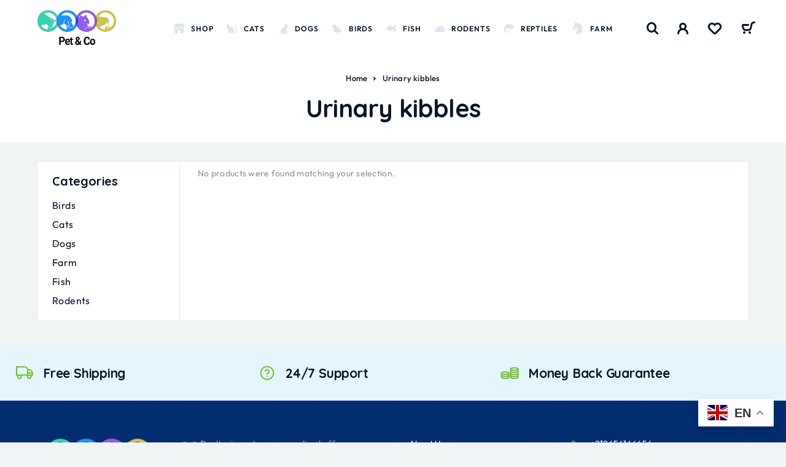

--- FILE ---
content_type: text/html; charset=UTF-8
request_url: https://petco.ma/produit-tag/urinary-kibbles/
body_size: 37646
content:
<!DOCTYPE html>
<html lang="en-US">
<head>
	<meta charset="UTF-8">
	<meta name="viewport" content="width=device-width, initial-scale=1, maximum-scale=1, user-scalable=no"/>
	<meta name="format-detection" content="telephone=no"/>
	<link rel="profile" href="//gmpg.org/xfn/11">
	<meta name='robots' content='index, follow, max-image-preview:large, max-snippet:-1, max-video-preview:-1' />
			<link rel="stylesheet" href="//fonts.googleapis.com/css?family=Outfit%3A200%2Cregular%2C500%2C600%2C700%2C900%7CQuicksand%3Aregular%2C500%2C600%2C700%26subset%3Dlatin%2Clatin-ext&#038;display=swap">
				<link rel="stylesheet" href="https://petco.ma/wp-content/themes/ricky/assets/font/theme-icons.css?ver=1768738977">
				<script>var ideapark_supports_html5_storage = !1;
			try {
				ideapark_supports_html5_storage = "localStorage" in window && null !== window.localStorage, window.localStorage.setItem("ip", "test"), window.localStorage.removeItem("ip")
			} catch (t) {
				ideapark_supports_html5_storage = !1
			}</script>
		<script>window._wca = window._wca || [];</script>

	<!-- This site is optimized with the Yoast SEO plugin v26.7 - https://yoast.com/wordpress/plugins/seo/ -->
	<title>Archives des Urinary kibbles - Pet &amp; Co</title>
	<link rel="canonical" href="https://petco.ma/produit-tag/urinary-kibbles/" />
	<meta property="og:locale" content="en_US" />
	<meta property="og:type" content="article" />
	<meta property="og:title" content="Archives des Urinary kibbles - Pet &amp; Co" />
	<meta property="og:url" content="https://petco.ma/produit-tag/urinary-kibbles/" />
	<meta property="og:site_name" content="Pet &amp; Co" />
	<meta name="twitter:card" content="summary_large_image" />
	<script type="application/ld+json" class="yoast-schema-graph">{"@context":"https://schema.org","@graph":[{"@type":"CollectionPage","@id":"https://petco.ma/produit-tag/urinary-kibbles/","url":"https://petco.ma/produit-tag/urinary-kibbles/","name":"Archives des Urinary kibbles - Pet &amp; Co","isPartOf":{"@id":"https://petco.ma/#website"},"breadcrumb":{"@id":"https://petco.ma/produit-tag/urinary-kibbles/#breadcrumb"},"inLanguage":"en-US"},{"@type":"BreadcrumbList","@id":"https://petco.ma/produit-tag/urinary-kibbles/#breadcrumb","itemListElement":[{"@type":"ListItem","position":1,"name":"Home","item":"https://petco.ma/"},{"@type":"ListItem","position":2,"name":"Urinary kibbles"}]},{"@type":"WebSite","@id":"https://petco.ma/#website","url":"https://petco.ma/","name":"Pet & Co","description":"For your pet &amp; You","potentialAction":[{"@type":"SearchAction","target":{"@type":"EntryPoint","urlTemplate":"https://petco.ma/?s={search_term_string}"},"query-input":{"@type":"PropertyValueSpecification","valueRequired":true,"valueName":"search_term_string"}}],"inLanguage":"en-US"}]}</script>
	<!-- / Yoast SEO plugin. -->


<link rel='dns-prefetch' href='//stats.wp.com' />
<link rel='dns-prefetch' href='//www.googletagmanager.com' />
<link rel='dns-prefetch' href='//pagead2.googlesyndication.com' />
<link rel='preconnect' href='//c0.wp.com' />
<link rel="alternate" type="application/rss+xml" title="Pet &amp; Co &raquo; Feed" href="https://petco.ma/feed/" />
<link rel="alternate" type="application/rss+xml" title="Pet &amp; Co &raquo; Comments Feed" href="https://petco.ma/comments/feed/" />
<link rel="alternate" type="application/rss+xml" title="Pet &amp; Co &raquo; Urinary kibbles Tag Feed" href="https://petco.ma/produit-tag/urinary-kibbles/feed/" />
<style id='wp-img-auto-sizes-contain-inline-css' type='text/css'>
img:is([sizes=auto i],[sizes^="auto," i]){contain-intrinsic-size:3000px 1500px}
/*# sourceURL=wp-img-auto-sizes-contain-inline-css */
</style>

<style id='wp-emoji-styles-inline-css' type='text/css'>

	img.wp-smiley, img.emoji {
		display: inline !important;
		border: none !important;
		box-shadow: none !important;
		height: 1em !important;
		width: 1em !important;
		margin: 0 0.07em !important;
		vertical-align: -0.1em !important;
		background: none !important;
		padding: 0 !important;
	}
/*# sourceURL=wp-emoji-styles-inline-css */
</style>
<style id='classic-theme-styles-inline-css' type='text/css'>
/*! This file is auto-generated */
.wp-block-button__link{color:#fff;background-color:#32373c;border-radius:9999px;box-shadow:none;text-decoration:none;padding:calc(.667em + 2px) calc(1.333em + 2px);font-size:1.125em}.wp-block-file__button{background:#32373c;color:#fff;text-decoration:none}
/*# sourceURL=/wp-includes/css/classic-themes.min.css */
</style>
<link rel='stylesheet' id='contact-form-7-css' href='https://petco.ma/wp-content/plugins/contact-form-7/includes/css/styles.css?ver=6.1.4' type='text/css' media='all' />
<style id='woocommerce-inline-inline-css' type='text/css'>
.woocommerce form .form-row .required { visibility: visible; }
/*# sourceURL=woocommerce-inline-inline-css */
</style>
<link rel='stylesheet' id='pwb-styles-frontend-css' href='https://petco.ma/wp-content/plugins/perfect-woocommerce-brands/build/frontend/css/style.css?ver=3.6.8' type='text/css' media='all' />
<link rel='stylesheet' id='ideapark_fonts-icons-css' href='https://petco.ma/wp-content/uploads/ideapark_fonts/font-style-7b15a4c6.min.css?ver=0bd828fc119222df5603a762d8f88b8f' type='text/css' media='all' />
<link rel='stylesheet' id='ideapark-core-css' href='https://petco.ma/wp-content/uploads/ricky/min.css?ver=1768739038' type='text/css' media='all' />
<style id='ideapark-core-inline-css' type='text/css'>

@font-face {
font-family: 'star';
src: url('//petco.ma/wp-content/plugins/woocommerce/assets/fonts/star.eot');
src: url('//petco.ma/wp-content/plugins/woocommerce/assets/fonts/star.eot?#iefix') format('embedded-opentype'),
	url('//petco.ma/wp-content/plugins/woocommerce/assets/fonts/star.woff') format('woff'),
	url('//petco.ma/wp-content/plugins/woocommerce/assets/fonts/star.ttf') format('truetype'),
	url('//petco.ma/wp-content/plugins/woocommerce/assets/fonts/star.svg#star') format('svg');
font-weight: normal;
font-style: normal;
}
/*# sourceURL=ideapark-core-inline-css */
</style>
<link rel='stylesheet' id='ricky-child-style-css' href='https://petco.ma/wp-content/themes/ricky-child/style.css?ver=0bd828fc119222df5603a762d8f88b8f' type='text/css' media='all' />
<link rel='stylesheet' id='elementor-frontend-css' href='https://petco.ma/wp-content/uploads/elementor/css/custom-frontend.min.css?ver=1768739037' type='text/css' media='all' />
<style id='elementor-frontend-inline-css' type='text/css'>

			.elementor-column-gap-default > .elementor-row > .elementor-column > .elementor-element-populated,
			.elementor-column-gap-default > .elementor-column > .elementor-element-populated { padding: 0; }
			.e-con {
			--container-default-padding-top: 0;
			--container-default-padding-bottom: 0;
			--container-default-padding-left: 0;
			--container-default-padding-right: 0;
			}
/*# sourceURL=elementor-frontend-inline-css */
</style>
<link rel='stylesheet' id='elementor-post-63-css' href='https://petco.ma/wp-content/uploads/elementor/css/post-63.css?ver=1768739344' type='text/css' media='all' />
<link rel='stylesheet' id='widget-image-css' href='https://petco.ma/wp-content/plugins/elementor/assets/css/widget-image.min.css?ver=3.34.1' type='text/css' media='all' />
<link rel='stylesheet' id='widget-spacer-css' href='https://petco.ma/wp-content/plugins/elementor/assets/css/widget-spacer.min.css?ver=3.34.1' type='text/css' media='all' />
<link rel='stylesheet' id='widget-icon-box-css' href='https://petco.ma/wp-content/uploads/elementor/css/custom-widget-icon-box.min.css?ver=1768739037' type='text/css' media='all' />
<link rel='stylesheet' id='widget-icon-list-css' href='https://petco.ma/wp-content/uploads/elementor/css/custom-widget-icon-list.min.css?ver=1768739038' type='text/css' media='all' />
<link rel='stylesheet' id='elementor-gf-local-outfit-css' href='https://petco.ma/wp-content/uploads/elementor/google-fonts/css/outfit.css?ver=1746981310' type='text/css' media='all' />
<script type="text/template" id="tmpl-variation-template">
	<div class="woocommerce-variation-description">{{{ data.variation.variation_description }}}</div>
	<div class="woocommerce-variation-price">{{{ data.variation.price_html }}}</div>
	<div class="woocommerce-variation-availability">{{{ data.variation.availability_html }}}</div>
</script>
<script type="text/template" id="tmpl-unavailable-variation-template">
	<p role="alert">Sorry, this product is unavailable. Please choose a different combination.</p>
</script>
<script type="text/javascript" src="https://c0.wp.com/c/6.9/wp-includes/js/jquery/jquery.min.js" id="jquery-core-js"></script>
<script type="text/javascript" src="https://c0.wp.com/c/6.9/wp-includes/js/jquery/jquery-migrate.min.js" id="jquery-migrate-js"></script>
<script type="text/javascript" src="https://stats.wp.com/s-202604.js" id="woocommerce-analytics-js" defer="defer" data-wp-strategy="defer"></script>

<!-- Google tag (gtag.js) snippet added by Site Kit -->
<!-- Google Analytics snippet added by Site Kit -->
<script type="text/javascript" src="https://www.googletagmanager.com/gtag/js?id=GT-KTBCQJT" id="google_gtagjs-js" async></script>
<script type="text/javascript" id="google_gtagjs-js-after">
/* <![CDATA[ */
window.dataLayer = window.dataLayer || [];function gtag(){dataLayer.push(arguments);}
gtag("set","linker",{"domains":["petco.ma"]});
gtag("js", new Date());
gtag("set", "developer_id.dZTNiMT", true);
gtag("config", "GT-KTBCQJT");
 window._googlesitekit = window._googlesitekit || {}; window._googlesitekit.throttledEvents = []; window._googlesitekit.gtagEvent = (name, data) => { var key = JSON.stringify( { name, data } ); if ( !! window._googlesitekit.throttledEvents[ key ] ) { return; } window._googlesitekit.throttledEvents[ key ] = true; setTimeout( () => { delete window._googlesitekit.throttledEvents[ key ]; }, 5 ); gtag( "event", name, { ...data, event_source: "site-kit" } ); }; 
//# sourceURL=google_gtagjs-js-after
/* ]]> */
</script>
<link rel="https://api.w.org/" href="https://petco.ma/wp-json/" /><link rel="alternate" title="JSON" type="application/json" href="https://petco.ma/wp-json/wp/v2/product_tag/5185" /><link rel="EditURI" type="application/rsd+xml" title="RSD" href="https://petco.ma/xmlrpc.php?rsd" />
<meta name="generator" content="Site Kit by Google 1.170.0" />	<style>img#wpstats{display:none}</style>
			<noscript><style>.woocommerce-product-gallery{ opacity: 1 !important; }</style></noscript>
	
<!-- Google AdSense meta tags added by Site Kit -->
<meta name="google-adsense-platform-account" content="ca-host-pub-2644536267352236">
<meta name="google-adsense-platform-domain" content="sitekit.withgoogle.com">
<!-- End Google AdSense meta tags added by Site Kit -->
<meta name="generator" content="Elementor 3.34.1; features: additional_custom_breakpoints; settings: css_print_method-external, google_font-enabled, font_display-auto">
			<style>
				.e-con.e-parent:nth-of-type(n+4):not(.e-lazyloaded):not(.e-no-lazyload),
				.e-con.e-parent:nth-of-type(n+4):not(.e-lazyloaded):not(.e-no-lazyload) * {
					background-image: none !important;
				}
				@media screen and (max-height: 1024px) {
					.e-con.e-parent:nth-of-type(n+3):not(.e-lazyloaded):not(.e-no-lazyload),
					.e-con.e-parent:nth-of-type(n+3):not(.e-lazyloaded):not(.e-no-lazyload) * {
						background-image: none !important;
					}
				}
				@media screen and (max-height: 640px) {
					.e-con.e-parent:nth-of-type(n+2):not(.e-lazyloaded):not(.e-no-lazyload),
					.e-con.e-parent:nth-of-type(n+2):not(.e-lazyloaded):not(.e-no-lazyload) * {
						background-image: none !important;
					}
				}
			</style>
			<style type="text/css" id="custom-background-css">
body.custom-background { background-color: #F1F4F4; }
</style>
	
<!-- Google AdSense snippet added by Site Kit -->
<script type="text/javascript" async="async" src="https://pagead2.googlesyndication.com/pagead/js/adsbygoogle.js?client=ca-pub-1589074911667066&amp;host=ca-host-pub-2644536267352236" crossorigin="anonymous"></script>

<!-- End Google AdSense snippet added by Site Kit -->
<link rel="icon" href="https://petco.ma/wp-content/uploads/2021/02/cropped-cropped-cropped-154969744_872428406663477_2549697728699501537_n-3-32x32.png" sizes="32x32" />
<link rel="icon" href="https://petco.ma/wp-content/uploads/2021/02/cropped-cropped-cropped-154969744_872428406663477_2549697728699501537_n-3-192x192.png" sizes="192x192" />
<link rel="apple-touch-icon" href="https://petco.ma/wp-content/uploads/2021/02/cropped-cropped-cropped-154969744_872428406663477_2549697728699501537_n-3-180x180.png" />
<meta name="msapplication-TileImage" content="https://petco.ma/wp-content/uploads/2021/02/cropped-cropped-cropped-154969744_872428406663477_2549697728699501537_n-3-270x270.png" />
</head>
<body data-rsssl=1 class="archive tax-product_tag term-urinary-kibbles term-5185 custom-background wp-embed-responsive wp-theme-ricky wp-child-theme-ricky-child theme-ricky woocommerce woocommerce-page woocommerce-no-js woo-variation-swatches wvs-behavior-blur wvs-theme-ricky-child wvs-tooltip h-preload woocommerce-on h-ltr h-sticky-atc h-sticky-bottom elementor-default elementor-kit-1390">
<div class="l-wrap"><div class="c-header-search disabled js-ajax-search">
	<div class="c-header-search__wrap">
		<div class="c-header-search__shadow" id="js-search-div-close"></div>
		<div class="c-header-search__form">
			<div class="c-header-search__tip">What Are You Looking For?</div>
						
<form role="search" class="js-search-form" method="get" action="https://petco.ma/">
	<div class="c-header-search__input-block">
		<input class="js-ajax-search-input h-cb c-header-search__input" autocomplete="off" type="text" name="s" placeholder="Start typing..." value="" />
		<button class="js-search-clear h-cb c-header-search__clear" type="button"><i class="ip-close-small c-header-search__clear-svg"></i><span class="c-header-search__clear-text">Clear</span></button>
		
	</div>
	<input type="hidden" name="post_type" value="product" class="js-ajax-search-type" />
</form>					</div>
		<div class="l-section l-section--container c-header-search__result js-ajax-search-result">

		</div>
		<button type="button" class="h-cb h-cb--svg c-header-search__close" id="js-search-close"><i
				class="ip-close-menu"></i></button>
	</div>
</div>
<header class="l-section" id="main-header" data-type="header-type-1">
		<div
		id="js-header-outer-mobile"
		class="c-header__outer c-header__outer--mobile c-header__outer--header-type-1 c-header__outer--header-type-mobile-2">
		<div
			id="js-header-mobile"
			class="c-header c-header--header-type-1 c-header--header-type-mobile-2 c-header--buttons-3 c-header--mobile">
			<div
				class="c-header__row c-header__row--logo-left  c-header__row--decor  ">
									<button class="h-cb h-cb--svg c-header__menu-button" id="js-mobile-menu-open" type="button"
		aria-label="Menu"><i
		class="ip-hamburger_menu c-header__menu-button-icon"></i></button>					<div
	class="c-header__logo c-header__logo--mobile c-header__logo--header-type-mobile-2">
	<a href="https://petco.ma/"
																							class="c-header__logo-link">							<img fetchpriority="high"  width="500" height="202" 				src="https://petco.ma/wp-content/uploads/2021/02/cropped-154292220_730448837839265_8855359632702820101_n.png"
				alt="Pet &amp; Co"
				class="c-header__logo-img c-header__logo-img--mobile "/>
		
		
		</a></div>						<div
		class="c-header__col-mobile-buttons c-header__col-mobile-buttons--3">
		<button class="h-cb c-header__button-link c-header__search-button js-search-button" type="button" aria-label="Search"><i class="ip-search"><!-- --></i></button>
	<div class="c-header__auth-button">
		<a class="c-header__button-link c-header__button-link--account" title="Login" href="https://petco.ma/my-account/" rel="nofollow" aria-label="My Account"><i class="ip-user"><!-- --></i></a>	</div>
	<div class="c-header__cart c-header__cart--default js-cart">
		<a class="c-header__button-link js-cart-sidebar-open"
		   href="https://petco.ma/cart/" aria-label="Cart">
			<i class="ip-cart c-header__cart-icon"><!-- --></i><span class="js-cart-info"></span>		</a>
			</div>	</div>
							</div>
		</div>
	</div>
			<div class="c-header__menu-bottom-wrap c-header__menu-bottom-wrap--decor">
					</div>
			<div
		class="c-shop-sidebar  c-shop-sidebar--mobile-only  js-cart-sidebar">
		<div class="c-shop-sidebar__wrap js-cart-sidebar-wrap">
			<div class="c-shop-sidebar__buttons">
				<button type="button" class="h-cb c-shop-sidebar__close js-cart-sidebar-close"><i
						class="ip-close-middle"></i></button>
			</div>
			<div class="c-shop-sidebar__content c-shop-sidebar__content--popup">
				<div class="widget_shopping_cart_content"></div>
			</div>
		</div>
	</div>
		<div
		class="c-header__menu c-header--mobile c-header__menu--header-type-mobile-2"
		id="js-mobile-menu">
		<div class="c-header__menu-shadow"></div>
		<div class="c-header__menu-buttons">
			<button
				id="js-mobile-menu-back"
				type="button" class="h-cb h-cb--svg c-header__menu-back"><i
					class="ip-select-bold c-header__menu-back-svg"></i>Back			</button>
			<button
				id="js-mobile-menu-close"
				type="button" class="h-cb h-cb--svg c-header__menu-close"><i
					class="ip-close-menu c-header__menu-close-svg"></i></button>
		</div>
		<div class="c-header__menu-content c-header__menu-content--mobile-buttons-screen">
			<div id="js-mobile-menu-wrap" class="c-header__menu-wrap"></div>
			<nav itemscope itemtype="http://schema.org/SiteNavigationElement" class="c-mobile-menu c-mobile-menu--top-menu"><ul id="mobile-top-menu" class="c-mobile-menu__list c-mobile-menu__list--full-height"><li id="menu-item-17963" class="c-mobile-menu__item c-mobile-menu__item--has-children menu-item-17963"><a href="https://petco.ma/shop/"><i class="c-mobile-menu__icon fi-bd21-shop"></i>Shop</a>
<ul class="c-mobile-menu__submenu">
	<li id="menu-item-17993" class="c-mobile-menu__subitem menu-item-17993"><span class="a">Categories</span></li>
	<li id="menu-item-17986" class="c-mobile-menu__subitem menu-item-17986"><a href="https://petco.ma/brands/">Brands</a></li>
</ul>
</li>
<li id="menu-item-18212" class="c-mobile-menu__item c-mobile-menu__item--has-children menu-item-18212"><a href="https://petco.ma/produit-categorie/cats/"><i class="c-mobile-menu__icon fi-bd21-cat"></i>Cats</a>
<ul class="c-mobile-menu__submenu">
	<li id="menu-item--649500" class="c-mobile-menu__subitem"><a href="https://petco.ma/produit-categorie/cats/clearance/">Clearance</a></li>
	<li id="menu-item--519200" class="c-mobile-menu__subitem"><a href="https://petco.ma/produit-categorie/cats/packs/">Packs</a></li>
	<li id="menu-item--13700" class="c-mobile-menu__subitem c-mobile-menu__subitem--has-children"><a href="https://petco.ma/produit-categorie/cats/food-treats/">Food &amp; Treats</a>
	<ul class="c-mobile-menu__submenu c-mobile-menu__submenu--inner">
		<li id="menu-item--15300" class="c-mobile-menu__subitem"><a href="https://petco.ma/produit-categorie/cats/food-treats/dry-food-cat/">Dry Food</a></li>
		<li id="menu-item--15400" class="c-mobile-menu__subitem"><a href="https://petco.ma/produit-categorie/cats/food-treats/wet-food-cats/">Wet food</a></li>
		<li id="menu-item--15500" class="c-mobile-menu__subitem"><a href="https://petco.ma/produit-categorie/cats/food-treats/treats-milk-cat/">Treats &amp; Milk</a></li>
		<li id="menu-item--15600" class="c-mobile-menu__subitem"><a href="https://petco.ma/produit-categorie/cats/food-treats/food-supplements-cats/">Food supplements</a></li>
		<li id="menu-item--15700" class="c-mobile-menu__subitem"><a href="https://petco.ma/produit-categorie/cats/food-treats/veterinary-diet-cat/">Veterinary Diets</a></li>
	</ul>
</li>
	<li id="menu-item--13800" class="c-mobile-menu__subitem c-mobile-menu__subitem--has-children"><a href="https://petco.ma/produit-categorie/cats/hygiene-care-cats/">Hygiene &amp; care</a>
	<ul class="c-mobile-menu__submenu c-mobile-menu__submenu--inner">
		<li id="menu-item--15800" class="c-mobile-menu__subitem"><a href="https://petco.ma/produit-categorie/cats/hygiene-care-cats/antiparasitics-care-cats/">Antiparasitics &amp; care</a></li>
		<li id="menu-item--16000" class="c-mobile-menu__subitem"><a href="https://petco.ma/produit-categorie/cats/hygiene-care-cats/litters-accessories/">Litters &amp; accessories</a></li>
		<li id="menu-item--15900" class="c-mobile-menu__subitem"><a href="https://petco.ma/produit-categorie/cats/hygiene-care-cats/cat-grooming/">Cat grooming</a></li>
	</ul>
</li>
	<li id="menu-item--13900" class="c-mobile-menu__subitem c-mobile-menu__subitem--has-children"><a href="https://petco.ma/produit-categorie/cats/accessories-cat/">Accessories</a>
	<ul class="c-mobile-menu__submenu c-mobile-menu__submenu--inner">
		<li id="menu-item--16100" class="c-mobile-menu__subitem"><a href="https://petco.ma/produit-categorie/cats/accessories-cat/bowls-and-drinkers-cats/">Bowls &amp; drinkers</a></li>
		<li id="menu-item--16200" class="c-mobile-menu__subitem"><a href="https://petco.ma/produit-categorie/cats/accessories-cat/harnesses-collars-and-leashes-cats/">Harnesses, collars and leashes</a></li>
		<li id="menu-item--16600" class="c-mobile-menu__subitem"><a href="https://petco.ma/produit-categorie/cats/accessories-cat/toys-cats/">Toys</a></li>
		<li id="menu-item--16300" class="c-mobile-menu__subitem"><a href="https://petco.ma/produit-categorie/cats/accessories-cat/beds-cats/">Beds</a></li>
		<li id="menu-item--16400" class="c-mobile-menu__subitem"><a href="https://petco.ma/produit-categorie/cats/accessories-cat/cat-trees-scratching-posts/">Cat trees &amp; scratching posts</a></li>
		<li id="menu-item--16500" class="c-mobile-menu__subitem"><a href="https://petco.ma/produit-categorie/cats/accessories-cat/carriers-cats/">Carriers &amp; Containment</a></li>
	</ul>
</li>
</ul>
</li>
<li id="menu-item-18213" class="c-mobile-menu__item c-mobile-menu__item--has-children menu-item-18213"><a href="https://petco.ma/produit-categorie/dogs/"><i class="c-mobile-menu__icon fi-bd21-dog"></i>Dogs</a>
<ul class="c-mobile-menu__submenu">
	<li id="menu-item--649701" class="c-mobile-menu__subitem"><a href="https://petco.ma/produit-categorie/dogs/packs-dogs/">Packs</a></li>
	<li id="menu-item--14001" class="c-mobile-menu__subitem c-mobile-menu__subitem--has-children"><a href="https://petco.ma/produit-categorie/dogs/food-treats-dogs/">Food &amp; Treats</a>
	<ul class="c-mobile-menu__submenu c-mobile-menu__submenu--inner">
		<li id="menu-item--16701" class="c-mobile-menu__subitem"><a href="https://petco.ma/produit-categorie/dogs/food-treats-dogs/dry-food-dog/">Dry Food</a></li>
		<li id="menu-item--16801" class="c-mobile-menu__subitem"><a href="https://petco.ma/produit-categorie/dogs/food-treats-dogs/wet-food-dog/">Wet Food</a></li>
		<li id="menu-item--16901" class="c-mobile-menu__subitem"><a href="https://petco.ma/produit-categorie/dogs/food-treats-dogs/treats-milk-dogs/">Treats &amp; Milk</a></li>
		<li id="menu-item--17001" class="c-mobile-menu__subitem"><a href="https://petco.ma/produit-categorie/dogs/food-treats-dogs/food-supplements-dogs/">Food supplements</a></li>
	</ul>
</li>
	<li id="menu-item--14201" class="c-mobile-menu__subitem c-mobile-menu__subitem--has-children"><a href="https://petco.ma/produit-categorie/dogs/hygiene-care-dogs/">Hygiene &amp; care</a>
	<ul class="c-mobile-menu__submenu c-mobile-menu__submenu--inner">
		<li id="menu-item--17201" class="c-mobile-menu__subitem"><a href="https://petco.ma/produit-categorie/dogs/hygiene-care-dogs/antiparasitics-dogs/">Antiparasitics &amp; care</a></li>
		<li id="menu-item--17301" class="c-mobile-menu__subitem"><a href="https://petco.ma/produit-categorie/dogs/hygiene-care-dogs/hygiene/">Hygiene</a></li>
		<li id="menu-item--17401" class="c-mobile-menu__subitem"><a href="https://petco.ma/produit-categorie/dogs/hygiene-care-dogs/dog-grooming/">Dog grooming</a></li>
	</ul>
</li>
	<li id="menu-item--14101" class="c-mobile-menu__subitem c-mobile-menu__subitem--has-children"><a href="https://petco.ma/produit-categorie/dogs/accessories-dogs/">Accessories</a>
	<ul class="c-mobile-menu__submenu c-mobile-menu__submenu--inner">
		<li id="menu-item--18001" class="c-mobile-menu__subitem"><a href="https://petco.ma/produit-categorie/dogs/accessories-dogs/bowls-drinkers-dogs/">Bowls and drinkers</a></li>
		<li id="menu-item--17801" class="c-mobile-menu__subitem"><a href="https://petco.ma/produit-categorie/dogs/accessories-dogs/harness-collar-leash/">Harness, collar and leash</a></li>
		<li id="menu-item--17701" class="c-mobile-menu__subitem"><a href="https://petco.ma/produit-categorie/dogs/accessories-dogs/beds-dogs/">Beds</a></li>
		<li id="menu-item--17901" class="c-mobile-menu__subitem"><a href="https://petco.ma/produit-categorie/dogs/accessories-dogs/toys-dogs/">Toys</a></li>
		<li id="menu-item--17601" class="c-mobile-menu__subitem"><a href="https://petco.ma/produit-categorie/dogs/accessories-dogs/transport-dogs/">Outdoor &amp; Travel Gear</a></li>
		<li id="menu-item--17501" class="c-mobile-menu__subitem"><a href="https://petco.ma/produit-categorie/dogs/accessories-dogs/training-behavior/">Training &amp; Behavior</a></li>
	</ul>
</li>
</ul>
</li>
<li id="menu-item-18021" class="c-mobile-menu__item c-mobile-menu__item--has-children menu-item-18021"><a href="https://petco.ma/produit-categorie/birds/"><i class="c-mobile-menu__icon fi-bd21-bird"></i>Birds</a>
<ul class="c-mobile-menu__submenu">
	<li id="menu-item--13302" class="c-mobile-menu__subitem c-mobile-menu__subitem--has-children"><a href="https://petco.ma/produit-categorie/birds/feed-birds/">Food &amp; Feeding</a>
	<ul class="c-mobile-menu__submenu c-mobile-menu__submenu--inner">
		<li id="menu-item--18102" class="c-mobile-menu__subitem"><a href="https://petco.ma/produit-categorie/birds/feed-birds/seed-mix/">Seed mixture</a></li>
		<li id="menu-item--44502" class="c-mobile-menu__subitem"><a href="https://petco.ma/produit-categorie/birds/feed-birds/soft-food-birds/">Soft food</a></li>
		<li id="menu-item--18202" class="c-mobile-menu__subitem"><a href="https://petco.ma/produit-categorie/birds/feed-birds/treats/">Treats</a></li>
	</ul>
</li>
	<li id="menu-item--13402" class="c-mobile-menu__subitem c-mobile-menu__subitem--has-children"><a href="https://petco.ma/produit-categorie/birds/hygiene-care/">Hygiene &amp; Care</a>
	<ul class="c-mobile-menu__submenu c-mobile-menu__submenu--inner">
		<li id="menu-item--18302" class="c-mobile-menu__subitem"><a href="https://petco.ma/produit-categorie/birds/hygiene-care/antiparasitics-birds/">Antiparasitics</a></li>
		<li id="menu-item--18502" class="c-mobile-menu__subitem"><a href="https://petco.ma/produit-categorie/birds/hygiene-care/litter-hygiene/">Litter &amp; hygiene</a></li>
		<li id="menu-item--18402" class="c-mobile-menu__subitem"><a href="https://petco.ma/produit-categorie/birds/hygiene-care/meds-birds/">Supplements &amp; Meds</a></li>
	</ul>
</li>
	<li id="menu-item--644902" class="c-mobile-menu__subitem"><a href="https://petco.ma/produit-categorie/birds/birds_toys/">Toys &amp; Perches</a></li>
	<li id="menu-item--13502" class="c-mobile-menu__subitem c-mobile-menu__subitem--has-children"><a href="https://petco.ma/produit-categorie/birds/cage-accessories/">Cage &amp; Accessories</a>
	<ul class="c-mobile-menu__submenu c-mobile-menu__submenu--inner">
		<li id="menu-item--14902" class="c-mobile-menu__subitem"><a href="https://petco.ma/produit-categorie/birds/cage-accessories/cages-and-aviaries/">Cages and aviaries</a></li>
		<li id="menu-item--14802" class="c-mobile-menu__subitem"><a href="https://petco.ma/produit-categorie/birds/cage-accessories/feeders-and-drinkers/">Feeders and drinkers</a></li>
		<li id="menu-item--15102" class="c-mobile-menu__subitem"><a href="https://petco.ma/produit-categorie/birds/cage-accessories/bathtubs/">Bathtubs</a></li>
		<li id="menu-item--15202" class="c-mobile-menu__subitem"><a href="https://petco.ma/produit-categorie/birds/cage-accessories/toys/">Toys</a></li>
		<li id="menu-item--15002" class="c-mobile-menu__subitem"><a href="https://petco.ma/produit-categorie/birds/cage-accessories/bird-nests/">Bird Nests</a></li>
	</ul>
</li>
	<li id="menu-item--641502" class="c-mobile-menu__subitem"><a href="https://petco.ma/produit-categorie/birds/birds_health/">Health &amp; Grooming</a></li>
</ul>
</li>
<li id="menu-item-17983" class="c-mobile-menu__item c-mobile-menu__item--has-children menu-item-17983"><a href="https://petco.ma/produit-categorie/fish/"><i class="c-mobile-menu__icon fi-bd21-fish"></i>Fish</a>
<ul class="c-mobile-menu__submenu">
	<li id="menu-item--419703" class="c-mobile-menu__subitem"><a href="https://petco.ma/produit-categorie/fish/aquarium-maintenance/">Aquarium maintenance</a></li>
	<li id="menu-item--416003" class="c-mobile-menu__subitem"><a href="https://petco.ma/produit-categorie/fish/fish-feeding/">Fish Feeding</a></li>
	<li id="menu-item--419203" class="c-mobile-menu__subitem"><a href="https://petco.ma/produit-categorie/fish/fish-treats/">Fish Treats</a></li>
	<li id="menu-item--420803" class="c-mobile-menu__subitem c-mobile-menu__subitem--has-children"><a href="https://petco.ma/produit-categorie/fish/technical-equipment-for-aquariums/">Technical equipment for aquariums</a>
	<ul class="c-mobile-menu__submenu c-mobile-menu__submenu--inner">
		<li id="menu-item--421203" class="c-mobile-menu__subitem"><a href="https://petco.ma/produit-categorie/fish/technical-equipment-for-aquariums/air-pump/">Air pump</a></li>
		<li id="menu-item--421103" class="c-mobile-menu__subitem c-mobile-menu__subitem--has-children"><a href="https://petco.ma/produit-categorie/fish/technical-equipment-for-aquariums/filters-consumables/">Filters &amp; Consumables</a>
		<ul class="c-mobile-menu__submenu c-mobile-menu__submenu--inner">
			<li id="menu-item--603803" class="c-mobile-menu__subitem"><a href="https://petco.ma/produit-categorie/fish/technical-equipment-for-aquariums/filters-consumables/siporax/">Siporax</a></li>
			<li id="menu-item--478303" class="c-mobile-menu__subitem"><a href="https://petco.ma/produit-categorie/fish/technical-equipment-for-aquariums/filters-consumables/charcoal/">Charcoal</a></li>
			<li id="menu-item--473203" class="c-mobile-menu__subitem"><a href="https://petco.ma/produit-categorie/fish/technical-equipment-for-aquariums/filters-consumables/ouate-filtrante/">Ouate filtrante</a></li>
		</ul>
</li>
		<li id="menu-item--420903" class="c-mobile-menu__subitem c-mobile-menu__subitem--has-children"><a href="https://petco.ma/produit-categorie/fish/technical-equipment-for-aquariums/heaters/">Heaters</a>
		<ul class="c-mobile-menu__submenu c-mobile-menu__submenu--inner">
			<li id="menu-item--479103" class="c-mobile-menu__subitem"><a href="https://petco.ma/produit-categorie/fish/technical-equipment-for-aquariums/heaters/heaters-heaters/">Heaters</a></li>
			<li id="menu-item--471803" class="c-mobile-menu__subitem"><a href="https://petco.ma/produit-categorie/fish/technical-equipment-for-aquariums/heaters/thermometers-cupping/">Thermometers &amp; Cupping</a></li>
		</ul>
</li>
		<li id="menu-item--423303" class="c-mobile-menu__subitem"><a href="https://petco.ma/produit-categorie/fish/technical-equipment-for-aquariums/water-pumps/">Water pumps</a></li>
	</ul>
</li>
	<li id="menu-item--646803" class="c-mobile-menu__subitem c-mobile-menu__subitem--has-children"><a href="https://petco.ma/produit-categorie/fish/aquariums_decor/">Aquariums &amp; Decor</a>
	<ul class="c-mobile-menu__submenu c-mobile-menu__submenu--inner">
		<li id="menu-item--678803" class="c-mobile-menu__subitem"><a href="https://petco.ma/produit-categorie/fish/aquariums_decor/fertilizers-and-substrates/">Fertilizers and substrates</a></li>
	</ul>
</li>
	<li id="menu-item--640303" class="c-mobile-menu__subitem"><a href="https://petco.ma/produit-categorie/fish/fish_health/">Fish Health &amp; Wellness</a></li>
	<li id="menu-item--474603" class="c-mobile-menu__subitem"><a href="https://petco.ma/produit-categorie/fish/tests-and-densimeters/">Tests and Densimeters</a></li>
</ul>
</li>
<li id="menu-item-17985" class="c-mobile-menu__item c-mobile-menu__item--has-children menu-item-17985"><a href="https://petco.ma/produit-categorie/rodents/"><i class="c-mobile-menu__icon fi-bd21-small_pet"></i>Rodents</a>
<ul class="c-mobile-menu__submenu">
	<li id="menu-item--648004" class="c-mobile-menu__subitem"><a href="https://petco.ma/produit-categorie/rodents/habitats-accessories/">Habitats &amp; Accessories</a></li>
	<li id="menu-item--647204" class="c-mobile-menu__subitem"><a href="https://petco.ma/produit-categorie/rodents/care-health/">Care &amp; Health</a></li>
</ul>
</li>
<li id="menu-item-17984" class="c-mobile-menu__item menu-item-17984"><a href="https://petco.ma/produit-categorie/reptiles/"><i class="c-mobile-menu__icon fi-bd21-reptile"></i>Reptiles</a></li>
<li id="menu-item-18214" class="c-mobile-menu__item c-mobile-menu__item--has-children menu-item-18214"><a href="https://petco.ma/produit-categorie/farm/"><i class="c-mobile-menu__icon fi-bd21-horse"></i>Farm</a>
<ul class="c-mobile-menu__submenu">
	<li id="menu-item--648105" class="c-mobile-menu__subitem"><a href="https://petco.ma/produit-categorie/farm/horse-feed-treats/">Horse Feed &amp; Treats</a></li>
	<li id="menu-item--647305" class="c-mobile-menu__subitem"><a href="https://petco.ma/produit-categorie/farm/chicken-poultry-feed/">Chicken &amp; Poultry Feed</a></li>
</ul>
</li>
</ul></nav>				<div class="c-header__mobile_blocks">
		<div class="c-header__top js-mobile-blocks">
						<div class="c-header__top-row-list">
				<div class="c-header__top-row-item c-header__top-row-item--social">
		<div class="c-soc">			<a href="https://www.facebook.com/Petndco" class="c-soc__link" target="_blank"
			   aria-label="Facebook"><i
					class="ip-facebook c-soc__icon c-soc__icon--facebook"></i></a>
					<a href="https://www.instagram.com/petco.ma/" class="c-soc__link" target="_blank"
			   aria-label="Instagram"><i
					class="ip-instagram c-soc__icon c-soc__icon--instagram"></i></a>
					<a href="https://wa.me/212656166656" class="c-soc__link" target="_blank"
			   aria-label="Whatsapp"><i
					class="ip-whatsapp c-soc__icon c-soc__icon--whatsapp"></i></a>
					<a href="https://www.youtube.com/@Petndco" class="c-soc__link" target="_blank"
			   aria-label="YouTube"><i
					class="ip-youtube c-soc__icon c-soc__icon--youtube"></i></a>
					<a href="https://www.tiktok.com/@petco.ma" class="c-soc__link" target="_blank"
			   aria-label="TikTok"><i
					class="ip-tiktok c-soc__icon c-soc__icon--tiktok"></i></a>
		</div>	</div>			</div>
		</div>
	</div>
		</div>
			</div>

	
			<div
		id="js-header-outer-desktop"
		class="c-header__outer c-header__outer--desktop c-header__outer--header-type-1">
		<div
			id="js-header-desktop"
			class="c-header c-header--desktop c-header--header-type-1">
			<div
	class="c-header__row c-header__row--header-type-1 c-header__row--decor  c-header__row--no-top-decor ">
	<div class="c-header__col-left">
		<div
	class="c-header__logo c-header__logo--desktop">
	<a href="https://petco.ma/" class="c-header__logo-link">							<img  width="500" height="202" 				src="https://petco.ma/wp-content/uploads/2021/02/cropped-154292220_730448837839265_8855359632702820101_n.png"
				alt="Pet &amp; Co"
				class="c-header__logo-img c-header__logo-img--desktop "/>
		
		
		</a></div>
	</div>
	<div class="c-header__col-center">
		<nav itemscope itemtype="http://schema.org/SiteNavigationElement" class="c-top-menu"><ul id="top-menu-desktop" class="c-top-menu__list c-top-menu__list--header-type-1"><li class="c-top-menu__item c-top-menu__item--header-type-1 c-top-menu__item--has-children menu-item-17963 js-menu-item"><a href="https://petco.ma/shop/"><i class="c-top-menu__icon c-top-menu__icon--header-type-1 fi-bd21-shop"></i>Shop</a>
<ul class="c-top-menu__submenu c-top-menu__submenu--depth-0 c-top-menu__submenu--columns-4 c-top-menu__submenu--expand">
	<li class="c-top-menu__subitem menu-item-17993 c-top-menu__subitem--expand js-menu-item"><span class="a">Categories</span></li>
	<li class="c-top-menu__subitem menu-item-17986 c-top-menu__subitem--expand js-menu-item"><a href="https://petco.ma/brands/">Brands</a></li>
</ul>
</li>
<li class="c-top-menu__item c-top-menu__item--header-type-1 c-top-menu__item--has-children menu-item-18212 js-menu-item"><a href="https://petco.ma/produit-categorie/cats/"><i class="c-top-menu__icon c-top-menu__icon--header-type-1 fi-bd21-cat"></i>Cats</a>
<ul class="c-top-menu__submenu c-top-menu__submenu--depth-0 c-top-menu__submenu--columns-1">
	<li class="c-top-menu__subitem c-top-menu__subitem--collapse js-menu-item"><a href="https://petco.ma/produit-categorie/cats/clearance/">Clearance</a></li>
	<li class="c-top-menu__subitem c-top-menu__subitem--collapse js-menu-item"><a href="https://petco.ma/produit-categorie/cats/packs/">Packs</a></li>
	<li class="c-top-menu__subitem c-top-menu__subitem--has-children c-top-menu__subitem--collapse js-menu-item"><a href="https://petco.ma/produit-categorie/cats/food-treats/">Food &amp; Treats</a>
	<ul class="c-top-menu__submenu c-top-menu__submenu--depth-1 c-top-menu__submenu--columns-1 c-top-menu__submenu--inner">
		<li class="c-top-menu__subitem c-top-menu__subitem--collapse js-menu-item"><a href="https://petco.ma/produit-categorie/cats/food-treats/dry-food-cat/">Dry Food</a></li>
		<li class="c-top-menu__subitem c-top-menu__subitem--collapse js-menu-item"><a href="https://petco.ma/produit-categorie/cats/food-treats/wet-food-cats/">Wet food</a></li>
		<li class="c-top-menu__subitem c-top-menu__subitem--collapse js-menu-item"><a href="https://petco.ma/produit-categorie/cats/food-treats/treats-milk-cat/">Treats &amp; Milk</a></li>
		<li class="c-top-menu__subitem c-top-menu__subitem--collapse js-menu-item"><a href="https://petco.ma/produit-categorie/cats/food-treats/food-supplements-cats/">Food supplements</a></li>
		<li class="c-top-menu__subitem c-top-menu__subitem--collapse js-menu-item"><a href="https://petco.ma/produit-categorie/cats/food-treats/veterinary-diet-cat/">Veterinary Diets</a></li>
	</ul>
</li>
	<li class="c-top-menu__subitem c-top-menu__subitem--has-children c-top-menu__subitem--collapse js-menu-item"><a href="https://petco.ma/produit-categorie/cats/hygiene-care-cats/">Hygiene &amp; care</a>
	<ul class="c-top-menu__submenu c-top-menu__submenu--depth-1 c-top-menu__submenu--columns-1 c-top-menu__submenu--inner">
		<li class="c-top-menu__subitem c-top-menu__subitem--collapse js-menu-item"><a href="https://petco.ma/produit-categorie/cats/hygiene-care-cats/antiparasitics-care-cats/">Antiparasitics &amp; care</a></li>
		<li class="c-top-menu__subitem c-top-menu__subitem--collapse js-menu-item"><a href="https://petco.ma/produit-categorie/cats/hygiene-care-cats/litters-accessories/">Litters &amp; accessories</a></li>
		<li class="c-top-menu__subitem c-top-menu__subitem--collapse js-menu-item"><a href="https://petco.ma/produit-categorie/cats/hygiene-care-cats/cat-grooming/">Cat grooming</a></li>
	</ul>
</li>
	<li class="c-top-menu__subitem c-top-menu__subitem--has-children c-top-menu__subitem--collapse js-menu-item"><a href="https://petco.ma/produit-categorie/cats/accessories-cat/">Accessories</a>
	<ul class="c-top-menu__submenu c-top-menu__submenu--depth-1 c-top-menu__submenu--columns-1 c-top-menu__submenu--inner">
		<li class="c-top-menu__subitem c-top-menu__subitem--collapse js-menu-item"><a href="https://petco.ma/produit-categorie/cats/accessories-cat/bowls-and-drinkers-cats/">Bowls &amp; drinkers</a></li>
		<li class="c-top-menu__subitem c-top-menu__subitem--collapse js-menu-item"><a href="https://petco.ma/produit-categorie/cats/accessories-cat/harnesses-collars-and-leashes-cats/">Harnesses, collars and leashes</a></li>
		<li class="c-top-menu__subitem c-top-menu__subitem--collapse js-menu-item"><a href="https://petco.ma/produit-categorie/cats/accessories-cat/toys-cats/">Toys</a></li>
		<li class="c-top-menu__subitem c-top-menu__subitem--collapse js-menu-item"><a href="https://petco.ma/produit-categorie/cats/accessories-cat/beds-cats/">Beds</a></li>
		<li class="c-top-menu__subitem c-top-menu__subitem--collapse js-menu-item"><a href="https://petco.ma/produit-categorie/cats/accessories-cat/cat-trees-scratching-posts/">Cat trees &amp; scratching posts</a></li>
		<li class="c-top-menu__subitem c-top-menu__subitem--collapse js-menu-item"><a href="https://petco.ma/produit-categorie/cats/accessories-cat/carriers-cats/">Carriers &amp; Containment</a></li>
	</ul>
</li>
</ul>
</li>
<li class="c-top-menu__item c-top-menu__item--header-type-1 c-top-menu__item--has-children menu-item-18213 js-menu-item"><a href="https://petco.ma/produit-categorie/dogs/"><i class="c-top-menu__icon c-top-menu__icon--header-type-1 fi-bd21-dog"></i>Dogs</a>
<ul class="c-top-menu__submenu c-top-menu__submenu--depth-0 c-top-menu__submenu--columns-1">
	<li class="c-top-menu__subitem c-top-menu__subitem--collapse js-menu-item"><a href="https://petco.ma/produit-categorie/dogs/packs-dogs/">Packs</a></li>
	<li class="c-top-menu__subitem c-top-menu__subitem--has-children c-top-menu__subitem--collapse js-menu-item"><a href="https://petco.ma/produit-categorie/dogs/food-treats-dogs/">Food &amp; Treats</a>
	<ul class="c-top-menu__submenu c-top-menu__submenu--depth-1 c-top-menu__submenu--columns-1 c-top-menu__submenu--inner">
		<li class="c-top-menu__subitem c-top-menu__subitem--collapse js-menu-item"><a href="https://petco.ma/produit-categorie/dogs/food-treats-dogs/dry-food-dog/">Dry Food</a></li>
		<li class="c-top-menu__subitem c-top-menu__subitem--collapse js-menu-item"><a href="https://petco.ma/produit-categorie/dogs/food-treats-dogs/wet-food-dog/">Wet Food</a></li>
		<li class="c-top-menu__subitem c-top-menu__subitem--collapse js-menu-item"><a href="https://petco.ma/produit-categorie/dogs/food-treats-dogs/treats-milk-dogs/">Treats &amp; Milk</a></li>
		<li class="c-top-menu__subitem c-top-menu__subitem--collapse js-menu-item"><a href="https://petco.ma/produit-categorie/dogs/food-treats-dogs/food-supplements-dogs/">Food supplements</a></li>
	</ul>
</li>
	<li class="c-top-menu__subitem c-top-menu__subitem--has-children c-top-menu__subitem--collapse js-menu-item"><a href="https://petco.ma/produit-categorie/dogs/hygiene-care-dogs/">Hygiene &amp; care</a>
	<ul class="c-top-menu__submenu c-top-menu__submenu--depth-1 c-top-menu__submenu--columns-1 c-top-menu__submenu--inner">
		<li class="c-top-menu__subitem c-top-menu__subitem--collapse js-menu-item"><a href="https://petco.ma/produit-categorie/dogs/hygiene-care-dogs/antiparasitics-dogs/">Antiparasitics &amp; care</a></li>
		<li class="c-top-menu__subitem c-top-menu__subitem--collapse js-menu-item"><a href="https://petco.ma/produit-categorie/dogs/hygiene-care-dogs/hygiene/">Hygiene</a></li>
		<li class="c-top-menu__subitem c-top-menu__subitem--collapse js-menu-item"><a href="https://petco.ma/produit-categorie/dogs/hygiene-care-dogs/dog-grooming/">Dog grooming</a></li>
	</ul>
</li>
	<li class="c-top-menu__subitem c-top-menu__subitem--has-children c-top-menu__subitem--collapse js-menu-item"><a href="https://petco.ma/produit-categorie/dogs/accessories-dogs/">Accessories</a>
	<ul class="c-top-menu__submenu c-top-menu__submenu--depth-1 c-top-menu__submenu--columns-1 c-top-menu__submenu--inner">
		<li class="c-top-menu__subitem c-top-menu__subitem--collapse js-menu-item"><a href="https://petco.ma/produit-categorie/dogs/accessories-dogs/bowls-drinkers-dogs/">Bowls and drinkers</a></li>
		<li class="c-top-menu__subitem c-top-menu__subitem--collapse js-menu-item"><a href="https://petco.ma/produit-categorie/dogs/accessories-dogs/harness-collar-leash/">Harness, collar and leash</a></li>
		<li class="c-top-menu__subitem c-top-menu__subitem--collapse js-menu-item"><a href="https://petco.ma/produit-categorie/dogs/accessories-dogs/beds-dogs/">Beds</a></li>
		<li class="c-top-menu__subitem c-top-menu__subitem--collapse js-menu-item"><a href="https://petco.ma/produit-categorie/dogs/accessories-dogs/toys-dogs/">Toys</a></li>
		<li class="c-top-menu__subitem c-top-menu__subitem--collapse js-menu-item"><a href="https://petco.ma/produit-categorie/dogs/accessories-dogs/transport-dogs/">Outdoor &amp; Travel Gear</a></li>
		<li class="c-top-menu__subitem c-top-menu__subitem--collapse js-menu-item"><a href="https://petco.ma/produit-categorie/dogs/accessories-dogs/training-behavior/">Training &amp; Behavior</a></li>
	</ul>
</li>
</ul>
</li>
<li class="c-top-menu__item c-top-menu__item--header-type-1 c-top-menu__item--has-children menu-item-18021 js-menu-item"><a href="https://petco.ma/produit-categorie/birds/"><i class="c-top-menu__icon c-top-menu__icon--header-type-1 fi-bd21-bird"></i>Birds</a>
<ul class="c-top-menu__submenu c-top-menu__submenu--depth-0 c-top-menu__submenu--columns-1">
	<li class="c-top-menu__subitem c-top-menu__subitem--has-children c-top-menu__subitem--collapse js-menu-item"><a href="https://petco.ma/produit-categorie/birds/feed-birds/">Food &amp; Feeding</a>
	<ul class="c-top-menu__submenu c-top-menu__submenu--depth-1 c-top-menu__submenu--columns-1 c-top-menu__submenu--inner">
		<li class="c-top-menu__subitem c-top-menu__subitem--collapse js-menu-item"><a href="https://petco.ma/produit-categorie/birds/feed-birds/seed-mix/">Seed mixture</a></li>
		<li class="c-top-menu__subitem c-top-menu__subitem--collapse js-menu-item"><a href="https://petco.ma/produit-categorie/birds/feed-birds/soft-food-birds/">Soft food</a></li>
		<li class="c-top-menu__subitem c-top-menu__subitem--collapse js-menu-item"><a href="https://petco.ma/produit-categorie/birds/feed-birds/treats/">Treats</a></li>
	</ul>
</li>
	<li class="c-top-menu__subitem c-top-menu__subitem--has-children c-top-menu__subitem--collapse js-menu-item"><a href="https://petco.ma/produit-categorie/birds/hygiene-care/">Hygiene &amp; Care</a>
	<ul class="c-top-menu__submenu c-top-menu__submenu--depth-1 c-top-menu__submenu--columns-1 c-top-menu__submenu--inner">
		<li class="c-top-menu__subitem c-top-menu__subitem--collapse js-menu-item"><a href="https://petco.ma/produit-categorie/birds/hygiene-care/antiparasitics-birds/">Antiparasitics</a></li>
		<li class="c-top-menu__subitem c-top-menu__subitem--collapse js-menu-item"><a href="https://petco.ma/produit-categorie/birds/hygiene-care/litter-hygiene/">Litter &amp; hygiene</a></li>
		<li class="c-top-menu__subitem c-top-menu__subitem--collapse js-menu-item"><a href="https://petco.ma/produit-categorie/birds/hygiene-care/meds-birds/">Supplements &amp; Meds</a></li>
	</ul>
</li>
	<li class="c-top-menu__subitem c-top-menu__subitem--collapse js-menu-item"><a href="https://petco.ma/produit-categorie/birds/birds_toys/">Toys &amp; Perches</a></li>
	<li class="c-top-menu__subitem c-top-menu__subitem--has-children c-top-menu__subitem--collapse js-menu-item"><a href="https://petco.ma/produit-categorie/birds/cage-accessories/">Cage &amp; Accessories</a>
	<ul class="c-top-menu__submenu c-top-menu__submenu--depth-1 c-top-menu__submenu--columns-1 c-top-menu__submenu--inner">
		<li class="c-top-menu__subitem c-top-menu__subitem--collapse js-menu-item"><a href="https://petco.ma/produit-categorie/birds/cage-accessories/cages-and-aviaries/">Cages and aviaries</a></li>
		<li class="c-top-menu__subitem c-top-menu__subitem--collapse js-menu-item"><a href="https://petco.ma/produit-categorie/birds/cage-accessories/feeders-and-drinkers/">Feeders and drinkers</a></li>
		<li class="c-top-menu__subitem c-top-menu__subitem--collapse js-menu-item"><a href="https://petco.ma/produit-categorie/birds/cage-accessories/bathtubs/">Bathtubs</a></li>
		<li class="c-top-menu__subitem c-top-menu__subitem--collapse js-menu-item"><a href="https://petco.ma/produit-categorie/birds/cage-accessories/toys/">Toys</a></li>
		<li class="c-top-menu__subitem c-top-menu__subitem--collapse js-menu-item"><a href="https://petco.ma/produit-categorie/birds/cage-accessories/bird-nests/">Bird Nests</a></li>
	</ul>
</li>
	<li class="c-top-menu__subitem c-top-menu__subitem--collapse js-menu-item"><a href="https://petco.ma/produit-categorie/birds/birds_health/">Health &amp; Grooming</a></li>
</ul>
</li>
<li class="c-top-menu__item c-top-menu__item--header-type-1 c-top-menu__item--has-children menu-item-17983 js-menu-item"><a href="https://petco.ma/produit-categorie/fish/"><i class="c-top-menu__icon c-top-menu__icon--header-type-1 fi-bd21-fish"></i>Fish</a>
<ul class="c-top-menu__submenu c-top-menu__submenu--depth-0 c-top-menu__submenu--columns-1">
	<li class="c-top-menu__subitem c-top-menu__subitem--collapse js-menu-item"><a href="https://petco.ma/produit-categorie/fish/aquarium-maintenance/">Aquarium maintenance</a></li>
	<li class="c-top-menu__subitem c-top-menu__subitem--collapse js-menu-item"><a href="https://petco.ma/produit-categorie/fish/fish-feeding/">Fish Feeding</a></li>
	<li class="c-top-menu__subitem c-top-menu__subitem--collapse js-menu-item"><a href="https://petco.ma/produit-categorie/fish/fish-treats/">Fish Treats</a></li>
	<li class="c-top-menu__subitem c-top-menu__subitem--has-children c-top-menu__subitem--collapse js-menu-item"><a href="https://petco.ma/produit-categorie/fish/technical-equipment-for-aquariums/">Technical equipment for aquariums</a>
	<ul class="c-top-menu__submenu c-top-menu__submenu--depth-1 c-top-menu__submenu--columns-1 c-top-menu__submenu--inner">
		<li class="c-top-menu__subitem c-top-menu__subitem--collapse js-menu-item"><a href="https://petco.ma/produit-categorie/fish/technical-equipment-for-aquariums/air-pump/">Air pump</a></li>
		<li class="c-top-menu__subitem c-top-menu__subitem--has-children c-top-menu__subitem--collapse js-menu-item"><a href="https://petco.ma/produit-categorie/fish/technical-equipment-for-aquariums/filters-consumables/">Filters &amp; Consumables</a>
		<ul class="c-top-menu__submenu c-top-menu__submenu--depth-2 c-top-menu__submenu--columns-1 c-top-menu__submenu--inner">
			<li class="c-top-menu__subitem c-top-menu__subitem--collapse js-menu-item"><a href="https://petco.ma/produit-categorie/fish/technical-equipment-for-aquariums/filters-consumables/siporax/">Siporax</a></li>
			<li class="c-top-menu__subitem c-top-menu__subitem--collapse js-menu-item"><a href="https://petco.ma/produit-categorie/fish/technical-equipment-for-aquariums/filters-consumables/charcoal/">Charcoal</a></li>
			<li class="c-top-menu__subitem c-top-menu__subitem--collapse js-menu-item"><a href="https://petco.ma/produit-categorie/fish/technical-equipment-for-aquariums/filters-consumables/ouate-filtrante/">Ouate filtrante</a></li>
		</ul>
</li>
		<li class="c-top-menu__subitem c-top-menu__subitem--has-children c-top-menu__subitem--collapse js-menu-item"><a href="https://petco.ma/produit-categorie/fish/technical-equipment-for-aquariums/heaters/">Heaters</a>
		<ul class="c-top-menu__submenu c-top-menu__submenu--depth-2 c-top-menu__submenu--columns-1 c-top-menu__submenu--inner">
			<li class="c-top-menu__subitem c-top-menu__subitem--collapse js-menu-item"><a href="https://petco.ma/produit-categorie/fish/technical-equipment-for-aquariums/heaters/heaters-heaters/">Heaters</a></li>
			<li class="c-top-menu__subitem c-top-menu__subitem--collapse js-menu-item"><a href="https://petco.ma/produit-categorie/fish/technical-equipment-for-aquariums/heaters/thermometers-cupping/">Thermometers &amp; Cupping</a></li>
		</ul>
</li>
		<li class="c-top-menu__subitem c-top-menu__subitem--collapse js-menu-item"><a href="https://petco.ma/produit-categorie/fish/technical-equipment-for-aquariums/water-pumps/">Water pumps</a></li>
	</ul>
</li>
	<li class="c-top-menu__subitem c-top-menu__subitem--has-children c-top-menu__subitem--collapse js-menu-item"><a href="https://petco.ma/produit-categorie/fish/aquariums_decor/">Aquariums &amp; Decor</a>
	<ul class="c-top-menu__submenu c-top-menu__submenu--depth-1 c-top-menu__submenu--columns-1 c-top-menu__submenu--inner">
		<li class="c-top-menu__subitem c-top-menu__subitem--collapse js-menu-item"><a href="https://petco.ma/produit-categorie/fish/aquariums_decor/fertilizers-and-substrates/">Fertilizers and substrates</a></li>
	</ul>
</li>
	<li class="c-top-menu__subitem c-top-menu__subitem--collapse js-menu-item"><a href="https://petco.ma/produit-categorie/fish/fish_health/">Fish Health &amp; Wellness</a></li>
	<li class="c-top-menu__subitem c-top-menu__subitem--collapse js-menu-item"><a href="https://petco.ma/produit-categorie/fish/tests-and-densimeters/">Tests and Densimeters</a></li>
</ul>
</li>
<li class="c-top-menu__item c-top-menu__item--header-type-1 c-top-menu__item--has-children menu-item-17985 js-menu-item"><a href="https://petco.ma/produit-categorie/rodents/"><i class="c-top-menu__icon c-top-menu__icon--header-type-1 fi-bd21-small_pet"></i>Rodents</a>
<ul class="c-top-menu__submenu c-top-menu__submenu--depth-0 c-top-menu__submenu--columns-1">
	<li class="c-top-menu__subitem c-top-menu__subitem--collapse js-menu-item"><a href="https://petco.ma/produit-categorie/rodents/habitats-accessories/">Habitats &amp; Accessories</a></li>
	<li class="c-top-menu__subitem c-top-menu__subitem--collapse js-menu-item"><a href="https://petco.ma/produit-categorie/rodents/care-health/">Care &amp; Health</a></li>
</ul>
</li>
<li class="c-top-menu__item c-top-menu__item--header-type-1 menu-item-17984 js-menu-item"><a href="https://petco.ma/produit-categorie/reptiles/"><i class="c-top-menu__icon c-top-menu__icon--header-type-1 fi-bd21-reptile"></i>Reptiles</a></li>
<li class="c-top-menu__item c-top-menu__item--header-type-1 c-top-menu__item--has-children menu-item-18214 js-menu-item"><a href="https://petco.ma/produit-categorie/farm/"><i class="c-top-menu__icon c-top-menu__icon--header-type-1 fi-bd21-horse"></i>Farm</a>
<ul class="c-top-menu__submenu c-top-menu__submenu--depth-0 c-top-menu__submenu--columns-1">
	<li class="c-top-menu__subitem c-top-menu__subitem--collapse js-menu-item"><a href="https://petco.ma/produit-categorie/farm/horse-feed-treats/">Horse Feed &amp; Treats</a></li>
	<li class="c-top-menu__subitem c-top-menu__subitem--collapse js-menu-item"><a href="https://petco.ma/produit-categorie/farm/chicken-poultry-feed/">Chicken &amp; Poultry Feed</a></li>
</ul>
</li>
</ul></nav>	</div>
	<div class="c-header__col-right c-header__col-right--buttons">
			<div class="c-header__col-right-wrap">
		<button class="h-cb c-header__button-link c-header__search-button js-search-button" type="button" aria-label="Search"><i class="ip-search"><!-- --></i></button>
	<div class="c-header__auth-button">
		<a class="c-header__button-link c-header__button-link--account" title="Login" href="https://petco.ma/my-account/" rel="nofollow" aria-label="My Account"><i class="ip-user"><!-- --></i></a>	</div>
	<div class="c-header__wishlist">
		<a class="c-header__button-link" aria-label="Wishlist"
		   href="https://petco.ma/wishlist/"><i class="ip-wishlist c-header__wishlist-icon"></i><span class="js-wishlist-info"></span></a>
	</div>
	<div class="c-header__cart c-header__cart--default js-cart">
		<a class="c-header__button-link "
		   href="https://petco.ma/cart/" aria-label="Cart">
			<i class="ip-cart c-header__cart-icon"><!-- --></i><span class="js-cart-info"></span>		</a>
					<div class="widget_shopping_cart_content"></div>
			</div>	</div>
	</div>
</div>		</div>
	</div>
	
	<div class="c-header--desktop l-section__container" id="js-simple-container"></div>

</header>

<main class="l-inner">
		<header
			class="l-section c-page-header c-page-header--header-type-1 c-page-header--default
 c-page-header--product-list c-page-header--low"
			>
						<nav aria-label="breadcrumbs" class="c-breadcrumbs c-breadcrumbs--yoast"><span><span><a href="https://petco.ma/">Home</a></span> <i class="ip-breadcrumb c-breadcrumbs__separator"><!-- --></i> <span class="breadcrumb_last" aria-current="page">Urinary kibbles</span></span></nav>
																<h1 class="c-page-header__title c-page-header__title--top-margin">Urinary kibbles</h1>							
												</header>
	


<div
	class="l-section l-section--container l-section--top-margin l-section--bottom-margin l-section--with-sidebar l-section--rounded-corners l-section--boxed">
			<div class="l-section__sidebar">
			
		<div
		id="js-shop-sidebar"
		class="c-sidebar c-shop-sidebar c-shop-sidebar--single  c-shop-sidebar--desktop-sidebar  js-sticky-sidebar ">
		<div class="c-shop-sidebar__shadow"></div>
		<div class="c-shop-sidebar__wrap" id="js-shop-sidebar-wrap">
			<div class="c-shop-sidebar__buttons">
				<button type="button" class="h-cb c-shop-sidebar__close" id="js-filter-close-button"><i
						class="ip-close-menu c-header__menu-close-svg"></i></button>
			</div>
							<div class="c-shop-sidebar__content c-shop-sidebar__content--desktop">
					<aside id="ip_product_categories-2" class="widget woocommerce widget_product_categories"><div class="widget-title">Categories</div><ul class="product-categories c-ip-product-categories-widget js-product-categories-widget"><li class="cat-item cat-item-116 cat-parent"><a href="https://petco.ma/produit-categorie/birds/">Birds</a><ul class='children'>
<li class="cat-item cat-item-135 cat-parent"><a href="https://petco.ma/produit-categorie/birds/cage-accessories/">Cage &amp; Accessories</a>	<ul class='children'>
<li class="cat-item cat-item-151"><a href="https://petco.ma/produit-categorie/birds/cage-accessories/bathtubs/">Bathtubs</a></li>
<li class="cat-item cat-item-150"><a href="https://petco.ma/produit-categorie/birds/cage-accessories/bird-nests/">Bird Nests</a></li>
<li class="cat-item cat-item-149"><a href="https://petco.ma/produit-categorie/birds/cage-accessories/cages-and-aviaries/">Cages and aviaries</a></li>
<li class="cat-item cat-item-148"><a href="https://petco.ma/produit-categorie/birds/cage-accessories/feeders-and-drinkers/">Feeders and drinkers</a></li>
	</ul>
</li>
<li class="cat-item cat-item-133 cat-parent"><a href="https://petco.ma/produit-categorie/birds/feed-birds/">Food &amp; Feeding</a>	<ul class='children'>
<li class="cat-item cat-item-181"><a href="https://petco.ma/produit-categorie/birds/feed-birds/seed-mix/">Seed mixture</a></li>
<li class="cat-item cat-item-445"><a href="https://petco.ma/produit-categorie/birds/feed-birds/soft-food-birds/">Soft food</a></li>
<li class="cat-item cat-item-182"><a href="https://petco.ma/produit-categorie/birds/feed-birds/treats/">Treats</a></li>
	</ul>
</li>
<li class="cat-item cat-item-134 cat-parent"><a href="https://petco.ma/produit-categorie/birds/hygiene-care/">Hygiene &amp; Care</a>	<ul class='children'>
<li class="cat-item cat-item-185"><a href="https://petco.ma/produit-categorie/birds/hygiene-care/litter-hygiene/">Litter &amp; hygiene</a></li>
<li class="cat-item cat-item-184"><a href="https://petco.ma/produit-categorie/birds/hygiene-care/meds-birds/">Supplements &amp; Meds</a></li>
	</ul>
</li>
<li class="cat-item cat-item-6449"><a href="https://petco.ma/produit-categorie/birds/birds_toys/">Toys &amp; Perches</a></li>
</ul>
</li>
<li class="cat-item cat-item-123 cat-parent"><a href="https://petco.ma/produit-categorie/cats/">Cats</a><ul class='children'>
<li class="cat-item cat-item-139 cat-parent"><a href="https://petco.ma/produit-categorie/cats/accessories-cat/">Accessories</a>	<ul class='children'>
<li class="cat-item cat-item-163"><a href="https://petco.ma/produit-categorie/cats/accessories-cat/beds-cats/">Beds</a></li>
<li class="cat-item cat-item-161"><a href="https://petco.ma/produit-categorie/cats/accessories-cat/bowls-and-drinkers-cats/">Bowls &amp; drinkers</a></li>
<li class="cat-item cat-item-165"><a href="https://petco.ma/produit-categorie/cats/accessories-cat/carriers-cats/">Carriers &amp; Containment</a></li>
<li class="cat-item cat-item-164"><a href="https://petco.ma/produit-categorie/cats/accessories-cat/cat-trees-scratching-posts/">Cat trees &amp; scratching posts</a></li>
<li class="cat-item cat-item-162"><a href="https://petco.ma/produit-categorie/cats/accessories-cat/harnesses-collars-and-leashes-cats/">Harnesses, collars and leashes</a></li>
<li class="cat-item cat-item-166"><a href="https://petco.ma/produit-categorie/cats/accessories-cat/toys-cats/">Toys</a></li>
	</ul>
</li>
<li class="cat-item cat-item-6495"><a href="https://petco.ma/produit-categorie/cats/clearance/">Clearance</a></li>
<li class="cat-item cat-item-137 cat-parent"><a href="https://petco.ma/produit-categorie/cats/food-treats/">Food &amp; Treats</a>	<ul class='children'>
<li class="cat-item cat-item-153"><a href="https://petco.ma/produit-categorie/cats/food-treats/dry-food-cat/">Dry Food</a></li>
<li class="cat-item cat-item-156"><a href="https://petco.ma/produit-categorie/cats/food-treats/food-supplements-cats/">Food supplements</a></li>
<li class="cat-item cat-item-155"><a href="https://petco.ma/produit-categorie/cats/food-treats/treats-milk-cat/">Treats &amp; Milk</a></li>
<li class="cat-item cat-item-157"><a href="https://petco.ma/produit-categorie/cats/food-treats/veterinary-diet-cat/">Veterinary Diets</a></li>
<li class="cat-item cat-item-154"><a href="https://petco.ma/produit-categorie/cats/food-treats/wet-food-cats/">Wet food</a></li>
	</ul>
</li>
<li class="cat-item cat-item-138 cat-parent"><a href="https://petco.ma/produit-categorie/cats/hygiene-care-cats/">Hygiene &amp; care</a>	<ul class='children'>
<li class="cat-item cat-item-158"><a href="https://petco.ma/produit-categorie/cats/hygiene-care-cats/antiparasitics-care-cats/">Antiparasitics &amp; care</a></li>
<li class="cat-item cat-item-159"><a href="https://petco.ma/produit-categorie/cats/hygiene-care-cats/cat-grooming/">Cat grooming</a></li>
<li class="cat-item cat-item-160"><a href="https://petco.ma/produit-categorie/cats/hygiene-care-cats/litters-accessories/">Litters &amp; accessories</a></li>
	</ul>
</li>
<li class="cat-item cat-item-5192"><a href="https://petco.ma/produit-categorie/cats/packs/">Packs</a></li>
</ul>
</li>
<li class="cat-item cat-item-132 cat-parent"><a href="https://petco.ma/produit-categorie/dogs/">Dogs</a><ul class='children'>
<li class="cat-item cat-item-141 cat-parent"><a href="https://petco.ma/produit-categorie/dogs/accessories-dogs/">Accessories</a>	<ul class='children'>
<li class="cat-item cat-item-177"><a href="https://petco.ma/produit-categorie/dogs/accessories-dogs/beds-dogs/">Beds</a></li>
<li class="cat-item cat-item-180"><a href="https://petco.ma/produit-categorie/dogs/accessories-dogs/bowls-drinkers-dogs/">Bowls and drinkers</a></li>
<li class="cat-item cat-item-178"><a href="https://petco.ma/produit-categorie/dogs/accessories-dogs/harness-collar-leash/">Harness, collar and leash</a></li>
<li class="cat-item cat-item-176"><a href="https://petco.ma/produit-categorie/dogs/accessories-dogs/transport-dogs/">Outdoor &amp; Travel Gear</a></li>
<li class="cat-item cat-item-179"><a href="https://petco.ma/produit-categorie/dogs/accessories-dogs/toys-dogs/">Toys</a></li>
<li class="cat-item cat-item-175"><a href="https://petco.ma/produit-categorie/dogs/accessories-dogs/training-behavior/">Training &amp; Behavior</a></li>
	</ul>
</li>
<li class="cat-item cat-item-140 cat-parent"><a href="https://petco.ma/produit-categorie/dogs/food-treats-dogs/">Food &amp; Treats</a>	<ul class='children'>
<li class="cat-item cat-item-167"><a href="https://petco.ma/produit-categorie/dogs/food-treats-dogs/dry-food-dog/">Dry Food</a></li>
<li class="cat-item cat-item-170"><a href="https://petco.ma/produit-categorie/dogs/food-treats-dogs/food-supplements-dogs/">Food supplements</a></li>
<li class="cat-item cat-item-169"><a href="https://petco.ma/produit-categorie/dogs/food-treats-dogs/treats-milk-dogs/">Treats &amp; Milk</a></li>
<li class="cat-item cat-item-168"><a href="https://petco.ma/produit-categorie/dogs/food-treats-dogs/wet-food-dog/">Wet Food</a></li>
	</ul>
</li>
<li class="cat-item cat-item-142 cat-parent"><a href="https://petco.ma/produit-categorie/dogs/hygiene-care-dogs/">Hygiene &amp; care</a>	<ul class='children'>
<li class="cat-item cat-item-172"><a href="https://petco.ma/produit-categorie/dogs/hygiene-care-dogs/antiparasitics-dogs/">Antiparasitics &amp; care</a></li>
<li class="cat-item cat-item-174"><a href="https://petco.ma/produit-categorie/dogs/hygiene-care-dogs/dog-grooming/">Dog grooming</a></li>
<li class="cat-item cat-item-173"><a href="https://petco.ma/produit-categorie/dogs/hygiene-care-dogs/hygiene/">Hygiene</a></li>
	</ul>
</li>
<li class="cat-item cat-item-6497"><a href="https://petco.ma/produit-categorie/dogs/packs-dogs/">Packs</a></li>
</ul>
</li>
<li class="cat-item cat-item-6427 cat-parent"><a href="https://petco.ma/produit-categorie/farm/">Farm</a><ul class='children'>
<li class="cat-item cat-item-6473"><a href="https://petco.ma/produit-categorie/farm/chicken-poultry-feed/">Chicken &amp; Poultry Feed</a></li>
<li class="cat-item cat-item-6481"><a href="https://petco.ma/produit-categorie/farm/horse-feed-treats/">Horse Feed &amp; Treats</a></li>
</ul>
</li>
<li class="cat-item cat-item-4159 cat-parent"><a href="https://petco.ma/produit-categorie/fish/">Fish</a><ul class='children'>
<li class="cat-item cat-item-4197"><a href="https://petco.ma/produit-categorie/fish/aquarium-maintenance/">Aquarium maintenance</a></li>
<li class="cat-item cat-item-6468 cat-parent"><a href="https://petco.ma/produit-categorie/fish/aquariums_decor/">Aquariums &amp; Decor</a>	<ul class='children'>
<li class="cat-item cat-item-6788"><a href="https://petco.ma/produit-categorie/fish/aquariums_decor/fertilizers-and-substrates/">Fertilizers and substrates</a></li>
	</ul>
</li>
<li class="cat-item cat-item-4160"><a href="https://petco.ma/produit-categorie/fish/fish-feeding/">Fish Feeding</a></li>
<li class="cat-item cat-item-6403"><a href="https://petco.ma/produit-categorie/fish/fish_health/">Fish Health &amp; Wellness</a></li>
<li class="cat-item cat-item-4192"><a href="https://petco.ma/produit-categorie/fish/fish-treats/">Fish Treats</a></li>
<li class="cat-item cat-item-4208 cat-parent"><a href="https://petco.ma/produit-categorie/fish/technical-equipment-for-aquariums/">Technical equipment for aquariums</a>	<ul class='children'>
<li class="cat-item cat-item-4212"><a href="https://petco.ma/produit-categorie/fish/technical-equipment-for-aquariums/air-pump/">Air pump</a></li>
<li class="cat-item cat-item-4211 cat-parent"><a href="https://petco.ma/produit-categorie/fish/technical-equipment-for-aquariums/filters-consumables/">Filters &amp; Consumables</a>		<ul class='children'>
<li class="cat-item cat-item-4783"><a href="https://petco.ma/produit-categorie/fish/technical-equipment-for-aquariums/filters-consumables/charcoal/">Charcoal</a></li>
<li class="cat-item cat-item-6038"><a href="https://petco.ma/produit-categorie/fish/technical-equipment-for-aquariums/filters-consumables/siporax/">Siporax</a></li>
		</ul>
</li>
<li class="cat-item cat-item-4209 cat-parent"><a href="https://petco.ma/produit-categorie/fish/technical-equipment-for-aquariums/heaters/">Heaters</a>		<ul class='children'>
<li class="cat-item cat-item-4791"><a href="https://petco.ma/produit-categorie/fish/technical-equipment-for-aquariums/heaters/heaters-heaters/">Heaters</a></li>
<li class="cat-item cat-item-4718"><a href="https://petco.ma/produit-categorie/fish/technical-equipment-for-aquariums/heaters/thermometers-cupping/">Thermometers &amp; Cupping</a></li>
		</ul>
</li>
<li class="cat-item cat-item-4233"><a href="https://petco.ma/produit-categorie/fish/technical-equipment-for-aquariums/water-pumps/">Water pumps</a></li>
	</ul>
</li>
<li class="cat-item cat-item-4746"><a href="https://petco.ma/produit-categorie/fish/tests-and-densimeters/">Tests and Densimeters</a></li>
</ul>
</li>
<li class="cat-item cat-item-6440 cat-parent"><a href="https://petco.ma/produit-categorie/rodents/">Rodents</a><ul class='children'>
<li class="cat-item cat-item-6472"><a href="https://petco.ma/produit-categorie/rodents/care-health/">Care &amp; Health</a></li>
<li class="cat-item cat-item-6480"><a href="https://petco.ma/produit-categorie/rodents/habitats-accessories/">Habitats &amp; Accessories</a></li>
</ul>
</li>
</ul></aside>				</div>
								</div>
	</div>
			</div>
	
	<div
		class="l-section__content l-section__content--with-sidebar">
		<div
			class=" js-sticky-sidebar-nearby ">

										
						<div class="woocommerce-no-products-found">
	No products were found matching your selection.</div>
		</div>
	</div>

	<span class="l-right-bottom-corner"></span>
	<span class="l-left-bottom-corner"></span>
</div>

			<div
				class="l-section l-section--container entry-content c-product-grid__cat-desc c-product-grid__cat-desc--below"></div>
</main><!-- /.l-inner -->
<footer
	class="l-section c-footer c-footer--mobile-buttons-screen  c-footer--sticky-add-to-cart">
	<div class="l-section">		<div data-elementor-type="wp-post" data-elementor-id="63" class="elementor elementor-63">
						<section class="elementor-section elementor-top-section elementor-element elementor-element-140657d elementor-section-height-min-height elementor-section-boxed elementor-section-height-default elementor-section-items-middle" data-id="140657d" data-element_type="section" data-settings="{&quot;background_background&quot;:&quot;classic&quot;}">
						<div class="elementor-container elementor-column-gap-default">
					<div class="elementor-column elementor-col-100 elementor-top-column elementor-element elementor-element-516b613" data-id="516b613" data-element_type="column">
			<div class="elementor-widget-wrap elementor-element-populated">
						<div class="elementor-element elementor-element-88346f3 elementor-widget elementor-widget-ideapark-icon-list-1" data-id="88346f3" data-element_type="widget" data-widget_type="ideapark-icon-list-1.default">
				<div class="elementor-widget-container">
							<div class="c-ip-icon-list-1 l-section">
			<ul class="c-ip-icon-list-1__list c-ip-icon-list-1__list--layout-1">
														<li class="c-ip-icon-list-1__item c-ip-icon-list-1__item--layout-1">
												<div
							class="c-ip-icon-list-1__item-wrap c-ip-icon-list-1__item-wrap--layout-1">
															<svg xmlns="http://www.w3.org/2000/svg" xmlns:xlink="http://www.w3.org/1999/xlink" x="0px" y="0px" viewBox="0 0 30 30" style="enable-background:new 0 0 30 30;" xml:space="preserve"><style type="text/css">	.st0{fill:#73BE2F;}</style><path class="st0" d="M26.80176,10.58691c-1.23242-1.24268-2.94336-1.95508-4.69336-1.95508h-1.19482 c-0.62579-2.64453-3.00049-4.62012-5.83398-4.62012H1.90234c-0.55225,0-1,0.44775-1,1v13.41992c0,0.55273,0.44775,1,1,1h1.63477 c-0.27844,0.52496-0.45117,1.11475-0.45117,1.75c0,2.06738,1.67236,3.75,3.72852,3.75s3.72852-1.68262,3.72852-3.75 c0-0.63525-0.17273-1.22504-0.45117-1.75h9.43951c-0.2785,0.52496-0.45123,1.11475-0.45123,1.75 c0,2.06738,1.67285,3.75,3.72852,3.75s3.72852-1.68262,3.72852-3.75c0-0.63525-0.17273-1.22504-0.45123-1.75h1.63385 c0.55273,0,1-0.44727,1-1v-3.18848C28.71973,13.4873,28.03809,11.8335,26.80176,10.58691z M25.38184,11.99512 c0.56061,0.56537,0.93781,1.25751,1.14709,2.00439h-5.44885v-3.36768h1.02832C23.3291,10.63184,24.52246,11.12891,25.38184,11.99512 z M2.90234,6.01172h12.17725c2.20557,0,4.00049,1.79443,4.00049,4v7.41992H2.90234V6.01172z M8.54297,21.18164 c0,0.96484-0.77539,1.75-1.72852,1.75s-1.72852-0.78516-1.72852-1.75s0.77539-1.75,1.72852-1.75S8.54297,20.2168,8.54297,21.18164z  M24.53711,21.18164c0,0.96484-0.77539,1.75-1.72852,1.75s-1.72852-0.78516-1.72852-1.75s0.77539-1.75,1.72852-1.75 S24.53711,20.2168,24.53711,21.18164z M21.08008,17.43164v-1.43213h5.63965v1.43213H21.08008z"></path></svg>														<div class="c-ip-icon-list-1__content">
								<div class="c-ip-icon-list-1__title">Free Shipping</div>															</div>
						</div>
											</li>
														<li class="c-ip-icon-list-1__item c-ip-icon-list-1__item--layout-1">
												<div
							class="c-ip-icon-list-1__item-wrap c-ip-icon-list-1__item-wrap--layout-1">
															<svg xmlns="http://www.w3.org/2000/svg" xmlns:xlink="http://www.w3.org/1999/xlink" x="0px" y="0px" viewBox="0 0 30 30" style="enable-background:new 0 0 30 30;" xml:space="preserve"><style type="text/css">	.st0{fill:#73BE2F;}</style><g>	<path class="st0" d="M14.99854,3.58301c-6.29492,0-11.4165,5.12158-11.4165,11.4165c0,6.29541,5.12158,11.4165,11.4165,11.4165  c6.29541,0,11.4165-5.12109,11.4165-11.4165C26.41504,8.70459,21.29395,3.58301,14.99854,3.58301z M14.99854,24.41602  c-5.19238,0-9.4165-4.22461-9.4165-9.4165c0-5.19238,4.22412-9.4165,9.4165-9.4165c5.19189,0,9.4165,4.22412,9.4165,9.4165  C24.41504,20.19141,20.19043,24.41602,14.99854,24.41602z"></path>	<path class="st0" d="M15.61182,8.84619c-0.95898-0.1626-1.94824,0.01709-2.78711,0.50928  c-0.83838,0.49316-1.47803,1.27002-1.80127,2.1875c-0.18311,0.521,0.09033,1.0918,0.61133,1.27539  c0.52197,0.18262,1.09131-0.09033,1.27539-0.61133c0.1665-0.47266,0.49609-0.87305,0.92773-1.12695  c0.43213-0.25342,0.94238-0.3457,1.43555-0.2627c0.49463,0.08496,0.94434,0.34326,1.2666,0.7251  c0.32324,0.38477,0.50098,0.87256,0.5,1.37451c0,1.10107-1.81006,1.9624-2.44189,2.17627  c-0.4082,0.13623-0.68359,0.51855-0.68359,0.94873v0.625c0,0.55273,0.44775,1,1,1c0.53711,0,0.97559-0.42383,0.99902-0.95508  c1.09814-0.50977,3.12646-1.72949,3.12646-3.79346c0.00098-0.97168-0.34277-1.91699-0.96973-2.66357  C17.44434,9.51172,16.57129,9.01123,15.61182,8.84619z"></path>	<path class="st0" d="M15.00879,19.20898h-0.01074c-0.55225,0-0.99463,0.44727-0.99463,1s0.45312,1,1.00537,1s1-0.44727,1-1  S15.56104,19.20898,15.00879,19.20898z"></path></g></svg>														<div class="c-ip-icon-list-1__content">
								<div class="c-ip-icon-list-1__title">24/7 Support</div>															</div>
						</div>
											</li>
														<li class="c-ip-icon-list-1__item c-ip-icon-list-1__item--layout-1">
												<div
							class="c-ip-icon-list-1__item-wrap c-ip-icon-list-1__item-wrap--layout-1">
															<svg xmlns="http://www.w3.org/2000/svg" xmlns:xlink="http://www.w3.org/1999/xlink" x="0px" y="0px" viewBox="0 0 30 30" style="enable-background:new 0 0 30 30;" xml:space="preserve"><style type="text/css">	.st0{fill:#73BE2F;}</style><g>	<path class="st0" d="M7.61621,12.26562c-3.43475,0-6.88989,0.88873-7.08569,2.8606c-0.00311,0.03217-0.0188,0.06006-0.0188,0.09302  v6.5835c0,2.09668,3.56836,3.03516,7.10449,3.03516c3.53662,0,7.10498-0.93848,7.10498-3.03516v-6.5835  c0-0.03296-0.01569-0.06085-0.0188-0.09302C14.50659,13.15436,11.05145,12.26562,7.61621,12.26562z M12.72119,18.48444  c-0.28198,0.35278-2.02527,1.11322-5.10498,1.11322c-3.07922,0-4.82251-0.76044-5.10449-1.11322v-0.97455  c1.35596,0.5589,3.23199,0.82507,5.10449,0.82507c1.8728,0,3.74896-0.2663,5.10498-0.82513V18.48444z M7.61621,14.26562  c2.85449,0,4.56592,0.65723,5.02344,1.03467c-0.45752,0.37744-2.16846,1.03467-5.02344,1.03467s-4.56543-0.65723-5.02295-1.03467  C3.05078,14.92285,4.76221,14.26562,7.61621,14.26562z M7.61621,22.83789c-3.0752,0-4.81934-0.75879-5.10449-1.1123v-0.95312  c1.35596,0.55896,3.23199,0.8252,5.10449,0.8252c1.8728,0,3.74896-0.26624,5.10498-0.8252v0.95312  C12.43604,22.0791,10.69141,22.83789,7.61621,22.83789z"></path>	<path class="st0" d="M29.71582,8.52759c-0.05255-2.0636-3.58978-2.9895-7.09961-2.9895c-3.50989,0-7.04718,0.92603-7.09961,2.98956  c-0.00018,0.00848-0.00488,0.01556-0.00488,0.02411v13.25098c0,2.0957,3.56836,3.03418,7.10449,3.03418  s7.10449-0.93848,7.10449-3.03418V8.55176C29.7207,8.54321,29.71606,8.53613,29.71582,8.52759z M27.7207,18.48401  c-0.28003,0.35266-2.02417,1.11365-5.10449,1.11365s-4.82446-0.76099-5.10449-1.11365v-1.0553  c1.35596,0.55896,3.23199,0.8252,5.10449,0.8252s3.74854-0.26624,5.10449-0.8252V18.48401z M27.7207,15.14026  c-0.28003,0.35315-2.02417,1.11365-5.10449,1.11365s-4.82446-0.7605-5.10449-1.11365v-1.05518  c1.35596,0.5589,3.23199,0.82507,5.10449,0.82507s3.74854-0.26617,5.10449-0.82507V15.14026z M27.7207,11.797  c-0.28003,0.35266-2.02417,1.11316-5.10449,1.11316s-4.82446-0.7605-5.10449-1.11316v-1.01428  c1.35596,0.55896,3.23199,0.8252,5.10449,0.8252s3.74854-0.26624,5.10449-0.8252V11.797z M22.61621,7.53809  c2.85449,0,4.56543,0.65723,5.02344,1.03467c-0.45801,0.37744-2.16895,1.03516-5.02344,1.03516s-4.56543-0.65771-5.02246-1.03516  C18.05078,8.19531,19.76172,7.53809,22.61621,7.53809z M22.61621,22.83691c-3.0752,0-4.81934-0.75781-5.10449-1.11133v-0.95312  c1.35596,0.55896,3.23199,0.8252,5.10449,0.8252s3.74854-0.26624,5.10449-0.8252v0.95312  C27.43555,22.0791,25.69141,22.83691,22.61621,22.83691z"></path></g></svg>														<div class="c-ip-icon-list-1__content">
								<div class="c-ip-icon-list-1__title">Money Back Guarantee</div>															</div>
						</div>
											</li>
							</ul>
		</div>
						</div>
				</div>
					</div>
		</div>
					</div>
		</section>
				<section class="elementor-section elementor-top-section elementor-element elementor-element-c3d9af7 elementor-section-full_width elementor-section-height-default elementor-section-height-default" data-id="c3d9af7" data-element_type="section" data-settings="{&quot;background_background&quot;:&quot;classic&quot;}">
							<div class="elementor-background-overlay"></div>
							<div class="elementor-container elementor-column-gap-default">
					<div class="elementor-column elementor-col-25 elementor-top-column elementor-element elementor-element-99f5476" data-id="99f5476" data-element_type="column">
			<div class="elementor-widget-wrap elementor-element-populated">
						<div class="elementor-element elementor-element-66b2d59 elementor-widget-tablet__width-initial elementor-widget elementor-widget-image" data-id="66b2d59" data-element_type="widget" data-widget_type="image.default">
				<div class="elementor-widget-container">
															<img src="https://petco.ma/wp-content/uploads/2021/02/cropped-154292220_730448837839265_8855359632702820101_n.png" title="cropped-154292220_730448837839265_8855359632702820101_n.png" alt="cropped-154292220_730448837839265_8855359632702820101_n.png" loading="lazy" />															</div>
				</div>
				<div class="elementor-element elementor-element-8d8a3e9 elementor-widget elementor-widget-spacer" data-id="8d8a3e9" data-element_type="widget" data-widget_type="spacer.default">
				<div class="elementor-widget-container">
							<div class="elementor-spacer">
			<div class="elementor-spacer-inner"></div>
		</div>
						</div>
				</div>
				<div class="elementor-element elementor-element-0fc502b elementor-widget elementor-widget-text-editor" data-id="0fc502b" data-element_type="widget" data-widget_type="text-editor.default">
				<div class="elementor-widget-container">
									<p>Pet&amp;Co 2025. All rights reserved.</p>								</div>
				</div>
					</div>
		</div>
				<div class="elementor-column elementor-col-25 elementor-top-column elementor-element elementor-element-56dfa09" data-id="56dfa09" data-element_type="column">
			<div class="elementor-widget-wrap elementor-element-populated">
						<div class="elementor-element elementor-element-ea4acc5 elementor-position-inline-start h-icon-top-5px elementor-view-default elementor-mobile-position-block-start elementor-widget elementor-widget-icon-box" data-id="ea4acc5" data-element_type="widget" data-widget_type="icon-box.default">
				<div class="elementor-widget-container">
							<div class="elementor-icon-box-wrapper">

						<div class="elementor-icon-box-icon">
				<span  class="elementor-icon">
				<svg xmlns="http://www.w3.org/2000/svg" width="34" height="30" viewBox="0 0 34 30" fill="none"><g clip-path="url(#IP_ID_55fc)"><path fill-rule="evenodd" clip-rule="evenodd" d="M16.779 29.8731L29.1778 17.1826L29.1767 17.1814L30.9879 15.3276C34.4117 11.8232 34.4117 6.14149 30.9879 2.63709C27.564 -0.867311 22.0129 -0.867311 18.5891 2.63709L16.7779 4.4909L14.9667 2.63709C11.5428 -0.867311 5.99172 -0.867311 2.56788 2.63709C-0.85596 6.14149 -0.85596 11.8232 2.56788 15.3276L4.37905 17.1815L4.37799 17.1826L16.7768 29.8731L16.7779 29.872L16.779 29.8731ZM11.4425 21.5514L7.17409 17.1826L7.17518 17.1814L3.99844 13.93C1.33385 11.2027 1.33385 6.76205 3.99844 4.03476C6.63764 1.33346 10.8969 1.33346 13.5361 4.03476L16.7779 7.3528L20.0196 4.03476C22.6588 1.33346 26.9181 1.33346 29.5573 4.03476C32.2219 6.76205 32.2219 11.2027 29.5573 13.93L27.4021 16.1359C26.9714 16.0972 26.5462 16.0646 26.137 16.0331L25.7888 16.0062C25.0151 15.9459 24.3156 15.8853 23.7029 15.7912C23.5215 15.7633 23.3496 15.7404 23.183 15.7181C23.0754 15.7037 22.9701 15.6897 22.8658 15.6748C23.1667 15.2908 23.4439 15.0237 23.6632 14.8471C23.7866 14.7476 23.887 14.6807 23.9585 14.6382C24.0123 14.64 24.0784 14.6414 24.1545 14.6414C24.3572 14.6414 24.6385 14.6316 24.9571 14.5919C25.5601 14.5166 26.4498 14.3162 27.1437 13.7243C27.3229 13.5715 27.4804 13.4066 27.6184 13.2358C27.9741 12.7958 28.1614 12.2861 28.158 11.7549C28.1547 11.2351 27.9701 10.7674 27.7067 10.3866C27.2568 9.73595 26.5271 9.25789 25.7278 9.04431C25.4324 8.71331 24.9736 8.24722 24.4753 7.87623C24.0582 7.56579 23.4219 7.18708 22.6757 6.89181C22.8897 6.7836 23.0243 6.74424 23.0772 6.72877C23.6073 6.57375 23.9119 6.01822 23.7569 5.48813C23.6019 4.95805 23.0465 4.654 22.5164 4.80901C22.0448 4.94693 21.0502 5.33014 19.5847 6.75577C18.4964 7.81445 17.6282 8.85752 16.7129 10.2348C16.6799 10.1631 16.6498 10.0948 16.6226 10.0302L16.6171 10.017L16.6111 10.0041C15.8999 8.44413 15.1591 7.33919 14.2443 6.66114C13.2811 5.94728 12.2489 5.79484 11.1801 5.87298C9.84913 5.97028 8.85692 6.42789 8.27308 6.8655C7.88868 6.85703 7.4186 6.84908 6.97142 6.84619C6.38801 6.84244 5.75742 6.84594 5.44882 6.88103C4.88138 6.94557 4.21331 7.28451 3.83827 7.95628C3.43421 8.68003 3.48745 9.56494 3.95204 10.4728C4.83428 12.1966 6.48891 13.2826 8.40647 13.7355C9.57373 14.0113 10.133 14.8873 10.7114 16.4002C11.0897 17.3897 11.3729 18.5778 11.4425 21.5514ZM13.4575 23.6138L16.7768 27.0112L16.7779 27.0101L16.779 27.0112L25.5864 17.9965C24.8319 17.9375 24.0808 17.8726 23.3994 17.768C23.2853 17.7505 23.1578 17.7337 23.0194 17.7155C22.4757 17.6439 21.7619 17.5499 21.018 17.3011C20.0403 16.9742 18.9938 16.3879 17.8758 15.2806C16.2805 13.7004 15.247 11.9094 14.7857 10.8214C14.1256 9.37653 13.5599 8.64334 13.0534 8.26793C12.7697 8.0577 12.4688 7.93328 12.1007 7.88191L12.1136 7.92108C12.2705 8.39368 12.4272 8.80462 12.5192 8.98675C12.7559 9.45508 12.806 9.52729 12.9965 9.77959C13.3295 10.2205 13.2421 10.8475 12.8014 11.1799C12.3607 11.5124 11.7335 11.4244 11.4006 10.9834C11.1232 10.6161 11.0122 10.4374 10.734 9.88704C10.5687 9.55984 10.3726 9.02313 10.2153 8.54921C10.1703 8.41384 10.1258 8.27525 10.0836 8.139C10.0224 8.16306 9.96483 8.18769 9.91088 8.21249C9.74352 8.2894 9.61333 8.36687 9.51996 8.43171C9.47338 8.46407 9.43796 8.49189 9.41296 8.51322C9.39086 8.53208 9.38038 8.5429 9.3789 8.54443C9.3789 8.54443 9.37878 8.54456 9.3789 8.54443L9.07022 8.88668L8.60942 8.87427C8.20006 8.86324 7.55623 8.85 6.95853 8.84615C6.32969 8.8421 5.83738 8.84975 5.6749 8.86821C5.67596 8.86793 5.67559 8.86814 5.6749 8.86821C5.67043 8.86941 5.65105 8.8747 5.62824 8.88891C5.60368 8.90419 5.591 8.91966 5.58455 8.93121C5.58096 8.93765 5.56334 8.9692 5.56722 9.0518C5.57142 9.14139 5.60254 9.30779 5.73244 9.56161C6.28935 10.6498 7.38216 11.4386 8.86622 11.7891C11.1006 12.3169 11.9804 14.119 12.5795 15.686C13.1697 17.2296 13.4851 19.0135 13.4575 23.6138ZM22.4087 13.2894C21.9374 13.669 21.389 14.2392 20.8497 15.056C20.3743 14.7992 19.8533 14.4242 19.2833 13.8596C18.7254 13.3071 18.2471 12.7238 17.8503 12.1666C18.8416 10.5656 19.6819 9.4887 20.735 8.43076C21.7073 8.54879 22.7294 9.0699 23.281 9.48055C23.7644 9.84038 24.2404 10.3686 24.4053 10.5749L24.6446 10.8743L25.0503 10.9416C25.5132 11.0184 25.89 11.2758 26.0618 11.5242C26.1418 11.6399 26.1578 11.723 26.1581 11.7675C26.1583 11.8004 26.1521 11.8684 26.0631 11.9785C25.9967 12.0605 25.9245 12.1356 25.8458 12.2027C25.5978 12.4143 25.1791 12.5486 24.7094 12.6073C24.4915 12.6345 24.2953 12.6414 24.1545 12.6414C24.1288 12.6414 24.1051 12.6412 24.0837 12.6408C23.8866 12.5957 23.7227 12.6188 23.6616 12.6284C23.4943 12.6547 23.3425 12.7138 23.2324 12.7636C22.9911 12.8726 22.7089 13.0476 22.4087 13.2894Z" fill="#73BE2F"></path></g><defs><clipPath id="IP_ID_55fc"><rect width="34" height="30" fill="white"></rect></clipPath></defs></svg>				</span>
			</div>
			
						<div class="elementor-icon-box-content">

				
									<p class="elementor-icon-box-description">
						Don't miss out on personalised offers, discounts and coupons!					</p>
				
			</div>
			
		</div>
						</div>
				</div>
				<div class="elementor-element elementor-element-83257f6 elementor-position-inline-start elementor-view-default elementor-mobile-position-block-start elementor-widget elementor-widget-icon-box" data-id="83257f6" data-element_type="widget" data-widget_type="icon-box.default">
				<div class="elementor-widget-container">
							<div class="elementor-icon-box-wrapper">

						<div class="elementor-icon-box-icon">
				<span  class="elementor-icon">
				<svg xmlns="http://www.w3.org/2000/svg" width="34" height="26" viewBox="0 0 34 26" fill="none"><path fill-rule="evenodd" clip-rule="evenodd" d="M0.0644531 2.37695C0.0644531 1.82467 0.512168 1.37695 1.06445 1.37695H17.4878C20.6195 1.37695 23.1908 3.77624 23.4639 6.83691H24.8697C26.9053 6.83691 28.8564 7.65115 30.2882 9.09819C31.7003 10.5253 32.4923 12.4519 32.4923 14.4596V18.2369C32.4923 18.7892 32.0446 19.2369 31.4923 19.2369H29.2809C29.686 19.8905 29.9197 20.6622 29.9197 21.4868C29.9197 23.824 28.0423 25.7368 25.704 25.7368C23.3658 25.7368 21.4883 23.824 21.4883 21.4868C21.4883 20.6623 21.722 19.8905 22.1271 19.2369H10.4293C10.8345 19.8905 11.0682 20.6623 11.0682 21.4868C11.0682 23.824 9.19069 25.7368 6.85244 25.7368C4.51419 25.7368 2.63672 23.824 2.63672 21.4868C2.63672 20.6623 2.87041 19.8905 3.27557 19.2369H1.06445C0.512168 19.2369 0.0644531 18.7892 0.0644531 18.2369V2.37695ZM9.06817 21.4868C9.06817 20.2425 8.07954 19.2502 6.87676 19.2369H6.82813C5.62535 19.2502 4.63672 20.2425 4.63672 21.4868C4.63672 22.7395 5.6387 23.7368 6.85244 23.7368C8.06619 23.7368 9.06817 22.7395 9.06817 21.4868ZM21.4878 17.237H6.88639L6.85244 17.2368L6.8185 17.237H2.06445V3.37695H17.4878C19.697 3.37695 21.4878 5.16781 21.4878 7.37695V17.237ZM25.7337 17.2369L25.704 17.2368L25.6743 17.2369H23.4883V8.83691H24.8697C26.3712 8.83691 27.8104 9.43751 28.8665 10.5049C29.9081 11.5576 30.4923 12.9787 30.4923 14.4596V16H29C28.4477 16 28 16.4477 28 17C28 17.0816 28.0098 17.161 28.0282 17.2369H25.7337ZM25.6827 19.2369C24.4785 19.2485 23.4883 20.2415 23.4883 21.4868C23.4883 22.7395 24.4903 23.7368 25.704 23.7368C26.9178 23.7368 27.9197 22.7395 27.9197 21.4868C27.9197 20.2415 26.9295 19.2485 25.7254 19.2369H25.6827Z" fill="#73BE2F"></path></svg>				</span>
			</div>
			
						<div class="elementor-icon-box-content">

				
									<p class="elementor-icon-box-description">
						Free delivery on orders over:
500dhs in Tangier
2000dhs out of Tangier					</p>
				
			</div>
			
		</div>
						</div>
				</div>
					</div>
		</div>
				<div class="elementor-column elementor-col-25 elementor-top-column elementor-element elementor-element-fd14f5d" data-id="fd14f5d" data-element_type="column">
			<div class="elementor-widget-wrap elementor-element-populated">
						<div class="elementor-element elementor-element-c18242b elementor-icon-list--layout-traditional elementor-list-item-link-full_width elementor-widget elementor-widget-icon-list" data-id="c18242b" data-element_type="widget" data-widget_type="icon-list.default">
				<div class="elementor-widget-container">
							<ul class="elementor-icon-list-items">
							<li class="elementor-icon-list-item">
											<a href="https://parkofideas.com/ricky/demo/about-us/">

												<span class="elementor-icon-list-icon">
							<svg xmlns="http://www.w3.org/2000/svg" width="10" height="5" viewBox="0 0 10 5" fill="none"><path d="M0.153547 2.74152C0.0364107 2.7254 -0.0346391 2.57106 0.0172082 2.44207C0.209235 1.96063 0.520319 1.98366 0.802599 1.97906C2.28121 1.95372 3.75981 1.9445 5.23842 1.93299C5.82218 1.92838 6.40594 1.93299 7.04731 1.93299C6.92633 1.50223 6.58261 1.47228 6.35409 1.28569C6.10062 1.07838 5.8145 0.924041 5.57831 0.695992C5.49381 0.613065 5.45349 0.336642 5.50534 0.221465C5.56102 0.0970749 5.75113 -0.00658385 5.87787 0.000326729C6.05453 0.00954084 6.2312 0.117807 6.39826 0.207644C7.43905 0.765098 8.47407 1.33177 9.51486 1.88922C9.77985 2.03204 10.0641 2.2025 9.98724 2.5941C9.93924 2.84288 9.75681 3.11009 9.57439 3.25521C9.32283 3.45331 9.01367 3.55006 8.72563 3.68136C7.94984 4.03841 7.17213 4.38855 6.39634 4.7479C6.05837 4.90454 5.64552 5.23624 5.41124 4.72947C5.14625 4.15359 5.63015 3.90941 5.9566 3.64911C6.1083 3.52933 6.26576 3.42106 6.57301 3.19762C4.38006 2.79451 2.28505 3.03407 0.153547 2.74152Z" fill="#73BE2F"></path></svg>						</span>
										<span class="elementor-icon-list-text">About Us</span>
											</a>
									</li>
								<li class="elementor-icon-list-item">
											<a href="https://parkofideas.com/ricky/demo/about-us/">

												<span class="elementor-icon-list-icon">
							<svg xmlns="http://www.w3.org/2000/svg" width="10" height="5" viewBox="0 0 10 5" fill="none"><path d="M0.153547 2.74152C0.0364107 2.7254 -0.0346391 2.57106 0.0172082 2.44207C0.209235 1.96063 0.520319 1.98366 0.802599 1.97906C2.28121 1.95372 3.75981 1.9445 5.23842 1.93299C5.82218 1.92838 6.40594 1.93299 7.04731 1.93299C6.92633 1.50223 6.58261 1.47228 6.35409 1.28569C6.10062 1.07838 5.8145 0.924041 5.57831 0.695992C5.49381 0.613065 5.45349 0.336642 5.50534 0.221465C5.56102 0.0970749 5.75113 -0.00658385 5.87787 0.000326729C6.05453 0.00954084 6.2312 0.117807 6.39826 0.207644C7.43905 0.765098 8.47407 1.33177 9.51486 1.88922C9.77985 2.03204 10.0641 2.2025 9.98724 2.5941C9.93924 2.84288 9.75681 3.11009 9.57439 3.25521C9.32283 3.45331 9.01367 3.55006 8.72563 3.68136C7.94984 4.03841 7.17213 4.38855 6.39634 4.7479C6.05837 4.90454 5.64552 5.23624 5.41124 4.72947C5.14625 4.15359 5.63015 3.90941 5.9566 3.64911C6.1083 3.52933 6.26576 3.42106 6.57301 3.19762C4.38006 2.79451 2.28505 3.03407 0.153547 2.74152Z" fill="#73BE2F"></path></svg>						</span>
										<span class="elementor-icon-list-text">Our Team</span>
											</a>
									</li>
						</ul>
						</div>
				</div>
				<div class="elementor-element elementor-element-8128832 elementor-widget elementor-widget-spacer" data-id="8128832" data-element_type="widget" data-widget_type="spacer.default">
				<div class="elementor-widget-container">
							<div class="elementor-spacer">
			<div class="elementor-spacer-inner"></div>
		</div>
						</div>
				</div>
				<div class="elementor-element elementor-element-2e843f1 elementor-widget__width-auto elementor-widget-tablet__width-auto elementor-widget-mobile__width-auto elementor-widget elementor-widget-text-editor" data-id="2e843f1" data-element_type="widget" data-widget_type="text-editor.default">
				<div class="elementor-widget-container">
									<p>Follow Us:</p>								</div>
				</div>
				<div class="elementor-element elementor-element-90d8417 elementor-widget__width-auto elementor-widget elementor-widget-ideapark-social" data-id="90d8417" data-element_type="widget" data-widget_type="ideapark-social.default">
				<div class="elementor-widget-container">
					<div class="c-ip-social">					<a href="http://facebook.com/Petndco" class="c-ip-social__link" aria-label="Facebook"><i
							class="ip-facebook c-ip-social__icon c-ip-social__icon--facebook">
							<!-- --></i></a>
									<a href="http://instagram.com/petco.ma" class="c-ip-social__link" aria-label="Instagram"><i
							class="ip-instagram c-ip-social__icon c-ip-social__icon--instagram">
							<!-- --></i></a>
									<a href="http://youtube.com/@Petndco" class="c-ip-social__link" aria-label="YouTube"><i
							class="ip-youtube c-ip-social__icon c-ip-social__icon--youtube">
							<!-- --></i></a>
									<a href="http://wa.me/212656166656" class="c-ip-social__link" aria-label="Whatsapp"><i
							class="ip-whatsapp c-ip-social__icon c-ip-social__icon--whatsapp">
							<!-- --></i></a>
									<a href="http://tiktok.com/@petco.ma" class="c-ip-social__link" aria-label="TikTok"><i
							class="ip-tiktok c-ip-social__icon c-ip-social__icon--tiktok">
							<!-- --></i></a>
				</div>				</div>
				</div>
					</div>
		</div>
				<div class="elementor-column elementor-col-25 elementor-top-column elementor-element elementor-element-ee99279" data-id="ee99279" data-element_type="column">
			<div class="elementor-widget-wrap elementor-element-populated">
						<div class="elementor-element elementor-element-9a9ce2a elementor-icon-list--layout-traditional elementor-list-item-link-full_width elementor-widget elementor-widget-icon-list" data-id="9a9ce2a" data-element_type="widget" data-widget_type="icon-list.default">
				<div class="elementor-widget-container">
							<ul class="elementor-icon-list-items">
							<li class="elementor-icon-list-item">
											<span class="elementor-icon-list-icon">
							<svg xmlns="http://www.w3.org/2000/svg" xmlns:xlink="http://www.w3.org/1999/xlink" x="0px" y="0px" viewBox="0 0 12 14" style="enable-background:new 0 0 12 14;" xml:space="preserve"><style type="text/css">	.st0{fill:#73BE2F;}</style><path class="st0" d="M9.9960938,12.75c-0.0537109,0-0.1064453-0.0019531-0.1611328-0.0068359 c-1.6689453-0.1816406-3.2822266-0.7539062-4.6782227-1.6582031c-1.293457-0.8203125-2.4165039-1.9414062-3.2416992-3.2373047 c-0.90625-1.3959961-1.4804688-3.0141602-1.6567383-4.6748047c-0.0229492-0.2583008,0.0058594-0.4995117,0.0844727-0.730957 c0.0771484-0.2290039,0.2001953-0.4379883,0.3652344-0.6196289c0.1655273-0.1811523,0.362793-0.3227539,0.5864258-0.4223633 C1.5224609,1.2998047,1.7602539,1.25,2.0048828,1.25h1.5083008C3.9477539,1.2558594,4.34375,1.3959961,4.6669922,1.6733398 s0.5341797,0.6625977,0.5942383,1.0849609c0.0576172,0.4331055,0.1621094,0.8520508,0.3120117,1.2524414 C5.690918,4.3217773,5.7163086,4.6621094,5.6459961,4.9921875c-0.0698242,0.328125-0.2319336,0.628418-0.4682617,0.8671875 L4.9575195,6.0795898c0.5209961,0.7680664,1.1850586,1.4306641,1.9550781,1.9506836l0.2182617-0.2182617 c0.2421875-0.2387695,0.5419922-0.3999023,0.8710938-0.4702148C8.328125,7.2714844,8.6699219,7.2973633,8.9853516,7.4150391 c0.3984375,0.1484375,0.8193359,0.2529297,1.2470703,0.309082c0.4375,0.0629883,0.8251953,0.277832,1.1025391,0.6049805 C11.6103516,8.6533203,11.7578125,9.0673828,11.75,9.4941406v1.4980469c0,0.2470703-0.0498047,0.4863281-0.1494141,0.7099609 c-0.0966797,0.2216797-0.2382812,0.4208984-0.4208984,0.5878906c-0.1845703,0.1669922-0.3935547,0.2900391-0.6230469,0.3681641 C10.375,12.7197266,10.1865234,12.75,9.9960938,12.75z M3.5234375,2.75c-0.0009766,0-0.0019531,0-0.0029297,0h-1.515625 c-0.0356445,0-0.0708008,0.0073242-0.1044922,0.0219727C1.8696289,2.7861328,1.840332,2.8071289,1.815918,2.8334961 C1.7929688,2.8583984,1.7744141,2.8901367,1.7636719,2.9228516C1.7519531,2.9570312,1.7480469,2.9916992,1.7509766,3.027832 c0.1503906,1.4130859,0.644043,2.8041992,1.4257812,4.0087891c0.7114258,1.1166992,1.6748047,2.0786133,2.7895508,2.784668 C7.1728516,10.6035156,8.5595703,11.0957031,9.984375,11.25c0.0224609,0.0068359,0.0576172-0.0009766,0.0917969-0.0136719 c0.0341797-0.0107422,0.0654297-0.0302734,0.09375-0.0556641c0.0234375-0.0214844,0.0429688-0.0498047,0.0576172-0.0810547 C10.2431641,11.0644531,10.25,11.0283203,10.25,10.9921875V9.4873047c0-0.0058594,0-0.0117188,0-0.0175781 c0.0019531-0.0625-0.0195312-0.1230469-0.0595703-0.1708984C10.1494141,9.25,10.0917969,9.2197266,10.0283203,9.2099609 c-0.53125-0.0693359-1.0625-0.2011719-1.5683594-0.3896484C8.4111328,8.8017578,8.3603516,8.7978516,8.3144531,8.8085938 C8.2666016,8.8193359,8.2226562,8.8427734,8.1875,8.8769531L7.5527344,9.5107422 C7.3134766,9.75,6.9438477,9.796875,6.6523438,9.6328125c-1.3754883-0.78125-2.5161133-1.9194336-3.2983398-3.2924805 C3.1870117,6.046875,3.2368164,5.6772461,3.4760742,5.4384766l0.6386719-0.637207 c0.0307617-0.03125,0.0541992-0.074707,0.0644531-0.1220703c0.0102539-0.0478516,0.0068359-0.0961914-0.0097656-0.1401367 C3.9790039,4.0302734,3.8466797,3.5004883,3.7749023,2.9619141C3.7670898,2.9072266,3.7368164,2.8520508,3.6904297,2.8120117 C3.6435547,2.7719727,3.5844727,2.75,3.5234375,2.75z"></path></svg>						</span>
										<span class="elementor-icon-list-text">+212656166656</span>
									</li>
								<li class="elementor-icon-list-item">
											<a href="https://maps.app.goo.gl/LMpxLx29r1vXaqkU9">

												<span class="elementor-icon-list-icon">
							<svg xmlns="http://www.w3.org/2000/svg" xmlns:xlink="http://www.w3.org/1999/xlink" x="0px" y="0px" viewBox="0 0 12 14" style="enable-background:new 0 0 12 14;" xml:space="preserve"><style type="text/css">	.st0{clip-path:url(#SVGID_00000108303082356526218050000009834547173570535040_);}	.st1{fill-rule:evenodd;clip-rule:evenodd;fill:#73BE2F;}</style><g>	<defs>		<rect id="IP_ID_8a25" width="12" height="14"></rect>	</defs>	<clipPath id="SVGID_00000096766999609627073820000010782749086188662967_">		<use xlink:href="#IP_ID_8a25" style="overflow:visible;"></use>	</clipPath>	<g style="clip-path:url(#SVGID_00000096766999609627073820000010782749086188662967_);">		<path class="st1" d="M6,1.75c-0.9724598,0-1.9198098,0.42084-2.6291201,1.1946299C2.65957,3.7206099,2.25,4.7859902,2.25,5.90909   c0,0.5661898,0.2200501,1.2535501,0.6172099,2.0102c0.39149,0.7458797,0.92243,1.4980597,1.4677701,2.1777101   c0.5433598,0.6772003,1.0887399,1.2672997,1.4991698,1.6886997c0.0588603,0.0604,0.1148601,0.1173,0.1675901,0.1704006   c0.0521502-0.0522003,0.1075001-0.1081009,0.1656399-0.1674004c0.4101901-0.4187002,0.9552603-1.0054998,1.4983001-1.6803999   c0.5450001-0.6773005,1.0755901-1.4280605,1.4668398-2.17488C9.52911,7.1764302,9.75,6.4844899,9.75,5.90909   c0-1.1230998-0.4095697-2.1884801-1.1208801-2.9644601C7.9198098,2.17084,6.9724598,1.75,6,1.75z M6,13   c-0.5068598,0.5528002-0.5071101,0.5525999-0.5071101,0.5525999L5.49154,13.5513l-0.0032301-0.0029001l-0.01125-0.0103998   L5.43611,13.4996996c-0.0352201-0.033-0.0859499-0.0810995-0.1499801-0.1427994   c-0.1279998-0.1234007-0.3094401-0.3017006-0.5265298-0.5246c-0.43332-0.4449005-1.0129402-1.0717001-1.5945802-1.7966003   C2.5853601,10.3133001,1.9913,9.4780397,1.53904,8.6164198C1.09245,7.7655702,0.75,6.8253498,0.75,5.90909   c0-1.4808402,0.53864-2.91275,1.5151501-3.9780402C3.24367,0.863572,4.5855098,0.25,6,0.25   s2.7563295,0.613571,3.7348499,1.6810499C10.7114,2.99634,11.25,4.4282498,11.25,5.90909   c0,0.9231901-0.3416004,1.86689-0.7888002,2.7204304c-0.4524994,0.8637094-1.0468798,1.6983795-1.6268797,2.4191799   c-0.5819597,0.7231998-1.16189,1.3470993-1.5954499,1.7896996c-0.2172203,0.2216997-0.3987703,0.3990002-0.5268703,0.5215998   C6.6479201,13.4214001,6.5971298,13.4691,6.5618601,13.5019999L6.5208402,13.54l-0.0112801,0.0102997L6.50631,13.5532999   L6.5053,13.5542002C6.5053,13.5542002,6.5047002,13.5548,6,13z M6,13l0.5053,0.5542002   c-0.2869601,0.2610998-0.72648,0.2605-1.0124102-0.0016003L6,13z M3.75,5.5c0-1.24264,1.00736-2.25,2.25-2.25   S8.25,4.25736,8.25,5.5S7.24264,7.75,6,7.75S3.75,6.74264,3.75,5.5z M6,4.75c-0.4142098,0-0.75,0.3357902-0.75,0.75   S5.5857902,6.25,6,6.25S6.75,5.9142098,6.75,5.5S6.4142098,4.75,6,4.75z"></path>	</g></g></svg>						</span>
										<span class="elementor-icon-list-text">comp diyar  tanjah gh6 Imm3 Ma10</span>
											</a>
									</li>
								<li class="elementor-icon-list-item">
											<a href="mailto:contact@petco.com">

												<span class="elementor-icon-list-icon">
							<svg xmlns="http://www.w3.org/2000/svg" xmlns:xlink="http://www.w3.org/1999/xlink" x="0px" y="0px" viewBox="0 0 12 14" style="enable-background:new 0 0 12 14;" xml:space="preserve"><style type="text/css">	.st0{fill-rule:evenodd;clip-rule:evenodd;fill:#73BE2F;}</style><path class="st0" d="M2,2.25C1.0335,2.25,0.25,3.0335,0.25,4v6c0,0.9665003,0.7835,1.75,1.75,1.75h8 c0.9665003,0,1.75-0.7834997,1.75-1.75V4c0-0.9665-0.7834997-1.75-1.75-1.75H2z M1.75,4.8106599V10 c0,0.1380997,0.11193,0.25,0.25,0.25h8c0.1380997,0,0.25-0.1119003,0.25-0.25V4.8106599L7.2374401,7.8232198 c-0.6834202,0.6834207-1.79146,0.6834207-2.4748802,0L1.75,4.8106599z M9.1893396,3.75H2.8106599l3.0125599,3.0125599 c0.09764,0.09763,0.2559304,0.09763,0.3535604,0L9.1893396,3.75z"></path></svg>						</span>
										<span class="elementor-icon-list-text">contact@petco.com</span>
											</a>
									</li>
								<li class="elementor-icon-list-item">
											<span class="elementor-icon-list-icon">
							<svg xmlns="http://www.w3.org/2000/svg" xmlns:xlink="http://www.w3.org/1999/xlink" x="0px" y="0px" viewBox="0 0 12 14" style="enable-background:new 0 0 12 14;" xml:space="preserve"><style type="text/css">	.st0{clip-path:url(#SVGID_00000029749381743951083310000011202491988606364328_);}	.st1{fill:#73BE2F;}	.st2{fill-rule:evenodd;clip-rule:evenodd;fill:#73BE2F;}</style><g>	<defs>		<rect id="IP_ID_38cb" width="12" height="14"></rect>	</defs>	<clipPath id="SVGID_00000105429007313894175470000016549998789266748292_">		<use xlink:href="#IP_ID_38cb" style="overflow:visible;"></use>	</clipPath>	<g style="clip-path:url(#SVGID_00000105429007313894175470000016549998789266748292_);">		<path class="st1" d="M6.75,4c0-0.4142101-0.3357902-0.75-0.75-0.75S5.25,3.5857899,5.25,4v3.5185199   c0,0.2376399,0.1126199,0.4612203,0.3035798,0.6026702l2,1.4814796c0.33284,0.2465506,0.8025403,0.17659,1.0490899-0.15625   c0.2465506-0.33284,0.17659-0.8025398-0.15625-1.0490894L6.75,7.1407199V4z"></path>		<path class="st2" d="M6,13c3.3137102,0,6-2.6863003,6-6c0-3.31371-2.6862898-6-6-6S0,3.68629,0,7C0,10.3136997,2.68629,13,6,13z    M10.5,7c0,2.48528-2.01472,4.5-4.5,4.5S1.5,9.48528,1.5,7S3.51472,2.5,6,2.5S10.5,4.51472,10.5,7z"></path>	</g></g></svg>						</span>
										<span class="elementor-icon-list-text">Mon-Sun: 11:00 - 11:00 PM</span>
									</li>
						</ul>
						</div>
				</div>
					</div>
		</div>
					</div>
		</section>
				</div>
		</div>	</footer>
<script type="speculationrules">
{"prefetch":[{"source":"document","where":{"and":[{"href_matches":"/*"},{"not":{"href_matches":["/wp-*.php","/wp-admin/*","/wp-content/uploads/*","/wp-content/*","/wp-content/plugins/*","/wp-content/themes/ricky-child/*","/wp-content/themes/ricky/*","/*\\?(.+)"]}},{"not":{"selector_matches":"a[rel~=\"nofollow\"]"}},{"not":{"selector_matches":".no-prefetch, .no-prefetch a"}}]},"eagerness":"conservative"}]}
</script>
<div class="gtranslate_wrapper" id="gt-wrapper-76075383"></div>			<div
				class="c-header__callback-popup c-header__callback-popup--disabled js-callback-popup"
				id="js-quickview-popup">
				<div class="c-header__callback-bg" id="js-callback-div-close"></div>
				<div class="c-header__callback-wrap">
					<div id="js-quickview-container"></div>
					<button type="button" class="h-cb c-header__callback-close" id="js-callback-close"><i
							class="ip-close-modal"></i></button>
				</div>
			</div>
		<div class="pswp js-fixed" tabindex="-1" role="dialog" aria-hidden="true">
	<div class="pswp__bg"></div>
	<div class="pswp__scroll-wrap">
		<div class="pswp__container">
			<div class="pswp__item"></div>
			<div class="pswp__item"></div>
			<div class="pswp__item"></div>
		</div>
		<div class="pswp__ui pswp__ui--hidden">
			<div class="pswp__top-bar">
				<div class="pswp__counter"></div>
				<button class="pswp__button--close" title="Close (Esc)">
					<i class="ip-close-modal pswp__button-svg pswp__button-svg--close"></i>
				</button>
				<button class="pswp__button--zoom" title="Zoom in/out">
					<i class="ip-zoom-modal pswp__button-svg pswp__button-svg--zoom"></i>
				</button>
				<div class="pswp__preloader">
					<div class="pswp__preloader__icn">
						<div class="pswp__preloader__cut">
							<div class="pswp__preloader__donut"></div>
						</div>
					</div>
				</div>
			</div>
			<button class="pswp__button--arrow--left"
					title="Previous (arrow left)">
				<i class="ip-right pswp__button-svg pswp__button-svg--left"></i>
			</button>
			<button class="pswp__button--arrow--right"
					title="Next (arrow right)">
				<i class="ip-right pswp__button-svg pswp__button-svg--right"></i>
			</button>
			<div class="pswp__caption">
				<div class="pswp__caption__center"></div>
			</div>
		</div>
	</div>
</div>			<script>
				const lazyloadRunObserver = () => {
					const lazyloadBackgrounds = document.querySelectorAll( `.e-con.e-parent:not(.e-lazyloaded)` );
					const lazyloadBackgroundObserver = new IntersectionObserver( ( entries ) => {
						entries.forEach( ( entry ) => {
							if ( entry.isIntersecting ) {
								let lazyloadBackground = entry.target;
								if( lazyloadBackground ) {
									lazyloadBackground.classList.add( 'e-lazyloaded' );
								}
								lazyloadBackgroundObserver.unobserve( entry.target );
							}
						});
					}, { rootMargin: '200px 0px 200px 0px' } );
					lazyloadBackgrounds.forEach( ( lazyloadBackground ) => {
						lazyloadBackgroundObserver.observe( lazyloadBackground );
					} );
				};
				const events = [
					'DOMContentLoaded',
					'elementor/lazyload/observe',
				];
				events.forEach( ( event ) => {
					document.addEventListener( event, lazyloadRunObserver );
				} );
			</script>
					<div class="woocommerce-notices-wrapper woocommerce-notices-wrapper--ajax"></div>
			<script type='text/javascript'>
		(function () {
			var c = document.body.className;
			c = c.replace(/woocommerce-no-js/, 'woocommerce-js');
			document.body.className = c;
		})();
	</script>
	<script type="text/javascript" id="wc-add-to-cart-variation-js-extra">
/* <![CDATA[ */
var wc_add_to_cart_variation_params = {"wc_ajax_url":"/?wc-ajax=%%endpoint%%","i18n_no_matching_variations_text":"Sorry, no products matched your selection. Please choose a different combination.","i18n_make_a_selection_text":"Please select some product options before adding this product to your cart.","i18n_unavailable_text":"Sorry, this product is unavailable. Please choose a different combination.","i18n_reset_alert_text":"Your selection has been reset. Please select some product options before adding this product to your cart."};
//# sourceURL=wc-add-to-cart-variation-js-extra
/* ]]> */
</script>
					<script type='ideaparklazyloadscript'
							data-callback='ideapark_init_variation'
							src='https://c0.wp.com/p/woocommerce/10.4.3/assets/js/frontend/add-to-cart-variation.min.js?ver='
							defer async id='wc-add-to-cart-variation-js'></script>
					<link rel='stylesheet' id='wc-blocks-style-css' href='https://c0.wp.com/p/woocommerce/10.4.3/assets/client/blocks/wc-blocks.css' type='text/css' media='all' />
<link rel='stylesheet' id='elementor-icons-css' href='https://petco.ma/wp-content/plugins/elementor/assets/lib/eicons/css/elementor-icons.min.css?ver=5.45.0' type='text/css' media='all' />
<link rel='stylesheet' id='elementor-post-1390-css' href='https://petco.ma/wp-content/uploads/elementor/css/post-1390.css?ver=1768739038' type='text/css' media='all' />
<link rel='stylesheet' id='font-awesome-5-all-css' href='https://petco.ma/wp-content/plugins/elementor/assets/lib/font-awesome/css/all.min.css?ver=3.34.1' type='text/css' media='all' />
<link rel='stylesheet' id='font-awesome-4-shim-css' href='https://petco.ma/wp-content/plugins/elementor/assets/lib/font-awesome/css/v4-shims.min.css?ver=3.34.1' type='text/css' media='all' />
<link rel='stylesheet' id='elementor-gf-local-roboto-css' href='https://petco.ma/wp-content/uploads/elementor/google-fonts/css/roboto.css?ver=1742276534' type='text/css' media='all' />
<link rel='stylesheet' id='elementor-gf-local-robotoslab-css' href='https://petco.ma/wp-content/uploads/elementor/google-fonts/css/robotoslab.css?ver=1742276548' type='text/css' media='all' />
<script type="text/javascript" src="https://c0.wp.com/c/6.9/wp-includes/js/dist/hooks.min.js" id="wp-hooks-js"></script>
<script type="text/javascript" src="https://c0.wp.com/c/6.9/wp-includes/js/dist/i18n.min.js" id="wp-i18n-js"></script>
<script type="text/javascript" id="wp-i18n-js-after">
/* <![CDATA[ */
wp.i18n.setLocaleData( { 'text direction\u0004ltr': [ 'ltr' ] } );
//# sourceURL=wp-i18n-js-after
/* ]]> */
</script>
<script type="text/javascript" src="https://petco.ma/wp-content/plugins/contact-form-7/includes/swv/js/index.js?ver=6.1.4" id="swv-js"></script>
<script type="text/javascript" id="contact-form-7-js-before">
/* <![CDATA[ */
var wpcf7 = {
    "api": {
        "root": "https:\/\/petco.ma\/wp-json\/",
        "namespace": "contact-form-7\/v1"
    },
    "cached": 1
};
//# sourceURL=contact-form-7-js-before
/* ]]> */
</script>
<script type="text/javascript" src="https://petco.ma/wp-content/plugins/contact-form-7/includes/js/index.js?ver=6.1.4" id="contact-form-7-js"></script>
<script type="text/javascript" src="https://c0.wp.com/p/woocommerce/10.4.3/assets/js/jquery-blockui/jquery.blockUI.min.js" id="wc-jquery-blockui-js" data-wp-strategy="defer"></script>
<script type="text/javascript" id="wc-add-to-cart-js-extra">
/* <![CDATA[ */
var wc_add_to_cart_params = {"ajax_url":"/wp-admin/admin-ajax.php","wc_ajax_url":"/?wc-ajax=%%endpoint%%","i18n_view_cart":"View cart","cart_url":"https://petco.ma/cart/","is_cart":"","cart_redirect_after_add":"no"};
//# sourceURL=wc-add-to-cart-js-extra
/* ]]> */
</script>
<script type="text/javascript" src="https://c0.wp.com/p/woocommerce/10.4.3/assets/js/frontend/add-to-cart.min.js" id="wc-add-to-cart-js" defer="defer" data-wp-strategy="defer"></script>
<script type="text/javascript" src="https://c0.wp.com/p/woocommerce/10.4.3/assets/js/js-cookie/js.cookie.min.js" id="wc-js-cookie-js" data-wp-strategy="defer"></script>
<script type="text/javascript" id="woocommerce-js-extra">
/* <![CDATA[ */
var woocommerce_params = {"ajax_url":"/wp-admin/admin-ajax.php","wc_ajax_url":"/?wc-ajax=%%endpoint%%","i18n_password_show":"Show password","i18n_password_hide":"Hide password"};
//# sourceURL=woocommerce-js-extra
/* ]]> */
</script>
<script type="text/javascript" src="https://c0.wp.com/p/woocommerce/10.4.3/assets/js/frontend/woocommerce.min.js" id="woocommerce-js" data-wp-strategy="defer"></script>
<script type="text/javascript" src="https://c0.wp.com/c/6.9/wp-includes/js/underscore.min.js" id="underscore-js"></script>
<script type="text/javascript" id="wp-util-js-extra">
/* <![CDATA[ */
var _wpUtilSettings = {"ajax":{"url":"/wp-admin/admin-ajax.php"}};
//# sourceURL=wp-util-js-extra
/* ]]> */
</script>
<script type="text/javascript" src="https://c0.wp.com/c/6.9/wp-includes/js/wp-util.min.js" id="wp-util-js"></script>
<script type="text/javascript" id="wp-api-request-js-extra">
/* <![CDATA[ */
var wpApiSettings = {"root":"https://petco.ma/wp-json/","nonce":"1561ad3236","versionString":"wp/v2/"};
//# sourceURL=wp-api-request-js-extra
/* ]]> */
</script>
<script type="text/javascript" src="https://c0.wp.com/c/6.9/wp-includes/js/api-request.min.js" id="wp-api-request-js"></script>
<script type="text/javascript" src="https://c0.wp.com/c/6.9/wp-includes/js/dist/url.min.js" id="wp-url-js"></script>
<script type="text/javascript" src="https://c0.wp.com/c/6.9/wp-includes/js/dist/api-fetch.min.js" id="wp-api-fetch-js"></script>
<script type="text/javascript" id="wp-api-fetch-js-after">
/* <![CDATA[ */
wp.apiFetch.use( wp.apiFetch.createRootURLMiddleware( "https://petco.ma/wp-json/" ) );
wp.apiFetch.nonceMiddleware = wp.apiFetch.createNonceMiddleware( "1561ad3236" );
wp.apiFetch.use( wp.apiFetch.nonceMiddleware );
wp.apiFetch.use( wp.apiFetch.mediaUploadMiddleware );
wp.apiFetch.nonceEndpoint = "https://petco.ma/wp-admin/admin-ajax.php?action=rest-nonce";
//# sourceURL=wp-api-fetch-js-after
/* ]]> */
</script>
<script type="text/javascript" src="https://c0.wp.com/c/6.9/wp-includes/js/dist/vendor/wp-polyfill.min.js" id="wp-polyfill-js"></script>
<script type="text/javascript" id="woo-variation-swatches-js-extra">
/* <![CDATA[ */
var woo_variation_swatches_options = {"show_variation_label":"","clear_on_reselect":"","variation_label_separator":":","is_mobile":"","show_variation_stock":"","stock_label_threshold":"5","cart_redirect_after_add":"no","enable_ajax_add_to_cart":"yes","cart_url":"https://petco.ma/cart/","is_cart":""};
//# sourceURL=woo-variation-swatches-js-extra
/* ]]> */
</script>
<script type="text/javascript" src="https://petco.ma/wp-content/plugins/woo-variation-swatches/assets/js/frontend.min.js?ver=1762936841" id="woo-variation-swatches-js"></script>
<script type="text/javascript" src="https://petco.ma/wp-content/plugins/jetpack/jetpack_vendor/automattic/woocommerce-analytics/build/woocommerce-analytics-client.js?minify=false&amp;ver=75adc3c1e2933e2c8c6a" id="woocommerce-analytics-client-js" defer="defer" data-wp-strategy="defer"></script>
<script type="text/javascript" id="pwb-functions-frontend-js-extra">
/* <![CDATA[ */
var pwb_ajax_object = {"carousel_prev":"\u003C","carousel_next":"\u003E"};
//# sourceURL=pwb-functions-frontend-js-extra
/* ]]> */
</script>
<script type="text/javascript" src="https://petco.ma/wp-content/plugins/perfect-woocommerce-brands/build/frontend/js/index.js?ver=25bf59070626bf26de92" id="pwb-functions-frontend-js"></script>
<script type="text/javascript" src="https://c0.wp.com/p/woocommerce/10.4.3/assets/js/sourcebuster/sourcebuster.min.js" id="sourcebuster-js-js"></script>
<script type="text/javascript" id="wc-order-attribution-js-extra">
/* <![CDATA[ */
var wc_order_attribution = {"params":{"lifetime":1.0e-5,"session":30,"base64":false,"ajaxurl":"https://petco.ma/wp-admin/admin-ajax.php","prefix":"wc_order_attribution_","allowTracking":true},"fields":{"source_type":"current.typ","referrer":"current_add.rf","utm_campaign":"current.cmp","utm_source":"current.src","utm_medium":"current.mdm","utm_content":"current.cnt","utm_id":"current.id","utm_term":"current.trm","utm_source_platform":"current.plt","utm_creative_format":"current.fmt","utm_marketing_tactic":"current.tct","session_entry":"current_add.ep","session_start_time":"current_add.fd","session_pages":"session.pgs","session_count":"udata.vst","user_agent":"udata.uag"}};
//# sourceURL=wc-order-attribution-js-extra
/* ]]> */
</script>
<script type="text/javascript" src="https://c0.wp.com/p/woocommerce/10.4.3/assets/js/frontend/order-attribution.min.js" id="wc-order-attribution-js"></script>
<script type="text/javascript" src="https://www.google.com/recaptcha/api.js?render=6LcNQOAkAAAAALp6QbKyluRmDaxquZLb2tfB-Ru_&amp;ver=3.0" id="google-recaptcha-js"></script>
<script type="text/javascript" id="wpcf7-recaptcha-js-before">
/* <![CDATA[ */
var wpcf7_recaptcha = {
    "sitekey": "6LcNQOAkAAAAALp6QbKyluRmDaxquZLb2tfB-Ru_",
    "actions": {
        "homepage": "homepage",
        "contactform": "contactform"
    }
};
//# sourceURL=wpcf7-recaptcha-js-before
/* ]]> */
</script>
<script type="text/javascript" src="https://petco.ma/wp-content/plugins/contact-form-7/modules/recaptcha/index.js?ver=6.1.4" id="wpcf7-recaptcha-js"></script>
<script type="text/javascript" src="https://petco.ma/wp-content/plugins/google-site-kit/dist/assets/js/googlesitekit-events-provider-contact-form-7-40476021fb6e59177033.js" id="googlesitekit-events-provider-contact-form-7-js" defer></script>
<script type="text/javascript" id="googlesitekit-events-provider-woocommerce-js-before">
/* <![CDATA[ */
window._googlesitekit.wcdata = window._googlesitekit.wcdata || {};
window._googlesitekit.wcdata.products = [];
window._googlesitekit.wcdata.add_to_cart = null;
window._googlesitekit.wcdata.currency = "MAD";
window._googlesitekit.wcdata.eventsToTrack = ["add_to_cart","purchase"];
//# sourceURL=googlesitekit-events-provider-woocommerce-js-before
/* ]]> */
</script>
<script type="text/javascript" src="https://petco.ma/wp-content/plugins/google-site-kit/dist/assets/js/googlesitekit-events-provider-woocommerce-9717a4b16d0ac7e06633.js" id="googlesitekit-events-provider-woocommerce-js" defer></script>
<script type="text/javascript" src="https://petco.ma/wp-content/plugins/google-site-kit/dist/assets/js/googlesitekit-events-provider-wpforms-ed443a3a3d45126a22ce.js" id="googlesitekit-events-provider-wpforms-js" defer></script>
<script type="text/javascript" id="wc-cart-fragments-js-extra">
/* <![CDATA[ */
var wc_cart_fragments_params = {"ajax_url":"/wp-admin/admin-ajax.php","wc_ajax_url":"/?wc-ajax=%%endpoint%%","cart_hash_key":"wc_cart_hash_fd00ea5507b2332696c6fb208e4006b7","fragment_name":"wc_fragments_fd00ea5507b2332696c6fb208e4006b7","request_timeout":"5000"};
//# sourceURL=wc-cart-fragments-js-extra
/* ]]> */
</script>
<script type="text/javascript" src="https://c0.wp.com/p/woocommerce/10.4.3/assets/js/frontend/cart-fragments.min.js" id="wc-cart-fragments-js" defer="defer" data-wp-strategy="defer"></script>
<script type="text/javascript" id="jetpack-stats-js-before">
/* <![CDATA[ */
_stq = window._stq || [];
_stq.push([ "view", {"v":"ext","blog":"190009664","post":"0","tz":"1","srv":"petco.ma","arch_tax_product_tag":"urinary-kibbles","arch_results":"0","j":"1:15.4"} ]);
_stq.push([ "clickTrackerInit", "190009664", "0" ]);
//# sourceURL=jetpack-stats-js-before
/* ]]> */
</script>
<script type="text/javascript" src="https://stats.wp.com/e-202604.js" id="jetpack-stats-js" defer="defer" data-wp-strategy="defer"></script>
<script type="text/javascript" id="ideapark-core-js-extra">
/* <![CDATA[ */
var ideapark_wp_vars = {"themeDir":"/home/u706131328/domains/petco.ma/public_html/wp-content/themes/ricky","themeUri":"https://petco.ma/wp-content/themes/ricky","ajaxUrl":"https://petco.ma/wp-admin/admin-ajax.php","searchUrl":"https://petco.ma/?s=","lazyload":"1","isRtl":"","stickySidebar":"1","stickyMenuDesktop":"1","stickyMenuMobile":"","popupCartLayout":"default","popupCartOpenMobile":"","popupCartOpenDesktop":"","viewMore":"View More","imagesloadedUrl":"https://petco.ma/wp-includes/js/imagesloaded.min.js?v=5.0.0","scriptsHash":"831ff529","stylesHash":"58733f6b","cookiePath":"/","cookieDomain":"","cookieHash":"6a44bf0a779b5729226afd3774826d8e","locale":"en_US","masonryUrl":"https://petco.ma/wp-includes/js/masonry.min.js?v=4.2.2","elementorPreview":"","jsDelay":"1","hideButtons":null,"withButtons":"1","ajaxAddToCart":"1","productCarousel":"{\"small.fullwidth.sidebar\":{\"620\":{\"items\":3,\"nav\":false},\"768\":{\"items\":4,\"nav\":false},\"945\":{\"items\":5,\"nav\":false},\"1122\":{\"items\":6,\"nav\":false},\"1190\":{\"items\":4},\"1217\":{\"items\":5},\"1394\":{\"items\":6},\"1571\":{\"items\":7},\"1748\":{\"items\":8}},\"small.boxed.sidebar\":{\"620\":{\"items\":3,\"nav\":false},\"768\":{\"items\":4,\"nav\":false},\"945\":{\"items\":5,\"nav\":false},\"1122\":{\"items\":6,\"nav\":false},\"1190\":{\"items\":5}},\"small.fullwidth.no-sidebar\":{\"620\":{\"items\":3,\"nav\":false},\"768\":{\"items\":4,\"nav\":false},\"945\":{\"items\":5,\"nav\":false},\"1122\":{\"items\":6,\"nav\":false},\"1190\":{\"items\":6},\"1339\":{\"items\":7},\"1516\":{\"items\":8}},\"small.boxed.no-sidebar\":{\"620\":{\"items\":3,\"nav\":false},\"768\":{\"items\":4,\"nav\":false},\"945\":{\"items\":5,\"nav\":false},\"1122\":{\"items\":6,\"nav\":false},\"1190\":{\"items\":6}},\"small.custom-1.no-sidebar\":{\"620\":{\"items\":3,\"nav\":false},\"768\":{\"items\":4,\"nav\":false},\"945\":{\"items\":5,\"nav\":false},\"1122\":{\"items\":6,\"nav\":false},\"1190\":{\"items\":3},\"1359\":{\"items\":3},\"1536\":{\"items\":4}},\"small.custom-2.no-sidebar\":{\"620\":{\"items\":3,\"nav\":false},\"768\":{\"items\":4,\"nav\":false},\"945\":{\"items\":5,\"nav\":false},\"1122\":{\"items\":6,\"nav\":false},\"1190\":{\"items\":6}},\"small.fullwidth.sidebar-wide\":{\"620\":{\"items\":3,\"nav\":false},\"768\":{\"items\":4,\"nav\":false},\"945\":{\"items\":5,\"nav\":false},\"1122\":{\"items\":6,\"nav\":false},\"1190\":{\"items\":3},\"1270\":{\"items\":4},\"1447\":{\"items\":5},\"1624\":{\"items\":6},\"1801\":{\"items\":7}},\"small.boxed.sidebar-wide\":{\"620\":{\"items\":3,\"nav\":false},\"768\":{\"items\":4,\"nav\":false},\"945\":{\"items\":5,\"nav\":false},\"1122\":{\"items\":6,\"nav\":false},\"1190\":{\"items\":4}},\"medium.fullwidth.sidebar\":{\"620\":{\"items\":2,\"nav\":false},\"756\":{\"items\":3,\"nav\":false},\"988\":{\"items\":4,\"nav\":false},\"1190\":{\"items\":3},\"1260\":{\"items\":4},\"1492\":{\"items\":5},\"1724\":{\"items\":6}},\"medium.boxed.sidebar\":{\"620\":{\"items\":2,\"nav\":false},\"756\":{\"items\":3,\"nav\":false},\"988\":{\"items\":4,\"nav\":false},\"1190\":{\"items\":4}},\"medium.fullwidth.no-sidebar\":{\"620\":{\"items\":2,\"nav\":false},\"756\":{\"items\":3,\"nav\":false},\"988\":{\"items\":4,\"nav\":false},\"1190\":{\"items\":4},\"1260\":{\"items\":5},\"1492\":{\"items\":6},\"1724\":{\"items\":7}},\"medium.boxed.no-sidebar\":{\"620\":{\"items\":2,\"nav\":false},\"756\":{\"items\":3,\"nav\":false},\"988\":{\"items\":4,\"nav\":false},\"1190\":{\"items\":5}},\"medium.custom-1.no-sidebar\":{\"620\":{\"items\":2,\"nav\":false},\"756\":{\"items\":3,\"nav\":false},\"988\":{\"items\":4,\"nav\":false},\"1190\":{\"items\":2},\"1280\":{\"items\":2},\"1512\":{\"items\":3},\"1744\":{\"items\":3}},\"medium.custom-2.no-sidebar\":{\"620\":{\"items\":2,\"nav\":false},\"756\":{\"items\":3,\"nav\":false},\"988\":{\"items\":4,\"nav\":false},\"1190\":{\"items\":5}},\"medium.fullwidth.sidebar-wide\":{\"620\":{\"items\":2,\"nav\":false},\"756\":{\"items\":3,\"nav\":false},\"988\":{\"items\":4,\"nav\":false},\"1190\":{\"items\":2},\"1258\":{\"items\":3},\"1490\":{\"items\":4},\"1722\":{\"items\":5}},\"medium.boxed.sidebar-wide\":{\"620\":{\"items\":2,\"nav\":false},\"756\":{\"items\":3,\"nav\":false},\"988\":{\"items\":4,\"nav\":false},\"1190\":{\"items\":3}},\"large.fullwidth.sidebar\":{\"620\":{\"items\":1,\"nav\":false},\"640\":{\"items\":2,\"nav\":false},\"930\":{\"items\":3,\"nav\":false},\"1190\":{\"items\":2},\"1202\":{\"items\":3},\"1492\":{\"items\":4},\"1782\":{\"items\":5}},\"large.boxed.sidebar\":{\"620\":{\"items\":1,\"nav\":false},\"640\":{\"items\":2,\"nav\":false},\"930\":{\"items\":3,\"nav\":false},\"1190\":{\"items\":3}},\"large.fullwidth.no-sidebar\":{\"620\":{\"items\":1,\"nav\":false},\"640\":{\"items\":2,\"nav\":false},\"930\":{\"items\":3,\"nav\":false},\"1190\":{\"items\":3},\"1260\":{\"items\":4},\"1550\":{\"items\":5},\"1840\":{\"items\":6}},\"large.boxed.no-sidebar\":{\"620\":{\"items\":1,\"nav\":false},\"640\":{\"items\":2,\"nav\":false},\"930\":{\"items\":3,\"nav\":false},\"1190\":{\"items\":4}},\"large.custom-1.no-sidebar\":{\"620\":{\"items\":1,\"nav\":false},\"640\":{\"items\":2,\"nav\":false},\"930\":{\"items\":3,\"nav\":false},\"1190\":{\"items\":1},\"1280\":{\"items\":2},\"1570\":{\"items\":2},\"1860\":{\"items\":3}},\"large.custom-2.no-sidebar\":{\"620\":{\"items\":1,\"nav\":false},\"640\":{\"items\":2,\"nav\":false},\"930\":{\"items\":3,\"nav\":false},\"1190\":{\"items\":4}},\"large.fullwidth.sidebar-wide\":{\"620\":{\"items\":1,\"nav\":false},\"640\":{\"items\":2,\"nav\":false},\"930\":{\"items\":3,\"nav\":false},\"1190\":{\"items\":2},\"1432\":{\"items\":3},\"1722\":{\"items\":4}},\"large.boxed.sidebar-wide\":{\"620\":{\"items\":1,\"nav\":false},\"640\":{\"items\":2,\"nav\":false},\"930\":{\"items\":3,\"nav\":false},\"1190\":{\"items\":2}},\"extra.fullwidth.sidebar\":{\"620\":{\"items\":1,\"nav\":false},\"678\":{\"items\":2,\"nav\":false},\"987\":{\"items\":3,\"nav\":false},\"1190\":{\"items\":2},\"1259\":{\"items\":3},\"1568\":{\"items\":4},\"1877\":{\"items\":5}},\"extra.boxed.sidebar\":{\"620\":{\"items\":1,\"nav\":false},\"678\":{\"items\":2,\"nav\":false},\"987\":{\"items\":3,\"nav\":false},\"1190\":{\"items\":3}},\"extra.fullwidth.no-sidebar\":{\"620\":{\"items\":1,\"nav\":false},\"678\":{\"items\":2,\"nav\":false},\"987\":{\"items\":3,\"nav\":false},\"1190\":{\"items\":3},\"1336\":{\"items\":4},\"1645\":{\"items\":5}},\"extra.boxed.no-sidebar\":{\"620\":{\"items\":1,\"nav\":false},\"678\":{\"items\":2,\"nav\":false},\"987\":{\"items\":3,\"nav\":false},\"1190\":{\"items\":3}},\"extra.custom-1.no-sidebar\":{\"620\":{\"items\":1,\"nav\":false},\"678\":{\"items\":2,\"nav\":false},\"987\":{\"items\":3,\"nav\":false},\"1190\":{\"items\":1},\"1356\":{\"items\":2},\"1665\":{\"items\":2}},\"extra.custom-2.no-sidebar\":{\"620\":{\"items\":1,\"nav\":false},\"678\":{\"items\":2,\"nav\":false},\"987\":{\"items\":3,\"nav\":false},\"1190\":{\"items\":3}},\"extra.fullwidth.sidebar-wide\":{\"620\":{\"items\":1,\"nav\":false},\"678\":{\"items\":2,\"nav\":false},\"987\":{\"items\":3,\"nav\":false},\"1190\":{\"items\":2},\"1489\":{\"items\":3},\"1798\":{\"items\":4}},\"extra.boxed.sidebar-wide\":{\"620\":{\"items\":1,\"nav\":false},\"678\":{\"items\":2,\"nav\":false},\"987\":{\"items\":3,\"nav\":false},\"1190\":{\"items\":2}}}","bannerCarousel":"{\"small.fullwidth\":{\"0\":{\"items\":1},\"515\":{\"items\":3},\"768\":{\"items\":4},\"1190\":{\"items\":5},\"1240\":{\"items\":6},\"1430\":{\"items\":7},\"1620\":{\"items\":8}},\"small.boxed\":{\"0\":{\"items\":1},\"515\":{\"items\":3},\"768\":{\"items\":4},\"1190\":{\"items\":5}},\"medium.fullwidth\":{\"0\":{\"items\":1},\"515\":{\"items\":2},\"768\":{\"items\":3},\"1190\":{\"items\":4},\"1250\":{\"items\":5},\"1480\":{\"items\":6},\"1710\":{\"items\":7}},\"medium.boxed\":{\"0\":{\"items\":1},\"515\":{\"items\":2},\"768\":{\"items\":3},\"1190\":{\"items\":4}},\"large.fullwidth\":{\"0\":{\"items\":1},\"515\":{\"items\":2},\"768\":{\"items\":3},\"1190\":{\"items\":3},\"1260\":{\"items\":4},\"1550\":{\"items\":5},\"1840\":{\"items\":6}},\"large.boxed\":{\"0\":{\"items\":1},\"515\":{\"items\":2},\"768\":{\"items\":3},\"1190\":{\"items\":3}},\"extra.fullwidth\":{\"0\":{\"items\":1},\"515\":{\"items\":1},\"768\":{\"items\":2},\"1190\":{\"items\":2},\"1261\":{\"items\":3},\"1648\":{\"items\":4}},\"extra.boxed\":{\"0\":{\"items\":1},\"515\":{\"items\":1},\"768\":{\"items\":2},\"1190\":{\"items\":2}}}","ideaparkQuantityKey":"ip_qty_reload_fd00ea5507b2332696c6fb208e4006b7","bottomButtons":"screen","popupMessagesTimeout":"5","wishlistCookieName":"ip-wishlist-items","wishlistTitleAdd":"Add to Wishlist","wishlistTitleRemove":"Remove from Wishlist"};
//# sourceURL=ideapark-core-js-extra
/* ]]> */
</script>
<script type="text/javascript" src="https://petco.ma/wp-content/uploads/ricky/min.js?ver=1768739038" id="ideapark-core-js"></script>
<script type="text/javascript" src="https://petco.ma/wp-content/plugins/elementor/assets/js/webpack.runtime.min.js?ver=3.34.1" id="elementor-webpack-runtime-js"></script>
<script type="text/javascript" src="https://petco.ma/wp-content/plugins/elementor/assets/js/frontend-modules.min.js?ver=3.34.1" id="elementor-frontend-modules-js"></script>
<script type="text/javascript" src="https://c0.wp.com/c/6.9/wp-includes/js/jquery/ui/core.min.js" id="jquery-ui-core-js"></script>
<script type="text/javascript" id="elementor-frontend-js-before">
/* <![CDATA[ */
var elementorFrontendConfig = {"environmentMode":{"edit":false,"wpPreview":false,"isScriptDebug":false},"i18n":{"shareOnFacebook":"Share on Facebook","shareOnTwitter":"Share on Twitter","pinIt":"Pin it","download":"Download","downloadImage":"Download image","fullscreen":"Fullscreen","zoom":"Zoom","share":"Share","playVideo":"Play Video","previous":"Previous","next":"Next","close":"Close","a11yCarouselPrevSlideMessage":"Previous slide","a11yCarouselNextSlideMessage":"Next slide","a11yCarouselFirstSlideMessage":"This is the first slide","a11yCarouselLastSlideMessage":"This is the last slide","a11yCarouselPaginationBulletMessage":"Go to slide"},"is_rtl":false,"breakpoints":{"xs":0,"sm":480,"md":768,"lg":1025,"xl":1440,"xxl":1600},"responsive":{"breakpoints":{"mobile":{"label":"Mobile Portrait","value":767,"default_value":767,"direction":"max","is_enabled":true},"mobile_extra":{"label":"Mobile Landscape","value":880,"default_value":880,"direction":"max","is_enabled":false},"tablet":{"label":"Tablet Portrait","value":1189,"default_value":1024,"direction":"max","is_enabled":true},"tablet_extra":{"label":"Tablet Landscape","value":1200,"default_value":1200,"direction":"max","is_enabled":false},"laptop":{"label":"Laptop","value":1366,"default_value":1366,"direction":"max","is_enabled":false},"widescreen":{"label":"Widescreen","value":2400,"default_value":2400,"direction":"min","is_enabled":false}},"hasCustomBreakpoints":true},"version":"3.34.1","is_static":false,"experimentalFeatures":{"additional_custom_breakpoints":true,"container":true,"nested-elements":true,"home_screen":true,"global_classes_should_enforce_capabilities":true,"e_variables":true,"cloud-library":true,"e_opt_in_v4_page":true,"e_interactions":true,"import-export-customization":true},"urls":{"assets":"https:\/\/petco.ma\/wp-content\/plugins\/elementor\/assets\/","ajaxurl":"https:\/\/petco.ma\/wp-admin\/admin-ajax.php","uploadUrl":"https:\/\/petco.ma\/wp-content\/uploads"},"nonces":{"floatingButtonsClickTracking":"50b51d5a60"},"swiperClass":"swiper","settings":{"editorPreferences":[]},"kit":{"active_breakpoints":["viewport_mobile","viewport_tablet"],"viewport_tablet":1189,"global_image_lightbox":"yes","lightbox_enable_counter":"yes","lightbox_enable_fullscreen":"yes","lightbox_enable_zoom":"yes","lightbox_enable_share":"yes","lightbox_title_src":"title","lightbox_description_src":"description"},"post":{"id":0,"title":"Archives des Urinary kibbles - Pet &amp; Co","excerpt":""}};
//# sourceURL=elementor-frontend-js-before
/* ]]> */
</script>
<script type="text/javascript" src="https://petco.ma/wp-content/plugins/elementor/assets/js/frontend.min.js?ver=3.34.1" id="elementor-frontend-js"></script>
<script type="text/javascript" id="gt_widget_script_76075383-js-before">
/* <![CDATA[ */
window.gtranslateSettings = /* document.write */ window.gtranslateSettings || {};window.gtranslateSettings['76075383'] = {"default_language":"en","languages":["ar","en","nl","fr"],"url_structure":"none","detect_browser_language":1,"flag_style":"2d","wrapper_selector":"#gt-wrapper-76075383","alt_flags":[],"float_switcher_open_direction":"top","switcher_horizontal_position":"right","switcher_vertical_position":"bottom","flags_location":"\/wp-content\/plugins\/gtranslate\/flags\/"};
//# sourceURL=gt_widget_script_76075383-js-before
/* ]]> */
</script><script src="https://petco.ma/wp-content/plugins/gtranslate/js/float.js?ver=0bd828fc119222df5603a762d8f88b8f" data-no-optimize="1" data-no-minify="1" data-gt-orig-url="/produit-tag/urinary-kibbles/" data-gt-orig-domain="petco.ma" data-gt-widget-id="76075383" defer></script><script type="text/javascript" src="https://petco.ma/wp-content/plugins/elementor/assets/lib/font-awesome/js/v4-shims.min.js?ver=3.34.1" id="font-awesome-4-shim-js"></script>
<script id="wp-emoji-settings" type="application/json">
{"baseUrl":"https://s.w.org/images/core/emoji/17.0.2/72x72/","ext":".png","svgUrl":"https://s.w.org/images/core/emoji/17.0.2/svg/","svgExt":".svg","source":{"concatemoji":"https://petco.ma/wp-includes/js/wp-emoji-release.min.js?ver=0bd828fc119222df5603a762d8f88b8f"}}
</script>
<script type="module">
/* <![CDATA[ */
/*! This file is auto-generated */
const a=JSON.parse(document.getElementById("wp-emoji-settings").textContent),o=(window._wpemojiSettings=a,"wpEmojiSettingsSupports"),s=["flag","emoji"];function i(e){try{var t={supportTests:e,timestamp:(new Date).valueOf()};sessionStorage.setItem(o,JSON.stringify(t))}catch(e){}}function c(e,t,n){e.clearRect(0,0,e.canvas.width,e.canvas.height),e.fillText(t,0,0);t=new Uint32Array(e.getImageData(0,0,e.canvas.width,e.canvas.height).data);e.clearRect(0,0,e.canvas.width,e.canvas.height),e.fillText(n,0,0);const a=new Uint32Array(e.getImageData(0,0,e.canvas.width,e.canvas.height).data);return t.every((e,t)=>e===a[t])}function p(e,t){e.clearRect(0,0,e.canvas.width,e.canvas.height),e.fillText(t,0,0);var n=e.getImageData(16,16,1,1);for(let e=0;e<n.data.length;e++)if(0!==n.data[e])return!1;return!0}function u(e,t,n,a){switch(t){case"flag":return n(e,"\ud83c\udff3\ufe0f\u200d\u26a7\ufe0f","\ud83c\udff3\ufe0f\u200b\u26a7\ufe0f")?!1:!n(e,"\ud83c\udde8\ud83c\uddf6","\ud83c\udde8\u200b\ud83c\uddf6")&&!n(e,"\ud83c\udff4\udb40\udc67\udb40\udc62\udb40\udc65\udb40\udc6e\udb40\udc67\udb40\udc7f","\ud83c\udff4\u200b\udb40\udc67\u200b\udb40\udc62\u200b\udb40\udc65\u200b\udb40\udc6e\u200b\udb40\udc67\u200b\udb40\udc7f");case"emoji":return!a(e,"\ud83e\u1fac8")}return!1}function f(e,t,n,a){let r;const o=(r="undefined"!=typeof WorkerGlobalScope&&self instanceof WorkerGlobalScope?new OffscreenCanvas(300,150):document.createElement("canvas")).getContext("2d",{willReadFrequently:!0}),s=(o.textBaseline="top",o.font="600 32px Arial",{});return e.forEach(e=>{s[e]=t(o,e,n,a)}),s}function r(e){var t=document.createElement("script");t.src=e,t.defer=!0,document.head.appendChild(t)}a.supports={everything:!0,everythingExceptFlag:!0},new Promise(t=>{let n=function(){try{var e=JSON.parse(sessionStorage.getItem(o));if("object"==typeof e&&"number"==typeof e.timestamp&&(new Date).valueOf()<e.timestamp+604800&&"object"==typeof e.supportTests)return e.supportTests}catch(e){}return null}();if(!n){if("undefined"!=typeof Worker&&"undefined"!=typeof OffscreenCanvas&&"undefined"!=typeof URL&&URL.createObjectURL&&"undefined"!=typeof Blob)try{var e="postMessage("+f.toString()+"("+[JSON.stringify(s),u.toString(),c.toString(),p.toString()].join(",")+"));",a=new Blob([e],{type:"text/javascript"});const r=new Worker(URL.createObjectURL(a),{name:"wpTestEmojiSupports"});return void(r.onmessage=e=>{i(n=e.data),r.terminate(),t(n)})}catch(e){}i(n=f(s,u,c,p))}t(n)}).then(e=>{for(const n in e)a.supports[n]=e[n],a.supports.everything=a.supports.everything&&a.supports[n],"flag"!==n&&(a.supports.everythingExceptFlag=a.supports.everythingExceptFlag&&a.supports[n]);var t;a.supports.everythingExceptFlag=a.supports.everythingExceptFlag&&!a.supports.flag,a.supports.everything||((t=a.source||{}).concatemoji?r(t.concatemoji):t.wpemoji&&t.twemoji&&(r(t.twemoji),r(t.wpemoji)))});
//# sourceURL=https://petco.ma/wp-includes/js/wp-emoji-loader.min.js
/* ]]> */
</script>
</div><!-- /.l-wrap -->		<script type="text/javascript">
			(function() {
				window.wcAnalytics = window.wcAnalytics || {};
				const wcAnalytics = window.wcAnalytics;

				// Set the assets URL for webpack to find the split assets.
				wcAnalytics.assets_url = 'https://petco.ma/wp-content/plugins/jetpack/jetpack_vendor/automattic/woocommerce-analytics/src/../build/';

				// Set the REST API tracking endpoint URL.
				wcAnalytics.trackEndpoint = 'https://petco.ma/wp-json/woocommerce-analytics/v1/track';

				// Set common properties for all events.
				wcAnalytics.commonProps = {"blog_id":190009664,"store_id":"85ebb706-7a60-4a5a-8ada-aafa7ee6b50e","ui":null,"url":"https://petco.ma","woo_version":"10.4.3","wp_version":"6.9","store_admin":0,"device":"desktop","store_currency":"MAD","timezone":"Africa/Casablanca","is_guest":1};

				// Set the event queue.
				wcAnalytics.eventQueue = [];

				// Features.
				wcAnalytics.features = {
					ch: false,
					sessionTracking: false,
					proxy: false,
				};

				wcAnalytics.breadcrumbs = ["Shop","Products tagged \u0026ldquo;Urinary kibbles\u0026rdquo;"];

				// Page context flags.
				wcAnalytics.pages = {
					isAccountPage: false,
					isCart: false,
				};
			})();
		</script>
							<script>
						function ideapark_parse_quantity() {
							if (ideapark_supports_html5_storage && ideapark_wp_vars.ideaparkQuantityKey) {
								let _content_q = window.localStorage.getItem(ideapark_wp_vars.ideaparkQuantityKey);
								let _product_q;
								let _product;
								let _parser_q = new DOMParser();
								let _button_q;
								let _inner_node_q;
								if (_content_q !== null) {
									_content_q = JSON.parse(_content_q);
									for (let i in _content_q) {
										if (0 in _content_q[i]) {
											_product_q = document.getElementById("js-product-grid-quantity-" + i);
											if (_product_q && _product_q.className.indexOf('init') === -1) {
												_product = _product_q.closest(".c-product-grid__item");
												let _parsed_q = _parser_q.parseFromString(_content_q[i][0], "text/html");
												while (_parsed_q.getRootNode().body.children.length > 0) {
													_inner_node_q = _parsed_q.getRootNode().body.children[0];
													_inner_node_q.className += ' c-product-grid__quantity--init';
													_product_q.appendChild(_inner_node_q);
													_product_q.className += ' init';
													_button_q = _product_q.parentElement.querySelector('.c-product-grid__atc');
													if (_button_q) {
														_button_q.className += ' added';
													}
													if (_product) {
														_product.className += ' c-product-grid__item--quantity';
													}
												}
											}
										}
									}
								}
							}
						}

						ideapark_parse_quantity();
					</script>
				</body>
</html>


<!-- Page cached by LiteSpeed Cache 7.7 on 2026-01-20 13:07:30 -->

--- FILE ---
content_type: text/html; charset=utf-8
request_url: https://www.google.com/recaptcha/api2/aframe
body_size: -88
content:
<!DOCTYPE HTML><html><head><meta http-equiv="content-type" content="text/html; charset=UTF-8"></head><body><script nonce="rknWFMki0gQE0EaM4uhc6Q">/** Anti-fraud and anti-abuse applications only. See google.com/recaptcha */ try{var clients={'sodar':'https://pagead2.googlesyndication.com/pagead/sodar?'};window.addEventListener("message",function(a){try{if(a.source===window.parent){var b=JSON.parse(a.data);var c=clients[b['id']];if(c){var d=document.createElement('img');d.src=c+b['params']+'&rc='+(localStorage.getItem("rc::a")?sessionStorage.getItem("rc::b"):"");window.document.body.appendChild(d);sessionStorage.setItem("rc::e",parseInt(sessionStorage.getItem("rc::e")||0)+1);localStorage.setItem("rc::h",'1768910855784');}}}catch(b){}});window.parent.postMessage("_grecaptcha_ready", "*");}catch(b){}</script></body></html>

--- FILE ---
content_type: text/css
request_url: https://petco.ma/wp-content/uploads/ideapark_fonts/font-style-7b15a4c6.min.css?ver=0bd828fc119222df5603a762d8f88b8f
body_size: 756
content:
@font-face {
	font-family: "icons"; 
src: url("icons/icons.eot?v=1756230584");
src:url("icons/icons.eot?v=1756230584#iefix") format("embedded-opentype"),
url("icons/icons.woff?v=1756230584") format("woff2"),
url("icons/icons.woff?v=1756230584") format("woff");
	font-weight: normal;
	font-style: normal;
	font-display: swap;
}

i[class^="fi-bd21"], [class*=" fi-bd21"] {
	display: inline-block;
	
	-webkit-font-smoothing: subpixel-antialiased;
	-moz-osx-font-smoothing: grayscale;
	font-family: "icons";
	font-weight: normal;
	font-style: normal;
	font-variant: normal;
	text-rendering: auto;
	line-height: 1;
	speak: none;
}



i[class^="icon-"]:before, i[class*=" icon-"]:before {
    font-family: icons !important;
    font-style: normal;
    font-weight: normal !important;
    font-variant: normal;
    text-transform: none;
    line-height: 1;
    -webkit-font-smoothing: antialiased;
    -moz-osx-font-smoothing: grayscale;
}

.icon-bird:before {
    content: "\f101";
}
.icon-cat:before {
    content: "\f102";
}
.icon-cow:before {
    content: "\f103";
}
.icon-delivery:before {
    content: "\f104";
}
.icon-discord:before {
    content: "\f105";
}
.icon-discounts:before {
    content: "\f106";
}
.icon-dog:before {
    content: "\f107";
}
.icon-earth:before {
    content: "\f108";
}
.icon-email:before {
    content: "\f109";
}
.icon-facebook:before {
    content: "\f10a";
}
.icon-farm:before {
    content: "\f10b";
}
.icon-fish:before {
    content: "\f10c";
}
.icon-flickr:before {
    content: "\f10d";
}
.icon-gifts:before {
    content: "\f10e";
}
.icon-github:before {
    content: "\f10f";
}
.icon-hamburger:before {
    content: "\f110";
}
.icon-hamburger_menu:before {
    content: "\f111";
}
.icon-help:before {
    content: "\f112";
}
.icon-horse:before {
    content: "\f113";
}
.icon-insect:before {
    content: "\f114";
}
.icon-instagram:before {
    content: "\f115";
}
.icon-line:before {
    content: "\f116";
}
.icon-linkedin:before {
    content: "\f117";
}
.icon-map-pin:before {
    content: "\f118";
}
.icon-money_back:before {
    content: "\f119";
}
.icon-new:before {
    content: "\f11a";
}
.icon-other:before {
    content: "\f11b";
}
.icon-pharmacy:before {
    content: "\f11c";
}
.icon-phone:before {
    content: "\f11d";
}
.icon-pinterest:before {
    content: "\f11e";
}
.icon-reptile:before {
    content: "\f11f";
}
.icon-sheep:before {
    content: "\f120";
}
.icon-shield:before {
    content: "\f121";
}
.icon-shop:before {
    content: "\f122";
}
.icon-small_pet:before {
    content: "\f123";
}
.icon-snapchat:before {
    content: "\f124";
}
.icon-telegram:before {
    content: "\f125";
}
.icon-tiktok:before {
    content: "\f126";
}
.icon-time:before {
    content: "\f127";
}
.icon-truck:before {
    content: "\f128";
}
.icon-tumblr:before {
    content: "\f129";
}
.icon-twitter:before {
    content: "\f12a";
}
.icon-viber:before {
    content: "\f12b";
}
.icon-video:before {
    content: "\f12c";
}
.icon-vimeo:before {
    content: "\f12d";
}
.icon-wechat:before {
    content: "\f12e";
}
.icon-whatsapp:before {
    content: "\f12f";
}
.icon-youtube:before {
    content: "\f130";
}

.fi-bd21-bird:before {
content: "\F101";
}

.fi-bd21-cat:before {
content: "\F102";
}

.fi-bd21-cow:before {
content: "\F103";
}

.fi-bd21-delivery:before {
content: "\F104";
}

.fi-bd21-discord:before {
content: "\F105";
}

.fi-bd21-discounts:before {
content: "\F106";
}

.fi-bd21-dog:before {
content: "\F107";
}

.fi-bd21-earth:before {
content: "\F108";
}

.fi-bd21-email:before {
content: "\F109";
}

.fi-bd21-facebook:before {
content: "\F10A";
}

.fi-bd21-farm:before {
content: "\F10B";
}

.fi-bd21-fish:before {
content: "\F10C";
}

.fi-bd21-flickr:before {
content: "\F10D";
}

.fi-bd21-gifts:before {
content: "\F10E";
}

.fi-bd21-github:before {
content: "\F10F";
}

.fi-bd21-hamburger:before {
content: "\F111";
}

.fi-bd21-help:before {
content: "\F112";
}

.fi-bd21-horse:before {
content: "\F113";
}

.fi-bd21-insect:before {
content: "\F114";
}

.fi-bd21-instagram:before {
content: "\F115";
}

.fi-bd21-line:before {
content: "\F116";
}

.fi-bd21-linkedin:before {
content: "\F117";
}

.fi-bd21-map-pin:before {
content: "\F118";
}

.fi-bd21-money_back:before {
content: "\F119";
}

.fi-bd21-new:before {
content: "\F11A";
}

.fi-bd21-other:before {
content: "\F11B";
}

.fi-bd21-pharmacy:before {
content: "\F11C";
}

.fi-bd21-phone:before {
content: "\F11D";
}

.fi-bd21-pinterest:before {
content: "\F11E";
}

.fi-bd21-reptile:before {
content: "\F11F";
}

.fi-bd21-sheep:before {
content: "\F120";
}

.fi-bd21-shield:before {
content: "\F121";
}

.fi-bd21-shop:before {
content: "\F122";
}

.fi-bd21-small_pet:before {
content: "\F123";
}

.fi-bd21-snapchat:before {
content: "\F124";
}

.fi-bd21-telegram:before {
content: "\F125";
}

.fi-bd21-tiktok:before {
content: "\F126";
}

.fi-bd21-time:before {
content: "\F127";
}

.fi-bd21-truck:before {
content: "\F128";
}

.fi-bd21-tumblr:before {
content: "\F129";
}

.fi-bd21-twitter:before {
content: "\F12A";
}

.fi-bd21-viber:before {
content: "\F12B";
}

.fi-bd21-video:before {
content: "\F12C";
}

.fi-bd21-vimeo:before {
content: "\F12D";
}

.fi-bd21-wechat:before {
content: "\F12E";
}

.fi-bd21-whatsapp:before {
content: "\F12F";
}

.fi-bd21-youtube:before {
content: "\F130";
}


--- FILE ---
content_type: text/css
request_url: https://petco.ma/wp-content/uploads/ricky/min.css?ver=1768739038
body_size: 72008
content:
html{line-height:1.15;-webkit-text-size-adjust:100%;}body{margin:0;}main{display:block;}h1,h2,h3,h4,h5,h6{font-size:inherit;margin:0;padding:0;font-weight:inherit;}hr{box-sizing:content-box;height:0;overflow:visible;}pre{font-family:monospace,monospace;font-size:1em;}a{color:currentColor;background-color:transparent;}abbr[title]{border-bottom:none;text-decoration:underline;-webkit-text-decoration:underline dotted;text-decoration:underline dotted;}b,strong{font-weight:bolder;}code,kbd,samp{font-family:monospace,monospace;font-size:1em;}small{font-size:80%;}sub,sup{font-size:75%;line-height:0;position:relative;vertical-align:baseline;}sub{bottom:-0.25em;}sup{top:-0.5em;}img{border-style:none;}button,input,optgroup,select,textarea,.h-input{font-family:inherit;font-size:100%;line-height:inherit;font-weight:inherit;color:inherit;margin:0;}button,input{overflow:visible;}button,select{text-transform:none;}button:focus,input[type=submit]:focus{outline:none;}:is(button,[type="button"],[type="reset"],[type="submit"])::-moz-focus-inner{border-style:none;padding:0;}:is(button,[type="button"],[type="reset"],[type="submit"]):-moz-focusring{outline:1px dotted ButtonText;}fieldset{padding:0.35em 0.75em 0.625em;}legend{box-sizing:border-box;color:inherit;display:table;max-width:100%;padding:0;white-space:normal;}progress{vertical-align:baseline;}textarea{overflow:auto;}[type="checkbox"],[type="radio"]{box-sizing:border-box;padding:0;}[type="number"]::-webkit-inner-spin-button,[type="number"]::-webkit-outer-spin-button{height:auto;}[type="search"]{-webkit-appearance:textfield;outline-offset:-2px;}[type="search"]::-webkit-search-decoration{-webkit-appearance:none;}::-webkit-file-upload-button{-webkit-appearance:button;font:inherit;}details{display:block;}summary{display:list-item;}template{display:none;}[hidden]{display:none;}svg{width:initial;height:initial;fill:currentColor;}ins{text-decoration:none;}body{color:var(--text-color);font-family:var(--font-text);background-color:var(--background-color);font-size:14px;line-height:1.5;letter-spacing:0.02em;-ms-font-feature-settings:normal;-ms-word-wrap:break-word;word-wrap:break-word;}a{cursor:pointer;text-decoration:none;}a,li:after,li:before,input[type=submit],button{transition:var(--hover-transition);}a:hover{text-decoration:none;outline:none;color:var(--hover-color);}*,*:after,*:before{box-sizing:border-box;-webkit-font-smoothing:antialiased;-moz-osx-font-smoothing:grayscale;-webkit-tap-highlight-color:rgba(0,0,0,0);}input[type="button"]:disabled,input[type="submit"]:disabled,input[type="reset"]:disabled,input[type="file"]:disabled::-webkit-file-upload-button,button:disabled,select:disabled,optgroup:disabled,option:disabled,select[disabled] > option{opacity:0.3;cursor:not-allowed;}button,input[type=submit],input[type=search],input[type=text],input[type=email],input[type=password],input[type=tel],input[type=url],textarea{box-shadow:none;-webkit-appearance:none;-moz-appearance:none;-o-appearance:none;appearance:none;}input[type="search"]::-webkit-search-cancel-button{-webkit-appearance:none;height:16px;width:16px;margin-left:.4em;background-image:var(--reset-image);cursor:pointer;}::-moz-selection{color:white;background:var(--accent-color);}::selection{color:white;background:var(--accent-color);}::-moz-placeholder{font-style:normal !important;font-weight:inherit;font-size:inherit;line-height:inherit;text-overflow:ellipsis;color:var(--placeholder-color);opacity:1;}::placeholder{font-style:normal !important;font-weight:inherit;font-size:inherit;line-height:inherit;text-overflow:ellipsis;color:var(--placeholder-color);opacity:1;}.h-input,input[type=search],input[type=text],input[type=password],input[type=email],input[type=tel],input[type=number],input[type=url],input[type=date],textarea:not(.editor-post-title__input),select{font-style:normal;font-weight:500;font-size:13px;line-height:16px;letter-spacing:0.01em;color:var(--accent-color);border:solid 1px var(--form-border-color);padding:9px 12px;background-color:var(--form-color);height:auto !important;min-width:0;border-radius:3px;}select{-webkit-appearance:none;-moz-appearance:none;appearance:none;background-repeat:no-repeat;background-image:var(--select-image);background-position:right 13px top calc(50% + 1px);background-size:11px;}:is(input[type="search"],input[type="text"],input[type="password"],input[type="email"],input[type="tel"],input[type="number"],input[type="url"],input[type="date"],textarea,select):focus{border-color:var(--accent-color) !important;outline:none;}input:-webkit-autofill,textarea:-webkit-autofill,select:-webkit-autofill{-webkit-box-shadow:0 0 0 1000px var(--background-color) inset;-webkit-text-fill-color:var(--text-color);outline:1px;}input[type=number]::-webkit-inner-spin-button,input[type=number]::-webkit-outer-spin-button{-webkit-appearance:none;margin:0;}input[type=radio],input[type=checkbox],.woocommerce-widget-layered-nav-list__item a:before,.wc-layered-nav-rating a:before,.c-ip-attribute-filter__sw--checkbox{position:relative !important;z-index:1;width:18px !important;height:18px !important;margin:-0.15rem 7px 0 0;-webkit-appearance:none;-moz-appearance:none;appearance:none;clear:none;cursor:pointer;outline:0;padding:0 !important;text-align:center;vertical-align:middle;display:inline-flex !important;align-items:center;justify-content:center;color:var(--accent-color);background-color:var(--background-color);border:solid 1px var(--form-border-color);}input[type=radio]:focus,input[type=checkbox]:focus{border-color:var(--accent-color) !important;outline:none;}input[type=radio]{border-radius:50%;}input[type=checkbox],.woocommerce-widget-layered-nav-list__item a:before,.wc-layered-nav-rating a:before,.c-ip-attribute-filter__sw--checkbox{border-radius:3px;}input[type=checkbox]:checked:after,.c-ip-attribute-filter--chosen .c-ip-attribute-filter__sw--checkbox:after{content:var(--icon-check);position:absolute;font-style:normal;font-family:var(--font-icons);font-size:9px;line-height:1;}input[type=radio]:checked:after{content:'';display:block;position:absolute;left:4px;right:4px;top:4px;bottom:4px;background-color:var(--accent-color);border-radius:50%;}.screen-reader-text{position:absolute;width:1px;height:1px;padding:0;margin:-1px;overflow:hidden;clip:rect(0,0,0,0);clip-path:inset(50%);white-space:nowrap;border:0;}:is(.entry-content,div[class*="-text-editor"]){position:relative;text-align:var(--text-align-left);font-weight:400;font-size:14px;line-height:1.5;letter-spacing:0.02em;color:var(--text-color);}:is(.entry-content,div[class*="-text-editor"]) > *:first-child,:is(.entry-content,div[class*="-text-editor"]) .term-description > *:first-child,:is(.entry-content,div[class*="-text-editor"]) .elementor-widget-container > *:first-child,:is(.entry-content,div[class*="-text-editor"]) .elementor-widget-container > style:first-child + *{margin-top:0 !important;}:is(.entry-content,div[class*="-text-editor"]) > *:last-child,:is(.entry-content,div[class*="-text-editor"]) .term-description > *:last-child,:is(.entry-content,div[class*="-text-editor"]) .elementor-widget-container > *:last-child{margin-bottom:0 !important;}:is(.entry-content,div[class*="-text-editor"]) iframe{max-width:100%;width:100%;}:is(.entry-content,div[class*="-text-editor"]) *.alignfull iframe,:is(.entry-content,div[class*="-text-editor"]) > *.alignwide iframe,:is(.entry-content,div[class*="-text-editor"]).entry-content--fullwidth iframe{max-width:100%;width:100%;}hr,:is(.entry-content,div[class*="-text-editor"]) hr{display:block;clear:both;margin:20px auto !important;border:none;border-bottom:solid 1px currentColor;width:95px;}hr.left,:is(.entry-content,div[class*="-text-editor"]) hr.left{text-align:left;}hr.is-style-wide,:is(.entry-content,div[class*="-text-editor"]) hr.is-style-wide{width:100% !important;}hr.is-style-dots,:is(.entry-content,div[class*="-text-editor"]) hr.is-style-dots{width:100% !important;background-image:none !important;}:is(.entry-content,div[class*="-text-editor"]) p{margin-bottom:1em;margin-top:1em;}:is(.entry-content,div[class*="-text-editor"]) .wp-block-group.has-background{padding:2rem;margin-top:0;margin-bottom:0;}@media (min-width:768px){:is(.entry-content,div[class*="-text-editor"]) .wp-block-group.has-background{padding:4rem;margin-top:0;margin-bottom:0;}}:is(.entry-content,div[class*="-text-editor"]) ul:not([class]){list-style-image:var(--li-image);}:is(.entry-content,div[class*="-text-editor"]) ol:not([class]){list-style:decimal;}:is(.entry-content,div[class*="-text-editor"]) :is(ul,ol):not([class]){padding:0;padding-inline-start:30px;margin:0 0 1.5em 0;}:is(.entry-content,div[class*="-text-editor"]) :is(ul,ol):not([class]) li{margin-bottom:5px;padding-inline-end:5px;}:is(.entry-content,div[class*="-text-editor"]) :is(ul,ol):not([class]) :is(ul,ol){margin:5px 0 0;}:is(.entry-content,div[class*="-text-editor"]) :is(ul,ol).children{margin-bottom:0;}:is(.entry-content,div[class*="-text-editor"]) :is(ul,ol).is-grid{margin-right:-25px;}:is(.entry-content,div[class*="-text-editor"]) :is(ul,ol).is-grid > li{padding-right:25px;}:is(.entry-content,div[class*="-text-editor"]) ul:not([class]) > li{position:relative;}:is(.entry-content,div[class*="-text-editor"]) dt{font-weight:bold;}:is(.entry-content,div[class*="-text-editor"]) dd{margin:0 1.5em 1.5em;}:is(.entry-content,div[class*="-text-editor"]) :is(b,strong){font-weight:500;}:is(.entry-content,div[class*="-text-editor"]) :is(dfn,cite){font-style:italic;}:is(.entry-content,div[class*="-text-editor"]) cite{font-size:14px;font-weight:normal;}.wp-block-quote.is-large cite{font-size:16px;}:is(.entry-content,div[class*="-text-editor"]) address{margin:0 0 1.5em;}:is(.entry-content,div[class*="-text-editor"]) pre{font-family:"Courier 10 Pitch",Courier,monospace;line-height:1.6;margin-bottom:1.6em;padding:1.6em;overflow:auto;max-width:100%;background-color:var(--background-color);}:is(.entry-content,div[class*="-text-editor"]) :is(code,kbd,tt,var){font-family:Monaco,Consolas,"Andale Mono","DejaVu Sans Mono",monospace;}:is(.entry-content,div[class*="-text-editor"]) :is(abbr,acronym){border-bottom:1px dotted #666;cursor:help;}:is(.entry-content,div[class*="-text-editor"]) :is(mark,ins){background:#fff9c0;text-decoration:none;}:is(.entry-content,div[class*="-text-editor"]) :is(sup,sub){font-size:75%;height:0;line-height:0;position:relative;vertical-align:baseline;}:is(.entry-content,div[class*="-text-editor"]) sup{bottom:1ex;}:is(.entry-content,div[class*="-text-editor"]) sub{top:.5ex;}:is(.entry-content,div[class*="-text-editor"]) small{font-size:75%;}:is(.entry-content,div[class*="-text-editor"]) big{font-size:125%;}.comment-content{position:relative;overflow:hidden;}:is(.entry-content,div[class*="-text-editor"],.comment-content) table{border-color:var(--border-color-light);border-right:1px solid var(--border-color-light);border-bottom:1px solid var(--border-color-light);margin:0 0 2.083em 0;text-align:left;width:100%;border-spacing:0;}:is(.entry-content,.comment-content,div[class*="-text-editor"]) :is(tr th,thead th){border-color:var(--border-color-light);border-left:1px solid var(--border-color-light);border-top:1px solid var(--border-color-light);font-weight:bold;padding:0.5em 1.25em;color:var(--header-color);}:is(.entry-content,.comment-content,div[class*="-text-editor"]) thead{border-bottom:3px solid var(--border-color-light);}:is(.entry-content,.comment-content,div[class*="-text-editor"]) tfoot{border-top:3px solid var(--border-color-light);}:is(.entry-content,.comment-content,div[class*="-text-editor"]) .is-style-stripes{border:none;}:is(.entry-content,.comment-content,div[class*="-text-editor"]) tr td{border-color:var(--border-color-light);border-left:1px solid var(--border-color-light);border-top:1px solid var(--border-color-light);padding:0.5em 1.25em;}:is(.entry-content,.comment-content,div[class*="-text-editor"]) tr.odd td{background-color:var(--background-color);}:is(.entry-content,div[class*="-text-editor"]) textarea{width:100%;}:is(.entry-content,div[class*="-text-editor"]) a:not([class]){color:var(--accent-color);}:is(.entry-content,div[class*="-text-editor"]) .has-large-font-size a:not([class]){text-underline-position:auto;}:is(.entry-content,div[class*="-text-editor"]) .wp-block-button{margin-bottom:20px;}:is(.entry-content,div[class*="-text-editor"]) .has-x-large-font-size{font-size:30px;}:is(.entry-content,div[class*="-text-editor"]) .has-large-font-size{font-size:24px;}:is(.entry-content,div[class*="-text-editor"]) .has-medium-font-size{font-size:20px;}:is(.entry-content,div[class*="-text-editor"]) .has-small-font-size{font-size:16px;}:is(.entry-content,div[class*="-text-editor"]) .is-layout-flex{display:flex;flex-wrap:wrap;gap:5px;}.entry-content button:not(.h-cb):not([aria-controls]):not([aria-expanded]):not([data-micromodal-close]),:is(.entry-content,div[class*="-text-editor"]) input[type=submit]:not(.h-cb),:is(.entry-content,div[class*="-text-editor"]) .wp-block-button__link{display:inline-block;outline:none;font-weight:bold;font-size:13px;line-height:16px;text-align:center;letter-spacing:0.05em;text-transform:uppercase;padding:15px 25px 15px 25px;color:white;border:solid 2px var(--accent-color);background-color:var(--accent-color);text-decoration:none !important;-webkit-appearance:none;-moz-appearance:none;appearance:none;cursor:pointer;border-radius:25px;}:is(.entry-content,div[class*="-text-editor"]) .wp-block-button:not(.is-style-squared) .wp-block-button__link{border-radius:25px;}:is(.entry-content,div[class*="-text-editor"]) .wp-block-button.is-style-squared .wp-block-button__link{border-radius:0;}:is(.entry-content,div[class*="-text-editor"]) .is-style-outline .wp-block-button__link{color:var(--text-color);background-color:white;}:is(.entry-content,div[class*="-text-editor"]) .post-tags :is(a,a:hover){text-decoration:none;}:is(.entry-content,div[class*="-text-editor"]) :is(h1,h2,h3,h4,h5,h6){font-family:var(--font-header);color:var(--accent-color);font-weight:700;line-height:1.15;margin:40px 0 20px 0;hyphens:auto;}:is(.entry-content,div[class*="-text-editor"]) h1{font-size:40px;letter-spacing:-0.025em;}:is(.entry-content,div[class*="-text-editor"]) h2{font-size:36px;letter-spacing:-0.02em;}:is(.entry-content,div[class*="-text-editor"]) h3{font-size:32px;letter-spacing:-0.015em;}:is(.entry-content,div[class*="-text-editor"]) h4{font-size:30px;letter-spacing:-0.015em;}:is(.entry-content,div[class*="-text-editor"]) h5{font-size:28px;letter-spacing:-0.015em;}:is(.entry-content,div[class*="-text-editor"]) h6{font-size:24px;letter-spacing:-0.015em;}:is(.entry-content,div[class*="-text-editor"]) :is(blockquote,.wp-block-quote,.wp-block-column blockquote,.wp-block-column .wp-block-quote){color:var(--text-color);margin:25px 0 !important;padding:25px 40px !important;border:none;background-color:var(--background-color);border-left:2px solid var(--accent-color-3);border-radius:4px;text-transform:none;position:relative;text-align:var(--text-align-left);box-shadow:none !important;hyphens:auto;}div[class*="-text-editor"]) :is(blockquote,.wp-block-quote,.wp-block-column blockquote,.wp-block-column .wp-block-quote){border-left:none;border-right:2px solid var(--accent-color-3);}:is(.entry-content,div[class*="-text-editor"]) :is(.wp-block-quote.is-style-large,.wp-block-quote.is-large) p{font-size:inherit;font-style:normal;line-height:inherit;}:is(.entry-content,div[class*="-text-editor"]) blockquote cite{margin-top:0 !important;font-size:13px !important;font-weight:600 !important;font-style:normal !important;color:var(--header-color);letter-spacing:0.02em;}:is(.entry-content,div[class*="-text-editor"]) .has-very-light-gray-background-color{background-color:#eee;}:is(.entry-content,div[class*="-text-editor"]) .has-very-dark-gray-background-color{background-color:#313131;}:is(.entry-content,div[class*="-text-editor"]) .has-very-light-gray-color{color:#eee;}:is(.entry-content,div[class*="-text-editor"]) .has-very-dark-gray-color{color:#313131;}:is(.entry-content,div[class*="-text-editor"]) blockquote cite br{display:none;}:is(.entry-content,div[class*="-text-editor"]) .wp-block-column >:last-child,:is(.entry-content,div[class*="-text-editor"]) blockquote p:last-child{margin-bottom:0 !important;}:is(.entry-content,div[class*="-text-editor"]) .wp-block-column >:first-child,:is(.entry-content,div[class*="-text-editor"]) blockquote p:first-child{margin-top:0 !important;}:is(.entry-content,div[class*="-text-editor"]) .wp-caption{max-width:100%;}:is(.entry-content,div[class*="-text-editor"]) img{display:inline-block;max-width:100% !important;height:auto;}:is(.entry-content,div[class*="-text-editor"]) .wp-block-embed__wrapper{position:relative;width:100%;}:is(.entry-content,div[class*="-text-editor"]) figure:not(.gallery-item):not(.wp-block-gallery):not(.wp-block-table),:is(.entry-content,div[class*="-text-editor"]) .wp-caption,:is(.entry-content,div[class*="-text-editor"]) .wp-caption-overlay .wp-caption{border:0;margin:0 0 25px 0;padding:0;overflow:hidden;position:relative;max-width:100%;display:flex;flex-direction:column;align-items:center;}:is(.entry-content,div[class*="-text-editor"]) :is(figure.wp-block-gallery,figure.wp-block-table){border:0;margin:0 0 25px 0;padding:0;overflow:hidden;position:relative;max-width:100%;}:is(.entry-content,div[class*="-text-editor"]) :is(.blocks-gallery-grid,.wp-block-gallery) :is(.blocks-gallery-image,.blocks-gallery-item) figure{margin:0 !important;}:is(.entry-content,div[class*="-text-editor"]) .wp-block-image figcaption,:is(.entry-content,div[class*="-text-editor"]) figure figcaption:not(.gallery-caption){flex:0 0 auto;width:100%;text-align:center;padding:6px 10px 15px 10px;margin:0;font-size:14px;line-height:1.2;}:is(.entry-content,div[class*="-text-editor"]) .gallery{display:flex;flex-wrap:wrap;justify-content:center;margin:-25px -15px;padding-bottom:65px;}:is(.entry-content,div[class*="-text-editor"]) .gallery-columns-1 .gallery-item{flex:0 0 100%;}:is(.entry-content,div[class*="-text-editor"]) .gallery-columns-2 .gallery-item{flex:0 0 50%;}:is(.entry-content,div[class*="-text-editor"]) .gallery-columns-3 .gallery-item{flex:0 0 calc(100% / 3);}:is(.entry-content,div[class*="-text-editor"]) .gallery-columns-4 .gallery-item{flex:0 0 25%;}:is(.entry-content,div[class*="-text-editor"]) .gallery-columns-5 .gallery-item{flex:0 0 20%;}:is(.entry-content,div[class*="-text-editor"]) .gallery-columns-6 .gallery-item{flex:0 0 calc(100% / 6);}:is(.entry-content,div[class*="-text-editor"]) .gallery-columns-7 .gallery-item{flex:0 0 calc(100% / 7);}:is(.entry-content,div[class*="-text-editor"]) .gallery-columns-8 .gallery-item{flex:0 0 calc(100% / 8);}:is(.entry-content,div[class*="-text-editor"]) .gallery-columns-9 .gallery-item{flex:0 0 calc(100% / 9);}:is(.entry-content,div[class*="-text-editor"]) .gallery-item{margin:0;padding:25px 15px;text-align:center;}:is(.entry-content,div[class*="-text-editor"]) .gallery-item img{max-width:100%;height:auto;}:is(.entry-content,div[class*="-text-editor"]) .gallery-caption{padding-top:10px;font-size:12px;line-height:1.2;display:block;max-width:300px;margin-left:auto;margin-right:auto;hyphens:auto;}:is(.entry-content,div[class*="-text-editor"]) a img{text-decoration:none;border-bottom:none;}.wp-block-cover{margin-bottom:20px;}.wp-block-archives{margin-bottom:20px;}.wp-block-cover__inner-container{font-weight:normal;}:is(.entry-content,div[class*="-text-editor"]) :is(.wp-block-cover-image,.wp-block-cover) :is(.wp-block-cover-image-text,.wp-block-cover-text,h2){color:#fff;}:is(.entry-content,div[class*="-text-editor"]) .wp-block-search input{flex:1 1;}:is(.entry-content,div[class*="-text-editor"]) .wp-block-search button{flex:0 0 auto !important;}@media (min-width:600px){:is(.entry-content,div[class*="-text-editor"]) .wp-block-columns{flex-wrap:nowrap;}}.alignleft{float:left;margin:0 20px 20px 0 !important;}.alignright{float:right;margin:0 0 20px 20px !important;;}@media (min-width:768px){:is(.entry-content,div[class*="-text-editor"]) :is(.wp-block-gallery.alignleft,.wp-block-gallery.alignright,.blocks-gallery-grid.alignleft,.blocks-gallery-grid.alignright){max-width:50%;}}.aligncenter{clear:both;text-align:center;margin:0 auto 20px auto !important;;}img.aligncenter{display:block !important;}.wp-caption{font-size:90%;}.wp-caption.aligncenter,.wp-caption.alignleft,.wp-caption.alignright,.wp-caption.alignnone{margin-bottom:15px;}.wp-caption-text{text-align:center;}.gallery-caption{font-size:12px;font-size:1.2rem;}.bypostauthor .author-name:before{content:'';display:block;position:absolute;left:-10px;right:-10px;top:-3px;bottom:-3px;z-index:-1;border-radius:3px;background-color:var(--background-color);}.editor-block-list__block,.editor-post-title__block,.editor-default-block-appender{max-width:750px !important;}@media (min-width:1190px){:is(.entry-content,div[class*="-text-editor"]) a:not([class]):hover{color:var(--accent-color-2);}}@media (max-width:1189px){:is(.entry-content,div[class*="-text-editor"]) .wp-block-pullquote.is-style-solid-color blockquote p{font-size:20px;}:is(.entry-content,div[class*="-text-editor"]) .has-drop-cap:not(:focus)::first-letter{font-size:4.4em;}}@media (max-width:768px){:is(.entry-content,div[class*="-text-editor"]) :is(h1,h2,h3,h4,h5,h6){margin:40px 0 20px 0;}:is(.entry-content,div[class*="-text-editor"]) h1{font-size:33px;line-height:36px;}:is(.entry-content,div[class*="-text-editor"]) h2{font-size:28px;line-height:31px;}:is(.entry-content,div[class*="-text-editor"]) h3{font-size:24px;line-height:28px;}:is(.entry-content,div[class*="-text-editor"]) h4{font-weight:normal;font-size:20px;line-height:24px;}:is(.entry-content,div[class*="-text-editor"]) h5{font-size:16px;line-height:22px;}:is(.entry-content,div[class*="-text-editor"]) h6{font-size:14px;line-height:19px;}:is(.entry-content,div[class*="-text-editor"]) blockquote{padding-inline-end:0 !important;}:is(.entry-content,.comment-content,div[class*="-text-editor"]) :is(tr th,thead th,tr td){padding:0.5em;}}.h-carousel,.pswp__ui{--arrow-size:54px;}.h-carousel--small{--arrow-size:10px;}.h-carousel--flex.owl-carousel.owl-loaded{display:flex;}.h-carousel--flex .owl-stage{display:flex;}.h-carousel--flex .owl-item{flex:0 0 auto;display:flex;}.h-carousel--flex .owl-item > *{flex:0 0 auto;min-width:0;max-width:100%;}.h-carousel--flex .owl-stage-outer{display:flex;}.h-carousel .owl-prev,.h-carousel .owl-next,.pswp__button--arrow--left,.pswp__button--arrow--right,.pswp__button--close,.pswp__button--zoom{position:absolute;line-height:1 !important;display:flex;justify-content:center;align-items:center;top:50%;z-index:1;cursor:pointer;-webkit-appearance:none;-moz-appearance:none;appearance:none;border:none;outline:none;padding:0;margin:0;transition:var(--hover-transition);}.h-carousel__prev,.pswp__button--arrow--left{transform-origin:center center;transform:scale(-1,1);}.h-carousel .owl-prev.disabled .h-carousel__prev,.h-carousel .owl-next.disabled .h-carousel__next{opacity:0.2;}.h-carousel .owl-prev:focus,.h-carousel .owl-next:focus{outline:none;}.h-carousel__prev,.h-carousel__next{display:inline-flex;}.h-carousel--inner .owl-prev{left:15px;}.h-carousel--inner .owl-next{right:15px;}.h-carousel--border .owl-prev{left:calc(var(--arrow-size) / -2);}.h-carousel--border .owl-next{right:calc(var(--arrow-size) / -2);}.h-carousel--simple .owl-prev,.h-carousel--simple .owl-next{margin-top:calc(var(--arrow-size) / -2);width:var(--arrow-size);height:var(--arrow-size);color:var(--accent-color);font-size:calc(var(--arrow-size) / 2.1);background-color:transparent;}.h-carousel--round .owl-prev,.h-carousel--round .owl-next,.pswp__button--arrow--left,.pswp__button--arrow--right,.pswp__button--close,.pswp__button--zoom{margin-top:calc(var(--arrow-size) / -2);width:var(--arrow-size);height:var(--arrow-size);border-radius:50%;background-color:white;color:var(--accent-color);font-size:calc(var(--arrow-size) / 54 * 10);box-shadow:0 1px 10px rgba(12,44,92,0.07);}.h-carousel--small .owl-prev,.h-carousel--small .owl-next{color:var(--accent-color);background-color:transparent;font-size:calc(var(--arrow-size) / 6 * 8);width:50px;height:20px;margin-top:-22px;}.h-carousel--small .owl-prev{right:100%;}.h-carousel--small .owl-next{left:100%;}.h-carousel--big .owl-prev,.h-carousel--big .owl-next{color:var(--accent-color);background-color:transparent;font-size:var(--arrow-size);height:calc(var(--arrow-size) * 2);top:50%;transform:translateY(-50%);transition:var(--opacity-transform-transition);}.h-carousel--big .owl-prev{left:60px;}.h-carousel--big .owl-next{right:60px;}.h-carousel .owl-dots{position:absolute;display:inline-flex;justify-content:center;align-items:center;cursor:pointer;}.h-carousel .owl-dots > .owl-dot{display:block;width:8px;height:8px;position:relative;cursor:pointer;background-color:var(--accent-color);opacity:0.25;border-radius:50%;}.h-carousel--compact-dots .owl-dots{display:inline-flex;left:50%;transform:translateX(-50%);padding:2px;border:solid 1px var(--accent-color-tr);border-radius:5px;-moz-column-gap:4px;column-gap:4px;}.h-carousel--compact-dots .owl-dots > .owl-dot{background-color:var(--accent-color-tr);width:4px;height:4px;opacity:1;}.h-carousel--compact-dots .owl-dots > .owl-dot.active{background-color:var(--accent-color);}.h-carousel--default-dots .owl-dots{margin-top:25px;width:100%;top:100%;left:0;}.h-carousel--default-dots .owl-dots > .owl-dot{opacity:0.25;}.h-carousel--default-dots .owl-dots > .owl-dot + .owl-dot{margin-left:10px;}.h-carousel--default-dots .owl-dots > .owl-dot.active{opacity:1;}.h-carousel--big-dots .owl-dots{-moz-column-gap:7px;column-gap:7px;}.h-carousel--big-dots .owl-dots > .owl-dot{width:15px;height:15px;background-color:transparent;opacity:1;}.h-carousel--big-dots .owl-dots > .owl-dot:before{content:'';display:block;position:absolute;left:0;right:0;top:0;bottom:0;border-radius:50%;border:solid 3px currentColor;opacity:0.1;}.h-carousel--big-dots:not(.h-carousel--dot-animated) .owl-dots > .owl-dot:after{display:block;position:absolute;left:0;right:0;top:0;bottom:0;border-radius:50%;border:solid 3px currentColor;}.h-carousel--big-dots .owl-dots > .owl-dot.active:after{content:'';}@media (min-width:1190px){.h-carousel--hover .owl-next,.h-carousel--hover .owl-prev{opacity:0;visibility:hidden;}.h-carousel--hover:hover .owl-next,.h-carousel--hover:hover .owl-prev{opacity:1;visibility:visible;}.h-carousel--simple .owl-prev:not(.disabled):hover,.h-carousel--simple .owl-next:not(.disabled):hover{color:var(--accent-color-2);}.h-carousel--round .owl-prev:not(.disabled):hover,.h-carousel--round .owl-next:not(.disabled):hover,.pswp__button--arrow--left:hover,.pswp__button--arrow--right:hover,.pswp__button--close:hover,.pswp__button--zoom:hover{background-color:var(--accent-color);color:white;}@media (max-width:1400px){.h-carousel--big .owl-prev{left:30px;}.h-carousel--big .owl-next{right:30px;}}@keyframes h-pulse{from{transform:translateY(-50%) scale3d(1,1,1);}50%{transform:translateY(-50%) scale3d(1.2,1.2,1.2);}to{transform:translateY(-50%) scale3d(1,1,1);}}.h-carousel--big .owl-prev:hover,.h-carousel--big .owl-next:hover{animation-duration:0.5s;animation-fill-mode:both;animation-play-state:running;animation-iteration-count:1;animation-name:h-pulse;animation-timing-function:ease-in-out;}}@media (max-width:768px){.h-carousel--small .owl-prev,.h-carousel--small .owl-next{margin-top:-20px;}}body.h-preload *,body.h-preload *:after,body.h-preload *:before{transition:none !important;}.h-hidden{display:none !important;}.h-invisible{opacity:0 !important;visibility:hidden !important;}.h-clearfix:before,.h-clearfix:after{content:" ";display:table;}.h-clearfix:after{clear:both;}.h-right{text-align:right;}.h-left{text-align:left;}.h-center{text-align:center;}.h-cb{background-color:transparent;border:none;outline:none;padding:0;margin:0;color:currentColor;position:relative;display:flex;justify-content:center;align-items:center;-webkit-appearance:none;-moz-appearance:none;appearance:none;}.h-cb--svg{position:relative;}.h-cb--svg > *{display:block;width:100%;height:100%;}.h-after-before-hide:before{display:none;}.h-after-before-hide:after{display:none;}@keyframes spin{0%{transform:rotate(0deg);}100%{transform:rotate(360deg);}}.h-loading,div.wpcf7 span.ajax-loader{display:inline-block;vertical-align:middle;width:25px;height:25px;position:relative;background:none !important;min-width:0 !important;}.h-loading:before,div.wpcf7 span.ajax-loader:before{content:"";display:block;position:absolute;left:0;top:0;width:100%;height:100%;border-radius:50%;border:2px solid currentColor;opacity:0.3;}.h-loading:after,div.wpcf7 span.ajax-loader:after{content:"";display:block;position:absolute;left:0;top:0;width:100%;height:100%;border-radius:50%;border:2px solid transparent;border-top-color:currentColor;animation:spin 1s infinite linear;}.h-footer-edit{display:block;position:absolute;left:0;right:0;top:0;bottom:0;border:solid 2px #71d7f7;opacity:0;}.h-footer-edit:hover{opacity:1;}.h-footer-edit i{position:absolute;top:0;right:0;width:25px;height:26px;display:flex;justify-content:center;align-items:center;background-color:#10bcf2;fill:white;}.h-footer-edit svg{display:block;width:auto;height:11px;}.h-shadow{box-shadow:15.5px 12.6px 40px 10px rgba(0,0,0,0.1);}.h-none{pointer-events:none;}.h-auto-margin{margin-left:auto;margin-right:auto;max-width:100%;}.h-center-x{left:50% !important;transform:translateX(-50%) !important;;}.h-screen-overflow{max-width:100vw;overflow:hidden;}.h-input{display:inline-block;}.h-grayscale{opacity:0.5;filter:grayscale(100%);transition:0.3s ease-out;}.h-rotate-180{transform-origin:center;transform:rotate(180deg);}.h-bullet{display:inline-block;width:3px;height:3px;background-color:var(--accent-color-3);border-radius:50%;vertical-align:middle;margin-left:10px;margin-right:10px;margin-bottom:2px;}.h-flex-thumb .elementor-row{flex-wrap:nowrap !important;}.h-flex-thumb .elementor-column:first-child{flex:0 0 auto !important;width:unset !important;}.h-flex-thumb .elementor-column:not(:first-child){flex:1 1 auto !important;width:unset !important;}.h-inline-form{display:flex;align-items:center;-moz-column-gap:10px;column-gap:10px;margin-top:-7.5px;margin-bottom:-7.5px;}.h-inline-form > *{flex:1 1 auto;}.h-inline-form .wpcf7-form-control-wrap{padding-top:0;padding-bottom:0;}.h-inline-form > *{margin-top:7.5px !important;margin-bottom:7.5px !important;}.h-inline-form--33{margin:-10px -7.5px;justify-content:center;flex-wrap:wrap;}.h-inline-form--33 > *{flex:0 0 auto;width:calc(100% / 3 - 20px);margin:10px 7.5px !important;}.h-inline-form > button,.h-inline-form > input[type="submit"]{flex:0 0 auto;}.wpcf7-spinner{display:none !important;}.h-inline-form br{display:none;}.h-link-yes{cursor:pointer;}.h-invisible{z-index:1;opacity:0 !important;visibility:hidden !important;position:absolute !important;pointer-events:none;}.h-the-day.elementor-widget-heading .elementor-heading-title{position:relative;display:inline-block;padding-left:0 !important;padding-right:0 !important;white-space:nowrap;}.h-the-day.elementor-widget-heading .elementor-heading-title:before{content:'';display:block;position:absolute;left:0;right:6px;top:0;height:100%;border-top:solid 1px currentColor;border-bottom:solid 1px currentColor;}.h-booking-form{width:435px !important;flex:0 0 auto !important;max-width:100%;margin-left:auto;margin-right:auto;}.h-booking-form .c-ip-heading--center{padding-left:0;padding-right:0;}.h-fade{transition:opacity .3s linear,visibility .3s linear;}.h-fade--out{opacity:0 !important;}.h-fade--in{opacity:1 !important;}body.home .h-hide-home{display:none !important;}.h-icon-top-5px .elementor-icon-box-icon{margin-top:5px;}.h-dashed > .elementor-widget-wrap,.h-dashed > .elementor-container{background-image:var(--dashed-border) !important;border-radius:8px;}.h-rounded-yes{position:relative;background:white;border-radius:4px;padding:40px;}.h-rounded-yes:before{content:'';position:absolute;left:0;right:0;top:0;bottom:0;border-radius:4px;border:solid 1px var(--border-color-light);pointer-events:none;z-index:1;}.h-rotation{animation:h-rotation-std 6s infinite linear;}@keyframes h-rotation-std{from{transform:rotate(0deg);}to{transform:rotate(359deg);}}@media (max-width:800px){.h-fix-video-pos{background-position:70% 50% !important;}.h-fix-video-pos .elementor-background-video-embed{left:30%;}}@media (max-width:500px){.h-fix-video-pos .elementor-background-video-embed{left:0;}}@media (min-width:1921px){.h-full{margin-left:calc(-100vw / 2 + 100% / 2) !important;margin-right:calc(-100vw / 2 + 100% / 2) !important;max-width:100vw !important;width:100vw !important;}}@media (min-width:1190px){.h-zoom-hover a img{transform-origin:center;transition:var(--opacity-transform-transition);}.h-zoom-hover a:hover img{transform:scale(1.2);}.h-grayscale:hover{opacity:1;filter:grayscale(0);}.h-hide-desktop{display:none !important;}}@media (max-width:1189px) and (min-width:768px){.h-hide-tablet{display:none !important;}}@media (max-width:1023px) and (min-width:768px){.h-rounded-yes{padding:25px;}}@media (max-width:767px){.h-banner-1{width:100%;background:white;}.h-banner-1 .elementor-container{padding-left:0 !important;padding-right:0 !important;}.h-banner-1__column-left{position:relative;top:-30px;left:-20px;}.h-banner-1__column-right{position:relative;top:-30px;right:-20px;}.h-mobile-05x{transform-origin:center;transform:scale(0.5);}.h-inline-form{flex-direction:column;}.h-inline-form > *{width:100%;}.h-inline-form--33{margin:-10px 0;}.h-inline-form--33 > *{width:100%;margin:10px 0 !important;}.h-full-mobile .elementor-container{padding-left:0 !important;padding-right:0 !important;}.h-icon-list-fix .elementor-icon-list-items{margin-top:-5px;margin-bottom:-5px;justify-content:flex-start !important;}.h-icon-list-fix .elementor-icon-list-item{flex:0 0 auto;width:calc(50% - 12px);justify-content:flex-start !important;margin-top:5px;margin-bottom:5px;text-align:left;}.h-icon-list-fix .elementor-icon-list-item a{justify-content:flex-start !important;text-align:left !important;}.h-hide-mobile{display:none !important;}.h-rounded-yes{padding:20px;}}@media (max-width:619px){.h-rounded-yes:before{border-left:0;border-right:0;}}@media (max-width:1189px){.h-sticky-bottom{padding-bottom:55px;}}@media (max-width:767px){body.single-product.h-sticky-atc.h-sticky-bottom{padding-bottom:125px;}body.single-product.h-sticky-atc:not(.h-sticky-bottom){padding-bottom:70px;}}:root{--admin-bar-height:0px;}.l-wrap{position:relative;display:flex;flex-direction:column;min-height:100vh;min-width:320px;width:100%;max-width:100vw;overflow:hidden;}.l-inner{flex:1 1 auto;}body.admin-bar .l-wrap{min-height:calc(100vh - 32px);--admin-bar-height:32px;}.l-section{position:relative;width:100%;clear:both;min-width:320px;}.l-section--padding,.l-section__padding{width:100%;padding-left:15px;padding-right:15px;}.l-section--multicol{display:flex;flex-wrap:nowrap;align-items:flex-start;}.l-section--top-margin{margin-top:30px;}.l-section--bottom-margin{margin-bottom:40px;}.l-section__container--relative{position:relative;}.l-section--rounded-corners{position:relative;background:white;border-radius:4px;}.l-section--rounded-corners:before{content:'';position:absolute;left:0;right:0;top:0;bottom:0;border-radius:4px;border:solid 1px var(--border-color-light);pointer-events:none;z-index:1;}.l-left-top-corner{display:block;position:absolute;left:0;top:0;width:4px;height:4px;border-left:solid 1px var(--border-color-light);border-top:solid 1px var(--border-color-light);border-top-left-radius:4px;z-index:1;}.l-right-top-corner{display:block;position:absolute;right:0;top:0;width:4px;height:4px;border-right:solid 1px var(--border-color-light);border-top:solid 1px var(--border-color-light);border-top-right-radius:4px;z-index:1;}.l-left-bottom-corner{display:block;position:absolute;left:0;bottom:0;width:4px;height:4px;border-left:solid 1px var(--border-color-light);border-bottom:solid 1px var(--border-color-light);border-bottom-left-radius:4px;z-index:1;}.l-right-bottom-corner{display:block;position:absolute;right:0;bottom:0;width:4px;height:4px;border-right:solid 1px var(--border-color-light);border-bottom:solid 1px var(--border-color-light);border-bottom-right-radius:4px;z-index:1;}.l-section--container .l-section--container,.l-section--container .l-section__container,.l-section__container .l-section__container,.l-section__container .l-section--container,.l-section--container .elementor-section.elementor-section-boxed:not(.elementor-inner-section) > .elementor-container,.l-section__container .elementor-section.elementor-section-boxed:not(.elementor-inner-section) > .elementor-container,.l-section--container .e-con-boxed,.l-section__container .e-con-boxed,.l-section--container-wide .l-section--container-wide,.l-section--container-wide .l-section__container-wide,.l-section__container-wide .l-section__container-wide,.l-section__container-wide .l-section--container-wide,.l-section--container-wide .elementor-section.elementor-section-boxed:not(.elementor-inner-section) > .elementor-container,.l-section__container-wide .elementor-section.elementor-section-boxed:not(.elementor-inner-section) > .elementor-container,.l-section--container-wide .e-con-boxed,.l-section__container-wide .e-con-boxed,.e-con-boxed .l-section--container-wide,.e-con-boxed .l-section__container-wide,.e-con-boxed .l-section--container,.e-con-boxed .l-section__container,.elementor-section-boxed .l-section--container-wide,.elementor-section-boxed .l-section__container-wide,.elementor-section-boxed .l-section--container,.elementor-section-boxed .l-section__container{padding-left:0 !important;padding-right:0 !important;}.e-con-boxed .e-con-boxed{padding-left:0 !important;padding-right:0 !important;margin-left:0 !important;margin-right:0 !important;width:100% !important;}.l-section--overflow-hidden{overflow:hidden;}.l-section--fullheight{height:100%;}.l-section--dokan{overflow:hidden;}@media (min-width:1190px){.l-section__sidebar{flex:0 0 auto;width:232px;}.l-section__content--with-sidebar{flex:1 1 auto;min-width:900px;}.l-section__content--with-sidebar:after{content:'';display:block;position:absolute;left:232px;top:0;bottom:0;border-right:solid 1px var(--border-color-light);z-index:1;}.l-section__sidebar-wide{flex:0 0 auto;width:370px;}.l-section__content--with-sidebar-wide{flex:1 1 auto;min-width:765px;}.l-section--container,.l-section__container{width:1160px;margin-left:auto;margin-right:auto;}.l-section--container-narrow,.l-section__container-narrow{width:765px;}.l-section--with-sidebar{display:flex;flex-wrap:nowrap;}.l-section--fullwidth{width:1920px;max-width:calc(100% - 50px * 2);margin-left:50px;margin-right:50px;}@media (min-width:2020px){.l-section--fullwidth{max-width:100%;margin-left:auto;margin-right:auto;}}.l-section--container-wide,.l-section__container-wide{width:1920px;max-width:100%;margin-left:auto;margin-right:auto;padding-left:50px;padding-right:50px;}}@media (max-width:1189px){.l-section--with-sidebar{display:flex;flex-direction:column;}.l-section__sidebar,.l-section__sidebar-wide{position:relative;overflow:hidden;}.l-section__content--with-sidebar,.l-section__content--with-sidebar-wide{margin-left:auto;margin-right:auto;width:100%;}.l-section--container-wide,.l-section__container-wide,.l-section--container,.l-section__container,.elementor-section.elementor-section-boxed:not(.elementor-inner-section) > .elementor-container,.e-con-boxed{padding-left:0;padding-right:0;margin-left:30px;margin-right:30px;width:calc(100% - 60px);}.l-section--top-margin{margin-top:15px;}.l-section--bottom-margin{margin-bottom:30px;}@media (max-width:619px){.l-section--container-wide,.l-section__container-wide,.l-section--container,.l-section__container{margin-left:0;margin-right:0;width:100%;}.elementor-section.elementor-section-boxed:not(.elementor-inner-section) > .elementor-container,.e-con-boxed{padding-left:0;padding-right:0;margin-left:20px;margin-right:20px;width:calc(100% - 40px);}.l-section--rounded-corners:before{border-left:0;border-right:0;}}}@media (max-width:767px){.l-section--top-margin{margin-top:10px;}.l-section--bottom-margin{margin-bottom:20px;}}@media (max-width:782px){body.admin-bar .l-wrap{min-height:calc(100vh - 46px);--admin-bar-height:46px;}}:root{scroll-behavior:smooth;}@media (min-width:1190px){body{scrollbar-color:var(--accent-color-scroll);}::-webkit-scrollbar-thumb{background:var(--accent-color-scroll);border-radius:5px;}::-webkit-scrollbar{background-color:var(--accent-color-scroll-bg);height:8px;width:8px;}}i[class^="ip-"]{display:inline-flex;}.svg-sprite-container{display:none;}.ip-customize-partial-refreshing{opacity:0.25;transition:opacity 0.25s;cursor:progress;}.ip-customize-partial-refreshing.widget-customizer-highlighted-widget{box-shadow:none;}.hasCustomSelect{z-index:1;}.pswp{display:none;}.pswp__video-wrap .mejs-video:not(.mejs-container-fullscreen) iframe{width:1170px !important;height:100% !important;max-height:100%;max-width:100%;}.pswp__video-wrap .wp-video{width:1170px !important;max-height:100%;}.pswp__video-wrap .video.wp-video-shortcode,.pswp__video-wrap .wp-video-shortcode video,.pswp__video-wrap .mejs-container{max-height:calc(100vh - var(--admin-bar-height));background-color:transparent;}.pswp__img{-o-object-fit:contain;object-fit:contain;}.pswp__img--placeholder--blank{background-color:transparent;}.owl-carousel{touch-action:pan-y;}.wc-item-meta{list-style:none;font-size:13px;line-height:1.27;margin:0;padding:0;text-transform:none;}.wc-item-meta li{margin-top:5px;}.wc-item-meta p{display:inline;padding:0;margin:0;}.wc-item-meta a{text-decoration:underline;}.wc-item-meta strong{font-weight:inherit;color:var(--text-color);}.js-sticky-sidebar,.js-sticky-sidebar-nearby{position:relative;}.js-sticky-sidebar{top:0;}.js-sticky-sidebar--disable-transition{transition:none !important;}select.thwepof-input-field,input[type=text].thwepof-input-field{width:100% !important;margin-right:0 !important;}.includes_tax,.tax_label,.woocommerce-price-suffix{color:var(--text-color) !important;text-transform:none !important;font-weight:400 !important;font-size:11px !important;line-height:1.2;}@media (max-width:1189px){.mobile{transition:transform 0.5s linear;}.admin-bar-hide{transform:translateY(-100%);}.parallax-mirror{display:none;}}body.block-transition *,body.block-transition *:after,body.block-transition *:before{-webkit-transition:none !important;-moz-transition:none !important;-ms-transition:none !important;-o-transition:none !important;}.entry-content--fullwidth *.alignfull{margin-left:calc(-100vw / 2 + 100% / 2) !important;margin-right:calc(-100vw / 2 + 100% / 2) !important;max-width:100vw !important;width:100vw !important;}.entry-content--sidebar *.alignfull{max-width:100%;width:auto;margin-left:0;margin-right:0;}@media (min-width:1190px ){.entry-content--fullwidth > *.alignwide{margin-left:-230px !important;margin-right:-230px !important;width:calc(100% + 460px) !important;max-width:calc(100% + 460px) !important;}}.entry-content--sidebar *.alignwide{max-width:100%;width:auto;margin-left:0;margin-right:0;}.guidelines{width:1160px;left:50%;margin-left:-580px;top:0;bottom:0;position:fixed;border:dashed 1px red;z-index:10000;pointer-events:none;}.guidelines:after{content:'';display:block;position:absolute;left:50%;top:0;bottom:0;border:dashed 1px green;z-index:10000;pointer-events:none;}.elementor-widget-image .elementor-image > a img[src$=".svg"],.elementor-widget-image .elementor-image figure > a img[src$=".svg"]{width:unset !important;}.l-inner .elementor{max-width:1920px;width:100%;margin-left:auto;margin-right:auto;}.max-height-banners{max-height:600px;}.home8-gradient{background:linear-gradient(145.28deg,#8832DC 6.7%,#531492 78.26%);-webkit-background-clip:text;-webkit-text-fill-color:transparent;background-clip:text;text-fill-color:transparent;}.home9-gradient{background:linear-gradient(144.33deg,#FFF1E1 8.9%,#FDD6AA 78.73%);-webkit-background-clip:text;-webkit-text-fill-color:transparent;background-clip:text;text-fill-color:transparent;}.home-9-shadow{text-shadow:0 1px 4px rgba(255,255,255,0.6),0 0 24px #FFDF8D;}.wp-video-shortcode{max-width:100%;}.yikes-custom-woo-tab-title{display:none;}.woo-variation-gallery-message{display:none !important;}[class$="-payment-request-wrapper"],[id$="-payment-request-wrapper"]{padding-top:0 !important;width:100% !important;order:5;}[class$="-payment-request-button-separator"],[id$="-payment-request-button-separator"]{display:none !important;}.advanced-woo-labels{z-index:auto !important;}.woo-variation-swatches .wvs-archive-variations-wrapper{order:39;}.wp-block-woocommerce-coming-soon{max-width:100%;width:1160px;margin:30px auto 40px auto;background:white;border-radius:var(--theme-border-radius);border:solid 1px var(--border-color-light);clear:both;min-width:320px;padding:125px 60px;text-align:center;}.wp-block-woocommerce-coming-soon h1{font-family:var(--font-header);font-style:normal;font-weight:700;font-size:27px;line-height:1.27;text-align:center;letter-spacing:-0.01em;max-width:800px;margin-left:auto;margin-right:auto;color:var(--accent-color);}.wp-block-woocommerce-coming-soon .wp-block-spacer{display:none;}#coming-soon-footer-banner{padding:10px 15px;text-align:center;}.password-input{position:relative;display:block;}.show-password-input{position:absolute;cursor:pointer;inset-inline-end:0;top:0;line-height:0;height:36px;width:36px;display:inline-flex;justify-content:center;align-items:center;transition:var(--hover-transition);background:unset;border:none;}.show-password-input:before{display:inline-flex;content:var(--icon-eye);font-family:var(--font-icons);font-size:12px;}.show-password-input.display-password{opacity:0.2;}.show-password-input:hover{color:var(--accent-color-2);}.mo-flex-space-between{flex-direction:column;gap:10px}.mo-flex-space-between > *{float:none !important;width:100% !important;margin:0 !important;padding:15px 25px 15px 25px !important;}.wc-block-components-checkbox .wc-block-components-checkbox__mark{z-index:1;}.wc-block-components-checkbox .wc-block-components-checkbox__mark{z-index:1;}.wc-block-components-radio-control .wc-block-components-radio-control__input{position:absolute !important;}.wc-block-components-radio-control .wc-block-components-radio-control__input:checked:after{display:none !important;}.wc-block-components-radio-control .wc-block-components-radio-control__input:focus,.wc-block-components-checkbox .wc-block-components-checkbox__input[type=checkbox]:focus{outline:none !important;}.wc-block-components-text-input.has-error input:not(:focus){border-color:lightcoral !important;}.wc-blocks-components-select .wc-blocks-components-select__select{height:100% !important;}.wc-block-components-text-input input:is([type=email],[type=number],[type=password],[type=tel],[type=text],[type=url]),.wc-blocks-components-select .wc-blocks-components-select__select{height:3.125em !important;}.wc-block-components-checkout-place-order-button,.wc-block-cart__submit-button{padding:15px 25px 15px 25px !important;}.l-wrap .wc-block-components-button{transition:var(--hover-transition) !important;}.wc-block-components-button,.wc-block-components-button:focus{outline:none !important;box-shadow:none !important;}.wp-block-woocommerce-checkout{padding:0 40px 20px 40px;}.wp-block-woocommerce-cart{padding:40px 40px 20px 40px;}body .wc-block-components-title.wc-block-components-title{text-align:var(--text-align-left);font-weight:500;font-size:22px;line-height:1.27;color:var(--accent-color);position:relative;}@media (max-width:1024px) and (min-width:741px){.c-post__container--checkout .wc-block-components-sidebar-layout .wc-block-components-main,.c-post__container--checkout .wc-block-components-sidebar{width:50%;}}@media (max-width:500px){.wp-block-woocommerce-coming-soon h1{font-size:22px;}}@media (min-width:1190px){html{scroll-padding-top:115px;}}@media (max-width:1189px){html{scroll-padding-top:75px;}.trp-ls-shortcode-current-language,.trp-ls-shortcode-language{width:auto !important;}.trp-language-switcher{text-align:start;}}@media (max-width:767px){.wp-block-woocommerce-checkout{padding:0 20px 20px 20px;}.wp-block-woocommerce-cart{padding:20px 20px 20px 20px;}}.owl-fade-scale-in{transform-origin:25% 50%;animation:scaleUpFrom .5s ease both;}.owl-fade-scale-out{transform-origin:25% 50%;animation:scaleUpTo .5s ease both;}.c-ip-slider--align-center .owl-fade-scale-in,.c-ip-slider--align-center .owl-fade-scale-out{transform-origin:50% 50%;}.c-ip-slider--align-right .owl-fade-scale-in,.c-ip-slider--align-right .owl-fade-scale-out{transform-origin:75% 50%;}@media (max-width:1189px){.c-ip-slider--align-tablet-center .owl-fade-scale-in,.c-ip-slider--align-tablet-center .owl-fade-scale-out{transform-origin:50% 50%;}.c-ip-slider--align-tablet-right .owl-fade-scale-in,.c-ip-slider--align-tablet-right .owl-fade-scale-out{transform-origin:75% 50%;}}@media (max-width:767px){.c-ip-slider--align-mobile-center .owl-fade-scale-in,.c-ip-slider--align-mobile-center .owl-fade-scale-out{transform-origin:50% 50%;}.c-ip-slider--align-mobile-right .owl-fade-scale-in,.c-ip-slider--align-mobile-right .owl-fade-scale-out{transform-origin:75% 50%;}}.banners-fade-scale-in{transform-origin:50% 50%;animation:scaleUpFrom .5s ease both;}.banners-fade-scale-out{transform-origin:50% 50%;animation:scaleUpTo .5s ease both;}.banners-fade-in{animation:fadeFrom 1s ease both;}.banners-fade-out{animation:fadeTo 1s ease both;}.banners-slide-up-in{animation:slideUpFrom 1s ease both;}.banners-slide-up-out{animation:slideUpTo 1s ease both;}@keyframes scaleUpFrom{from{opacity:0; transform:scale(1.5);}}@keyframes scaleUpTo{to{opacity:0; transform:scale(1.5);}}@keyframes fadeFrom{from{opacity:0}}@keyframes fadeTo{to{opacity:0}}@keyframes slideUpFrom{from{transform:translateY(100%)}}@keyframes slideUpTo{to{transform:translateY(-100%)}}.c-account{display:flex;background-color:white;}.c-account__login-info{text-align:center;font-size:17px;margin-top:-30px;margin-bottom:90px;}.c-account__logout{margin-left:35px;font-weight:bold;color:#D1333C;}.c-account__col-menu{flex:0 0 260px;padding:40px;border-right:solid 1px var(--border-color-light);}.c-account__col-content{flex:1 1;padding:35px 50px;}.c-account__col-content a:not(.button){color:var(--accent-color);}.c-account__navigation{margin:0;padding:0;list-style:none;font-weight:500;font-size:14px;line-height:14px;letter-spacing:0.025em;text-transform:uppercase;color:var(--accent-color);}.c-account__navigation-item + .c-account__navigation-item{margin-top:25px;}.c-account__navigation-item.is-active{color:var(--text-color);}.c-account__col-content > *:first-child{margin-top:0;}.c-account__backward{margin-top:30px;}.c-account fieldset{margin:45px 0 0 0;padding:0;border:0;}.c-account legend,.c-account h3{padding:0;margin:0 0 20px 0;font-weight:500;font-size:22px;line-height:28px;color:var(--accent-color);}.c-account form{font-size:14px;}.c-account select{height:36px;}.c-account p{margin:0 0 10px 0;}.c-account .edit{position:absolute;bottom:0;left:0;}.c-account mark{background:none;font-weight:bold;}.c-account em{display:block;font-style:normal;font-weight:300;font-size:11px;line-height:18px;letter-spacing:0.025em;color:var(--text-color-light);margin-top:5px;}.woocommerce-Address{padding-bottom:55px;position:relative;}p + .woocommerce-Addresses{margin-top:0;}.c-account .woocommerce-address-fields,.woocommerce-EditAccountForm{max-width:430px;}.woocommerce-EditAccountForm .button,.woocommerce-address-fields .button{margin-top:30px;}.woocommerce-MyAccount-navigation-link--customer-logout .c-account__navigation-link:before{content:var(--icon-logout);font-family:var(--font-icons);color:var(--accent-color-2);font-size:14px;line-height:1;position:relative;top:2px;display:inline-flex;margin-right:4px;}.c-account__user{display:flex;align-items:center;text-align:start;-moz-column-gap:20px;column-gap:20px;margin-bottom:25px;}.c-account__user-name{font-weight:500;color:var(--header-color);font-size:14px;}.c-account__user-icon img{display:block;border-radius:50%;}@media (min-width:1190px){.c-account__col-content a:not(.button):hover{color:var(--accent-color-2);}}@media (max-width:1023px) and (min-width:768px){.c-account__col-content{padding:25px 30px;}.c-account__col-menu{flex:0 0 200px;padding:25px;}}@media (max-width:767px){.c-account{display:block;}.c-account__col-menu{position:relative;text-align:center;border-right:none;}.c-account__col-menu:after{content:'';display:block;position:absolute;left:0;right:0;bottom:0;border-bottom:solid 1px var(--border-color-light);}.c-account__col-content{padding-left:20px;padding-right:20px;max-width:510px;margin-left:auto;margin-right:auto;}.c-account__user{flex-direction:column;}.c-account__user-text{margin-top:10px;}.c-account__user-name{display:inline;}}.c-badge__list{display:flex;flex-wrap:wrap;margin:-3px;}.c-badge{flex:0 1 auto;display:inline-block;text-transform:uppercase;color:white;font-weight:600;text-align:center;margin:3px;border-radius:13px;padding:3px 10px;letter-spacing:0.045em;background-color:var(--text-color);}.c-badge--featured{order:1;background-color:var(--badge-bgcolor-featured);}.c-badge--new{order:2;background-color:var(--badge-bgcolor-new);}.c-badge--sale{order:3;background-color:var(--badge-bgcolor-sale);}.c-badge--out-of-stock{order:4;background-color:var(--badge-bgcolor-outofstock);}.c-blog__grid{display:flex;flex-wrap:wrap;-moz-column-gap:25px;column-gap:25px;row-gap:25px;}.c-blog__list{display:flex;flex-wrap:wrap;row-gap:25px;}.c-blog__nothing{padding:10px 30px;}.c-blog__nothing-search{margin-top:20px;width:440px;max-width:100%;}.c-blog__nothing .c-search-form{margin-bottom:0;}.c-blog a.page-numbers,.c-blog a.post-page-numbers,.c-blog span.page-numbers,.c-blog span.post-page-numbers{border-color:var(--accent-color);}.c-blog .c-post-sidebar{margin-top:0;}@media (max-width:1189px) and (min-width:620px){.c-blog.l-section--top-margin{margin-top:30px;}.c-blog__grid,.c-blog__list{row-gap:30px;}@media (max-width:825px){.c-blog__grid{-moz-column-gap:30px;column-gap:30px;}}}@media (max-width:619px){.c-blog .c-post-sidebar{margin-top:-20px;}.c-blog__grid,.c-blog__list{display:flex;flex-direction:column;align-items:center;row-gap:10px;}.c-blog__nothing{padding:35px 30px;}}.c-breadcrumbs{font-weight:500;font-size:13px;line-height:1.23;letter-spacing:0.015em;}.c-breadcrumbs__list,.rank-math-breadcrumb{margin:0 auto;max-width:100%;width:780px;padding:0;display:flex;flex-wrap:wrap;justify-content:center;align-items:center;}.c-breadcrumbs__item{display:block;-ms-word-wrap:break-word;word-break:break-word;word-wrap:break-word;white-space:normal;}.c-breadcrumbs__item--short{max-width:160px;white-space:nowrap;overflow:hidden;text-overflow:ellipsis;text-align:left;}.c-breadcrumbs__item:first-letter{text-transform:uppercase;}.c-breadcrumbs__separator{position:relative;top:-1px;font-size:6px;vertical-align:middle;margin-left:7px;margin-right:7px;}.rank-math-breadcrumb .c-breadcrumbs__separator{top:0;}@media (min-width:1190px){.c-breadcrumbs > a:hover{color:var(--hover-color);}}@media (max-width:1189px){}.c-cart-empty{padding:125px 60px;text-align:center;}.c-cart-empty__icon{width:90px;height:90px;font-size:90px;line-height:1;}.c-cart-empty__image{max-width:100%;height:auto;}.c-cart-empty__header{margin-top:35px;font-family:var(--font-header);font-style:normal;font-weight:700;font-size:27px;line-height:1.27;text-align:center;letter-spacing:-0.01em;max-width:800px;margin-left:auto;margin-right:auto;color:var(--accent-color);}.c-cart-empty__backward{display:inline-block;margin-top:45px;}.c-cart-empty__note{margin-top:25px;margin-bottom:-20px;color:var(--text-color);}.c-cart-empty__wishlist{vertical-align:middle;font-size:20px;color:var(--accent-color);display:inline-block;margin-left:3px;margin-right:3px;}.c-cart-empty__try{margin-top:20px;margin-bottom:0;color:var(--text-color);}.c-cart-empty__search{display:inline-block;margin-top:30px;max-width:100%;width:265px;}@media (max-width:1189px){.c-cart-empty{padding:85px 60px;}}@media (max-width:500px){.c-cart-empty__header{font-size:22px;}.c-cart-empty{padding:85px 30px;}}.c-cart{--header-font-size:22px;}.c-cart a:not(.c-button){text-underline-position:under !important;text-decoration-color:var(--border-color-light) !important;}.c-cart__wrap{width:100%;display:flex;position:relative;}.c-cart__col-1{position:relative;flex:1 1 auto;padding:20px 40px;}.c-cart__col-1 .woocommerce-cart-form,.c-cart__customer-details{padding-top:15px;padding-bottom:15px;}.c-cart__col-2{position:relative;flex:0 0 auto;margin:20px;width:400px;max-width:100%;}.h-ltr .c-cart__col-2{margin-left:0;}.c-cart__shop-table,.c-cart__totals-table{border-spacing:0;border-collapse:separate;width:100%;}.c-cart__shop-tr{position:relative;}.c-cart__shop-tr--border td,.c-cart__shop-tr--border th{border-bottom:solid 1px var(--border-color-light);}.c-cart__shop-th,.c-cart__totals-th{text-align:var(--text-align-left);font-weight:400;font-size:13px;line-height:18px;letter-spacing:0.02em;text-transform:uppercase;}.c-cart__totals-th--product-total{text-align:var(--text-align-right);}.c-cart__totals-th{padding-top:20px;padding-bottom:9px;}.c-cart__shop-td--product-subtotal .amount{display:block;}.c-cart__shop-th--product-total,.c-cart__shop-td--product-total,.c-cart__shop-td--right{text-align:var(--text-align-right);}.c-cart__shop-td--product-quantity{text-align:center;font-weight:500;font-size:16px;letter-spacing:0.015em;line-height:1;color:var(--accent-color);}.c-cart__shop-td--product-quantity .quantity{--height:36px;}.c-cart__shop-td--product-quantity .qty{font-size:16px;width:40px;}.c-cart__shop-td--left{text-align:var(--text-align-left);}.c-cart__item-price{display:inline-block;margin-top:10px;font-family:var(--font-text);font-weight:400;font-size:14px;line-height:18px;letter-spacing:0.02em;color:var(--text-color);}.c-cart__item-out-of-stock{display:inline-block;margin-left:10px;background-color:var(--badge-bgcolor-outofstock);color:white;text-transform:uppercase;font-weight:600;font-size:9px;line-height:11px;text-align:center;border-radius:13px;padding:3px 10px;letter-spacing:0.045em;margin-bottom:5px;vertical-align:middle;}.c-cart__shop-td{padding:20px 0;border-bottom:solid 1px var(--border-color-light);}.h-ltr .c-cart__shop-td{padding-right:20px;}.h-ltr .c-cart__shop-td:last-child{padding-right:0;text-align:right;}.h-ltr .c-cart__shop-th:last-child{padding-right:0;text-align:right;}.c-cart__shop-td-space{padding:10px;}.c-cart__shop-td .variation{display:inline-block !important;margin-right:11px;}.c-cart__shop-td--product-thumbnail{position:relative;width:90px;}.c-cart__shop-td--product-name{width:75%;font-family:var(--font-header);font-weight:700;font-size:16px;line-height:20px;letter-spacing:0.005em;color:var(--accent-color);}.c-cart__shop-td--product-normal{width:unset;}.c-cart__shop-td--product-name > a{display:block;}.c-cart__shop-td--product-price{font-family:var(--font-header);font-weight:700;font-size:17px;line-height:21px;letter-spacing:-0.01em;color:var(--header-color);}.c-cart__shop-td--product-price del{opacity:0.3;margin-right:3px;}.c-cart__shop-td--product-price ins{text-decoration:none;}.c-cart__shop-th--product-price,.c-cart__shop-td--product-price,.c-cart__shop-th--product-stock,.c-cart__shop-td--product-stock{text-align:center;padding-inline-end:25px;}.c-cart__shop-td--product-stock{font-weight:500;font-size:14px;line-height:30px;letter-spacing:0.05em;text-transform:uppercase;}.c-cart__shop-th--product-quantity{text-align:center;padding-inline-end:25px;}.c-cart__shop-td--actions{padding:25px 0 0 0;text-align:var(--text-align-right);position:relative;white-space:nowrap;border-bottom:none;}.c-cart__shop-remove-icon{color:var(--accent-color);position:absolute;display:block;width:12px;height:12px;font-size:12px;line-height:1;inset-inline-start:-25px;top:50%;margin-top:-6px;transform-origin:center center;opacity:0;visibility:hidden;transition:var(--opacity-transform-transition);}.c-cart__shop-remove-icon:after{content:'';display:block;position:absolute;left:-10px;right:-10px;top:-10px;bottom:-10px;}.c-cart__shop-variation{display:block;font-size:14px;}.c-cart__collaterals{position:relative;border:solid 1px var(--accent-color);border-radius:4px;padding:25px 35px 30px 35px;}.c-cart__collaterals .blockUI.blockOverlay{z-index:20 !important;width:auto !important;height:auto !important;left:0 !important;top:0 !important;right:0 !important;bottom:0 !important;}.c-form__terms-and-conditions{margin-top:27px !important;}.blockUI.blockOverlay{z-index:95 !important;background-color:white !important;}.c-cart__collaterals:after{content:'';display:block;position:absolute;left:0;top:100%;width:100%;height:8px;background-repeat:repeat-x;background-position:top left;}.c-cart__shop-update{display:inline-block;position:relative;}.c-cart__shop-update-svg{position:absolute;left:0;top:3px;width:17px;height:17px;pointer-events:none;}.c-cart__sub-sub-header,.c-cart__coupon-header,.c-cart__sub-header,.c-cart__header,.c-cart__col-1--checkout h3{text-align:var(--text-align-left);font-weight:500;font-size:var(--header-font-size);line-height:1.27;color:var(--accent-color);position:relative;}.c-cart__select-icon{display:block;position:absolute;right:0;top:50%;margin-top:-3px;font-size:8px;height:8px;line-height:1;color:var(--accent-color);transform-origin:center center;transition:transform 0.3s linear;}.c-cart__select-icon--opened{transform:rotate(-180deg);}.c-cart__coupon{position:relative;padding-bottom:25px;margin-bottom:21px;}.c-cart__coupon:after{content:'';display:block;position:absolute;left:0;right:0;bottom:0;border-bottom:solid 1px var(--border-color-light);}.c-cart__coupon-from-wrap{max-height:0;overflow:hidden;transition:max-height 0.3s linear;}.c-cart__coupon-from-wrap--opened{max-height:150px;}.c-cart__coupon-form{padding-top:25px;display:flex;align-items:center;-moz-column-gap:10px;column-gap:10px;}.c-cart__coupon-form #coupon_code{flex:1 1 auto;min-width:0;}.c-cart__calculator-update-wrap{text-align:right;}.c-cart__totals-td{padding:0;position:relative;}.c-cart__collaterals .woocommerce-remove-coupon,.c-cart__collaterals .tax_label,.c-cart__collaterals .includes_tax,.c-cart__shop-table .tax_label{font-family:var(--font-text);display:block;font-weight:normal;font-size:12px;}.c-cart__collaterals .woocommerce-privacy-policy-text{margin-top:20px;}.c-cart__collaterals .woocommerce-privacy-policy-text >:first-child{margin-top:0;}.c-cart__collaterals .woocommerce-privacy-policy-text >:last-child{margin-bottom:0;}.c-cart__collaterals .woocommerce-privacy-policy-text a,.c-cart__collaterals .woocommerce-privacy-policy-text a:hover{text-decoration:underline;}.c-cart__payment-methods a,.c-cart__payment-methods a:hover{text-decoration:underline;}.c-cart__shop-table .tax_label{margin-top:0;}.c-cart__shipping-methods-label .tax_label{position:absolute;right:0;margin-top:21px;}.c-cart__totals-price,.c-cart__shipping-methods-label .amount{font-family:var(--font-header);position:relative;text-align:var(--text-align-right);font-weight:700;font-size:17px;line-height:21px;letter-spacing:-0.01em;white-space:nowrap;color:var(--accent-color-2);}.c-cart__totals-price strong{font-weight:700;font-size:24px;line-height:30px;letter-spacing:-0.02em;}.c-cart__totals-price .amount{white-space:nowrap;}.c-cart__shipping-destination{margin-top:25px;font-size:18px;line-height:1.27;letter-spacing:0.005em;}.c-cart__shipping-destination strong{font-weight:400;color:var(--header-color);}.c-cart__shipping-methods,.c-cart__payment-methods{list-style:none;padding:0;margin:0;}.c-cart__payment-methods .woocommerce-notice{padding:0;font-style:normal;font-weight:400;font-size:13px;line-height:24px;letter-spacing:0.025em;color:var(--text-color);}.c-cart__payment-methods > li,.c-cart__shipping-methods-item{display:flex;flex-wrap:wrap;margin-top:15px;}.c-cart__shipping-methods-label{display:flex;-moz-column-gap:25px;column-gap:25px;}.c-cart__shipping-methods-label .amount{display:inline-block;margin-left:auto;text-align:var(--text-align-right);}.c-cart__payment-methods-box{padding-left:32px;font-weight:400;font-size:13px;line-height:18px;letter-spacing:0.02em;margin-top:5px;flex:1 1 auto;max-width:100%;min-width:0;}.c-cart__payment-methods-box >:first-child{margin-top:0;}.c-cart__payment-methods-box >:last-child{margin-bottom:0;}.c-cart__shipping-method-radio,.c-cart__payment-method-radio{flex:0 0 auto;white-space:nowrap;position:relative;margin-top:2px !important;}.h-ltr .c-cart__shipping-method-radio,.h-ltr .c-cart__payment-method-radio{margin-right:14px;}.c-cart__payment-methods-title,.c-cart__shipping-methods-label{flex:1 1 auto;color:var(--header-color);width:calc(100% - 32px);display:flex;align-items:flex-start;}.c-cart__payment-methods-title{flex-direction:column;}.c-cart__payment-methods-title img,.c-cart__shipping-methods-label img{max-width:100%;}.c-cart__payment-methods-title .about_paypal{color:var(--text-color-light);}.c-cart__shipping-calculator-button{display:block;margin-top:20px;font-size:13px;line-height:18px;letter-spacing:0.02em;position:relative;}.c-cart__payment-method-radio{display:inline-block !important;}.c-cart__totals-space{padding:20px 0;position:relative;}.c-cart__totals-space--hr:after{content:'';display:block;position:absolute;left:0;right:0;top:50%;border-top:solid 1px var(--border-color-light);}.c-cart__totals-product-space{padding:6px 0;}.c-cart__totals-action{text-align:right;}.c-cart__totals-product-name{font-style:normal;font-weight:400;font-size:14px;line-height:1.27;letter-spacing:0.02em;color:var(--header-color);}.c-cart__totals-subtotal-header{font-family:var(--font-header);font-weight:700;font-size:14px;line-height:20px;letter-spacing:0.005em;color:var(--header-color);}.c-cart__shop-brand,.c-cart .variation,.c-cart__totals-product-name .variation{text-transform:none;display:block;margin:10px 0 0 0;padding:0;font-family:var(--font-text);font-weight:400;font-size:13px;line-height:16px;letter-spacing:0.005em;color:var(--text-color);}.c-cart__totals-product-name .variation{margin:5px 0 0 0;}.c-cart .variation *,.c-cart__totals-product-name .variation *{display:inline;margin:0;padding:0;}.c-cart .variation dd + dt:before,.c-cart__totals-product-name .variation dd + dt:before{content:'';display:inline-block;width:3px;height:3px;background-color:var(--accent-color-3);border-radius:50%;vertical-align:middle;margin-left:6px;margin-right:8px;margin-bottom:2px;}.c-cart .variation dd,.c-cart__totals-product-name .variation dd{color:var(--header-color);}.c-cart__totals-product-quantity{font-weight:normal;white-space:nowrap;}.c-cart__totals-product .c-cart__totals-price{color:var(--header-color);}.c-cart__place-order{display:flex;flex-direction:column;align-items:flex-start;}.c-cart__place-order-btn{margin-top:37px;}.c-cart__checkout-btn{margin-top:20px;}.c-cart .shipping-calculator-form{padding-top:10px;}.c-cart .form-row{margin-bottom:0;margin-top:10px;}.c-cart .shipping-calculator-form input[type=text]{width:100%;}.c-cart .woocommerce-terms-and-conditions{padding:15px;margin-top:25px;color:var(--header-color);border:solid 1px var(--form-border-color);border-radius:4px;}.c-cart .woocommerce-terms-and-conditions-link{text-decoration:underline;display:inline-block;}.c-cart__form label{display:block;padding-bottom:10px;font-style:normal;font-weight:400;font-size:13px;line-height:18px;letter-spacing:0.02em;color:var(--accent-color);}.c-cart__form .required{text-decoration:none;color:darkred;}.c-cart__form .form-row{margin-top:0;margin-bottom:20px;clear:right;}.c-cart__billing-fields{margin-top:15px;}.c-cart__shipping-fields{margin-top:15px;}.c-cart__additional-fields{margin-top:15px;}.c-cart__form--shipping-fields{margin-top:45px;}.c-cart__form--additional-fields{margin-top:25px;}.c-cart__cross-sell{margin-top:65px;}.c-cart__cross-sell h2{font-size:31px;line-height:normal;text-align:center;margin-bottom:40px;}.c-cart__cross-sell .c-product-grid__list{justify-content:center;}.c-cart__thumbnail-link img{max-width:unset;width:90px !important;height:75px !important;-o-object-position:center;object-position:center;-o-object-fit:cover;object-fit:cover;display:block;border-radius:4px;}.c-cart__shop-update-button--auto{opacity:0 !important;visibility:hidden !important;position:absolute !important;z-index:-1;}.c-cart__review-order,.c-cart__totals{position:relative;z-index:1;}.c-cart__collaterals fieldset{padding:0;margin:0;border:none;}.c-cart__collaterals [class$="-payment-request-wrapper"],.c-cart__collaterals [id$="-payment-request-wrapper"]{margin-top:20px;}@media (max-width:1189px){.c-cart__shop-remove-icon{opacity:1;visibility:visible;}}@media (min-width:1024px){.h-ltr .c-cart__form .form-row-first{float:left;width:50%;padding-right:10px;}.h-ltr .c-cart__form .form-row-last{float:right;width:50%;padding-left:10px;}.c-cart input[type=number].c-product__quantity-value{width:50px;}.c-cart a:not(.c-button):hover{}.c-cart__shop-remove-icon:hover{transform:scale(1.3,1.3);}.c-cart__shop-tr:hover .c-cart__shop-remove-icon{opacity:1;visibility:visible;}.c-cart__shop-remove:before{content:'';display:block;position:absolute;top:0;bottom:0;width:40px;}.h-ltr .c-cart__shop-remove:before{left:-40px;}.c-cart__collaterals .woocommerce-remove-coupon:hover{color:var(--accent-color);}}@media (min-width:768px){}@media (max-width:1023px) and (min-width:768px){.c-cart__col-2{width:339px;}}@media (max-width:1023px){.c-cart{--header-font-size:19px;}.c-cart__collaterals{padding:20px 25px 25px 25px;}.c-cart__col-1{padding-left:30px;padding-right:30px;}.c-cart__shop-thead{margin-bottom:20px;}.c-cart__shop-td--actions{border:none;}.c-cart__shop-table,.c-cart__shop-thead,.c-cart__shop-tbody{display:block;width:100%;}.c-cart__shop-thead > tr{display:flex;}.c-cart__shop-td{padding:0 !important;border-bottom:none;}.c-cart__thumbnail-link img{width:70px !important;height:60px !important;}.c-cart__shop-th--product-name{flex:1 1 auto;}.c-cart__shop-th--product-quantity{display:none;}.c-cart__shop-td--product-thumbnail{position:absolute;left:0;top:0;height:100%;width:70px !important;}.c-cart__shop-td--product-quantity{min-height:36px;line-height:36px;}.c-cart__shop-remove-icon{line-height:1;inset-inline-start:50%;margin-inline-start:-6px;top:unset;bottom:32px;}.c-cart__shop-td--product-name{margin-bottom:22px;}.c-cart__shop-td--product-quantity{flex:0 0 auto !important;width:unset !important;text-align:var(--text-align-left);}.c-cart__shop-td--product-subtotal{width:unset !important;}.c-cart__shop-tr:not(.c-cart__shop-tr--space):not(.c-cart__shop-tr--actions){position:relative;display:flex;width:100%;flex-wrap:wrap;padding-left:90px;align-items:center;padding-bottom:20px;margin-bottom:15px;border-bottom:solid 1px var(--border-color-light);}.c-cart__shop-tr--space{display:block;height:25px;}.c-cart__shop-tr--actions{display:block;}.c-cart__shop-tr > *{display:block;flex:1 1 auto;width:100%;}}@media (max-width:767px){.c-cart__wrap{flex-direction:column;align-items:center;padding-left:20px;padding-right:20px;padding-bottom:20px;}.c-cart__col-1{max-width:400px;width:100%;padding-left:0;padding-right:0;}.c-cart__col-2{position:relative;z-index:1;margin:0;}.c-cart__col-2 .c-cart__totals,.c-cart__col-2 .c-cart__collaterals{overflow:hidden;}.c-cart__collaterals{padding:20px 15px;}.blockUI.blockOverlay{background-color:white !important;z-index:95 !important;}.woocommerce-cart-form .blockUI.blockOverlay{background-color:white !important;}.c-cart__shop-update{display:block;}.l-section--cart{margin-bottom:20px;}}@media (max-width:359px){.c-cart .c-product__quantity-minus,.c-cart .c-product__quantity-plus{width:20px;}}.c-catalog-ordering{position:relative;display:flex;align-items:center;font-weight:400;font-size:13px;line-height:16px;letter-spacing:0.025em;padding:13px 30px;border-bottom:solid 1px var(--border-color-light);min-height:55px;}.c-catalog-ordering__row{flex:1 1 auto;display:flex;align-items:center;}.c-catalog-ordering__col--result{flex:1 1 auto;}.c-catalog-ordering__col--result > p{margin:0;}.c-catalog-ordering__col--ordering{flex:0 0 auto;height:18px;}.c-catalog-ordering__filter-show-button{flex:0 0 auto;display:inline-flex;align-items:center;font-weight:700;font-size:11px;line-height:14px;letter-spacing:0.07em;text-transform:uppercase;padding:7px 22px;margin-left:15px;cursor:pointer;color:var(--accent-color);border:solid 2px var(--accent-color);border-radius:17px;}.c-catalog-ordering__filter-ico{display:inline-flex;font-size:7px;line-height:1;margin-right:7px;}.c-catalog-ordering__filter-count{position:absolute;right:-6px;top:-6px;height:16px;line-height:16px;min-width:16px;max-width:30px;text-overflow:ellipsis;overflow:hidden;border-radius:8px;padding:0 4px;font-weight:bold;font-size:12px;letter-spacing:0.015em;text-align:center;opacity:1;z-index:1;background-color:var(--accent-color);color:white;white-space:nowrap;}.c-catalog-ordering__col--ordering select,.c-catalog-ordering__col--ordering .nice-select{padding:0;margin:0;border:none;font-weight:400;font-size:13px;line-height:16px;letter-spacing:0.025em;background-position:right 0 top 50%;padding-right:19px;background-image:var(--select-ordering-image);background-color:transparent;}.c-catalog-ordering__col--ordering select:not(.init){width:0;opacity:0;}@media (min-width:768px){.c-catalog-ordering__row{justify-content:space-between;}}@media (min-width:1190px){.c-catalog-ordering__filter-show-button{display:none;}.c-catalog-ordering--desktop-filter .c-catalog-ordering__filter-show-button{display:inline-block;}.c-catalog-ordering__filter-show-button:hover{color:white;background-color:var(--accent-color);}.c-catalog-ordering__filter-show-button--mobile{display:none !important;}}@media (max-width:1189px){.c-catalog-ordering__filter-show-button--desktop{display:none !important;}}@media (max-width:767px){.c-catalog-ordering__row{flex-direction:column;align-items:flex-start;}.c-catalog-ordering{padding:16px 20px;}.c-catalog-ordering__row{margin-bottom:-3px;margin-top:-3px;}.c-catalog-ordering__col{margin-bottom:3px;margin-top:3px;}.c-catalog-ordering__col--result{width:100%;}.c-catalog-ordering__col--ordering select{text-align:left;}.c-catalog-ordering__col--ordering select,.c-catalog-ordering__col--ordering .nice-select{flex:0 1 auto;}}@media (min-width:1190px){.h-ltr .c-category-html--top-below{border-top-right-radius:4px;overflow:hidden;}}@media (max-width:1189px){.c-category-html--top-below{border-top-right-radius:4px;border-top-left-radius:4px;overflow:hidden;}}.c-contact .elementor-row{align-items:flex-start;}.c-feature{list-style:none;margin:0 -10px -50px 10px;display:flex;flex-wrap:wrap;padding:0;}.c-feature__item{flex:0 0 130px;display:block;margin:0 10px 50px 10px;text-align:center;}.c-feature__icon-wrap{overflow:hidden;}.c-feature__icon{font-size:50px;line-height:50px;}.c-feature__image{width:auto !important;height:50px !important;;}.c-feature__svg{width:1em;height:1em;fill:currentColor;}.c-feature__text{margin-top:15px;line-height:1.0;}.c-filter-features__label{display:block;line-height:1.2;padding-left:28px;position:relative;}.c-filter-features__checkbox-wrap{position:absolute;display:block;left:0;top:0;}.c-filter-features__checkbox-wrap i{margin-left:-18px !important;}.c-filter-features__label + .c-filter-features__label{margin-top:12px;}.c-filter{position:relative;overflow:hidden;}.c-filter__list{position:relative;list-style:none;text-align:center;margin:-10px -32px;padding:0;font-size:16px;font-weight:500;text-transform:uppercase;line-height:1;}.c-filter__item{display:inline-block;margin:10px 32px;}.c-filter__item--current{font-weight:bold;}@media (max-width:767px){.c-filter__list{margin:-10px -15px;}.c-filter__item{margin:10px 15px;}}.c-footer{position:relative;max-width:100vw;overflow:hidden;flex:0 0 auto;}.c-footer--simple{padding:30px;background-color:#222;color:#fff;}.c-footer__copyright{text-align:center;opacity:0.5;}.c-footer__container > .elementor-container{max-width:1395px;padding-left:30px;padding-right:30px;}.c-footer__phone{font-size:18px;line-height:22.5px;font-weight:bold;color:#fff;}.c-footer .elementor-icon-list-icon i{position:relative;top:1px;}.c-form__label,.wpcf7-form label,.c-account label,.woocommerce-form-row label,.woocommerce-form-track-order label,.c-form label,.wp-block-loginout label{display:block;padding-bottom:10px;font-style:normal;font-weight:400;font-size:13px;line-height:18px;letter-spacing:0.02em;color:var(--accent-color);}.wpcf7-form label{padding-bottom:0;margin-top:10px;margin-bottom:10px;}.c-form__checkbox,.c-form__radio{width:18px;height:18px;vertical-align:middle;}abbr.required{text-decoration:none;color:darkred;}.c-button--full,.c-form__input--full,.c-form__textarea--full,.comment-form .submit,.comment-form textarea,.comment-form input[type=text],.comment-form input[type=tel],.comment-form input[type=password],.comment-form input[type=number],.comment-form input[type=url],.comment-form input[type=email],.wpcf7-form input[type=text],.wpcf7-form input[type=tel],.wpcf7-form input[type=password],.wpcf7-form input[type=number],.wpcf7-form input[type=url],.wpcf7-form input[type=email],.wpcf7-form select,.wpcf7-form textarea,.c-account input[type=text],.c-account input[type=tel],.c-account input[type=password],.c-account input[type=number],.c-account input[type=url],.c-account input[type=email],.c-account textarea,.c-account select,.woocommerce-ResetPassword input[type=text],.woocommerce-ResetPassword input[type=password],.woocommerce-ResetPassword button,.woocommerce-button,.woocommerce-Button,.c-sidebar .wc-block-product-search .wc-block-product-search__button,.c-sidebar .wp-block-button__link,.woocommerce-address-fields .button{width:100%;}button:active,.button:active,.c-page-header__sub-cat-item:active,.elementor-button:active,button:active,input[type="submit"]:active,.widget .button:active,.widget button:active,.woocommerce-notice .button:active,.woocommerce-store-notice__dismiss-link:active,.woocommerce-widget-layered-nav-dropdown__submit:active,.c-button:active,.comment-form .submit:active,.wpcf7-form input[type=submit]:active,.wpcf7-form button:active,.mc4wp-form-fields input[type=submit]:active,.mc4wp-form-fields button:active,.woocommerce-button:active,.woocommerce-Button:active,.order-again .button:active,.c-account .edit:active,.woocommerce-address-fields .button:active,.woocommerce-form-login .button:active,.mc4wp-form-fields input[type=submit]:active,.mc4wp-form-fields button:active,.yith-wfbt-submit-button:active,.woobt-form .button:active{transition:translate 0s;transform:translateY(2px);}.c-button,.comment-form .submit,.wpcf7-form input[type=submit],.wpcf7-form button,.mc4wp-form-fields input[type=submit],.mc4wp-form-fields button,.woocommerce-button,.woocommerce-Button,.thwmscf-buttons input[type=button],.order-again .button,.c-account .edit,.woocommerce-address-fields .button,.woocommerce-form-login .button,.mc4wp-form-fields input[type=submit],.mc4wp-form-fields button,.widget .button,.widget button,.widget .button.checkout,.woocommerce-notice .button,.woocommerce-store-notice__dismiss-link,.woocommerce-widget-layered-nav-dropdown__submit,.c-sidebar .wp-block-search .wp-block-search__button,.c-sidebar .wc-block-product-search .wc-block-product-search__button,.c-sidebar a.wp-block-button__link,.c-header__cart .button,.c-shop-sidebar__content--popup .button,.yith-wfbt-submit-block button.yith-wfbt-submit-button,.woobt-form .button,.l-section--dokan .button,.wc-block-components-button{display:inline-block;outline:none;font-weight:bold;font-size:13px;line-height:16px;text-align:center;letter-spacing:0.05em;text-transform:uppercase;padding:15px 25px 15px 25px;color:white;border:solid 2px var(--accent-color);background-color:var(--accent-color);text-decoration:none !important;-webkit-appearance:none;-moz-appearance:none;appearance:none;cursor:pointer;border-radius:25px;}.c-button--small,.c-account .edit,.woocommerce-orders-table__cell .button,.l-section--dokan .view,.widget .button,.widget button,.widget .button.checkout,.c-sidebar a.wp-block-button__link{font-size:12px;padding:5px 18px;border-radius:18px;}.c-sidebar .is-style-outline a.wp-block-button__link{font-size:12px !important;}.c-sidebar .is-style-outline a.wp-block-button__link:not(:hover){color:var(--accent-color);}.c-button--medium{font-size:12px;padding:8px 30px;}.c-cart__form .c-button,.c-cart__form textarea,.c-cart__form input[type=text],.c-cart__form input[type=email],.c-cart__form input[type=tel],.c-cart__form input[type=password],.c-cart__form select,.c-cart__form .select2-selection--single,.c-cart__form .select2-selection--multiple{height:auto;width:100%;}.c-form__input--transparent{background:rgba(255,255,255,0.04) !important;border:2px solid rgba(255,255,255,0.2) !important;border-radius:6px !important;color:white !important;padding:15px 20px !important;}input.c-form__input--transparent:focus{border-color:white !important;}input.c-form__input--transparent::-moz-placeholder{font-size:16px;color:rgba(255,255,255,0.5);}input.c-form__input--transparent::placeholder{font-size:16px;color:rgba(255,255,255,0.5);}.woocommerce-invalid input{border-color:lightcoral !important;}.woocommerce-widget-layered-nav-dropdown__submit{width:100%;margin-top:15px;}.c-button--outline,.wpcf7-form input[type=submit].c-button--outline,.wpcf7-form button.c-button--outline,.c-header__cart .button:not(.checkout),.c-shop-sidebar__content--popup .button:not(.checkout),.widget button,.widget .button,.c-account .edit,.woocommerce-orders-table__cell .button,.l-section--dokan .view,.comment-form .submit,.thwmscf-buttons input[type=button],.woocommerce-form-login .button,.order-again .button,.c-sidebar .wp-block-search .wp-block-search__button,.c-sidebar .wc-block-product-search .wc-block-product-search__button,.c-sidebar .is-style-outline a.wp-block-button__link,.wc-block-components-button.outlined,body .wc-block-components-button:not(.is-link).outlined:focus{background-color:transparent;color:var(--accent-color);}.l-wrap .wc-block-components-button{transition:var(--hover-transition) !important;padding:13px 25px;}.wc-block-components-button,.wc-block-components-button:focus{outline:none !important;box-shadow:none !important;}.c-button--outline-white,.wpcf7-form input[type=submit].c-button--outline-white,.wpcf7-form button.c-button--outline-white{border-color:white;background-color:transparent;color:white;}.c-button--inverse{border-color:white;background-color:white;color:var(--accent-color);}.c-button:focus,.c-header__cart .button:focus,.post-password-form input[type=submit],.comment-form .submit:focus,.wpcf7-form input[type=submit]:focus,.wpcf7-form button:focus,.woocommerce-button:focus,.woocommerce-Button:focus,.thwmscf-buttons input[type=button]:focus,.mc4wp-form-fields input[type=submit]:focus,.mc4wp-form-fields button:focus,.wc-block-components-button:focus{outline:none;}.widget .search-submit{font-size:16px !important;line-height:0 !important;padding:0 15px !important;}div.wpcf7 span.ajax-loader{position:absolute;width:16px;height:16px;margin-top:17px !important;margin-left:10px !important;}.wpcf7-form{display:block;margin-top:-10px;margin-bottom:-10px;}.wpcf7-form-control-wrap{display:block;}.wpcf7-form-control-wrap + br{display:none;}.wpcf7-form select{-webkit-appearance:none;-moz-appearance:none;appearance:none;}.wpcf7-form-control-wrap{padding-top:10px;padding-bottom:10px;}.wpcf7-form button,.wpcf7-form input[type="submit"]{margin-top:5px;}.c-form__row{margin:20px 0 0 0;}.woocommerce-form-row{margin:20px 0 0 0;}.woocommerce-form-track-order{display:flex;align-items:flex-end;flex-wrap:wrap;margin-top:-1em;margin-bottom:-1em;}.woocommerce-form-track-order input{width:100%;}.woocommerce-form-track-order button{padding:8px 30px !important;border-radius:18px !important;}.woocommerce-form-track-order >:not(:first-child){flex:1 1 auto;margin-right:10px;}.woocommerce-form-track-order >:first-child{flex:1 1 auto;}.woocommerce-form-track-order > .clear{display:none;}.woocommerce-form-track-order button{width:100%;}.c-form__row--inline{display:flex;align-items:center;}.c-form__row--inline-center{display:flex;align-items:flex-start;justify-content:center;position:relative;}.c-form__row--inline-center .ajax-loader{top:0;right:0;}.c-form__row--inline-center > *:not(:first-child){margin-left:10px;}.wpcf7-not-valid-tip{color:#D1333C;font-weight:300;font-size:13px;line-height:1.2;letter-spacing:0.015em;margin-top:5px;}.wpcf7 form .wpcf7-response-output{margin:15px 0 15px 0;padding:11px 25px 13px 25px;font-weight:300;font-size:13px;line-height:1.2;letter-spacing:0.015em;border-color:var(--accent-color) !important;}#thwmscf-tab-panels{background:white !important;}.thwmscf-buttons{padding:0 20px 20px 20px;display:flex;justify-content:space-between;-moz-column-gap:20px;column-gap:20px;}.thwmscf_time_line_step .thwmscf-index{z-index:1;}.thwmscf_time_line_step .thwmscf-index{left:50%;right:unset;margin:-27px 0 0 -15px;}.c-sidebar .wp-block-search .wp-block-search__button,.c-sidebar .wc-block-product-search .wc-block-product-search__button{padding:0 15px !important;}.wp-block-search__inside-wrapper{display:flex;-moz-column-gap:5px;column-gap:5px;}@media (min-width:1190px){.c-button:not(:disabled):hover,.c-header__cart .button:not(:disabled):hover,.c-shop-sidebar__content--popup .button:not(:disabled):hover,.c-product__atc-wrap .button:not(:disabled):hover,.woocommerce-notice .button:hover,.woocommerce-button:not(:disabled):hover,.woocommerce-Button:not(:disabled):hover,.woocommerce-widget-layered-nav-dropdown__submit:hover,.c-sidebar .wp-block-search .wp-block-search__button:hover,.c-sidebar .wc-block-product-search .wc-block-product-search__button:hover,.c-sidebar a.wp-block-button__link:not(:disabled):hover,.widget .button.checkout:not(:disabled):hover,.comment-form .submit:hover,.wpcf7-form input[type=submit]:hover,.wpcf7-form button:hover,.mc4wp-form-fields input[type=submit]:hover,.mc4wp-form-fields button:hover,.order-again .button:hover,.c-account .edit:hover,.woocommerce-address-fields .button:hover,.woocommerce-form-login .button:hover,.mc4wp-form-fields input[type=submit]:hover,.mc4wp-form-fields button:hover,.yith-wfbt-submit-button:not(:disabled):hover,.woobt-form .button:not(:disabled):hover,.wc-block-components-button:not(:disabled):hover{background-color:var(--header-color);border-color:var(--header-color);color:white;}.c-button--outline:not(:disabled):hover,.wpcf7-form input[type=submit].c-button--outline:not(:disabled):hover,.wpcf7-form button.c-button--outline:not(:disabled):hover,.c-product__atc-wrap .c-product__buy-now:not(:disabled):hover,.c-sidebar .wp-block-search .wp-block-search__button:not(:disabled):hover,.c-sidebar .wc-block-product-search .wc-block-product-search__button:not(:disabled):hover,.c-sidebar .is-style-outline a.wp-block-button__link:not(:disabled):hover,.widget button:not(:disabled):hover,.widget .button:not(:disabled):hover,.c-header__cart .button:not(.checkout):not(:disabled):hover,.c-shop-sidebar__content--popup .button:not(.checkout):not(:disabled):hover,.comment-form .submit:not(:disabled):hover,.thwmscf-buttons input[type=button]:not(:disabled):hover,.woocommerce-form-login .button:hover,.order-again .button:hover,.c-account .edit:hover,.woocommerce-orders-table__cell .button:hover,.l-section--dokan .view:hover,body .wc-block-components-button:not(.is-link).outlined:not(:disabled):hover{background-color:var(--accent-color);border-color:var(--accent-color);color:white;opacity:1;}.c-button--outline-white:not(:disabled):hover,.wpcf7-form input[type=submit].c-button--outline-white:not(:disabled):hover,.wpcf7-form button.c-button--outline-white:not(:disabled):hover{background-color:white;border-color:white;color:var(--accent-color);opacity:1;}.c-button--inverse:not(:disabled):hover{border-color:var(--accent-color);background-color:var(--accent-color);color:white;}}@media (max-width:1189px){}.c-header-search{position:fixed;left:0;right:0;top:0;bottom:0;z-index:1200;visibility:hidden;overflow:auto;opacity:0;transition:var(--opacity-transition);}.c-header-search.disabled{display:none !important;pointer-events:none;}.c-header-search--active{opacity:1;visibility:visible;}.c-header-search__shadow{position:absolute;left:0;right:0;top:0;bottom:0;}.c-header-search__wrap{position:absolute;left:0;right:0;top:0;bottom:0;overflow:hidden;display:flex;flex-direction:column;flex-wrap:nowrap;}.c-header-search__tip{font-family:var(--font-header);font-weight:700;font-size:42px;line-height:1;text-align:center;letter-spacing:-0.02em;}.c-header-search__input-block{position:relative;margin-top:54px;}input[type=text].c-header-search__input{margin:0;padding:0 70px 15px 0;border:none;border-bottom:solid 2px currentColor !important;background:transparent;display:block;width:100%;font-style:normal;font-weight:400;font-size:18px;letter-spacing:0.01em;color:currentColor;}.c-header-search__input.no-ajax{padding-right:145px;}.c-header-search__clear{position:absolute;display:inline-flex;align-items:center;top:-1px;right:0;opacity:0;visibility:hidden;cursor:pointer;}.c-header-search__clear.active{opacity:1;visibility:visible;}.c-header-search__clear.no-ajax{right:63px;}.c-header-search__clear-text{font-weight:600;font-size:15px;line-height:27px;letter-spacing:0.015em;text-transform:uppercase;}.c-header-search__clear-svg{font-size:12px;line-height:1;padding:0 6px;}.c-header-search__submit{position:absolute;width:20px;height:20px;font-size:20px;line-height:20px;right:0;top:3px;cursor:pointer;}.c-header-search__view-all,.c-header-search__no-results{margin-top:35px;margin-bottom:35px;text-align:center;}.c-header-search__no-results{font-weight:500;font-size:21px;line-height:1.24;text-align:center;letter-spacing:0.015em;}.c-header-search__row{display:flex;margin-bottom:30px;}.c-header-search__thumb{flex:0 0 auto;overflow:hidden;position:relative;border:solid 1px var(--border-color-light);border-radius:4px;}.c-header-search__thumb > img{width:100% !important;height:100% !important;-o-object-fit:cover;object-fit:cover;-o-object-position:center;object-position:center;}.c-header-search__col{flex:1 1 auto;display:flex;flex-direction:column;justify-content:center;}.c-header-search__short-desc{font-weight:400;font-size:13px;line-height:1.3;letter-spacing:0.02em;margin-top:10px;color:var(--text-color);}.c-header-search__short-desc >:first-child{margin-top:0;}.c-header-search__short-desc >:last-child{margin-bottom:0;}.c-header-search__price{font-family:var(--font-header);font-size:18px;font-weight:700;line-height:1;letter-spacing:-0.005em;color:var(--accent-color-2);margin-top:10px;}.c-header-search__price del{display:block;color:var(--text-color);font-size:70%;letter-spacing:0.035em;text-decoration-line:line-through;opacity:0.6;margin-bottom:4px;text-decoration-color:var(--text-decoration-color-desktop);}.c-header-search__title{font-family:var(--font-header);font-weight:700;font-size:20px;line-height:1.35;letter-spacing:-0.01em;transition:var(--opacity-transition);}@media (min-width:1190px){.c-header-search{color:var(--accent-color);}.c-header-search__thumb{background-color:var(--background-color);width:100px;height:100px;margin-right:30px;}.c-header-search__close{position:absolute;right:40px;top:40px;width:20px;height:20px;font-size:20px;line-height:1;cursor:pointer;}.c-header-search__form{align-self:center;padding:85px 0 75px 0;width:100%;max-width:670px;position:relative;}.c-header-search__result{flex:1 1 auto;width:100%;max-width:670px;overflow:auto;}.c-header-search__loading{position:absolute;left:-30px;top:50%;margin-top:-17px;width:20px;height:20px;}.c-header-search__shadow{background-color:var(--shadow-color-desktop);}}@media (max-width:1189px){.c-header-search{color:var(--mobile-popup-color);}.c-header-search__thumb{width:75px;height:75px;margin-right:20px;}.c-header-search__wrap .c-button--outline{color:var(--mobile-popup-color) !important;border-color:var(--mobile-popup-color);}.c-header-search__close{position:absolute;right:25px;top:24px;width:25px;height:25px;font-size:25px;line-height:1;cursor:pointer;}.c-header-search__form{margin:auto;max-width:630px;width:100%;padding:60px 30px 30px 30px;position:relative;}.c-header-search__result{margin:0 auto;max-width:475px;padding:0 30px;}.c-header-search__loading{position:absolute;left:-21px;top:5px;width:16px;height:16px;}.c-header-search__result{flex:1 1 auto;overflow:auto;}.c-header-search__shadow{background-color:var(--mobile-popup-bg-color);opacity:0.97;}.c-header-search__tip{font-size:20px;letter-spacing:0.015em;}.c-header-search__title{font-size:14px;letter-spacing:0.005em;}.c-header-search__price{font-size:17px;}.c-header-search__form input::-moz-placeholder{color:var(--header-color-placeholder-mobile);}.c-header-search__form input::placeholder{color:var(--header-color-placeholder-mobile);}.c-header-search__price del{color:var(--mobile-popup-color);text-decoration-color:var(--text-decoration-color-mobile);}}.c-header__icon{vertical-align:middle;margin-right:8px;}.c-header__wishlist{position:relative;}.c-header__cart{position:relative;top:-1px;}.c-header__cart-sum{display:none;}.c-header__cart-count{position:absolute;right:8px;top:-7px;height:16px;line-height:16px;min-width:16px;max-width:30px;text-overflow:ellipsis;overflow:hidden;border-radius:8px;padding:0 4px;font-weight:bold;font-size:12px;letter-spacing:0.015em;text-align:center;opacity:1;z-index:1;background-color:white;color:var(--text-color);white-space:nowrap;}.c-header__callback-popup{position:fixed;min-width:320px;left:0;right:0;top:0;bottom:0;z-index:1200;visibility:hidden;overflow:hidden;opacity:0;display:flex;justify-content:center;align-items:center;transition:var(--custom-transform-transition);background-color:var(--shadow-color-desktop);}.c-header__callback-popup--disabled{display:none !important;pointer-events:none;}.c-header__callback-popup--active{opacity:1;visibility:visible;}.c-header__callback-close{position:absolute;display:flex;justify-content:center;align-items:center;z-index:1;width:46px;height:46px;right:0;top:0;font-size:16px;line-height:1;cursor:pointer;color:var(--accent-color);}.c-header__callback-bg{display:block;position:absolute;left:0;right:0;top:0;bottom:0;z-index:1;}.c-header__callback-wrap{position:relative;z-index:2;padding:65px 65px 85px 65px;max-width:425px;overflow:auto;max-height:calc(100% - 50px);background-color:white;border:solid 1px var(--border-color-light);box-shadow:0 1px 8px var(--shadow-color);border-radius:4px;}.c-header__callback-wrap--wide{max-width:1000px;}.c-header__callback-wrap--quickview{display:inline-block;max-width:850px;padding:0;}.c-header__callback-wrap:not(.c-header__callback-wrap--quickview) *[type=submit]{width:100%;}.c-header__callback-header{text-align:center;text-transform:uppercase;font-size:20px;font-weight:bold;line-height:1.2;margin:0 0 40px 0;}.c-header__logo-img--sticky{display:none !important;}.c-header--sticky .c-header__logo--sticky .c-header__logo-img--sticky{display:block !important;}.c-header--sticky .c-header__logo--sticky .c-header__logo-img:not(.c-header__logo-img--sticky){display:none !important;}.c-header__row--header-type-2{grid-template-columns:1fr minmax(300px,1160px) 1fr !important;}.c-header__col-center--header-type-2{width:100%;}.c-header--init{position:absolute;left:0;right:0;top:0;}.c-header--sticky{position:fixed !important;}.c-header:not(.c-header--sticky){opacity:1 !important;}.c-header__row--no-top-decor{padding-top:3px;}.c-header__row--decor:after,.c-header__row--top-decor:before{content:'';display:block;position:absolute;left:0;top:100%;width:100%;height:3px;background-image:var(--header-decor);background-repeat:repeat-x;}.c-header__row--top-decor:before{top:unset;bottom:100%;transform:scale(-1,-1);}.c-header__support{display:inline-flex;-moz-column-gap:7px;column-gap:7px;align-items:flex-start;}.c-header__support-icon{color:var(--accent-color-3);font-size:15px;line-height:0;margin-top:8px;}.c-header__support-phone{font-family:var(--font-header);font-weight:700;font-size:19px;letter-spacing:-0.005em;white-space:nowrap;}.c-header__support-desc{font-size:12px;letter-spacing:0.015em;opacity:0.6;}@media (min-width:1190px){.c-header__menu-bottom-wrap{display:none;}.c-header__outer{position:relative;}.c-header{position:relative;flex:0 0 auto;z-index:99;transition:opacity 0.3s linear;color:var(--top-color);background-color:var(--top-background-color);}.c-header:not(.c-header--sticky){top:0 !important;}.c-header--active{transform:translateY(0) !important;opacity:1;}.c-header--transition{transition:transform 0.3s linear,opacity 0.3s linear;}.c-header--preview{pointer-events:none;}.c-header--mobile,.c-header__outer--mobile{display:none;}.c-header__row{position:relative;display:grid;grid-gap:30px;grid-template-columns:1fr auto 1fr;align-items:center;padding-left:50px;padding-right:50px;min-height:90px;color:var(--header-color-menu);transition:box-shadow 0.3s linear;}.c-header__row:empty{display:none;}.c-header--sticky .c-header__row{box-shadow:var(--box-shadow);}.c-header .c-header__row{background-color:var(--header-color-bg-menu);}.c-header__row--header-type-1 .c-header__col-right--buttons{min-width:var(--logo-size);}.c-header__col-right-wrap{position:relative;font-size:21px;line-height:0;margin:-15px;white-space:nowrap;}.c-header__col-right-wrap > *{flex:0 0 auto;}.c-header__button-link{padding:15px;transition:var(--hover-transition);cursor:pointer;}.c-header__search-button,.c-header__auth-button{position:relative;}.c-header__button-link--search,.c-header__button-link--account{display:inline-block;}.c-header__button-link:hover{color:var(--header-color-accent-menu);}.c-header__col-left,.c-header__col-center,.c-header__col-right,.c-header__col-right-wrap{display:flex;align-items:center;}.c-header__col-center{justify-content:center;}.c-header__col-right,.c-header__col-right-wrap{justify-content:flex-end;}.c-header .c-header__cart-count{background-color:var(--header-color-menu);color:var(--header-color-bg-menu);}.c-header__logo-empty{display:block;font-size:36px;line-height:1;font-weight:700;position:relative;white-space:nowrap;}.c-header__logo{padding-top:10px;padding-bottom:10px;line-height:1;width:var(--logo-size);position:relative;}.c-header__logo-img{width:auto;height:auto;-o-object-fit:contain;object-fit:contain;max-width:var(--logo-size);max-height:var(--logo-size);transition:max-width 0.3s linear,max-height 0.3s linear;}.c-header__logo-img--svg{width:100%;}.c-header__logo-img--mobile{display:none;}.c-header--sticky .c-header__logo-img{max-width:var(--logo-size-sticky);max-height:var(--logo-size-sticky);}.c-header--origin .c-header__logo-img{max-width:var(--logo-size) !important;max-height:var(--logo-size) !important;transition:none !important;}.c-header__cart .widget_shopping_cart_content:empty{display:none;}.c-header__cart .widget_shopping_cart_content{position:absolute;right:-5px;width:315px;z-index:1100;white-space:normal;opacity:0 !important;visibility:hidden;margin-top:16px;font-size:16px;line-height:1.5;font-weight:normal;background-color:white;color:var(--text-color);transition:visibility 0.15s linear,opacity 0.15s linear;pointer-events:none;padding:25px;box-shadow:var(--box-shadow);border-radius:8px;}.c-header__cart .c-product-list-widget{position:relative;max-height:calc(100vh - 350px);overflow:auto;padding-left:30px;margin-left:-30px;}.c-header__cart .widget_shopping_cart_content:before{content:'';display:block;position:absolute;left:0;right:0;top:-16px;height:16px;}.c-header__cart .widget_shopping_cart_content:after{content:'';display:block;position:absolute;right:28px;top:-10px;border:solid 5px transparent;border-bottom-color:white;}.c-header__cart:hover .widget_shopping_cart_content{opacity:1 !important;visibility:visible;pointer-events:unset;}.c-header__row-inner{display:grid;grid-gap:40px;grid-template-columns:1fr 3fr 1fr;align-items:center;width:100%;}@media (max-width:1300px){.c-header__row-inner{grid-template-columns:1fr minmax(200px,1160px) 1fr !important;}}.c-header__top-row{display:grid;grid-gap:30px;grid-template-columns:1fr auto 1fr;align-items:center;color:var(--top-color);background-color:var(--top-background-color);padding-left:50px;padding-right:50px;padding-top:2px;position:relative;z-index:100;}.c-header__top-row--flex{display:flex;justify-content:space-between;}.c-header__top-row--decor:before,.c-header__top-row--decor:after{content:'';display:block;position:absolute;left:0;top:100%;width:100%;height:3px;background-image:var(--top-decor);background-repeat:repeat-x;}.c-header__top-row--decor:before{top:unset;bottom:100%;transform:scale(-1,-1);background-image:var(--top-decor-2);height:4px;}.c-header__top-row--bottom-line:after{background-image:none;height:0;border-bottom:solid 1px var(--border-color-light);}.c-header__top-row a:hover{color:var(--top-accent-color);}.c-header__top-row-list{list-style:none;display:flex;align-items:center;flex-wrap:wrap;margin:0 -15px;padding:15px 0 15px 0;}.c-header__top-row-col-right .c-header__top-row-list{justify-content:flex-end;}.c-header__top-row-item{display:inline-flex;align-items:center;margin:0 15px;position:relative;font-weight:600;font-size:13px;line-height:1.23;letter-spacing:0.015em;}.c-header__top-row-icon{display:inline-flex;font-size:14px;line-height:1;margin-right:9px;position:relative;color:var(--top-icon-color);}.c-header__search{position:relative;width:100%;max-width:640px;color:var(--header-color-bg-menu);}.c-header__search-result{display:block;position:absolute;left:0;right:0;top:100%;color:var(--top-menu-submenu-color);background-color:var(--top-menu-submenu-bg-color);box-shadow:var(--box-shadow);border-radius:6px;z-index:100;padding:25px 35px 40px 25px;text-align:left;margin-top:15px;max-height:calc(100vh - 200px);min-width:400px;overflow:auto;opacity:0;visibility:hidden;transform-origin:top center;transform:scale(1,0.5);transition:var(--custom-transform-transition);}.c-header__search-form:before{content:'';display:block;position:absolute;left:0;right:0;bottom:-15px;height:15px;z-index:100;}.c-header__search--active .c-header__search-result,.c-header__search:hover .c-header__search-result{opacity:1;visibility:visible;transform:scale(1,1);}.c-header__search-result:empty{display:none;}.c-header__search-form{display:flex;align-items:center;border-radius:6px;height:50px;padding:0 20px;border:solid 2px var(--header-color-border);color:var(--header-color-menu);transition:background-color 0.3s linear,border 0.3s linear,color 0.3s linear;background-color:rgba(255,255,255,0.04);}.c-header__search-form--active{background-color:white;color:var(--header-color-bg-menu);}.c-header__search-form--active .c-header__search-input{color:var(--header-color) !important;}.c-header__search-form:not(.c-header__search-form--active) input::-moz-placeholder{color:var(--header-color-placeholder);}.c-header__search-form:not(.c-header__search-form--active) input::placeholder{color:var(--header-color-placeholder);}input[type=text].c-header__search-input{flex:1 1 auto;-webkit-appearance:none;-moz-appearance:none;appearance:none;height:50px !important;line-height:50%;font-style:normal;font-weight:400;font-size:17px;letter-spacing:0.01em;background:none;border:none;padding:0 !important;color:currentColor;}.c-header__search-submit{flex:0 0 auto;}.c-header__search-clear{flex:0 0 auto;cursor:pointer;display:inline-flex;align-items:center;margin-left:20px;opacity:0;visibility:hidden;transition:var(--opacity-transition);}.c-header__search-clear.active{opacity:1;visibility:visible;}.c-header__search-clear-text{font-weight:600;font-size:15px;line-height:27px;letter-spacing:0.015em;text-transform:uppercase;}.c-header__search-clear-svg{font-size:12px;line-height:1;padding:0 6px;}.c-header__search-submit{cursor:pointer;font-size:21px;line-height:1;margin-left:20px;}.c-header__search-loading{position:absolute;left:-30px;top:50%;margin-top:-10px;width:20px;height:20px;color:var(--header-color-menu);}.c-header__categories{position:relative;}.c-header__categories-menu{position:absolute;opacity:0;visibility:hidden;transition:visibility 0.15s linear,opacity 0.15s linear;pointer-events:none;color:var(--top-menu-submenu-color);background-color:var(--top-menu-submenu-bg-color);box-shadow:var(--box-shadow);border-radius:6px;z-index:1;margin-top:15px;}.h-ltr .c-header__categories-menu{left:0;}.c-header__categories-menu:before{content:'';display:block;position:absolute;left:0;right:0;top:-15px;height:15px;}.c-header__categories:hover .c-header__categories-menu{opacity:1;visibility:visible;pointer-events:unset;}.c-header__categories-btn{color:var(--header-color-button-menu-text);background-color:var(--header-color-button-menu-bg);padding:18px 23px 18px 20px;border-radius:6px;display:flex;align-items:center;transition:var(--hover-transition);cursor:pointer;}.c-header__categories-btn-icon{display:inline-flex;font-size:18px;line-height:1;height:18px;margin-right:15px;}.c-header__categories-btn-img{width:26px;height:26px;margin-right:15px;margin-top:-4px;margin-bottom:-4px;}.c-header__categories-btn-text{font-weight:700;font-size:15px;line-height:1;letter-spacing:0.025em;text-transform:uppercase;}.c-header__support-phone a:hover{color:var(--header-color-accent-menu);}.c-header__logo-link:hover{color:currentColor;}}@media (max-width:1189px){.c-header__cart-icon{position:relative;top:1px;}.c-header--desktop,.c-header__outer--desktop{display:none;}.c-header{background-color:var(--header-color-bg-mobile);color:var(--header-color-mobile);}.c-header__outer{position:relative;z-index:99;}.c-header__menu .widget_shopping_cart_content{display:none;}.c-header__mobile_blocks{display:none;}.c-header__logo-empty{font-weight:700;font-size:28px;line-height:1;position:relative;white-space:nowrap;}.c-header__row{height:var(--header-height-mobile);position:relative;transition:height 0.3s linear,box-shadow 0.3s linear;align-items:center;}.c-header__row--logo-left{display:flex;flex-wrap:nowrap;}.c-header__row--logo-centered{display:grid;grid-template-columns:1fr auto 1fr;align-items:center;}.c-header--sticky .c-header__row{height:var(--sticky-header-height-mobile);box-shadow:var(--box-shadow);}.c-header__bottom-buttons{height:60px;flex-wrap:nowrap;align-items:center;display:flex;justify-content:space-between;padding-left:28px;padding-right:28px;max-width:415px;margin-left:auto;margin-right:auto;}.c-header__menu-button{flex:0 0 auto;width:86px;height:60px;}.c-header__menu-button-icon{height:23px;width:35px;font-size:23px;line-height:1;}.c-header__logo{flex:1 1 auto;position:relative;height:calc(var(--header-height-mobile) - 20px);width:auto;display:flex;align-items:center;transition:height 0.3s linear;}.c-header__logo-link{position:relative;max-height:calc(var(--header-height-mobile) - 20px);}.c-header--sticky .c-header__logo{height:calc(var(--sticky-header-height-mobile) - 20px);}.c-header__logo--header-type-mobile-1{padding-left:25px;}.h-ltr .c-header__logo--header-type-mobile-1 .c-header__logo-img,.h-ltr .c-header__row--logo-left .c-header__logo--header-type-mobile-2 .c-header__logo-img{-o-object-position:left center;object-position:left center;}.c-header__logo-img--desktop{display:none !important;}.c-header__logo-img{display:block;height:auto;max-width:min(100%,var(--logo-size-mobile));max-height:calc(var(--header-height-mobile) - 20px);width:auto;-o-object-fit:contain;object-fit:contain;}.c-header__logo-img--svg{width:100%;}.c-header__col-mobile-buttons{position:relative;flex:0 0 auto;display:flex;justify-content:flex-end;align-items:center;font-size:21px;line-height:1;margin:0 13px;padding-top:5px;}.c-header__row--logo-centered .c-header__col-mobile-buttons{flex:1 1 auto;}.c-header__col-mobile-buttons--1{font-size:24px;margin:0 19px 0 31px;}.c-header__col-mobile-buttons--1{padding-top:3px;}.c-header__col-mobile-buttons > *{margin-left:8px;margin-right:8px;line-height:0;}.c-header__row--logo-centered .c-header__logo-link{justify-content:center;}.c-header__row--logo-centered .c-header__logo{justify-content:center;}.c-header .c-header__col-mobile-buttons .c-header__cart-count,.c-header__menu-bottom--screen .c-header__cart-count{color:var(--header-color-bg-mobile);background-color:var(--header-color-mobile);}.c-header__home-svg{width:20px;height:20px;}.c-header__cart-sum{display:none;}.c-header__cart{position:relative;}.c-header__buttons-block--1{padding-right:7px;}.c-header__buttons-block--2{position:relative;display:flex;align-items:center;justify-content:center;width:50px;height:60px;}.c-header__menu{position:fixed;z-index:1200;top:0;width:100%;height:100%;max-width:415px;min-width:320px;visibility:hidden;opacity:0;transition:var(--opacity-transition);color:var(--mobile-menu-color);box-shadow:var(--box-shadow);}.h-ltr .c-header__menu--header-type-mobile-1{right:0;}.h-ltr .c-header__menu--header-type-mobile-2{left:0;}.c-header__menu--disabled{display:none !important;pointer-events:none;}.c-header__menu--active{opacity:1;visibility:visible;}.c-header__menu-shadow{position:absolute;left:0;right:0;top:0;bottom:0;background-color:var(--shadow-color-mobile);}.c-header__menu-buttons{position:absolute;left:0;top:0;width:100%;height:60px;display:flex;align-items:center;padding-left:25px;padding-right:25px;}.c-header__menu-bottom{position:absolute;left:0;right:0;bottom:35px;display:flex;align-items:center;justify-content:space-between;padding-left:50px;padding-right:50px;font-size:21px;line-height:0;max-width:420px;margin-left:auto;margin-right:auto;}.c-header__menu-bottom-wrap{position:fixed;left:0;right:0;bottom:0;min-width:320px;z-index:99;padding-top:17px;padding-bottom:17px;box-shadow:var(--box-shadow);background-color:var(--header-color-bg-mobile);color:var(--header-color-mobile);}.c-header__menu-bottom-wrap--decor:before{content:'';display:block;position:absolute;left:0;bottom:100%;width:100%;height:3px;background-image:var(--header-decor);background-repeat:repeat-x;transform:scale(-1,-1);}.c-header__menu-bottom--screen{position:relative;bottom:unset;left:unset;right:unset;}.c-header__menu-bottom--2{justify-content:space-around;}.c-header__menu-bottom--1{justify-content:center;}.c-header__menu-back{opacity:0;visibility:hidden;transition:var(--opacity-transition);font-weight:700;font-size:13px;line-height:1;letter-spacing:0.11em;text-transform:uppercase;white-space:nowrap;}.c-header__menu-back--active{opacity:1;visibility:visible;}.c-header__menu-back-svg{display:inline-block;font-size:8px;line-height:1;position:relative;top:1px;vertical-align:middle;margin-right:10px;transform-origin:center;transform:rotate(90deg);}.c-header__menu-close{width:25px;height:25px;margin-left:auto;text-align:center;font-size:25px;line-height:1;}.c-header__cart-count{color:var(--mobile-menu-bg-color);background-color:var(--mobile-menu-color);right:-5px;}.c-header__menu-content{display:block;position:absolute;left:0;right:0;top:60px;bottom:0;overflow:hidden;}.c-header__menu-content--mobile-buttons-menu{bottom:85px;}.c-header__menu-wrap{display:flex;position:absolute;left:0;top:0;bottom:0;overflow:hidden;transition:var(--custom-transform-transition);transform:translateX(0);}.c-header__menu-wrap--page-1{transform:translateX(max(-100vw,-415px));}.c-header__menu-wrap--page-2{transform:translateX(max(-200vw,-830px));}.c-header__menu-wrap--page-3{transform:translateX(max(-300vw,-1245px));}.c-header__menu-wrap--page-4{transform:translateX(max(-400vw,-1660px));}.c-header__menu-wrap--page-5{transform:translateX(max(-500vw,-2075px));}.c-header__menu-page{width:100vw;max-width:415px;min-width:320px;flex:0 0 auto;padding:0 25px;height:100%;overflow:auto;}.c-mobile-menu{display:none;}.c-header__top{text-align:center;margin-bottom:35px;padding:0;}.c-header__top .c-soc{margin-top:15px;}.c-header__top-row-list{list-style:none;margin:22px 0 -15px 0;text-align:center;padding:0;}.c-header__top-row-item{font-style:normal;font-weight:500;font-size:13px;line-height:16px;letter-spacing:0.015em;margin:15px 0;}.c-header__top-row-icon{margin-right:5px;position:relative;top:1px}.c-shop-sidebar__content--cart .widget_shopping_cart_content{color:var(--text-color);padding:0 30px 30px 30px;}.c-header__logo--mobile-sticky-hide{transition:var(--opacity-transition);}.c-header--sticky .c-header__logo--mobile-sticky-hide{opacity:0;visibility:hidden;}.c-header__support{margin-top:25px;}}@media (max-width:767px){.c-header__callback-wrap{padding:40px 20px;}}@media (max-width:400px){.c-header__callback-wrap{border-left:none;border-right:none;}}.c-login,.woocommerce-ResetPassword{position:relative;width:380px;max-width:100%;margin-left:auto;margin-right:auto;padding:40px 20px 50px 20px;background-color:white;}.c-login a,.woocommerce-ResetPassword a{color:var(--accent-color);}.c-login__register{margin-left:10px;display:inline-block;}.c-login__sent{margin-top:10px;margin-bottom:25px;}.c-login__label{padding-bottom:0 !important;}.woocommerce-ResetPassword p{margin-top:0;margin-bottom:20px;}.woocommerce-ResetPassword p:last-of-type{margin-top:30px;margin-bottom:0;}.c-login__header{font-family:var(--font-header);font-weight:700;font-size:27px;line-height:1.27;text-align:center;letter-spacing:-0.01em;color:var(--accent-color);margin-bottom:35px;}.c-login__remember{margin-top:25px;text-transform:var(--text-transform);}.c-login__login-row{margin-top:20px;}.h-ltr .c-login__lost-password{margin-left:auto;}.c-login__bottom{display:flex;justify-content:center;text-transform:var(--text-transform);}.c-login__bottom{margin-top:32px;}.c-login__form{display:none;}.c-login__form--active{display:block;}.c-login__form input:not([type="checkbox"]):not([type="radio"]){width:100%;}@media (min-width:1190px){.c-login a:hover,.woocommerce-ResetPassword a:hover{color:var(--accent-color-2);}}@media (max-width:500px){.c-login,.woocommerce-ResetPassword{padding:30px 20px;}}.c-lp-widget{padding:0 !important;margin:28px 0 0 0;list-style:none;}.c-lp-widget__item{display:flex;position:relative;-moz-column-gap:20px;column-gap:20px;align-items:center;font-size:13px;line-height:1.23;}.c-lp-widget__thumb{position:relative;flex:0 0 auto;width:60px;height:50px;border-radius:4px;overflow:hidden;align-self:flex-start;}.c-lp-widget__thumb-img{width:100% !important;height:100% !important;-o-object-position:center;object-position:center;-o-object-fit:cover;object-fit:cover;display:block;}.c-lp-widget__content{flex:1 1 auto;line-height:1.2;}.c-lp-widget__title{font-family:var(--font-header);font-weight:700;letter-spacing:0.005em;}.c-lp-widget__date{font-weight:600;font-size:12px;line-height:15px;letter-spacing:0.02em;opacity:0.6;margin-top:4px;}.c-lp-widget__date-icon{display:none;}.c-mailchimp input[type="email"]{width:400px;}@media (max-width:820px){.c-mailchimp input[type="email"]{width:auto;}}.c-menu-badge{line-height:15px;font-size:8px;letter-spacing:0.03em;font-weight:bold;color:white;position:absolute;top:-15px;right:0;transform:translateX(100%);min-width:auto;text-transform:uppercase;padding:0 5px 0 6px;margin:0;background-color:var(--badge-color);border-radius:3px;}.c-menu-badge:before{content:"";position:absolute;bottom:-4px;border-style:solid;border-width:2px 3px;border-color:var(--badge-color) transparent transparent var(--badge-color);}.c-menu-badge__wrap{position:relative;}@media (max-width:1189px){.c-mobile-menu__list,.c-mobile-menu__submenu{padding:0;margin:0;list-style:none;}.c-mobile-menu__list{display:flex;flex-direction:column;}.c-mobile-menu__list--full-height{min-height:100%;}.c-mobile-menu__list + .c-mobile-menu__list{margin-top:20px;}.c-mobile-menu__top-row{margin-top:auto;}.c-mobile-menu__submenu--content{margin-left:-25px;margin-right:-25px;color:var(--mobile-menu-color);}.c-mobile-menu__submenu--content a{color:var(--mobile-menu-color);}.c-mobile-menu__item > a,.c-mobile-menu__subitem > a,.c-mobile-menu__item > .a,.c-mobile-menu__subitem > .a{display:flex;align-items:center;position:relative;padding-bottom:15px;padding-top:15px;padding-inline-end:30px;font-weight:600;font-size:17px;line-height:1.23;letter-spacing:0.07em;text-transform:uppercase;}.c-mobile-menu__item--has-children > a:first-child:after,.c-mobile-menu__subitem--has-children > a:first-child:after,.c-mobile-menu__item--has-children > .a:first-child:after,.c-mobile-menu__subitem--has-children > .a:first-child:after{content:var(--icon-mobile-more);font-family:var(--font-icons);display:flex;align-items:center;justify-content:center;position:absolute;right:0;top:0;height:100%;font-size:8px;opacity:0.4;}.c-mobile-menu__item .c-mobile-menu__submenu,.c-mobile-menu__subitem .c-mobile-menu__submenu{display:none;}.c-mobile-menu__title-wrap{display:flex;flex-wrap:nowrap;align-items:center;width:100%;padding-bottom:13px;padding-top:13px;}.c-mobile-menu__title{position:relative;padding-left:10px;margin-right:66px;color:var(--mobile-menu-accent-color);}.c-mobile-menu__title--text-only{padding-left:0;}.c-mobile-menu__subitem--parent > a,.c-mobile-menu__subitem--parent > .a{font-weight:600;font-size:24px;letter-spacing:0.065em;color:var(--mobile-menu-accent-color);}.c-mobile-menu__subitem--parent .c-mobile-menu__icon,.c-mobile-menu__subitem--parent .c-mobile-menu__image{display:none;}.c-mobile-menu__subitem--parent-div{padding-left:25px;padding-right:25px;}.c-mobile-menu__icon,.c-mobile-menu__image{display:inline-flex;width:40px;height:32px;font-size:32px;line-height:1;margin-right:10px;-o-object-fit:contain;object-fit:contain;-o-object-position:left center;object-position:left center;color:var(--mobile-menu-icon-color);}.c-mobile-menu__submenu--content .l-section--container,.c-mobile-menu__submenu--content .l-section__container,.c-mobile-menu__submenu--content .elementor-section.elementor-section-boxed:not(.elementor-inner-section) > .elementor-container{padding-left:0;padding-right:0;}.c-mobile-menu__submenu--content .e-con-boxed.e-parent{margin-left:25px;margin-right:25px;}@media (min-width:768px){.c-mobile-menu__submenu--content .elementor-section.elementor-section-boxed:not(.elementor-inner-section) > .elementor-container{margin-left:25px;margin-right:25px;width:calc(100% - 50px);}}@media (max-width:767px) and (min-width:620px){.c-mobile-menu__submenu--content .elementor-section.elementor-section-boxed:not(.elementor-inner-section) > .elementor-container{margin-left:0;margin-right:0;width:100%;}}@media (max-width:767px){.c-mobile-menu__submenu--content .l-section--container,.c-mobile-menu__submenu--content .l-section__container,.c-mobile-menu__submenu--content .elementor-section.elementor-section-boxed:not(.elementor-inner-section) > .elementor-container{padding-left:0;padding-right:0;margin-left:0;margin-right:0;width:100%;}}}.c-order{background-color:white;padding:65px 45px;}.c-order__result{text-align:center;}.c-order__result-ico{width:80px;height:80px;font-size:80px;line-height:1;-o-object-fit:contain;object-fit:contain;}.c-order__result-message{margin-top:25px;font-family:var(--font-header);font-style:normal;font-weight:700;font-size:32px;line-height:1.125;text-align:center;letter-spacing:-0.015em;color:var(--accent-color);}.c-order__result-action{margin-top:20px;margin-bottom:40px;display:flex;flex-wrap:wrap;-moz-column-gap:10px;column-gap:10px;row-gap:10px;justify-content:center;}.c-order__details{display:flex;justify-content:space-between;text-align:var(--text-align-left);list-style:none;padding:0;margin:50px 0 0 0;position:relative;}.c-order__details-item{position:relative;padding:0;flex:1 1 auto;min-width:0;margin-bottom:35px;}.c-order__details-item:after{content:'';position:absolute;left:0;right:0;top:30px;border-bottom:solid 1px var(--border-color-light);}.c-order__details-title,.woocommerce-table th,.woocommerce-orders-table th{font-weight:400;font-size:13px;line-height:1;letter-spacing:0.02em;text-transform:uppercase;padding-bottom:15px;color:var(--text-color);}.woocommerce-orders-table__cell .button,.woocommerce-table .button{margin:3px;}.c-order__details-title{display:block;}.c-order__details-value{display:block;margin-top:20px;font-size:15px;line-height:1;letter-spacing:0.01em;color:var(--header-color);}.c-order__info{max-width:530px;margin-left:auto;margin-right:auto;}.c-order__info > p:first-child{margin:0 0 20px 0;}.woocommerce-pagination--without-numbers{justify-content:space-between;}.woocommerce-button--previous{margin-right:auto;}.woocommerce-button--next{margin-left:auto;}.woocommerce-table,.woocommerce-orders-table{border-spacing:0;border-collapse:separate;width:100%;}.woocommerce-table--order-details{table-layout:fixed;}.woocommerce-table th,.woocommerce-orders-table th{border-bottom:solid 1px var(--border-color-light);text-align:var(--text-align-left);}.woocommerce-table th + td,.woocommerce-orders-table th + td{border-bottom:solid 1px var(--border-color-light);}.download-product,.woocommerce-table__product-name{font-weight:400;font-size:14px;line-height:1.27;letter-spacing:0.02em;color:var(--header-color);width:70%;}.woocommerce-table tfoot th{padding-bottom:0;}.woocommerce-table th:last-child,.woocommerce-table td:last-child{text-align:var(--text-align-right);}.woocommerce-table td:last-child{font-size:15px;letter-spacing:0.01em;color:var(--header-color);}.woocommerce-table .woocommerce-Price-amount{font-family:var(--font-header);font-weight:700;font-size:17px;letter-spacing:-0.01em;}.woocommerce-table--order-details tfoot tr:last-child .woocommerce-Price-amount{display:block;color:var(--accent-color-2);font-size:24px;line-height:23px;letter-spacing:-0.02em;}.woocommerce-table td{padding:15px 0;}.woocommerce-table .woocommerce-table__line-item td{padding:6px 0;}.woocommerce-table .woocommerce-table__line-item:first-child td{padding-top:15px;}.woocommerce-table .woocommerce-table__line-item:last-child td{padding-bottom:15px;border-bottom:solid 1px var(--border-color-light);}.woocommerce-orders-table td{padding:7px 0;}.woocommerce-table .product-quantity{font-weight:normal;}.woocommerce-order-details{margin-top:20px;}p + .woocommerce-order-details{margin-top:30px;}.woocommerce-order-details__title,.woocommerce-order-downloads__title,.woocommerce-column__title{padding:0;margin:0 0 35px 0;font-weight:500;font-size:22px;line-height:28px;color:var(--accent-color);}.woocommerce-table .includes_tax,.woocommerce-table .tax_label,.woocommerce-table .shipped_via{font-weight:normal;font-size:12px;margin-top:3px;}.woocommerce-table .shipped_via{display:block;font-size:15px;letter-spacing:0.01em;}.woocommerce-table .includes_tax .amount{font-weight:normal !important;font-size:12px !important;margin-top:3px !important;color:inherit !important;display:inline !important;}.woocommerce-order-downloads{margin-bottom:60px;}.woocommerce-order-details{margin-bottom:45px;}.woocommerce-customer-details{position:relative;overflow:hidden;}.woocommerce-Addresses,.woocommerce-columns--addresses{display:flex;flex-wrap:wrap;margin-top:-30px;margin-left:-35px;margin-right:-35px;}.woocommerce-Address,.woocommerce-columns--addresses > *{width:220px;margin:30px 35px 0 35px;}.woocommerce-orders-table__cell .button{width:unset;}.c-account address,.c-order address,.woocommerce-Address address,.woocommerce-columns--addresses address{font-style:normal;}.h-ltr .woocommerce-orders-table__cell:not(:last-child){padding-right:15px;}.woocommerce-orders-table__cell-order-number{font-weight:bold;color:var(--accent-color);}.woocommerce-bacs-bank-details{margin-bottom:65px;}.woocommerce-table .download-file,.woocommerce-orders-table__cell-order-actions,.woocommerce-orders-table__header-order-actions{text-align:var(--text-align-right) !important;}.order-again .button{margin-top:20px;}.h-ltr .c-order__details-item:not(:last-child) .c-order__details-title,.h-ltr .c-order__details-item:not(:last-child) .c-order__details-value{padding-right:15px;}@media (min-width:768px){.c-order__details-item:last-child{text-align:var(--text-align-right);flex:0 1 auto;}}@media (max-width:1024px){.c-order{padding:50px 30px;}.c-order__result-message{font-size:26px;}.c-order__details-value{font-size:14px;}.c-order__details-title,.woocommerce-table th,.woocommerce-orders-table th{font-size:11px;}.woocommerce-table--order-details tfoot tr:last-child .woocommerce-Price-amount{font-size:22px;}}@media (max-width:767px){.c-order__details{flex-wrap:wrap;}.c-order__details-item{flex:1 1 auto;min-width:50%;max-width:100%;}.c-order__details-title{padding-bottom:10px;}.c-order__details-value{margin-top:10px}.c-order__details-item:after{top:22px;}}@media (max-width:500px){.c-order__details-item{width:100%;}.c-order__details-value{margin-top:5px;}.woocommerce-orders-table thead{display:none;}.c-account__col-content{min-width:100%;}.woocommerce-orders-table,.woocommerce-orders-table tbody,.woocommerce-orders-table tfoot,.woocommerce-orders-table tr,.woocommerce-orders-table th,.woocommerce-orders-table td{display:block;}.woocommerce-orders-table td:not(:last-child){border:none;padding:0 !important;text-align:center !important;}.woocommerce-orders-table td:last-child{border:none;padding:12px 0 40px 0 !important;text-align:center !important;}}.c-page-header__sub-cat{opacity:1;visibility:visible;transition:var(--hover-transition);color:var(--accent-color);}.c-page-header__sub-cat-wrap{text-align:center;}.c-page-header__sub-cat:not(.c-page-header__sub-cat--init):has(.c-page-header__sub-cat-item--current){opacity:0;visibility:hidden;}.c-top-menu__submenu--content .c-page-header__sub-cat{opacity:inherit;visibility:inherit;transition:unset;}.c-page-header__sub-cat-list{display:inline-flex;align-items:flex-start;list-style:none;padding:0;margin:-20px 0 0 0;max-width:100%;}.c-page-header__sub-cat-list:not(.owl-carousel){overflow:hidden;}.c-page-header__sub-cat-list.owl-carousel,.c-page-header__sub-cat-list.owl-carousel .c-page-header__sub-cat-item{margin-right:0;}.c-page-header__sub-cat-item{flex:0 0 auto;width:var(--item-width);margin:0;text-align:center;padding:0 10px;line-height:0;padding-top:20px;transition:var(--hover-transition);}.c-page-header__sub-cat-item--current{color:var(--accent-color-2);}.c-page-header__sub-cat-item img{display:inline-block !important;flex:0 0 auto;width:90px !important;height:90px !important;-o-object-fit:cover;object-fit:cover;-o-object-position:center;object-position:center;border-radius:50%;overflow:hidden;transition:var(--opacity-transform-transition);transform-origin:center;}.c-page-header__sub-cat-item .woocommerce-loop-category__title{position:relative;font-style:normal;font-weight:500;font-size:var(--font-size);line-height:1.18;text-align:center;letter-spacing:0.005em;text-transform:var(--text-transform);margin-top:10px;}.c-page-header__sub-cat-item .count{display:none;}@media (min-width:1190px){.c-page-header__sub-cat{width:calc(160px * 7);max-width:100%;margin-left:auto;margin-right:auto;position:relative;clear:both;min-width:320px;margin-top:15px;transition:var(--hover-transition);}@media (max-width:1219px){.c-page-header__sub-cat{width:calc(160px * 6);}}.c-page-header__sub-cat--widget{max-width:100%;margin-top:0;margin-bottom:0;}.c-page-header__sub-cat-list--carousel.owl-carousel{justify-content:flex-start;}.c-page-header__sub-cat-item:hover{color:var(--accent-color);}.c-page-header__sub-cat-list.h-carousel{--arrow-size:35px;}.c-page-header__sub-cat .owl-prev{left:-20px !important;top:70px !important;}.c-page-header__sub-cat .owl-next{right:-20px !important;top:70px !important;}}@media (max-width:1189px){.c-page-header__sub-cat{width:auto;position:relative;clear:both;min-width:320px;margin-top:15px;margin-left:-50px;margin-right:-50px;}.elementor-section-boxed .c-page-header__sub-cat--widget,.e-con-boxed .c-page-header__sub-cat--widget{margin:0 -30px;}.elementor-section-full_width .c-page-header__sub-cat--widget,.e-con-full .c-page-header__sub-cat--widget{margin:0;}.c-page-header__sub-cat-item .woocommerce-loop-category__title{font-size:calc(var(--font-size) * 15 / 17);}.c-page-header__sub-cat--dots{padding-bottom:30px;margin-bottom:-15px;}.c-page-header__sub-cat--dots .owl-dots{top:unset;bottom:0;}}@media (max-width:892px){.c-page-header__sub-cat-item{width:calc(var(--item-width) * 120 / 160);}}@media (max-width:619px){.elementor-section-boxed .c-page-header__sub-cat--widget,.e-con-boxed .c-page-header__sub-cat--widget{margin:0 -20px;}.elementor-section-full_width .c-page-header__sub-cat--widget,.e-con-full .c-page-header__sub-cat--widget{margin:0;}}@media (max-width:414px){.c-page-header__sub-cat-item{margin-left:auto !important;margin-right:auto !important;max-width:100%;}.c-page-header__sub-cat:not(.c-page-header__sub-cat--init){opacity:0;visibility:hidden;}}.c-page-header{position:relative;background-position:center center;background-size:cover;text-align:center;color:var(--accent-color);}.c-page-header.c-page-header--custom-bg{background-image:none;}.c-page-header__title{font-family:var(--font-header);font-weight:700;text-align:center;letter-spacing:-0.02em;padding:0;margin:0 auto;white-space:normal;max-width:600px;}.c-page-header__sticky{font-size:75%;line-height:1;transform-origin:center;transform:rotate(-45deg);position:relative;top:3px;margin-right:5px;}.c-page-header__meta{padding:0;margin:30px -10px 0 -10px;}.c-page-header__meta-item{display:inline-block;line-height:1;font-size:16px;margin:0 10px;}.c-page-header__meta-icon{display:inline-block;font-size:16px;margin-right:5px;vertical-align:middle;}.c-login__register{margin-left:20px;display:inline-block;}.c-page-header__login-name{font-weight:700;}.c-page-header__search-form{margin-top:25px;width:385px;max-width:100%;margin-left:auto;margin-right:auto;}@media (min-width:1190px){.c-page-header--no-title.c-page-header{padding:26px 50px 28px 50px;}.c-page-header--low{padding:30px 50px 35px 50px;}.c-page-header--low .c-page-header__title{font-size:40px;line-height:42px;}.c-page-header--low .c-page-header__title--top-margin{margin-top:20px;}.c-page-header--high{padding:60px 50px;min-height:330px;display:flex;flex-direction:column;align-items:center;justify-content:center;}.c-page-header--high.c-page-header--product-list{min-height:400px;}.c-page-header--high.c-page-header--product-list .c-page-header__sub-cat{margin-top:40px;}.c-page-header--high .c-page-header__title{font-size:54px;line-height:56px;}.c-page-header--high .c-breadcrumbs{position:absolute;top:40px;left:50px;right:50px;}}@media (max-width:1189px){.c-page-header--no-title.c-page-header{padding:26px 50px 28px 50px;}.c-page-header--low{padding:30px 50px 35px 50px;}.c-page-header--low .c-page-header__title{font-size:30px;line-height:32px;}.c-page-header--low .c-page-header__title--top-margin{margin-top:30px;}.c-page-header--high{padding:60px 50px;}.c-page-header--high:not(.c-page-header--product-list){min-height:280px;display:flex;align-items:center;justify-content:center;flex-direction:column;}.c-page-header--high.c-page-header--product-list .c-page-header__sub-cat{margin-top:20px;}.c-page-header--high .c-page-header__title{font-size:36px;line-height:38px;}.c-page-header--high .c-breadcrumbs{position:absolute;top:25px;left:25px;right:25px;}}.c-play,body .owl-carousel .owl-video-play-icon,body .mejs-overlay-button{--size:40px;--font-size:11px;display:flex;justify-content:center;align-items:center;position:absolute;cursor:pointer;left:50%;top:50%;font-family:var(--font-icons);font-size:var(--font-size);font-style:normal;line-height:1;width:var(--size);height:var(--size);margin-left:calc(var(--size) / -2);margin-top:calc(var(--size) / -2);border-radius:50%;background:var(--accent-color);color:white;z-index:2;transition:var(--hover-transition);}.c-play--disabled{opacity:0.2;}.c-play--large,body .owl-carousel .owl-video-play-icon,body .mejs-overlay-button{--size:75px;--font-size:19px;}.c-play:after,body .owl-carousel .owl-video-play-icon:after,body .mejs-overlay-button:after{content:var(--icon-video);display:inline-flex;margin-left:calc(var(--font-size) * 0.22);}.c-play.js-loading{}.c-play.js-loading:after{display:none;}@media (min-width:1190px){}.c-post-list{flex:0 0 auto;display:flex;position:relative;max-width:100%;width:100%;border:solid 1px var(--border-color-light);border-radius:4px;overflow:hidden;}.c-post-list--list{max-width:765px;}.c-post-list__carousel-list.h-carousel{--arrow-size:30px;}.c-post-list__thumb{flex:0 0 auto;position:relative;overflow:hidden;max-width:100%;background-color:var(--background-color-dark);}.c-post-list__img,.c-post-list__carousel-img{display:block;position:absolute;left:0;top:0;width:100% !important;height:100% !important;-o-object-fit:cover;object-fit:cover;-o-object-position:center;object-position:center;}.c-post-list__carousel-list{display:flex !important;}.c-post-list__carousel-item{flex:0 0 auto;width:100%;overflow:hidden;position:relative;}.c-post-list__carousel-span{display:block;padding-bottom:91.6666%;position:relative;}.c-post-list__wrap{flex:1 1 auto;max-width:100%;position:relative;background-color:white;z-index:9;}.c-post-list__wrap--list{padding:25px 30px 30px 30px;}.c-post-list__header{font-family:var(--font-header);font-style:normal;font-weight:700;font-size:26px;line-height:1.23;letter-spacing:-0.01em;}.c-post-list__header-link{color:var(--accent-color);}.c-post-list__meta-date{display:inline-block;background-color:white;box-shadow:0 1px 8px var(--shadow-color);font-weight:600;font-size:12px;line-height:21px;letter-spacing:0.02em;color:var(--accent-color-2);padding:5px 13px;border-radius:15px;}.c-post-list__except{margin-top:20px;font-size:15px;letter-spacing:0.025em;}.c-post-list__except > *:first-child{margin-top:0;padding-top:0;}.c-post-list__except > *:last-child{margin-bottom:0;padding-bottom:0;}.c-post-list__meta-category{font-size:12px;line-height:15px;letter-spacing:0.02em;color:var(--accent-color);padding-top:20px;margin-top:auto;}.c-post-list__header-sticky{font-size:78%;line-height:1;position:relative;top:1px;margin-left:10px;margin-right:10px;}.c-post-list__header-sticky:before{line-height:inherit !important;}.c-post-list__quote-author{font-size:16px;font-weight:500;margin-top:25px;}.c-post-list__continue{margin-top:25px;display:inline-flex;align-items:center;-moz-column-gap:7px;column-gap:7px;font-weight:700;font-size:12px;line-height:15px;letter-spacing:0.02em;text-transform:uppercase;color:var(--accent-color);}.c-post-list__arrow{font-size:6px;line-height:0;}.c-post-list__price{margin-top:25px;font-weight:500;font-size:16px;line-height:30px;letter-spacing:0.8px;}.c-post-list__price del{opacity:0.3;margin-right:3px;}@media (min-width:620px){.c-post-list__wrap--list{display:flex;flex-direction:column;align-items:flex-start;}.c-post-list--list.c-post-list--no-sidebar{margin-left:auto;margin-right:auto;}.c-post-list--grid{width:calc((100% - 25px * 2) / 3);flex-direction:column;}.c-post-list__thumb--list{width:250px;}.c-post-list__thumb--list.c-post-list__thumb--gallery{display:flex;}.c-post-list__meta-date--list.c-post-list__meta-date--no-thumb{margin-bottom:30px;}.c-post-list__meta-date--list.c-post-list__meta-date--with-thumb{position:absolute;left:15px;top:26px;transform:translateX(-100%);}.c-post-list__thumb-inner--list{padding-bottom:120%;}.c-post-list__thumb-inner--grid{padding-bottom:61.53%;}.c-post-list--with-thumb .c-post-list__meta-date--grid{position:absolute;top:-15px;}.c-post-list--no-thumb .c-post-list__meta-date--grid{margin-bottom:15px;}.c-post-list__wrap--grid{padding:30px 30px 35px 30px;}}@media (max-width:1189px){.c-post-list__wrap--grid{padding:30px 20px 25px 20px;}.c-post-list__wrap--grid .c-post-list__header{font-size:24px;}}@media (max-width:825px){.c-post-list--grid{width:calc((100% - 30px) / 2);}}@media (max-width:619px){.c-post-list{flex-direction:column;max-width:100%;margin-left:0;margin-right:0;border-left:none;border-right:none;}.c-post-list--grid{width:100%;}.c-post-list__wrap{padding:30px 20px 35px 20px;}.c-post-list__thumb-inner{padding-bottom:61.53%;}.c-post-list__header{font-size:24px;}.c-post-list__meta-date--with-thumb{max-width:80%;position:absolute;top:-15px;}.c-post-list__meta-date--no-thumb{margin-bottom:30px;}.c-post-list__except{margin-top:15px;}}@media (max-width:420px){.c-post-list{width:100%;min-width:260px;}}.c-post-share{display:inline-flex;position:relative;line-height:0;}.c-post-share__link{color:var(--accent-color);}.c-post-share__button{font-size:19px;line-height:1;display:inline-flex;color:var(--accent-color);}.c-post-share__hint{display:inline-flex;position:absolute;color:white;background-color:var(--accent-color);font-weight:700;font-size:15px;line-height:1;padding:9px 10px;border-radius:17px;text-align:center;opacity:0;visibility:hidden;transition:var(--opacity-transform-transition);z-index:10;}.c-post-share__hint .c-post-share__link{color:white;}.c-post-share__icon{font-size:16px;line-height:1;margin:0 10px;}.c-post-share__icon--telegram{font-size:14px;position:relative;top:1px;}.c-post-share:hover .c-post-share__hint{opacity:1;visibility:visible;}@media (min-width:1190px){.c-post-share__hint{left:50%;top:calc(100% + 7px);transform:translate(-50%,-7px) scale(0.7);transform-origin:center top;}.c-post-share:hover .c-post-share__hint{transform:translate(-50%,0) scale(1);}.c-post-share__hint:after{content:'';display:block;position:absolute;right:50%;margin-right:-5px;top:-10px;border:solid 6px transparent;border-bottom-color:var(--accent-color);}.c-post-share__link:hover{opacity:0.5;}}@media (max-width:1189px){.h-ltr .c-post-share__hint{transform:translate(-100%,-9px) scale(0.7);transform-origin:right center;}.h-ltr .c-post-share:hover .c-post-share__hint{transform:translate(calc(-100% - 7px),-9px) scale(1);}.c-post-share__hint:after{content:'';display:block;position:absolute;top:50%;margin-top:-5px;border:solid 6px transparent;}.h-ltr .c-post-share__hint:after{right:-10px;border-left-color:var(--accent-color);}}.c-post-sidebar__wrap{border:solid 1px var(--border-color-light);border-radius:4px;background-color:white;}@media (min-width:1190px){.c-post-sidebar__wrap.c-sidebar > .widget{padding-top:30px !important;padding-bottom:10px !important;}.c-post-sidebar__wrap.c-sidebar{padding-bottom:20px;}}@media (max-width:1189px) and (min-width:620px){.c-post-sidebar{margin-top:15px;max-width:100%;width:765px;margin-left:auto;margin-right:auto;}.c-post-sidebar__wrap{position:relative;display:flex;justify-content:center;flex-wrap:wrap;align-items:flex-start;}.c-post-sidebar__wrap > .widget{flex:0 0 auto;width:50%;}.c-post-sidebar__wrap.c-sidebar > .widget{padding-left:40px;padding-right:40px;}}@media (max-width:619px){.c-post-sidebar__wrap{margin-top:20px;margin-left:20px;margin-right:20px;}.c-post-sidebar__wrap.c-sidebar > .widget{padding-top:30px !important;padding-bottom:10px !important;}.c-post-sidebar__wrap.c-sidebar{padding-bottom:20px;}}.c-post{--block-space:20px;position:relative;max-width:765px;}.c-post__carousel-list.h-carousel{--arrow-size:44px;}.c-post--no-sidebar{margin-left:auto;margin-right:auto;}.c-post__thumb{position:relative;background-color:white;border-top-left-radius:4px;border-top-right-radius:4px;overflow:hidden;}.c-post__img{display:block;position:absolute;left:0;top:0;width:100% !important;height:100% !important;-o-object-fit:cover;object-fit:cover;-o-object-position:center;object-position:center;}.c-post__inner{width:100%;padding:40px;}.c-page__meta{list-style:none;margin:0 0 30px 0;padding:0;font-size:13px;}.c-page__meta a{color:var(--accent-color);}.c-page__meta--no-sidebar{text-align:center;}.c-page__meta-item{display:inline-block;}.c-page__meta-item:not(:last-child):after{content:'';display:inline-block;width:3px;height:3px;background-color:var(--accent-color-3);border-radius:50%;vertical-align:middle;margin-bottom:2px;margin-left:8px;margin-right:8px;}.c-post__carousel-img,.c-post__video-img{display:block;position:absolute;left:0;top:0;width:100% !important;height:100% !important;-o-object-fit:cover;object-fit:cover;-o-object-position:center;object-position:center;}.c-post__carousel-list{overflow:hidden;display:flex;}.c-post__carousel-list:not(.owl-loaded){opacity:0.1 !important;}.c-post__carousel-item{flex:0 0 auto;max-width:100%;width:100%;position:relative;}.c-post__thumb-inner,.c-post__carousel-span{display:block;padding-bottom:61.53%;position:relative;}.c-post__thumb-inner,.c-post__carousel-list{background:white;}.c-post__meta{font-size:14px;list-style:none;}.c-post__meta--image{position:absolute;text-align:center;bottom:0;left:50%;width:665px;max-width:80%;padding:23px 35px 1px 35px;margin:0;transform:translateX(-50%);border-top-left-radius:6px;border-top-right-radius:6px;}.c-post__meta--no-image{padding:0;margin:0 0 0 -10px;}.c-post__meta--no-image.c-post__meta--without-sidebar{width:100%;max-width:930px;margin-left:auto;margin-right:auto;left:-10px;position:relative;}.c-post__meta-item{display:inline-block;margin:5px 15px 0 15px;line-height:1;}.c-post__meta-icon{display:inline-block;font-size:16px;margin-right:5px;vertical-align:text-top;}.sticky .c-post__header-sticky,.c-post__header-sticky{font-size:75%;line-height:1;transform-origin:center;transform:rotate(-45deg);position:relative;top:3px;margin-right:5px;}.c-post__header{font-weight:400;font-size:46px;line-height:46px;text-align:center;letter-spacing:0.16em;text-transform:uppercase;color:var(--text-color);margin-bottom:21px;}.c-post__header + .c-post__content{margin-top:50px;}.c-post__bottom{margin-top:40px;clear:both;display:flex;justify-content:space-between;-moz-column-gap:25px;column-gap:25px;}.c-post__bottom-space{height:45px;}.c-post__bottom-title{font-size:13px;}.c-post__share{display:flex;align-items:center;-moz-column-gap:11px;column-gap:11px;}.c-post__share .c-post-share{color:var(--text-color);}.c-post__tags{color:var(--text-color);font-size:13px;}.c-post__tags a{display:inline-block;text-transform:capitalize;color:var(--accent-color);}.c-post__share{flex:0 0 auto;}.h-ltr .c-post__share{margin-left:auto;}.c-post__nav{display:flex;justify-content:space-between;margin-top:var(--block-space);border:solid 1px var(--border-color-light);padding:25px 40px;-moz-column-gap:50px;column-gap:50px;border-radius:4px;align-items:center;color:var(--accent-color);background-color:white;}.c-post__nav-title,.c-post__author-title{font-family:var(--font-header);font-weight:700;font-size:18px;line-height:1.33;letter-spacing:0.005em;}.c-post__author-title{font-size:17px;color:var(--accent-color);}.c-post__nav-prev,.c-post__nav-next{flex:1 1 auto;width:50%;display:flex;-moz-column-gap:15px;column-gap:15px;align-items:center;}.c-post__nav-prev{text-align:var(--text-align-left);justify-content:flex-start;}.c-post__nav-next{text-align:var(--text-align-right);justify-content:flex-end;}.c-post__nav-prev-ico,.c-post__nav-next-ico{display:inline-block;font-size:8px;line-height:1;height:8px;transform-origin:center;}.c-post__nav-prev-ico{transform:scaleX(-1);}.c-post__comments-sep{text-align:center;margin-bottom:20px;}.c-post__comments-sep-img{max-height:100px;}.c-post__author{padding:30px 40px;display:flex;margin-top:var(--block-space);-moz-column-gap:30px;column-gap:30px;}.c-post__author-thumb{flex:0 0 auto;}.c-post__author-thumb > img{border-radius:50%;}.c-post__author-content{flex:1 1 auto;min-width:0;}.c-post__author-header{font-size:13px;}.c-post__author-title{margin-top:10px;}.c-post__author-desc{font-size:13px;margin-top:10px;}.c-post__author-soc{padding-top:15px;color:var(--accent-color);}.c-post__comments-wrap{margin-top:var(--block-space);padding:40px;}@media (min-width:620px){.c-post__content .l-section--container,.c-post__content .l-section_container,.c-post__content .l-section--container-wide,.c-post__content .l-section__container-wide{padding-left:0 !important;padding-right:0 !important;margin-left:0 !important;margin-right:0 !important;width:100% !important;}}@media (min-width:1190px){.c-post__thumb--image{width:100%;height:380px;}.c-post__author-soc .c-soc__link:hover{color:var(--accent-color-2);}.c-page__meta a:hover,.c-post__tags a:hover{color:var(--accent-color-2);}.c-post__nav-prev:hover,.c-post__nav-next:hover{color:var(--accent-color-2);}.c-post__author-title a:hover{color:var(--accent-color-2);}.c-post__video:hover .c-play{background-color:var(--header-color);}}@media (max-width:1189px){.c-post{--block-space:15px;margin-left:auto;margin-right:auto;}.c-post--sidebar{margin:0 auto;}.c-post__thumb--image{width:100%;height:380px;}.c-post-list--list{margin-left:auto;margin-right:auto;}.c-post__author{-moz-column-gap:20px;column-gap:20px;}.c-post__author-thumb img{width:70px;height:70px;}.c-post__author-title{font-size:16px;}}@media (max-width:768px){.c-post__header{font-size:33px;line-height:36px;}.c-post__thumb--image{padding-bottom:50%;height:unset;}.post-password-form input[type=password],.post-password-form input[type=submit]{width:100%;margin-bottom:5px;}}@media (max-width:619px){.c-post__nav{flex-direction:column;margin-left:20px;margin-right:20px;padding:20px;}.c-post__nav-prev{width:100%;}.c-post__nav-prev + .c-post__nav-next{margin-top:35px;}.c-post__nav-next{width:100%;}.c-post__author,.c-post__comments-wrap{padding:20px;}.c-post__inner{padding:25px 20px 35px 20px;}}.c-posts{position:relative;padding-top:95px;padding-bottom:85px;}.c-posts__header{text-align:center;line-height:1.1;font-size:31px;text-transform:uppercase;margin:0 20px 35px 20px;display:block;}.c-posts__list{display:flex;margin:-25px -15px;flex-wrap:wrap;}.c-posts__item{flex:0 0 auto;width:calc(100% / 3);padding:25px 15px;}.c-posts__sizer{flex:0 0 auto;width:calc(100% / 3);}@media (min-width:600px) and (max-width:780px){.c-posts__item{width:calc(100% / 2);}.c-posts__sizer{width:calc(100% / 2);}}@media (max-width:599px){.c-posts__item{width:100%;}.c-posts__sizer{width:100%;}.c-posts{width:370px;max-width:calc(100% - 40px);margin-left:auto;margin-right:auto;min-width:280px;padding-left:0;padding-right:0;}}.c-product__atc-wrap{margin-top:20px;display:inline-flex;flex-direction:column;}.c-product__atc-wrap:empty{display:none;}.c-product__atc-row-1{position:relative;display:flex;align-items:center;-moz-column-gap:5px;column-gap:5px;}.c-product__atc-row-2{margin-top:10px;}.c-product__atc-wrap--hide-stock .in-stock{display:none !important;}.c-product__atc-wrap .button{font-weight:700;padding:15.5px 34px;font-size:12px;line-height:15px;height:50px;overflow:hidden;letter-spacing:0.03em;text-align:center;color:white;background-color:var(--accent-color);border:2px solid var(--accent-color);border-radius:25px;text-transform:uppercase;outline:none;-webkit-appearance:none;-moz-appearance:none;appearance:none;cursor:pointer;}.c-product__atc-wrap .button.js-loading:before{display:none;}.c-product__atc-wrap .c-product__buy-now{color:var(--accent-color);background-color:white;width:100%;}.c-product__atc-wrap .single_add_to_cart_button{display:flex;flex-wrap:wrap;-moz-column-gap:10px;column-gap:10px;text-align:center;justify-content:center;}.c-product__atc-wrap .single_add_to_cart_button:before{display:inline-block;content:var(--icon-cart);font-family:var(--font-icons);font-size:16px;margin-bottom:30px;vertical-align:text-top;}.c-product__atc-wrap .button.disabled{cursor:not-allowed;}.c-product__atc-wrap .c-wishlist__btn{width:50px;height:50px;border-radius:50%;display:inline-flex;justify-content:center;align-items:center;color:var(--accent-color);font-size:18px;cursor:pointer;border:solid 1px var(--border-color-light);}.c-product__atc-wrap .wc-forward{display:none;}.c-product__atc-wrap table{width:100%;}.c-product__atc-wrap .label{-ms-word-wrap:normal;word-break:normal;word-wrap:normal;}.c-product__atc-wrap .value{position:relative;}.c-product__atc-wrap td{}.c-product__atc-wrap textarea{width:100%;}.c-product__atc-wrap select{color:var(--text-color-light);font-weight:300;font-size:13px;line-height:1;letter-spacing:0.025em;background-color:var(--background-color);text-align:left;width:100%;padding:16px 35px 16px 25px;height:48px !important;border:none;overflow:hidden;white-space:nowrap;text-overflow:ellipsis;}.c-product__atc-wrap .reset_variations{position:absolute;right:0;bottom:-15px;font-weight:500;font-size:10px;line-height:18px;text-align:right;letter-spacing:0.155em;text-transform:uppercase;}.c-product__atc-wrap .reset_variations:before{content:var(--icon-close-small);font-family:var(--font-icons);font-size:8px;line-height:1;vertical-align:middle;margin-right:6px;top:-1px;position:relative;}.c-product__quantity{--height:50px;flex:0 0 auto;display:inline-flex;flex-wrap:nowrap;height:var(--height);border-radius:calc(var(--height) / 2);border:solid 1px var(--border-color-light);overflow:hidden;}.c-product__quantity.hidden{margin-left:0 !important;margin-right:0 !important;}.c-product__quantity > *{flex:0 0 auto;height:calc(var(--height) - 2px);line-height:var(--height);color:var(--accent-color);}.c-product__quantity-minus{order:1;font-size:12px;line-height:1;cursor:pointer;justify-content:flex-end;width:32px;}.c-product__quantity-plus{order:3;font-size:12px;line-height:1;cursor:pointer;justify-content:flex-start;width:32px;}input.c-product__quantity-value{width:50px !important;order:2;font-weight:500 !important;;font-size:18px !important;;letter-spacing:0.015em;line-height:1 !important;-moz-appearance:textfield;text-align:center !important;background:unset !important;border:0 !important;padding:0 !important;color:var(--accent-color) !important;}.c-product__quantity-value[readonly] + .c-product__quantity-minus,.c-product__quantity-value[readonly] + .c-product__quantity-minus + .c-product__quantity-plus{display:none;}.c-product__quantity-value::-webkit-outer-spin-button,.c-product__quantity-value::-webkit-inner-spin-button{-webkit-appearance:none;margin:0;}@media (min-width:1190px){.c-product__atc-wrap .c-product__wishlist-text,.c-product__button_hint{display:inline-flex;position:absolute;color:white;background-color:var(--accent-color);font-weight:700;font-size:10px;line-height:13px;letter-spacing:0.025em;text-transform:uppercase;padding:6px 9px;border-radius:15px;bottom:calc(100% + 7px);text-align:center;opacity:0;visibility:hidden;transform:translateY(7px) scale(0.7);transition:var(--opacity-transform-transition);}.c-product__atc-wrap .c-product__wishlist-text{white-space:nowrap;}.c-product__atc-wrap .c-product__wishlist-button:hover .c-product__wishlist-text,.button.active:not(.disabled):hover .c-product__button_hint{opacity:1;visibility:visible;transform:translateY(0) scale(1);}.c-product__atc-wrap .c-product__wishlist-text:after,.c-product__button_hint:after{content:'';display:block;position:absolute;left:50%;margin-left:-5px;bottom:-10px;border:solid 6px transparent;border-top-color:var(--accent-color);}.c-product__atc-wrap .c-wishlist__btn:hover{background-color:var(--accent-color);border-color:var(--accent-color);color:white;}}@media (max-width:1189px){.c-product__button_hint{display:none;}.c-product__atc-wrap .c-product__wishlist-text{display:none;}}@media (max-width:820px){.c-product__atc-wrap .variations,.c-product__atc-wrap .variations thead,.c-product__atc-wrap .variations tbody,.c-product__atc-wrap .variations tfoot,.c-product__atc-wrap .variations tr,.c-product__atc-wrap .variations th,.c-product__atc-wrap .variations td,.c-product__atc-wrap .group_table,.c-product__atc-wrap .group_table thead,.c-product__atc-wrap .group_table tbody,.c-product__atc-wrap .group_table tfoot,.c-product__atc-wrap .group_table tr,.c-product__atc-wrap .group_table th,.c-product__atc-wrap .group_table td,.c-product__atc-wrap .extra-options,.c-product__atc-wrap .extra-options thead,.c-product__atc-wrap .extra-options tbody,.c-product__atc-wrap .extra-options tfoot,.c-product__atc-wrap .extra-options tr,.c-product__atc-wrap .extra-options th,.c-product__atc-wrap .extra-options td,.c-product__atc-wrap .thwepo-extra-options,.c-product__atc-wrap .thwepo-extra-options thead,.c-product__atc-wrap .thwepo-extra-options tbody,.c-product__atc-wrap .thwepo-extra-options tfoot,.c-product__atc-wrap .thwepo-extra-options tr,.c-product__atc-wrap .thwepo-extra-options th,.c-product__atc-wrap .thwepo-extra-options td{display:block;padding-left:0 !important;text-align:var(--text-align-left) !important;}.c-product__atc-wrap .extra-options td,.c-product__atc-wrap .thwepo-extra-options td{display:block !important;}.c-product__atc-wrap .label{display:block;padding-bottom:10px;}}@media (max-width:767px){.c-product:not(.c-product--quick-view) .c-product__atc-row-1--sticky{position:fixed;justify-content:center;left:0;right:0;bottom:0;min-width:320px;z-index:100;padding:10px var(--col-1-margin-left);box-shadow:var(--box-shadow-bottom);background-color:white;}.c-product:not(.c-product--quick-view) .c-product__atc-row-1--sticky .button{flex:1 1 auto;}.c-product:not(.c-product--quick-view) .c-product__atc-row-1--sticky.c-product__atc-row-1--menu-sticky{bottom:55px;}.c-product:not(.c-product--quick-view) .c-product__atc-wrap--sticky{width:100%;}.product-type-grouped:not(.c-product--quick-view) .c-product__atc-wrap--sticky .buttons{flex:1 1 auto;}.product-type-grouped:not(.c-product--quick-view) .c-product__atc-wrap--sticky .button{width:100%;}}.c-product__brand--small,.c-product__brand-top{display:flex;align-items:flex-start;-moz-column-gap:25px;column-gap:25px;}.c-product__brand-name{display:block;font-weight:500;font-size:18px;line-height:1;letter-spacing:0.015em;color:var(--accent-color);}.c-product__brand-desc{font-weight:400;font-size:14px;line-height:1.4;letter-spacing:0.02em;color:var(--body-color);margin-top:5px;text-align:var(--text-align-left);}.c-product__brand-desc >:first-child{margin-top:0;}.c-product__brand-desc >:last-child{margin-bottom:0;}.c-product__brand-li{display:inline-block;font-size:calc(100% * 8 / 13);margin-right:5px;color:var(--accent-color-3);}.c-product__brand--small .c-product__brand-logo,.c-product__brand-top .c-product__brand-logo{flex:0 0 auto;width:90px;height:70px;position:relative;}.c-product__brand--small .c-product__brand-wrap,.c-product__brand-top .c-product__brand-wrap{flex:1 1 auto;min-width:100px;align-self:center;}.c-product__brand--name{margin-top:20px;}.c-product__brand--name .c-product__brand-logo-svg,.c-product__brand--name .c-product__brand-logo-image,.c-product__brand--small .c-product__brand-logo-svg,.c-product__brand--small .c-product__brand-logo-image,.c-product__brand-top .c-product__brand-logo-svg,.c-product__brand-top .c-product__brand-logo-image,.c-product__brand-p-thumb > img{display:block;position:absolute;left:0;top:0;width:100% !important;height:100% !important;-o-object-position:center;object-position:center;-o-object-fit:contain;object-fit:contain;}.c-product__brand-p-thumb > img{-o-object-fit:cover;object-fit:cover;}.c-product__brand--big{text-align:center;}.c-product__brand--big .c-product__brand-logo-image,.c-product__brand--big .c-product__brand-logo-svg{max-width:130px !important;max-height:130px !important;width:auto !important;height:auto !important;margin-bottom:20px;}.c-product__brand--big .c-product__brand-desc{margin-top:10px;font-size:13px;padding-left:15px;padding-right:15px;}.c-product__brand-all-icon{position:relative;top:-1px;font-size:5px;margin-right:6px;}.c-product__brand-all{display:inline-block;color:var(--accent-color);margin-top:25px;font-weight:400;font-size:12px;line-height:1.25;letter-spacing:0.02em;text-align:center;}.c-product__brand--big_products .c-product__brand-all{display:block;}.c-product__brand-li-space{display:block;height:5px;}.c-product__brand-li-space:last-child{display:none;}.c-product__brand--big_products{padding-left:15px;padding-right:15px;}.c-product__brand-p-row{display:flex;-moz-column-gap:20px;column-gap:20px;align-items:center;margin-bottom:20px;}.c-product__brand-p{margin-top:30px;margin-bottom:10px;}.c-product__brand-p-thumb{position:relative;flex:0 0 auto;width:60px;height:50px;border-radius:4px;overflow:hidden;align-self:flex-start;}.c-product__brand-p-col{font-family:var(--font-header);font-weight:700;font-size:13px;line-height:1.23;min-width:0;}.c-product__brand-p-title{letter-spacing:0.005em;color:var(--accent-color);transition:var(--hover-transition);}.c-product__brand-p-price{margin-top:5px;font-size:14px;font-weight:600;color:var(--accent-color-2);letter-spacing:0.02em;}.c-product__brand-p-price del{display:inline-flex;color:var(--text-color);font-size:11px;letter-spacing:0.035em;text-decoration-line:line-through;opacity:0.4;margin-right:3px;}@media (min-width:1190px){.c-product__brand-p-title:hover{color:var(--accent-color-2);}}.c-product--quick-view{display:flex;}.c-product__quick-view-wrap >:first-child{margin-top:0;}.c-product__quick-view-wrap >:last-child{margin-bottom:0;}.c-product--quick-view .c-product__title{font-size:var(--font-size-mobile-qv);}.c-product__quick-view-col-1{flex:0 0 auto;width:310px;}.c-product__quick-view-col-2{flex:1 1 auto;min-width:0;}@media (min-width:1190px){.c-product--quick-view{padding:35px;-moz-column-gap:40px;column-gap:40px;}.h-ltr .c-product--quick-view{padding-right:50px;}.c-product--quick-view .c-product__title{font-size:var(--font-size-desktop-qv);letter-spacing:-0.015em;}}@media (max-width:1189px) and (min-width:768px){.c-product--quick-view{padding:20px;-moz-column-gap:35px;column-gap:35px;}.h-ltr .c-product--quick-view{padding-right:50px;}}@media (max-width:1189px){.c-product--quick-view .c-product__title{font-size:var(--font-size-mobile-qv);letter-spacing:-0.005em;}}@media (max-width:880px){.c-header__callback-wrap--quickview{max-width:calc(100% - 30px);}}@media (max-width:767px){.c-header__callback-wrap--quickview{width:475px;max-width:100%;}.c-product--quick-view{margin-bottom:0 !important;}.c-product__quick-view-col-1{width:100%;}.c-product__quick-view-col-2{padding:20px 20px 0 20px;}}.c-product__tabs-fullwidth-content{margin-left:auto;margin-right:auto;padding-left:var(--col-1-margin-left);padding-right:var(--col-1-margin-left);max-width:calc(var(--product-tabs-max-width) + var(--col-1-margin-left) * 2);}.c-product__tabs-fullwidth-content--more_seller_product{padding-left:0;padding-right:0;margin-right:-1px;margin-left:-1px;max-width:calc(100% + 2px);margin-bottom:-71px;}.c-product__tabs-fullwidth-content--more_seller_product .c-product-grid--rounded-corners:before,.c-product__tabs-fullwidth-content--more_seller_product .c-product-grid--rounded-corners .owl-stage-outer:before,.c-product__tabs-fullwidth-content--more_seller_product .c-product-grid--rounded-corners .owl-stage-outer{border-top-left-radius:0;border-top-right-radius:0;}.c-product__tabs-fullwidth-content--reviews{max-width:calc(700px + var(--col-1-margin-left) * 2);}.c-product__tabs-fullwidth .c-tabs__wrap{margin-bottom:35px;}.c-product__tabs-fullwidth-content >:first-child{margin-top:0;}.c-product__tabs-fullwidth-content >:last-child{margin-bottom:0;}.c-product__tabs-fullwidth-content--additional_information .shop_attributes{margin-top:-14px;margin-left:auto;margin-right:auto;border-spacing:0;min-width:50%;}.c-product__tabs-fullwidth-content--additional_information .shop_attributes td{width:50%;}.c-product__tabs-row .elementor-section.elementor-section-boxed:not(.elementor-inner-section) > .elementor-container,.c-product__tabs-row .e-con-boxed,.c-product__tabs-fullwidth-content .elementor-section.elementor-section-boxed:not(.elementor-inner-section) > .elementor-container,.c-product__tabs-fullwidth-content .e-con-boxed{margin-left:0 !important;margin-right:0 !important;width:100% !important;}.c-product__tabs-fullwidth{margin-top:45px;}.c-product__tabs-row{text-align:var(--text-align-left);font-weight:400;font-size:14px;line-height:1.5;letter-spacing:0.02em;color:var(--text-color);}.c-product__tabs-row--dokan{border-top:solid 1px var(--border-color-light);padding-left:0 !important;padding-right:0 !important;margin-left:0 !important;margin-right:0 !important;margin-bottom:0 !important;}.c-product__tabs-row-header{padding:30px 45px 0 45px;border-top:solid 1px var(--border-color-light);font-weight:500;font-size:22px;line-height:28px;color:var(--accent-color);}.c-product__tabs-panel .shop_attributes{border-spacing:0;width:100%;}.c-product__tabs-panel .shop_attributes td{width:50%;}.woocommerce-Tabs-panel--description >:first-child{margin-top:0;}.woocommerce-Tabs-panel--description >:last-child{margin-bottom:0;}.woocommerce-product-attributes p{margin-top:0;margin-bottom:0;}.woocommerce-product-attributes{}.woocommerce-product-attributes > *{}.woocommerce-product-attributes-item__label{color:var(--header-color);font-weight:500;}.h-ltr .woocommerce-product-attributes-item__label{padding-right:50px;}.woocommerce-product-attributes-item__label,.woocommerce-product-attributes-item__value{padding-top:14px;padding-bottom:14px;border-bottom:solid 1px var(--border-color-light);}.woocommerce-product-attributes-item__label:after{content:':';}.woocommerce-product-attributes-item__value{}.woocommerce-noreviews{margin:0;}.c-product__tabs-col-1-2{flex:1 1 auto;width:calc(100% + 1px);margin-right:-1px;margin-bottom:-1px;}.c-product__tabs-fullwidth .c-tabs__wrap{margin-left:var(--col-1-margin-left);margin-right:var(--col-1-margin-left);}@media (min-width:768px){.c-product__tabs-row{flex:1 1 auto;display:flex;border-top:solid 1px var(--border-color-light);}.c-product__tabs-row-header{padding-left:30px;padding-right:30px;}.c-product__tabs-col-center,.c-product__tabs-col-1,.c-product__tabs-col-2{flex:0 0 auto;width:50%;padding:25px 30px 30px 30px;}.c-product__tabs-col-center{width:100%;}.h-ltr .c-product__tabs-col-1{border-right:solid 1px var(--border-color-light);}.c-product--tabs-expanded .c-product__tabs-header:not(:first-child){margin-top:40px;}.c-product--tabs-expanded .c-product__tabs-header,.c-product--tabs-expanded .woocommerce-Reviews-title,.c-product--tabs-expanded .comment-reply-title{display:block;font-weight:500;font-size:22px;line-height:28px;color:var(--accent-color);margin-bottom:20px;}.c-product__tabs-fullwidth--expand-mobile .c-tabs__header{display:none;}.c-product__tabs-fullwidth{margin-bottom:70px;}}@media (min-width:1190px){.c-product__tabs-col-center,.c-product__tabs-col-1,.c-product__tabs-col-2{padding:30px 45px 45px 45px;}.c-product__section--wide .c-product__tabs-col-center{width:1170px;margin-left:auto;margin-right:auto;max-width:100%;}}@media (max-width:1189px){}@media (max-width:767px){.c-product--tabs-expanded .c-product__tabs-header,.c-product--tabs-expanded .woocommerce-Reviews-title,.c-product--tabs-expanded .comment-reply-title,.c-product__tabs-fullwidth--expand-mobile .c-tabs__header,.c-product__tabs-row-header{display:block;font-weight:500;font-size:18px;line-height:23px;color:var(--accent-color);margin-top:25px;margin-bottom:15px;}.c-product__tabs-row-header{border-top:none;padding-top:0;margin-bottom:20px;padding-left:var(--col-1-margin-left);padding-right:var(--col-1-margin-left);}.c-product__tabs-row{margin-left:var(--col-1-margin-left);margin-right:var(--col-1-margin-left);margin-bottom:40px;}.c-product__tabs-fullwidth--expand-mobile{margin-top:0;}.c-product__tabs-fullwidth--expand-mobile .c-tabs__wrap{display:none;}.c-product__tabs-fullwidth--expand-mobile .c-tabs__item{display:block !important;opacity:1 !important;margin-top:25px;}.c-product__tabs-fullwidth{margin-top:30px;margin-bottom:40px;}.c-product__tabs-fullwidth .c-tabs__wrap{margin-bottom:20px;}.c-product__tabs-fullwidth-content--more_seller_product{margin-bottom:-41px;}.c-product__tabs-fullwidth-content--additional_information .shop_attributes{min-width:unset;width:100%;}.c-product__tabs-fullwidth .c-tabs__wrap{max-width:calc(100vw - var(--col-1-margin-left) * 2);}}.c-product-features{margin-top:25px;}.c-product-features__list{list-style:none;border:var(--feature-border);background-color:var(--feature-background-color);border-radius:4px;padding:8px 0;margin:0;display:inline-flex;flex-direction:column;}.c-product__col-3-wrap .c-product-features__list{width:100%;}.c-product-features__item{display:flex;-moz-column-gap:15px;column-gap:15px;margin:8px 20px;align-items:center;color:var(--feature-text-color);}.c-product-features__icon{flex:0 0 auto;width:24px;height:24px;font-size:24px;line-height:1;color:var(--feature-icon-color);}.c-product-features__text{flex:1 1 auto;min-width:100px;}.c-product-features__name{display:block;font-style:normal;font-weight:400;font-size:14px;line-height:1.4;letter-spacing:0.02em;}@media (max-width:767px) and (min-width:620px){.fullwidth.sidebar .i-small{width:calc(100% / 3);}.fullwidth.sidebar.cnt-1.small{width:calc(100% / 3 * 1)}.fullwidth.sidebar.cnt-1.small .i-small{width:calc(100% / 1)}.fullwidth.sidebar.cnt-2.small{width:calc(100% / 3 * 2)}.fullwidth.sidebar.cnt-2.small .i-small{width:calc(100% / 2)}}@media (max-width:944px) and (min-width:768px){.fullwidth.sidebar .i-small{width:calc(100% / 4);}.fullwidth.sidebar.cnt-1.small{width:calc(100% / 4 * 1)}.fullwidth.sidebar.cnt-1.small .i-small{width:calc(100% / 1)}.fullwidth.sidebar.cnt-2.small{width:calc(100% / 4 * 2)}.fullwidth.sidebar.cnt-2.small .i-small{width:calc(100% / 2)}.fullwidth.sidebar.cnt-3.small{width:calc(100% / 4 * 3)}.fullwidth.sidebar.cnt-3.small .i-small{width:calc(100% / 3)}}@media (max-width:1121px) and (min-width:945px){.fullwidth.sidebar .i-small{width:calc(100% / 5);}.fullwidth.sidebar.cnt-1.small{width:calc(100% / 5 * 1)}.fullwidth.sidebar.cnt-1.small .i-small{width:calc(100% / 1)}.fullwidth.sidebar.cnt-2.small{width:calc(100% / 5 * 2)}.fullwidth.sidebar.cnt-2.small .i-small{width:calc(100% / 2)}.fullwidth.sidebar.cnt-3.small{width:calc(100% / 5 * 3)}.fullwidth.sidebar.cnt-3.small .i-small{width:calc(100% / 3)}.fullwidth.sidebar.cnt-4.small{width:calc(100% / 5 * 4)}.fullwidth.sidebar.cnt-4.small .i-small{width:calc(100% / 4)}}@media (max-width:1189px) and (min-width:1122px){.fullwidth.sidebar .i-small{width:calc(100% / 6);}.fullwidth.sidebar.cnt-1.small{width:calc(100% / 6 * 1)}.fullwidth.sidebar.cnt-1.small .i-small{width:calc(100% / 1)}.fullwidth.sidebar.cnt-2.small{width:calc(100% / 6 * 2)}.fullwidth.sidebar.cnt-2.small .i-small{width:calc(100% / 2)}.fullwidth.sidebar.cnt-3.small{width:calc(100% / 6 * 3)}.fullwidth.sidebar.cnt-3.small .i-small{width:calc(100% / 3)}.fullwidth.sidebar.cnt-4.small{width:calc(100% / 6 * 4)}.fullwidth.sidebar.cnt-4.small .i-small{width:calc(100% / 4)}.fullwidth.sidebar.cnt-5.small{width:calc(100% / 6 * 5)}.fullwidth.sidebar.cnt-5.small .i-small{width:calc(100% / 5)}}@media (max-width:1216px) and (min-width:1190px){.fullwidth.sidebar .i-small{width:calc(100% / 4);}.fullwidth.sidebar.cnt-1.small{width:calc(100% / 4 * 1)}.fullwidth.sidebar.cnt-1.small .i-small{width:calc(100% / 1)}.fullwidth.sidebar.cnt-2.small{width:calc(100% / 4 * 2)}.fullwidth.sidebar.cnt-2.small .i-small{width:calc(100% / 2)}.fullwidth.sidebar.cnt-3.small{width:calc(100% / 4 * 3)}.fullwidth.sidebar.cnt-3.small .i-small{width:calc(100% / 3)}}@media (max-width:1393px) and (min-width:1217px){.fullwidth.sidebar .i-small{width:calc(100% / 5);}.fullwidth.sidebar.cnt-1.small{width:calc(100% / 5 * 1)}.fullwidth.sidebar.cnt-1.small .i-small{width:calc(100% / 1)}.fullwidth.sidebar.cnt-2.small{width:calc(100% / 5 * 2)}.fullwidth.sidebar.cnt-2.small .i-small{width:calc(100% / 2)}.fullwidth.sidebar.cnt-3.small{width:calc(100% / 5 * 3)}.fullwidth.sidebar.cnt-3.small .i-small{width:calc(100% / 3)}.fullwidth.sidebar.cnt-4.small{width:calc(100% / 5 * 4)}.fullwidth.sidebar.cnt-4.small .i-small{width:calc(100% / 4)}}@media (max-width:1570px) and (min-width:1394px){.fullwidth.sidebar .i-small{width:calc(100% / 6);}.fullwidth.sidebar.cnt-1.small{width:calc(100% / 6 * 1)}.fullwidth.sidebar.cnt-1.small .i-small{width:calc(100% / 1)}.fullwidth.sidebar.cnt-2.small{width:calc(100% / 6 * 2)}.fullwidth.sidebar.cnt-2.small .i-small{width:calc(100% / 2)}.fullwidth.sidebar.cnt-3.small{width:calc(100% / 6 * 3)}.fullwidth.sidebar.cnt-3.small .i-small{width:calc(100% / 3)}.fullwidth.sidebar.cnt-4.small{width:calc(100% / 6 * 4)}.fullwidth.sidebar.cnt-4.small .i-small{width:calc(100% / 4)}.fullwidth.sidebar.cnt-5.small{width:calc(100% / 6 * 5)}.fullwidth.sidebar.cnt-5.small .i-small{width:calc(100% / 5)}}@media (max-width:1747px) and (min-width:1571px){.fullwidth.sidebar .i-small{width:calc(100% / 7);}.fullwidth.sidebar.cnt-1.small{width:calc(100% / 7 * 1)}.fullwidth.sidebar.cnt-1.small .i-small{width:calc(100% / 1)}.fullwidth.sidebar.cnt-2.small{width:calc(100% / 7 * 2)}.fullwidth.sidebar.cnt-2.small .i-small{width:calc(100% / 2)}.fullwidth.sidebar.cnt-3.small{width:calc(100% / 7 * 3)}.fullwidth.sidebar.cnt-3.small .i-small{width:calc(100% / 3)}.fullwidth.sidebar.cnt-4.small{width:calc(100% / 7 * 4)}.fullwidth.sidebar.cnt-4.small .i-small{width:calc(100% / 4)}.fullwidth.sidebar.cnt-5.small{width:calc(100% / 7 * 5)}.fullwidth.sidebar.cnt-5.small .i-small{width:calc(100% / 5)}.fullwidth.sidebar.cnt-6.small{width:calc(100% / 7 * 6)}.fullwidth.sidebar.cnt-6.small .i-small{width:calc(100% / 6)}}@media (min-width:1748px){.fullwidth.sidebar .i-small{width:calc(100% / 8);}.fullwidth.sidebar.cnt-1.small{width:calc(100% / 8 * 1)}.fullwidth.sidebar.cnt-1.small .i-small{width:calc(100% / 1)}.fullwidth.sidebar.cnt-2.small{width:calc(100% / 8 * 2)}.fullwidth.sidebar.cnt-2.small .i-small{width:calc(100% / 2)}.fullwidth.sidebar.cnt-3.small{width:calc(100% / 8 * 3)}.fullwidth.sidebar.cnt-3.small .i-small{width:calc(100% / 3)}.fullwidth.sidebar.cnt-4.small{width:calc(100% / 8 * 4)}.fullwidth.sidebar.cnt-4.small .i-small{width:calc(100% / 4)}.fullwidth.sidebar.cnt-5.small{width:calc(100% / 8 * 5)}.fullwidth.sidebar.cnt-5.small .i-small{width:calc(100% / 5)}.fullwidth.sidebar.cnt-6.small{width:calc(100% / 8 * 6)}.fullwidth.sidebar.cnt-6.small .i-small{width:calc(100% / 6)}.fullwidth.sidebar.cnt-7.small{width:calc(100% / 8 * 7)}.fullwidth.sidebar.cnt-7.small .i-small{width:calc(100% / 7)}}@media (max-width:767px) and (min-width:620px){.boxed.sidebar .i-small{width:calc(100% / 3);}.boxed.sidebar.cnt-1.small{width:calc(100% / 3 * 1)}.boxed.sidebar.cnt-1.small .i-small{width:calc(100% / 1)}.boxed.sidebar.cnt-2.small{width:calc(100% / 3 * 2)}.boxed.sidebar.cnt-2.small .i-small{width:calc(100% / 2)}}@media (max-width:944px) and (min-width:768px){.boxed.sidebar .i-small{width:calc(100% / 4);}.boxed.sidebar.cnt-1.small{width:calc(100% / 4 * 1)}.boxed.sidebar.cnt-1.small .i-small{width:calc(100% / 1)}.boxed.sidebar.cnt-2.small{width:calc(100% / 4 * 2)}.boxed.sidebar.cnt-2.small .i-small{width:calc(100% / 2)}.boxed.sidebar.cnt-3.small{width:calc(100% / 4 * 3)}.boxed.sidebar.cnt-3.small .i-small{width:calc(100% / 3)}}@media (max-width:1121px) and (min-width:945px){.boxed.sidebar .i-small{width:calc(100% / 5);}.boxed.sidebar.cnt-1.small{width:calc(100% / 5 * 1)}.boxed.sidebar.cnt-1.small .i-small{width:calc(100% / 1)}.boxed.sidebar.cnt-2.small{width:calc(100% / 5 * 2)}.boxed.sidebar.cnt-2.small .i-small{width:calc(100% / 2)}.boxed.sidebar.cnt-3.small{width:calc(100% / 5 * 3)}.boxed.sidebar.cnt-3.small .i-small{width:calc(100% / 3)}.boxed.sidebar.cnt-4.small{width:calc(100% / 5 * 4)}.boxed.sidebar.cnt-4.small .i-small{width:calc(100% / 4)}}@media (max-width:1189px) and (min-width:1122px){.boxed.sidebar .i-small{width:calc(100% / 6);}.boxed.sidebar.cnt-1.small{width:calc(100% / 6 * 1)}.boxed.sidebar.cnt-1.small .i-small{width:calc(100% / 1)}.boxed.sidebar.cnt-2.small{width:calc(100% / 6 * 2)}.boxed.sidebar.cnt-2.small .i-small{width:calc(100% / 2)}.boxed.sidebar.cnt-3.small{width:calc(100% / 6 * 3)}.boxed.sidebar.cnt-3.small .i-small{width:calc(100% / 3)}.boxed.sidebar.cnt-4.small{width:calc(100% / 6 * 4)}.boxed.sidebar.cnt-4.small .i-small{width:calc(100% / 4)}.boxed.sidebar.cnt-5.small{width:calc(100% / 6 * 5)}.boxed.sidebar.cnt-5.small .i-small{width:calc(100% / 5)}}@media (min-width:1190px){.boxed.sidebar .i-small{width:calc(100% / 5);}.boxed.sidebar.cnt-1.small{width:calc(100% / 5 * 1)}.boxed.sidebar.cnt-1.small .i-small{width:calc(100% / 1)}.boxed.sidebar.cnt-2.small{width:calc(100% / 5 * 2)}.boxed.sidebar.cnt-2.small .i-small{width:calc(100% / 2)}.boxed.sidebar.cnt-3.small{width:calc(100% / 5 * 3)}.boxed.sidebar.cnt-3.small .i-small{width:calc(100% / 3)}.boxed.sidebar.cnt-4.small{width:calc(100% / 5 * 4)}.boxed.sidebar.cnt-4.small .i-small{width:calc(100% / 4)}}@media (max-width:767px) and (min-width:620px){.fullwidth.no-sidebar .i-small{width:calc(100% / 3);}.fullwidth.no-sidebar.cnt-1.small{width:calc(100% / 3 * 1)}.fullwidth.no-sidebar.cnt-1.small .i-small{width:calc(100% / 1)}.fullwidth.no-sidebar.cnt-2.small{width:calc(100% / 3 * 2)}.fullwidth.no-sidebar.cnt-2.small .i-small{width:calc(100% / 2)}}@media (max-width:944px) and (min-width:768px){.fullwidth.no-sidebar .i-small{width:calc(100% / 4);}.fullwidth.no-sidebar.cnt-1.small{width:calc(100% / 4 * 1)}.fullwidth.no-sidebar.cnt-1.small .i-small{width:calc(100% / 1)}.fullwidth.no-sidebar.cnt-2.small{width:calc(100% / 4 * 2)}.fullwidth.no-sidebar.cnt-2.small .i-small{width:calc(100% / 2)}.fullwidth.no-sidebar.cnt-3.small{width:calc(100% / 4 * 3)}.fullwidth.no-sidebar.cnt-3.small .i-small{width:calc(100% / 3)}}@media (max-width:1121px) and (min-width:945px){.fullwidth.no-sidebar .i-small{width:calc(100% / 5);}.fullwidth.no-sidebar.cnt-1.small{width:calc(100% / 5 * 1)}.fullwidth.no-sidebar.cnt-1.small .i-small{width:calc(100% / 1)}.fullwidth.no-sidebar.cnt-2.small{width:calc(100% / 5 * 2)}.fullwidth.no-sidebar.cnt-2.small .i-small{width:calc(100% / 2)}.fullwidth.no-sidebar.cnt-3.small{width:calc(100% / 5 * 3)}.fullwidth.no-sidebar.cnt-3.small .i-small{width:calc(100% / 3)}.fullwidth.no-sidebar.cnt-4.small{width:calc(100% / 5 * 4)}.fullwidth.no-sidebar.cnt-4.small .i-small{width:calc(100% / 4)}}@media (max-width:1189px) and (min-width:1122px){.fullwidth.no-sidebar .i-small{width:calc(100% / 6);}.fullwidth.no-sidebar.cnt-1.small{width:calc(100% / 6 * 1)}.fullwidth.no-sidebar.cnt-1.small .i-small{width:calc(100% / 1)}.fullwidth.no-sidebar.cnt-2.small{width:calc(100% / 6 * 2)}.fullwidth.no-sidebar.cnt-2.small .i-small{width:calc(100% / 2)}.fullwidth.no-sidebar.cnt-3.small{width:calc(100% / 6 * 3)}.fullwidth.no-sidebar.cnt-3.small .i-small{width:calc(100% / 3)}.fullwidth.no-sidebar.cnt-4.small{width:calc(100% / 6 * 4)}.fullwidth.no-sidebar.cnt-4.small .i-small{width:calc(100% / 4)}.fullwidth.no-sidebar.cnt-5.small{width:calc(100% / 6 * 5)}.fullwidth.no-sidebar.cnt-5.small .i-small{width:calc(100% / 5)}}@media (max-width:1338px) and (min-width:1190px){.fullwidth.no-sidebar .i-small{width:calc(100% / 6);}.fullwidth.no-sidebar.cnt-1.small{width:calc(100% / 6 * 1)}.fullwidth.no-sidebar.cnt-1.small .i-small{width:calc(100% / 1)}.fullwidth.no-sidebar.cnt-2.small{width:calc(100% / 6 * 2)}.fullwidth.no-sidebar.cnt-2.small .i-small{width:calc(100% / 2)}.fullwidth.no-sidebar.cnt-3.small{width:calc(100% / 6 * 3)}.fullwidth.no-sidebar.cnt-3.small .i-small{width:calc(100% / 3)}.fullwidth.no-sidebar.cnt-4.small{width:calc(100% / 6 * 4)}.fullwidth.no-sidebar.cnt-4.small .i-small{width:calc(100% / 4)}.fullwidth.no-sidebar.cnt-5.small{width:calc(100% / 6 * 5)}.fullwidth.no-sidebar.cnt-5.small .i-small{width:calc(100% / 5)}}@media (max-width:1515px) and (min-width:1339px){.fullwidth.no-sidebar .i-small{width:calc(100% / 7);}.fullwidth.no-sidebar.cnt-1.small{width:calc(100% / 7 * 1)}.fullwidth.no-sidebar.cnt-1.small .i-small{width:calc(100% / 1)}.fullwidth.no-sidebar.cnt-2.small{width:calc(100% / 7 * 2)}.fullwidth.no-sidebar.cnt-2.small .i-small{width:calc(100% / 2)}.fullwidth.no-sidebar.cnt-3.small{width:calc(100% / 7 * 3)}.fullwidth.no-sidebar.cnt-3.small .i-small{width:calc(100% / 3)}.fullwidth.no-sidebar.cnt-4.small{width:calc(100% / 7 * 4)}.fullwidth.no-sidebar.cnt-4.small .i-small{width:calc(100% / 4)}.fullwidth.no-sidebar.cnt-5.small{width:calc(100% / 7 * 5)}.fullwidth.no-sidebar.cnt-5.small .i-small{width:calc(100% / 5)}.fullwidth.no-sidebar.cnt-6.small{width:calc(100% / 7 * 6)}.fullwidth.no-sidebar.cnt-6.small .i-small{width:calc(100% / 6)}}@media (min-width:1516px){.fullwidth.no-sidebar .i-small{width:calc(100% / 8);}.fullwidth.no-sidebar.cnt-1.small{width:calc(100% / 8 * 1)}.fullwidth.no-sidebar.cnt-1.small .i-small{width:calc(100% / 1)}.fullwidth.no-sidebar.cnt-2.small{width:calc(100% / 8 * 2)}.fullwidth.no-sidebar.cnt-2.small .i-small{width:calc(100% / 2)}.fullwidth.no-sidebar.cnt-3.small{width:calc(100% / 8 * 3)}.fullwidth.no-sidebar.cnt-3.small .i-small{width:calc(100% / 3)}.fullwidth.no-sidebar.cnt-4.small{width:calc(100% / 8 * 4)}.fullwidth.no-sidebar.cnt-4.small .i-small{width:calc(100% / 4)}.fullwidth.no-sidebar.cnt-5.small{width:calc(100% / 8 * 5)}.fullwidth.no-sidebar.cnt-5.small .i-small{width:calc(100% / 5)}.fullwidth.no-sidebar.cnt-6.small{width:calc(100% / 8 * 6)}.fullwidth.no-sidebar.cnt-6.small .i-small{width:calc(100% / 6)}.fullwidth.no-sidebar.cnt-7.small{width:calc(100% / 8 * 7)}.fullwidth.no-sidebar.cnt-7.small .i-small{width:calc(100% / 7)}}@media (max-width:767px) and (min-width:620px){.boxed.no-sidebar .i-small{width:calc(100% / 3);}.boxed.no-sidebar.cnt-1.small{width:calc(100% / 3 * 1)}.boxed.no-sidebar.cnt-1.small .i-small{width:calc(100% / 1)}.boxed.no-sidebar.cnt-2.small{width:calc(100% / 3 * 2)}.boxed.no-sidebar.cnt-2.small .i-small{width:calc(100% / 2)}}@media (max-width:944px) and (min-width:768px){.boxed.no-sidebar .i-small{width:calc(100% / 4);}.boxed.no-sidebar.cnt-1.small{width:calc(100% / 4 * 1)}.boxed.no-sidebar.cnt-1.small .i-small{width:calc(100% / 1)}.boxed.no-sidebar.cnt-2.small{width:calc(100% / 4 * 2)}.boxed.no-sidebar.cnt-2.small .i-small{width:calc(100% / 2)}.boxed.no-sidebar.cnt-3.small{width:calc(100% / 4 * 3)}.boxed.no-sidebar.cnt-3.small .i-small{width:calc(100% / 3)}}@media (max-width:1121px) and (min-width:945px){.boxed.no-sidebar .i-small{width:calc(100% / 5);}.boxed.no-sidebar.cnt-1.small{width:calc(100% / 5 * 1)}.boxed.no-sidebar.cnt-1.small .i-small{width:calc(100% / 1)}.boxed.no-sidebar.cnt-2.small{width:calc(100% / 5 * 2)}.boxed.no-sidebar.cnt-2.small .i-small{width:calc(100% / 2)}.boxed.no-sidebar.cnt-3.small{width:calc(100% / 5 * 3)}.boxed.no-sidebar.cnt-3.small .i-small{width:calc(100% / 3)}.boxed.no-sidebar.cnt-4.small{width:calc(100% / 5 * 4)}.boxed.no-sidebar.cnt-4.small .i-small{width:calc(100% / 4)}}@media (max-width:1189px) and (min-width:1122px){.boxed.no-sidebar .i-small{width:calc(100% / 6);}.boxed.no-sidebar.cnt-1.small{width:calc(100% / 6 * 1)}.boxed.no-sidebar.cnt-1.small .i-small{width:calc(100% / 1)}.boxed.no-sidebar.cnt-2.small{width:calc(100% / 6 * 2)}.boxed.no-sidebar.cnt-2.small .i-small{width:calc(100% / 2)}.boxed.no-sidebar.cnt-3.small{width:calc(100% / 6 * 3)}.boxed.no-sidebar.cnt-3.small .i-small{width:calc(100% / 3)}.boxed.no-sidebar.cnt-4.small{width:calc(100% / 6 * 4)}.boxed.no-sidebar.cnt-4.small .i-small{width:calc(100% / 4)}.boxed.no-sidebar.cnt-5.small{width:calc(100% / 6 * 5)}.boxed.no-sidebar.cnt-5.small .i-small{width:calc(100% / 5)}}@media (min-width:1190px){.boxed.no-sidebar .i-small{width:calc(100% / 6);}.boxed.no-sidebar.cnt-1.small{width:calc(100% / 6 * 1)}.boxed.no-sidebar.cnt-1.small .i-small{width:calc(100% / 1)}.boxed.no-sidebar.cnt-2.small{width:calc(100% / 6 * 2)}.boxed.no-sidebar.cnt-2.small .i-small{width:calc(100% / 2)}.boxed.no-sidebar.cnt-3.small{width:calc(100% / 6 * 3)}.boxed.no-sidebar.cnt-3.small .i-small{width:calc(100% / 3)}.boxed.no-sidebar.cnt-4.small{width:calc(100% / 6 * 4)}.boxed.no-sidebar.cnt-4.small .i-small{width:calc(100% / 4)}.boxed.no-sidebar.cnt-5.small{width:calc(100% / 6 * 5)}.boxed.no-sidebar.cnt-5.small .i-small{width:calc(100% / 5)}}@media (max-width:767px) and (min-width:620px){.c-ip-product-cats--fullwidth .custom.no-sidebar .i-small{width:calc(100% / 3);}.c-ip-product-cats--fullwidth .custom.no-sidebar.cnt-1.small{width:calc(100% / 3 * 1)}.c-ip-product-cats--fullwidth .custom.no-sidebar.cnt-1.small .i-small{width:calc(100% / 1)}.c-ip-product-cats--fullwidth .custom.no-sidebar.cnt-2.small{width:calc(100% / 3 * 2)}.c-ip-product-cats--fullwidth .custom.no-sidebar.cnt-2.small .i-small{width:calc(100% / 2)}}@media (max-width:944px) and (min-width:768px){.c-ip-product-cats--fullwidth .custom.no-sidebar .i-small{width:calc(100% / 4);}.c-ip-product-cats--fullwidth .custom.no-sidebar.cnt-1.small{width:calc(100% / 4 * 1)}.c-ip-product-cats--fullwidth .custom.no-sidebar.cnt-1.small .i-small{width:calc(100% / 1)}.c-ip-product-cats--fullwidth .custom.no-sidebar.cnt-2.small{width:calc(100% / 4 * 2)}.c-ip-product-cats--fullwidth .custom.no-sidebar.cnt-2.small .i-small{width:calc(100% / 2)}.c-ip-product-cats--fullwidth .custom.no-sidebar.cnt-3.small{width:calc(100% / 4 * 3)}.c-ip-product-cats--fullwidth .custom.no-sidebar.cnt-3.small .i-small{width:calc(100% / 3)}}@media (max-width:1121px) and (min-width:945px){.c-ip-product-cats--fullwidth .custom.no-sidebar .i-small{width:calc(100% / 5);}.c-ip-product-cats--fullwidth .custom.no-sidebar.cnt-1.small{width:calc(100% / 5 * 1)}.c-ip-product-cats--fullwidth .custom.no-sidebar.cnt-1.small .i-small{width:calc(100% / 1)}.c-ip-product-cats--fullwidth .custom.no-sidebar.cnt-2.small{width:calc(100% / 5 * 2)}.c-ip-product-cats--fullwidth .custom.no-sidebar.cnt-2.small .i-small{width:calc(100% / 2)}.c-ip-product-cats--fullwidth .custom.no-sidebar.cnt-3.small{width:calc(100% / 5 * 3)}.c-ip-product-cats--fullwidth .custom.no-sidebar.cnt-3.small .i-small{width:calc(100% / 3)}.c-ip-product-cats--fullwidth .custom.no-sidebar.cnt-4.small{width:calc(100% / 5 * 4)}.c-ip-product-cats--fullwidth .custom.no-sidebar.cnt-4.small .i-small{width:calc(100% / 4)}}@media (max-width:1189px) and (min-width:1122px){.c-ip-product-cats--fullwidth .custom.no-sidebar .i-small{width:calc(100% / 6);}.c-ip-product-cats--fullwidth .custom.no-sidebar.cnt-1.small{width:calc(100% / 6 * 1)}.c-ip-product-cats--fullwidth .custom.no-sidebar.cnt-1.small .i-small{width:calc(100% / 1)}.c-ip-product-cats--fullwidth .custom.no-sidebar.cnt-2.small{width:calc(100% / 6 * 2)}.c-ip-product-cats--fullwidth .custom.no-sidebar.cnt-2.small .i-small{width:calc(100% / 2)}.c-ip-product-cats--fullwidth .custom.no-sidebar.cnt-3.small{width:calc(100% / 6 * 3)}.c-ip-product-cats--fullwidth .custom.no-sidebar.cnt-3.small .i-small{width:calc(100% / 3)}.c-ip-product-cats--fullwidth .custom.no-sidebar.cnt-4.small{width:calc(100% / 6 * 4)}.c-ip-product-cats--fullwidth .custom.no-sidebar.cnt-4.small .i-small{width:calc(100% / 4)}.c-ip-product-cats--fullwidth .custom.no-sidebar.cnt-5.small{width:calc(100% / 6 * 5)}.c-ip-product-cats--fullwidth .custom.no-sidebar.cnt-5.small .i-small{width:calc(100% / 5)}}@media (max-width:1358px) and (min-width:1190px){.c-ip-product-cats--fullwidth .custom.no-sidebar .i-small{width:calc(100% / 3);}.c-ip-product-cats--fullwidth .custom.no-sidebar.cnt-1.small{width:calc(100% / 3 * 1)}.c-ip-product-cats--fullwidth .custom.no-sidebar.cnt-1.small .i-small{width:calc(100% / 1)}.c-ip-product-cats--fullwidth .custom.no-sidebar.cnt-2.small{width:calc(100% / 3 * 2)}.c-ip-product-cats--fullwidth .custom.no-sidebar.cnt-2.small .i-small{width:calc(100% / 2)}}@media (max-width:1535px) and (min-width:1359px){.c-ip-product-cats--fullwidth .custom.no-sidebar .i-small{width:calc(100% / 3);}.c-ip-product-cats--fullwidth .custom.no-sidebar.cnt-1.small{width:calc(100% / 3 * 1)}.c-ip-product-cats--fullwidth .custom.no-sidebar.cnt-1.small .i-small{width:calc(100% / 1)}.c-ip-product-cats--fullwidth .custom.no-sidebar.cnt-2.small{width:calc(100% / 3 * 2)}.c-ip-product-cats--fullwidth .custom.no-sidebar.cnt-2.small .i-small{width:calc(100% / 2)}}@media (min-width:1536px){.c-ip-product-cats--fullwidth .custom.no-sidebar .i-small{width:calc(100% / 4);}.c-ip-product-cats--fullwidth .custom.no-sidebar.cnt-1.small{width:calc(100% / 4 * 1)}.c-ip-product-cats--fullwidth .custom.no-sidebar.cnt-1.small .i-small{width:calc(100% / 1)}.c-ip-product-cats--fullwidth .custom.no-sidebar.cnt-2.small{width:calc(100% / 4 * 2)}.c-ip-product-cats--fullwidth .custom.no-sidebar.cnt-2.small .i-small{width:calc(100% / 2)}.c-ip-product-cats--fullwidth .custom.no-sidebar.cnt-3.small{width:calc(100% / 4 * 3)}.c-ip-product-cats--fullwidth .custom.no-sidebar.cnt-3.small .i-small{width:calc(100% / 3)}}@media (max-width:767px) and (min-width:620px){.c-ip-product-cats--boxed .custom.no-sidebar .i-small{width:calc(100% / 3);}.c-ip-product-cats--boxed .custom.no-sidebar.cnt-1.small{width:calc(100% / 3 * 1)}.c-ip-product-cats--boxed .custom.no-sidebar.cnt-1.small .i-small{width:calc(100% / 1)}.c-ip-product-cats--boxed .custom.no-sidebar.cnt-2.small{width:calc(100% / 3 * 2)}.c-ip-product-cats--boxed .custom.no-sidebar.cnt-2.small .i-small{width:calc(100% / 2)}}@media (max-width:944px) and (min-width:768px){.c-ip-product-cats--boxed .custom.no-sidebar .i-small{width:calc(100% / 4);}.c-ip-product-cats--boxed .custom.no-sidebar.cnt-1.small{width:calc(100% / 4 * 1)}.c-ip-product-cats--boxed .custom.no-sidebar.cnt-1.small .i-small{width:calc(100% / 1)}.c-ip-product-cats--boxed .custom.no-sidebar.cnt-2.small{width:calc(100% / 4 * 2)}.c-ip-product-cats--boxed .custom.no-sidebar.cnt-2.small .i-small{width:calc(100% / 2)}.c-ip-product-cats--boxed .custom.no-sidebar.cnt-3.small{width:calc(100% / 4 * 3)}.c-ip-product-cats--boxed .custom.no-sidebar.cnt-3.small .i-small{width:calc(100% / 3)}}@media (max-width:1121px) and (min-width:945px){.c-ip-product-cats--boxed .custom.no-sidebar .i-small{width:calc(100% / 5);}.c-ip-product-cats--boxed .custom.no-sidebar.cnt-1.small{width:calc(100% / 5 * 1)}.c-ip-product-cats--boxed .custom.no-sidebar.cnt-1.small .i-small{width:calc(100% / 1)}.c-ip-product-cats--boxed .custom.no-sidebar.cnt-2.small{width:calc(100% / 5 * 2)}.c-ip-product-cats--boxed .custom.no-sidebar.cnt-2.small .i-small{width:calc(100% / 2)}.c-ip-product-cats--boxed .custom.no-sidebar.cnt-3.small{width:calc(100% / 5 * 3)}.c-ip-product-cats--boxed .custom.no-sidebar.cnt-3.small .i-small{width:calc(100% / 3)}.c-ip-product-cats--boxed .custom.no-sidebar.cnt-4.small{width:calc(100% / 5 * 4)}.c-ip-product-cats--boxed .custom.no-sidebar.cnt-4.small .i-small{width:calc(100% / 4)}}@media (max-width:1189px) and (min-width:1122px){.c-ip-product-cats--boxed .custom.no-sidebar .i-small{width:calc(100% / 6);}.c-ip-product-cats--boxed .custom.no-sidebar.cnt-1.small{width:calc(100% / 6 * 1)}.c-ip-product-cats--boxed .custom.no-sidebar.cnt-1.small .i-small{width:calc(100% / 1)}.c-ip-product-cats--boxed .custom.no-sidebar.cnt-2.small{width:calc(100% / 6 * 2)}.c-ip-product-cats--boxed .custom.no-sidebar.cnt-2.small .i-small{width:calc(100% / 2)}.c-ip-product-cats--boxed .custom.no-sidebar.cnt-3.small{width:calc(100% / 6 * 3)}.c-ip-product-cats--boxed .custom.no-sidebar.cnt-3.small .i-small{width:calc(100% / 3)}.c-ip-product-cats--boxed .custom.no-sidebar.cnt-4.small{width:calc(100% / 6 * 4)}.c-ip-product-cats--boxed .custom.no-sidebar.cnt-4.small .i-small{width:calc(100% / 4)}.c-ip-product-cats--boxed .custom.no-sidebar.cnt-5.small{width:calc(100% / 6 * 5)}.c-ip-product-cats--boxed .custom.no-sidebar.cnt-5.small .i-small{width:calc(100% / 5)}}@media (min-width:1190px){.c-ip-product-cats--boxed .custom.no-sidebar .i-small{width:calc(100% / 6);}.c-ip-product-cats--boxed .custom.no-sidebar.cnt-1.small{width:calc(100% / 6 * 1)}.c-ip-product-cats--boxed .custom.no-sidebar.cnt-1.small .i-small{width:calc(100% / 1)}.c-ip-product-cats--boxed .custom.no-sidebar.cnt-2.small{width:calc(100% / 6 * 2)}.c-ip-product-cats--boxed .custom.no-sidebar.cnt-2.small .i-small{width:calc(100% / 2)}.c-ip-product-cats--boxed .custom.no-sidebar.cnt-3.small{width:calc(100% / 6 * 3)}.c-ip-product-cats--boxed .custom.no-sidebar.cnt-3.small .i-small{width:calc(100% / 3)}.c-ip-product-cats--boxed .custom.no-sidebar.cnt-4.small{width:calc(100% / 6 * 4)}.c-ip-product-cats--boxed .custom.no-sidebar.cnt-4.small .i-small{width:calc(100% / 4)}.c-ip-product-cats--boxed .custom.no-sidebar.cnt-5.small{width:calc(100% / 6 * 5)}.c-ip-product-cats--boxed .custom.no-sidebar.cnt-5.small .i-small{width:calc(100% / 5)}}@media (max-width:767px) and (min-width:620px){.fullwidth.sidebar-wide .i-small{width:calc(100% / 3);}.fullwidth.sidebar-wide.cnt-1.small{width:calc(100% / 3 * 1)}.fullwidth.sidebar-wide.cnt-1.small .i-small{width:calc(100% / 1)}.fullwidth.sidebar-wide.cnt-2.small{width:calc(100% / 3 * 2)}.fullwidth.sidebar-wide.cnt-2.small .i-small{width:calc(100% / 2)}}@media (max-width:944px) and (min-width:768px){.fullwidth.sidebar-wide .i-small{width:calc(100% / 4);}.fullwidth.sidebar-wide.cnt-1.small{width:calc(100% / 4 * 1)}.fullwidth.sidebar-wide.cnt-1.small .i-small{width:calc(100% / 1)}.fullwidth.sidebar-wide.cnt-2.small{width:calc(100% / 4 * 2)}.fullwidth.sidebar-wide.cnt-2.small .i-small{width:calc(100% / 2)}.fullwidth.sidebar-wide.cnt-3.small{width:calc(100% / 4 * 3)}.fullwidth.sidebar-wide.cnt-3.small .i-small{width:calc(100% / 3)}}@media (max-width:1121px) and (min-width:945px){.fullwidth.sidebar-wide .i-small{width:calc(100% / 5);}.fullwidth.sidebar-wide.cnt-1.small{width:calc(100% / 5 * 1)}.fullwidth.sidebar-wide.cnt-1.small .i-small{width:calc(100% / 1)}.fullwidth.sidebar-wide.cnt-2.small{width:calc(100% / 5 * 2)}.fullwidth.sidebar-wide.cnt-2.small .i-small{width:calc(100% / 2)}.fullwidth.sidebar-wide.cnt-3.small{width:calc(100% / 5 * 3)}.fullwidth.sidebar-wide.cnt-3.small .i-small{width:calc(100% / 3)}.fullwidth.sidebar-wide.cnt-4.small{width:calc(100% / 5 * 4)}.fullwidth.sidebar-wide.cnt-4.small .i-small{width:calc(100% / 4)}}@media (max-width:1189px) and (min-width:1122px){.fullwidth.sidebar-wide .i-small{width:calc(100% / 6);}.fullwidth.sidebar-wide.cnt-1.small{width:calc(100% / 6 * 1)}.fullwidth.sidebar-wide.cnt-1.small .i-small{width:calc(100% / 1)}.fullwidth.sidebar-wide.cnt-2.small{width:calc(100% / 6 * 2)}.fullwidth.sidebar-wide.cnt-2.small .i-small{width:calc(100% / 2)}.fullwidth.sidebar-wide.cnt-3.small{width:calc(100% / 6 * 3)}.fullwidth.sidebar-wide.cnt-3.small .i-small{width:calc(100% / 3)}.fullwidth.sidebar-wide.cnt-4.small{width:calc(100% / 6 * 4)}.fullwidth.sidebar-wide.cnt-4.small .i-small{width:calc(100% / 4)}.fullwidth.sidebar-wide.cnt-5.small{width:calc(100% / 6 * 5)}.fullwidth.sidebar-wide.cnt-5.small .i-small{width:calc(100% / 5)}}@media (max-width:1269px) and (min-width:1190px){.fullwidth.sidebar-wide .i-small{width:calc(100% / 3);}.fullwidth.sidebar-wide.cnt-1.small{width:calc(100% / 3 * 1)}.fullwidth.sidebar-wide.cnt-1.small .i-small{width:calc(100% / 1)}.fullwidth.sidebar-wide.cnt-2.small{width:calc(100% / 3 * 2)}.fullwidth.sidebar-wide.cnt-2.small .i-small{width:calc(100% / 2)}}@media (max-width:1446px) and (min-width:1270px){.fullwidth.sidebar-wide .i-small{width:calc(100% / 4);}.fullwidth.sidebar-wide.cnt-1.small{width:calc(100% / 4 * 1)}.fullwidth.sidebar-wide.cnt-1.small .i-small{width:calc(100% / 1)}.fullwidth.sidebar-wide.cnt-2.small{width:calc(100% / 4 * 2)}.fullwidth.sidebar-wide.cnt-2.small .i-small{width:calc(100% / 2)}.fullwidth.sidebar-wide.cnt-3.small{width:calc(100% / 4 * 3)}.fullwidth.sidebar-wide.cnt-3.small .i-small{width:calc(100% / 3)}}@media (max-width:1623px) and (min-width:1447px){.fullwidth.sidebar-wide .i-small{width:calc(100% / 5);}.fullwidth.sidebar-wide.cnt-1.small{width:calc(100% / 5 * 1)}.fullwidth.sidebar-wide.cnt-1.small .i-small{width:calc(100% / 1)}.fullwidth.sidebar-wide.cnt-2.small{width:calc(100% / 5 * 2)}.fullwidth.sidebar-wide.cnt-2.small .i-small{width:calc(100% / 2)}.fullwidth.sidebar-wide.cnt-3.small{width:calc(100% / 5 * 3)}.fullwidth.sidebar-wide.cnt-3.small .i-small{width:calc(100% / 3)}.fullwidth.sidebar-wide.cnt-4.small{width:calc(100% / 5 * 4)}.fullwidth.sidebar-wide.cnt-4.small .i-small{width:calc(100% / 4)}}@media (max-width:1800px) and (min-width:1624px){.fullwidth.sidebar-wide .i-small{width:calc(100% / 6);}.fullwidth.sidebar-wide.cnt-1.small{width:calc(100% / 6 * 1)}.fullwidth.sidebar-wide.cnt-1.small .i-small{width:calc(100% / 1)}.fullwidth.sidebar-wide.cnt-2.small{width:calc(100% / 6 * 2)}.fullwidth.sidebar-wide.cnt-2.small .i-small{width:calc(100% / 2)}.fullwidth.sidebar-wide.cnt-3.small{width:calc(100% / 6 * 3)}.fullwidth.sidebar-wide.cnt-3.small .i-small{width:calc(100% / 3)}.fullwidth.sidebar-wide.cnt-4.small{width:calc(100% / 6 * 4)}.fullwidth.sidebar-wide.cnt-4.small .i-small{width:calc(100% / 4)}.fullwidth.sidebar-wide.cnt-5.small{width:calc(100% / 6 * 5)}.fullwidth.sidebar-wide.cnt-5.small .i-small{width:calc(100% / 5)}}@media (min-width:1801px){.fullwidth.sidebar-wide .i-small{width:calc(100% / 7);}.fullwidth.sidebar-wide.cnt-1.small{width:calc(100% / 7 * 1)}.fullwidth.sidebar-wide.cnt-1.small .i-small{width:calc(100% / 1)}.fullwidth.sidebar-wide.cnt-2.small{width:calc(100% / 7 * 2)}.fullwidth.sidebar-wide.cnt-2.small .i-small{width:calc(100% / 2)}.fullwidth.sidebar-wide.cnt-3.small{width:calc(100% / 7 * 3)}.fullwidth.sidebar-wide.cnt-3.small .i-small{width:calc(100% / 3)}.fullwidth.sidebar-wide.cnt-4.small{width:calc(100% / 7 * 4)}.fullwidth.sidebar-wide.cnt-4.small .i-small{width:calc(100% / 4)}.fullwidth.sidebar-wide.cnt-5.small{width:calc(100% / 7 * 5)}.fullwidth.sidebar-wide.cnt-5.small .i-small{width:calc(100% / 5)}.fullwidth.sidebar-wide.cnt-6.small{width:calc(100% / 7 * 6)}.fullwidth.sidebar-wide.cnt-6.small .i-small{width:calc(100% / 6)}}@media (max-width:767px) and (min-width:620px){.boxed.sidebar-wide .i-small{width:calc(100% / 3);}.boxed.sidebar-wide.cnt-1.small{width:calc(100% / 3 * 1)}.boxed.sidebar-wide.cnt-1.small .i-small{width:calc(100% / 1)}.boxed.sidebar-wide.cnt-2.small{width:calc(100% / 3 * 2)}.boxed.sidebar-wide.cnt-2.small .i-small{width:calc(100% / 2)}}@media (max-width:944px) and (min-width:768px){.boxed.sidebar-wide .i-small{width:calc(100% / 4);}.boxed.sidebar-wide.cnt-1.small{width:calc(100% / 4 * 1)}.boxed.sidebar-wide.cnt-1.small .i-small{width:calc(100% / 1)}.boxed.sidebar-wide.cnt-2.small{width:calc(100% / 4 * 2)}.boxed.sidebar-wide.cnt-2.small .i-small{width:calc(100% / 2)}.boxed.sidebar-wide.cnt-3.small{width:calc(100% / 4 * 3)}.boxed.sidebar-wide.cnt-3.small .i-small{width:calc(100% / 3)}}@media (max-width:1121px) and (min-width:945px){.boxed.sidebar-wide .i-small{width:calc(100% / 5);}.boxed.sidebar-wide.cnt-1.small{width:calc(100% / 5 * 1)}.boxed.sidebar-wide.cnt-1.small .i-small{width:calc(100% / 1)}.boxed.sidebar-wide.cnt-2.small{width:calc(100% / 5 * 2)}.boxed.sidebar-wide.cnt-2.small .i-small{width:calc(100% / 2)}.boxed.sidebar-wide.cnt-3.small{width:calc(100% / 5 * 3)}.boxed.sidebar-wide.cnt-3.small .i-small{width:calc(100% / 3)}.boxed.sidebar-wide.cnt-4.small{width:calc(100% / 5 * 4)}.boxed.sidebar-wide.cnt-4.small .i-small{width:calc(100% / 4)}}@media (max-width:1189px) and (min-width:1122px){.boxed.sidebar-wide .i-small{width:calc(100% / 6);}.boxed.sidebar-wide.cnt-1.small{width:calc(100% / 6 * 1)}.boxed.sidebar-wide.cnt-1.small .i-small{width:calc(100% / 1)}.boxed.sidebar-wide.cnt-2.small{width:calc(100% / 6 * 2)}.boxed.sidebar-wide.cnt-2.small .i-small{width:calc(100% / 2)}.boxed.sidebar-wide.cnt-3.small{width:calc(100% / 6 * 3)}.boxed.sidebar-wide.cnt-3.small .i-small{width:calc(100% / 3)}.boxed.sidebar-wide.cnt-4.small{width:calc(100% / 6 * 4)}.boxed.sidebar-wide.cnt-4.small .i-small{width:calc(100% / 4)}.boxed.sidebar-wide.cnt-5.small{width:calc(100% / 6 * 5)}.boxed.sidebar-wide.cnt-5.small .i-small{width:calc(100% / 5)}}@media (min-width:1190px){.boxed.sidebar-wide .i-small{width:calc(100% / 4);}.boxed.sidebar-wide.cnt-1.small{width:calc(100% / 4 * 1)}.boxed.sidebar-wide.cnt-1.small .i-small{width:calc(100% / 1)}.boxed.sidebar-wide.cnt-2.small{width:calc(100% / 4 * 2)}.boxed.sidebar-wide.cnt-2.small .i-small{width:calc(100% / 2)}.boxed.sidebar-wide.cnt-3.small{width:calc(100% / 4 * 3)}.boxed.sidebar-wide.cnt-3.small .i-small{width:calc(100% / 3)}}@media (max-width:755px) and (min-width:620px){.fullwidth.sidebar .i-medium{width:calc(100% / 2);}.fullwidth.sidebar.cnt-1.medium{width:calc(100% / 2 * 1)}.fullwidth.sidebar.cnt-1.medium .i-medium{width:calc(100% / 1)}}@media (max-width:987px) and (min-width:756px){.fullwidth.sidebar .i-medium{width:calc(100% / 3);}.fullwidth.sidebar.cnt-1.medium{width:calc(100% / 3 * 1)}.fullwidth.sidebar.cnt-1.medium .i-medium{width:calc(100% / 1)}.fullwidth.sidebar.cnt-2.medium{width:calc(100% / 3 * 2)}.fullwidth.sidebar.cnt-2.medium .i-medium{width:calc(100% / 2)}}@media (max-width:1189px) and (min-width:988px){.fullwidth.sidebar .i-medium{width:calc(100% / 4);}.fullwidth.sidebar.cnt-1.medium{width:calc(100% / 4 * 1)}.fullwidth.sidebar.cnt-1.medium .i-medium{width:calc(100% / 1)}.fullwidth.sidebar.cnt-2.medium{width:calc(100% / 4 * 2)}.fullwidth.sidebar.cnt-2.medium .i-medium{width:calc(100% / 2)}.fullwidth.sidebar.cnt-3.medium{width:calc(100% / 4 * 3)}.fullwidth.sidebar.cnt-3.medium .i-medium{width:calc(100% / 3)}}@media (max-width:1259px) and (min-width:1190px){.fullwidth.sidebar .i-medium{width:calc(100% / 3);}.fullwidth.sidebar.cnt-1.medium{width:calc(100% / 3 * 1)}.fullwidth.sidebar.cnt-1.medium .i-medium{width:calc(100% / 1)}.fullwidth.sidebar.cnt-2.medium{width:calc(100% / 3 * 2)}.fullwidth.sidebar.cnt-2.medium .i-medium{width:calc(100% / 2)}}@media (max-width:1491px) and (min-width:1260px){.fullwidth.sidebar .i-medium{width:calc(100% / 4);}.fullwidth.sidebar.cnt-1.medium{width:calc(100% / 4 * 1)}.fullwidth.sidebar.cnt-1.medium .i-medium{width:calc(100% / 1)}.fullwidth.sidebar.cnt-2.medium{width:calc(100% / 4 * 2)}.fullwidth.sidebar.cnt-2.medium .i-medium{width:calc(100% / 2)}.fullwidth.sidebar.cnt-3.medium{width:calc(100% / 4 * 3)}.fullwidth.sidebar.cnt-3.medium .i-medium{width:calc(100% / 3)}}@media (max-width:1723px) and (min-width:1492px){.fullwidth.sidebar .i-medium{width:calc(100% / 5);}.fullwidth.sidebar.cnt-1.medium{width:calc(100% / 5 * 1)}.fullwidth.sidebar.cnt-1.medium .i-medium{width:calc(100% / 1)}.fullwidth.sidebar.cnt-2.medium{width:calc(100% / 5 * 2)}.fullwidth.sidebar.cnt-2.medium .i-medium{width:calc(100% / 2)}.fullwidth.sidebar.cnt-3.medium{width:calc(100% / 5 * 3)}.fullwidth.sidebar.cnt-3.medium .i-medium{width:calc(100% / 3)}.fullwidth.sidebar.cnt-4.medium{width:calc(100% / 5 * 4)}.fullwidth.sidebar.cnt-4.medium .i-medium{width:calc(100% / 4)}}@media (min-width:1724px){.fullwidth.sidebar .i-medium{width:calc(100% / 6);}.fullwidth.sidebar.cnt-1.medium{width:calc(100% / 6 * 1)}.fullwidth.sidebar.cnt-1.medium .i-medium{width:calc(100% / 1)}.fullwidth.sidebar.cnt-2.medium{width:calc(100% / 6 * 2)}.fullwidth.sidebar.cnt-2.medium .i-medium{width:calc(100% / 2)}.fullwidth.sidebar.cnt-3.medium{width:calc(100% / 6 * 3)}.fullwidth.sidebar.cnt-3.medium .i-medium{width:calc(100% / 3)}.fullwidth.sidebar.cnt-4.medium{width:calc(100% / 6 * 4)}.fullwidth.sidebar.cnt-4.medium .i-medium{width:calc(100% / 4)}.fullwidth.sidebar.cnt-5.medium{width:calc(100% / 6 * 5)}.fullwidth.sidebar.cnt-5.medium .i-medium{width:calc(100% / 5)}}@media (max-width:755px) and (min-width:620px){.boxed.sidebar .i-medium{width:calc(100% / 2);}.boxed.sidebar.cnt-1.medium{width:calc(100% / 2 * 1)}.boxed.sidebar.cnt-1.medium .i-medium{width:calc(100% / 1)}}@media (max-width:987px) and (min-width:756px){.boxed.sidebar .i-medium{width:calc(100% / 3);}.boxed.sidebar.cnt-1.medium{width:calc(100% / 3 * 1)}.boxed.sidebar.cnt-1.medium .i-medium{width:calc(100% / 1)}.boxed.sidebar.cnt-2.medium{width:calc(100% / 3 * 2)}.boxed.sidebar.cnt-2.medium .i-medium{width:calc(100% / 2)}}@media (max-width:1189px) and (min-width:988px){.boxed.sidebar .i-medium{width:calc(100% / 4);}.boxed.sidebar.cnt-1.medium{width:calc(100% / 4 * 1)}.boxed.sidebar.cnt-1.medium .i-medium{width:calc(100% / 1)}.boxed.sidebar.cnt-2.medium{width:calc(100% / 4 * 2)}.boxed.sidebar.cnt-2.medium .i-medium{width:calc(100% / 2)}.boxed.sidebar.cnt-3.medium{width:calc(100% / 4 * 3)}.boxed.sidebar.cnt-3.medium .i-medium{width:calc(100% / 3)}}@media (min-width:1190px){.boxed.sidebar .i-medium{width:calc(100% / 4);}.boxed.sidebar.cnt-1.medium{width:calc(100% / 4 * 1)}.boxed.sidebar.cnt-1.medium .i-medium{width:calc(100% / 1)}.boxed.sidebar.cnt-2.medium{width:calc(100% / 4 * 2)}.boxed.sidebar.cnt-2.medium .i-medium{width:calc(100% / 2)}.boxed.sidebar.cnt-3.medium{width:calc(100% / 4 * 3)}.boxed.sidebar.cnt-3.medium .i-medium{width:calc(100% / 3)}}@media (max-width:755px) and (min-width:620px){.fullwidth.no-sidebar .i-medium{width:calc(100% / 2);}.fullwidth.no-sidebar.cnt-1.medium{width:calc(100% / 2 * 1)}.fullwidth.no-sidebar.cnt-1.medium .i-medium{width:calc(100% / 1)}}@media (max-width:987px) and (min-width:756px){.fullwidth.no-sidebar .i-medium{width:calc(100% / 3);}.fullwidth.no-sidebar.cnt-1.medium{width:calc(100% / 3 * 1)}.fullwidth.no-sidebar.cnt-1.medium .i-medium{width:calc(100% / 1)}.fullwidth.no-sidebar.cnt-2.medium{width:calc(100% / 3 * 2)}.fullwidth.no-sidebar.cnt-2.medium .i-medium{width:calc(100% / 2)}}@media (max-width:1189px) and (min-width:988px){.fullwidth.no-sidebar .i-medium{width:calc(100% / 4);}.fullwidth.no-sidebar.cnt-1.medium{width:calc(100% / 4 * 1)}.fullwidth.no-sidebar.cnt-1.medium .i-medium{width:calc(100% / 1)}.fullwidth.no-sidebar.cnt-2.medium{width:calc(100% / 4 * 2)}.fullwidth.no-sidebar.cnt-2.medium .i-medium{width:calc(100% / 2)}.fullwidth.no-sidebar.cnt-3.medium{width:calc(100% / 4 * 3)}.fullwidth.no-sidebar.cnt-3.medium .i-medium{width:calc(100% / 3)}}@media (max-width:1259px) and (min-width:1190px){.fullwidth.no-sidebar .i-medium{width:calc(100% / 4);}.fullwidth.no-sidebar.cnt-1.medium{width:calc(100% / 4 * 1)}.fullwidth.no-sidebar.cnt-1.medium .i-medium{width:calc(100% / 1)}.fullwidth.no-sidebar.cnt-2.medium{width:calc(100% / 4 * 2)}.fullwidth.no-sidebar.cnt-2.medium .i-medium{width:calc(100% / 2)}.fullwidth.no-sidebar.cnt-3.medium{width:calc(100% / 4 * 3)}.fullwidth.no-sidebar.cnt-3.medium .i-medium{width:calc(100% / 3)}}@media (max-width:1491px) and (min-width:1260px){.fullwidth.no-sidebar .i-medium{width:calc(100% / 5);}.fullwidth.no-sidebar.cnt-1.medium{width:calc(100% / 5 * 1)}.fullwidth.no-sidebar.cnt-1.medium .i-medium{width:calc(100% / 1)}.fullwidth.no-sidebar.cnt-2.medium{width:calc(100% / 5 * 2)}.fullwidth.no-sidebar.cnt-2.medium .i-medium{width:calc(100% / 2)}.fullwidth.no-sidebar.cnt-3.medium{width:calc(100% / 5 * 3)}.fullwidth.no-sidebar.cnt-3.medium .i-medium{width:calc(100% / 3)}.fullwidth.no-sidebar.cnt-4.medium{width:calc(100% / 5 * 4)}.fullwidth.no-sidebar.cnt-4.medium .i-medium{width:calc(100% / 4)}}@media (max-width:1723px) and (min-width:1492px){.fullwidth.no-sidebar .i-medium{width:calc(100% / 6);}.fullwidth.no-sidebar.cnt-1.medium{width:calc(100% / 6 * 1)}.fullwidth.no-sidebar.cnt-1.medium .i-medium{width:calc(100% / 1)}.fullwidth.no-sidebar.cnt-2.medium{width:calc(100% / 6 * 2)}.fullwidth.no-sidebar.cnt-2.medium .i-medium{width:calc(100% / 2)}.fullwidth.no-sidebar.cnt-3.medium{width:calc(100% / 6 * 3)}.fullwidth.no-sidebar.cnt-3.medium .i-medium{width:calc(100% / 3)}.fullwidth.no-sidebar.cnt-4.medium{width:calc(100% / 6 * 4)}.fullwidth.no-sidebar.cnt-4.medium .i-medium{width:calc(100% / 4)}.fullwidth.no-sidebar.cnt-5.medium{width:calc(100% / 6 * 5)}.fullwidth.no-sidebar.cnt-5.medium .i-medium{width:calc(100% / 5)}}@media (min-width:1724px){.fullwidth.no-sidebar .i-medium{width:calc(100% / 7);}.fullwidth.no-sidebar.cnt-1.medium{width:calc(100% / 7 * 1)}.fullwidth.no-sidebar.cnt-1.medium .i-medium{width:calc(100% / 1)}.fullwidth.no-sidebar.cnt-2.medium{width:calc(100% / 7 * 2)}.fullwidth.no-sidebar.cnt-2.medium .i-medium{width:calc(100% / 2)}.fullwidth.no-sidebar.cnt-3.medium{width:calc(100% / 7 * 3)}.fullwidth.no-sidebar.cnt-3.medium .i-medium{width:calc(100% / 3)}.fullwidth.no-sidebar.cnt-4.medium{width:calc(100% / 7 * 4)}.fullwidth.no-sidebar.cnt-4.medium .i-medium{width:calc(100% / 4)}.fullwidth.no-sidebar.cnt-5.medium{width:calc(100% / 7 * 5)}.fullwidth.no-sidebar.cnt-5.medium .i-medium{width:calc(100% / 5)}.fullwidth.no-sidebar.cnt-6.medium{width:calc(100% / 7 * 6)}.fullwidth.no-sidebar.cnt-6.medium .i-medium{width:calc(100% / 6)}}@media (max-width:755px) and (min-width:620px){.boxed.no-sidebar .i-medium{width:calc(100% / 2);}.boxed.no-sidebar.cnt-1.medium{width:calc(100% / 2 * 1)}.boxed.no-sidebar.cnt-1.medium .i-medium{width:calc(100% / 1)}}@media (max-width:987px) and (min-width:756px){.boxed.no-sidebar .i-medium{width:calc(100% / 3);}.boxed.no-sidebar.cnt-1.medium{width:calc(100% / 3 * 1)}.boxed.no-sidebar.cnt-1.medium .i-medium{width:calc(100% / 1)}.boxed.no-sidebar.cnt-2.medium{width:calc(100% / 3 * 2)}.boxed.no-sidebar.cnt-2.medium .i-medium{width:calc(100% / 2)}}@media (max-width:1189px) and (min-width:988px){.boxed.no-sidebar .i-medium{width:calc(100% / 4);}.boxed.no-sidebar.cnt-1.medium{width:calc(100% / 4 * 1)}.boxed.no-sidebar.cnt-1.medium .i-medium{width:calc(100% / 1)}.boxed.no-sidebar.cnt-2.medium{width:calc(100% / 4 * 2)}.boxed.no-sidebar.cnt-2.medium .i-medium{width:calc(100% / 2)}.boxed.no-sidebar.cnt-3.medium{width:calc(100% / 4 * 3)}.boxed.no-sidebar.cnt-3.medium .i-medium{width:calc(100% / 3)}}@media (min-width:1190px){.boxed.no-sidebar .i-medium{width:calc(100% / 5);}.boxed.no-sidebar.cnt-1.medium{width:calc(100% / 5 * 1)}.boxed.no-sidebar.cnt-1.medium .i-medium{width:calc(100% / 1)}.boxed.no-sidebar.cnt-2.medium{width:calc(100% / 5 * 2)}.boxed.no-sidebar.cnt-2.medium .i-medium{width:calc(100% / 2)}.boxed.no-sidebar.cnt-3.medium{width:calc(100% / 5 * 3)}.boxed.no-sidebar.cnt-3.medium .i-medium{width:calc(100% / 3)}.boxed.no-sidebar.cnt-4.medium{width:calc(100% / 5 * 4)}.boxed.no-sidebar.cnt-4.medium .i-medium{width:calc(100% / 4)}}@media (max-width:755px) and (min-width:620px){.c-ip-product-cats--fullwidth .custom.no-sidebar .i-medium{width:calc(100% / 2);}.c-ip-product-cats--fullwidth .custom.no-sidebar.cnt-1.medium{width:calc(100% / 2 * 1)}.c-ip-product-cats--fullwidth .custom.no-sidebar.cnt-1.medium .i-medium{width:calc(100% / 1)}}@media (max-width:987px) and (min-width:756px){.c-ip-product-cats--fullwidth .custom.no-sidebar .i-medium{width:calc(100% / 3);}.c-ip-product-cats--fullwidth .custom.no-sidebar.cnt-1.medium{width:calc(100% / 3 * 1)}.c-ip-product-cats--fullwidth .custom.no-sidebar.cnt-1.medium .i-medium{width:calc(100% / 1)}.c-ip-product-cats--fullwidth .custom.no-sidebar.cnt-2.medium{width:calc(100% / 3 * 2)}.c-ip-product-cats--fullwidth .custom.no-sidebar.cnt-2.medium .i-medium{width:calc(100% / 2)}}@media (max-width:1189px) and (min-width:988px){.c-ip-product-cats--fullwidth .custom.no-sidebar .i-medium{width:calc(100% / 4);}.c-ip-product-cats--fullwidth .custom.no-sidebar.cnt-1.medium{width:calc(100% / 4 * 1)}.c-ip-product-cats--fullwidth .custom.no-sidebar.cnt-1.medium .i-medium{width:calc(100% / 1)}.c-ip-product-cats--fullwidth .custom.no-sidebar.cnt-2.medium{width:calc(100% / 4 * 2)}.c-ip-product-cats--fullwidth .custom.no-sidebar.cnt-2.medium .i-medium{width:calc(100% / 2)}.c-ip-product-cats--fullwidth .custom.no-sidebar.cnt-3.medium{width:calc(100% / 4 * 3)}.c-ip-product-cats--fullwidth .custom.no-sidebar.cnt-3.medium .i-medium{width:calc(100% / 3)}}@media (max-width:1279px) and (min-width:1190px){.c-ip-product-cats--fullwidth .custom.no-sidebar .i-medium{width:calc(100% / 2);}.c-ip-product-cats--fullwidth .custom.no-sidebar.cnt-1.medium{width:calc(100% / 2 * 1)}.c-ip-product-cats--fullwidth .custom.no-sidebar.cnt-1.medium .i-medium{width:calc(100% / 1)}}@media (max-width:1511px) and (min-width:1280px){.c-ip-product-cats--fullwidth .custom.no-sidebar .i-medium{width:calc(100% / 2);}.c-ip-product-cats--fullwidth .custom.no-sidebar.cnt-1.medium{width:calc(100% / 2 * 1)}.c-ip-product-cats--fullwidth .custom.no-sidebar.cnt-1.medium .i-medium{width:calc(100% / 1)}}@media (max-width:1743px) and (min-width:1512px){.c-ip-product-cats--fullwidth .custom.no-sidebar .i-medium{width:calc(100% / 3);}.c-ip-product-cats--fullwidth .custom.no-sidebar.cnt-1.medium{width:calc(100% / 3 * 1)}.c-ip-product-cats--fullwidth .custom.no-sidebar.cnt-1.medium .i-medium{width:calc(100% / 1)}.c-ip-product-cats--fullwidth .custom.no-sidebar.cnt-2.medium{width:calc(100% / 3 * 2)}.c-ip-product-cats--fullwidth .custom.no-sidebar.cnt-2.medium .i-medium{width:calc(100% / 2)}}@media (min-width:1744px){.c-ip-product-cats--fullwidth .custom.no-sidebar .i-medium{width:calc(100% / 3);}.c-ip-product-cats--fullwidth .custom.no-sidebar.cnt-1.medium{width:calc(100% / 3 * 1)}.c-ip-product-cats--fullwidth .custom.no-sidebar.cnt-1.medium .i-medium{width:calc(100% / 1)}.c-ip-product-cats--fullwidth .custom.no-sidebar.cnt-2.medium{width:calc(100% / 3 * 2)}.c-ip-product-cats--fullwidth .custom.no-sidebar.cnt-2.medium .i-medium{width:calc(100% / 2)}}@media (max-width:755px) and (min-width:620px){.c-ip-product-cats--boxed .custom.no-sidebar .i-medium{width:calc(100% / 2);}.c-ip-product-cats--boxed .custom.no-sidebar.cnt-1.medium{width:calc(100% / 2 * 1)}.c-ip-product-cats--boxed .custom.no-sidebar.cnt-1.medium .i-medium{width:calc(100% / 1)}}@media (max-width:987px) and (min-width:756px){.c-ip-product-cats--boxed .custom.no-sidebar .i-medium{width:calc(100% / 3);}.c-ip-product-cats--boxed .custom.no-sidebar.cnt-1.medium{width:calc(100% / 3 * 1)}.c-ip-product-cats--boxed .custom.no-sidebar.cnt-1.medium .i-medium{width:calc(100% / 1)}.c-ip-product-cats--boxed .custom.no-sidebar.cnt-2.medium{width:calc(100% / 3 * 2)}.c-ip-product-cats--boxed .custom.no-sidebar.cnt-2.medium .i-medium{width:calc(100% / 2)}}@media (max-width:1189px) and (min-width:988px){.c-ip-product-cats--boxed .custom.no-sidebar .i-medium{width:calc(100% / 4);}.c-ip-product-cats--boxed .custom.no-sidebar.cnt-1.medium{width:calc(100% / 4 * 1)}.c-ip-product-cats--boxed .custom.no-sidebar.cnt-1.medium .i-medium{width:calc(100% / 1)}.c-ip-product-cats--boxed .custom.no-sidebar.cnt-2.medium{width:calc(100% / 4 * 2)}.c-ip-product-cats--boxed .custom.no-sidebar.cnt-2.medium .i-medium{width:calc(100% / 2)}.c-ip-product-cats--boxed .custom.no-sidebar.cnt-3.medium{width:calc(100% / 4 * 3)}.c-ip-product-cats--boxed .custom.no-sidebar.cnt-3.medium .i-medium{width:calc(100% / 3)}}@media (min-width:1190px){.c-ip-product-cats--boxed .custom.no-sidebar .i-medium{width:calc(100% / 5);}.c-ip-product-cats--boxed .custom.no-sidebar.cnt-1.medium{width:calc(100% / 5 * 1)}.c-ip-product-cats--boxed .custom.no-sidebar.cnt-1.medium .i-medium{width:calc(100% / 1)}.c-ip-product-cats--boxed .custom.no-sidebar.cnt-2.medium{width:calc(100% / 5 * 2)}.c-ip-product-cats--boxed .custom.no-sidebar.cnt-2.medium .i-medium{width:calc(100% / 2)}.c-ip-product-cats--boxed .custom.no-sidebar.cnt-3.medium{width:calc(100% / 5 * 3)}.c-ip-product-cats--boxed .custom.no-sidebar.cnt-3.medium .i-medium{width:calc(100% / 3)}.c-ip-product-cats--boxed .custom.no-sidebar.cnt-4.medium{width:calc(100% / 5 * 4)}.c-ip-product-cats--boxed .custom.no-sidebar.cnt-4.medium .i-medium{width:calc(100% / 4)}}@media (max-width:755px) and (min-width:620px){.fullwidth.sidebar-wide .i-medium{width:calc(100% / 2);}.fullwidth.sidebar-wide.cnt-1.medium{width:calc(100% / 2 * 1)}.fullwidth.sidebar-wide.cnt-1.medium .i-medium{width:calc(100% / 1)}}@media (max-width:987px) and (min-width:756px){.fullwidth.sidebar-wide .i-medium{width:calc(100% / 3);}.fullwidth.sidebar-wide.cnt-1.medium{width:calc(100% / 3 * 1)}.fullwidth.sidebar-wide.cnt-1.medium .i-medium{width:calc(100% / 1)}.fullwidth.sidebar-wide.cnt-2.medium{width:calc(100% / 3 * 2)}.fullwidth.sidebar-wide.cnt-2.medium .i-medium{width:calc(100% / 2)}}@media (max-width:1189px) and (min-width:988px){.fullwidth.sidebar-wide .i-medium{width:calc(100% / 4);}.fullwidth.sidebar-wide.cnt-1.medium{width:calc(100% / 4 * 1)}.fullwidth.sidebar-wide.cnt-1.medium .i-medium{width:calc(100% / 1)}.fullwidth.sidebar-wide.cnt-2.medium{width:calc(100% / 4 * 2)}.fullwidth.sidebar-wide.cnt-2.medium .i-medium{width:calc(100% / 2)}.fullwidth.sidebar-wide.cnt-3.medium{width:calc(100% / 4 * 3)}.fullwidth.sidebar-wide.cnt-3.medium .i-medium{width:calc(100% / 3)}}@media (max-width:1257px) and (min-width:1190px){.fullwidth.sidebar-wide .i-medium{width:calc(100% / 2);}.fullwidth.sidebar-wide.cnt-1.medium{width:calc(100% / 2 * 1)}.fullwidth.sidebar-wide.cnt-1.medium .i-medium{width:calc(100% / 1)}}@media (max-width:1489px) and (min-width:1258px){.fullwidth.sidebar-wide .i-medium{width:calc(100% / 3);}.fullwidth.sidebar-wide.cnt-1.medium{width:calc(100% / 3 * 1)}.fullwidth.sidebar-wide.cnt-1.medium .i-medium{width:calc(100% / 1)}.fullwidth.sidebar-wide.cnt-2.medium{width:calc(100% / 3 * 2)}.fullwidth.sidebar-wide.cnt-2.medium .i-medium{width:calc(100% / 2)}}@media (max-width:1721px) and (min-width:1490px){.fullwidth.sidebar-wide .i-medium{width:calc(100% / 4);}.fullwidth.sidebar-wide.cnt-1.medium{width:calc(100% / 4 * 1)}.fullwidth.sidebar-wide.cnt-1.medium .i-medium{width:calc(100% / 1)}.fullwidth.sidebar-wide.cnt-2.medium{width:calc(100% / 4 * 2)}.fullwidth.sidebar-wide.cnt-2.medium .i-medium{width:calc(100% / 2)}.fullwidth.sidebar-wide.cnt-3.medium{width:calc(100% / 4 * 3)}.fullwidth.sidebar-wide.cnt-3.medium .i-medium{width:calc(100% / 3)}}@media (min-width:1722px){.fullwidth.sidebar-wide .i-medium{width:calc(100% / 5);}.fullwidth.sidebar-wide.cnt-1.medium{width:calc(100% / 5 * 1)}.fullwidth.sidebar-wide.cnt-1.medium .i-medium{width:calc(100% / 1)}.fullwidth.sidebar-wide.cnt-2.medium{width:calc(100% / 5 * 2)}.fullwidth.sidebar-wide.cnt-2.medium .i-medium{width:calc(100% / 2)}.fullwidth.sidebar-wide.cnt-3.medium{width:calc(100% / 5 * 3)}.fullwidth.sidebar-wide.cnt-3.medium .i-medium{width:calc(100% / 3)}.fullwidth.sidebar-wide.cnt-4.medium{width:calc(100% / 5 * 4)}.fullwidth.sidebar-wide.cnt-4.medium .i-medium{width:calc(100% / 4)}}@media (max-width:755px) and (min-width:620px){.boxed.sidebar-wide .i-medium{width:calc(100% / 2);}.boxed.sidebar-wide.cnt-1.medium{width:calc(100% / 2 * 1)}.boxed.sidebar-wide.cnt-1.medium .i-medium{width:calc(100% / 1)}}@media (max-width:987px) and (min-width:756px){.boxed.sidebar-wide .i-medium{width:calc(100% / 3);}.boxed.sidebar-wide.cnt-1.medium{width:calc(100% / 3 * 1)}.boxed.sidebar-wide.cnt-1.medium .i-medium{width:calc(100% / 1)}.boxed.sidebar-wide.cnt-2.medium{width:calc(100% / 3 * 2)}.boxed.sidebar-wide.cnt-2.medium .i-medium{width:calc(100% / 2)}}@media (max-width:1189px) and (min-width:988px){.boxed.sidebar-wide .i-medium{width:calc(100% / 4);}.boxed.sidebar-wide.cnt-1.medium{width:calc(100% / 4 * 1)}.boxed.sidebar-wide.cnt-1.medium .i-medium{width:calc(100% / 1)}.boxed.sidebar-wide.cnt-2.medium{width:calc(100% / 4 * 2)}.boxed.sidebar-wide.cnt-2.medium .i-medium{width:calc(100% / 2)}.boxed.sidebar-wide.cnt-3.medium{width:calc(100% / 4 * 3)}.boxed.sidebar-wide.cnt-3.medium .i-medium{width:calc(100% / 3)}}@media (min-width:1190px){.boxed.sidebar-wide .i-medium{width:calc(100% / 3);}.boxed.sidebar-wide.cnt-1.medium{width:calc(100% / 3 * 1)}.boxed.sidebar-wide.cnt-1.medium .i-medium{width:calc(100% / 1)}.boxed.sidebar-wide.cnt-2.medium{width:calc(100% / 3 * 2)}.boxed.sidebar-wide.cnt-2.medium .i-medium{width:calc(100% / 2)}}@media (max-width:639px) and (min-width:620px){.fullwidth.sidebar .i-large{width:calc(100% / 1);}}@media (max-width:929px) and (min-width:640px){.fullwidth.sidebar .i-large{width:calc(100% / 2);}.fullwidth.sidebar.cnt-1.large{width:calc(100% / 2 * 1)}.fullwidth.sidebar.cnt-1.large .i-large{width:calc(100% / 1)}}@media (max-width:1189px) and (min-width:930px){.fullwidth.sidebar .i-large{width:calc(100% / 3);}.fullwidth.sidebar.cnt-1.large{width:calc(100% / 3 * 1)}.fullwidth.sidebar.cnt-1.large .i-large{width:calc(100% / 1)}.fullwidth.sidebar.cnt-2.large{width:calc(100% / 3 * 2)}.fullwidth.sidebar.cnt-2.large .i-large{width:calc(100% / 2)}}@media (max-width:1201px) and (min-width:1190px){.fullwidth.sidebar .i-large{width:calc(100% / 2);}.fullwidth.sidebar.cnt-1.large{width:calc(100% / 2 * 1)}.fullwidth.sidebar.cnt-1.large .i-large{width:calc(100% / 1)}}@media (max-width:1491px) and (min-width:1202px){.fullwidth.sidebar .i-large{width:calc(100% / 3);}.fullwidth.sidebar.cnt-1.large{width:calc(100% / 3 * 1)}.fullwidth.sidebar.cnt-1.large .i-large{width:calc(100% / 1)}.fullwidth.sidebar.cnt-2.large{width:calc(100% / 3 * 2)}.fullwidth.sidebar.cnt-2.large .i-large{width:calc(100% / 2)}}@media (max-width:1781px) and (min-width:1492px){.fullwidth.sidebar .i-large{width:calc(100% / 4);}.fullwidth.sidebar.cnt-1.large{width:calc(100% / 4 * 1)}.fullwidth.sidebar.cnt-1.large .i-large{width:calc(100% / 1)}.fullwidth.sidebar.cnt-2.large{width:calc(100% / 4 * 2)}.fullwidth.sidebar.cnt-2.large .i-large{width:calc(100% / 2)}.fullwidth.sidebar.cnt-3.large{width:calc(100% / 4 * 3)}.fullwidth.sidebar.cnt-3.large .i-large{width:calc(100% / 3)}}@media (min-width:1782px){.fullwidth.sidebar .i-large{width:calc(100% / 5);}.fullwidth.sidebar.cnt-1.large{width:calc(100% / 5 * 1)}.fullwidth.sidebar.cnt-1.large .i-large{width:calc(100% / 1)}.fullwidth.sidebar.cnt-2.large{width:calc(100% / 5 * 2)}.fullwidth.sidebar.cnt-2.large .i-large{width:calc(100% / 2)}.fullwidth.sidebar.cnt-3.large{width:calc(100% / 5 * 3)}.fullwidth.sidebar.cnt-3.large .i-large{width:calc(100% / 3)}.fullwidth.sidebar.cnt-4.large{width:calc(100% / 5 * 4)}.fullwidth.sidebar.cnt-4.large .i-large{width:calc(100% / 4)}}@media (max-width:639px) and (min-width:620px){.boxed.sidebar .i-large{width:calc(100% / 1);}}@media (max-width:929px) and (min-width:640px){.boxed.sidebar .i-large{width:calc(100% / 2);}.boxed.sidebar.cnt-1.large{width:calc(100% / 2 * 1)}.boxed.sidebar.cnt-1.large .i-large{width:calc(100% / 1)}}@media (max-width:1189px) and (min-width:930px){.boxed.sidebar .i-large{width:calc(100% / 3);}.boxed.sidebar.cnt-1.large{width:calc(100% / 3 * 1)}.boxed.sidebar.cnt-1.large .i-large{width:calc(100% / 1)}.boxed.sidebar.cnt-2.large{width:calc(100% / 3 * 2)}.boxed.sidebar.cnt-2.large .i-large{width:calc(100% / 2)}}@media (min-width:1190px){.boxed.sidebar .i-large{width:calc(100% / 3);}.boxed.sidebar.cnt-1.large{width:calc(100% / 3 * 1)}.boxed.sidebar.cnt-1.large .i-large{width:calc(100% / 1)}.boxed.sidebar.cnt-2.large{width:calc(100% / 3 * 2)}.boxed.sidebar.cnt-2.large .i-large{width:calc(100% / 2)}}@media (max-width:639px) and (min-width:620px){.fullwidth.no-sidebar .i-large{width:calc(100% / 1);}}@media (max-width:929px) and (min-width:640px){.fullwidth.no-sidebar .i-large{width:calc(100% / 2);}.fullwidth.no-sidebar.cnt-1.large{width:calc(100% / 2 * 1)}.fullwidth.no-sidebar.cnt-1.large .i-large{width:calc(100% / 1)}}@media (max-width:1189px) and (min-width:930px){.fullwidth.no-sidebar .i-large{width:calc(100% / 3);}.fullwidth.no-sidebar.cnt-1.large{width:calc(100% / 3 * 1)}.fullwidth.no-sidebar.cnt-1.large .i-large{width:calc(100% / 1)}.fullwidth.no-sidebar.cnt-2.large{width:calc(100% / 3 * 2)}.fullwidth.no-sidebar.cnt-2.large .i-large{width:calc(100% / 2)}}@media (max-width:1259px) and (min-width:1190px){.fullwidth.no-sidebar .i-large{width:calc(100% / 3);}.fullwidth.no-sidebar.cnt-1.large{width:calc(100% / 3 * 1)}.fullwidth.no-sidebar.cnt-1.large .i-large{width:calc(100% / 1)}.fullwidth.no-sidebar.cnt-2.large{width:calc(100% / 3 * 2)}.fullwidth.no-sidebar.cnt-2.large .i-large{width:calc(100% / 2)}}@media (max-width:1549px) and (min-width:1260px){.fullwidth.no-sidebar .i-large{width:calc(100% / 4);}.fullwidth.no-sidebar.cnt-1.large{width:calc(100% / 4 * 1)}.fullwidth.no-sidebar.cnt-1.large .i-large{width:calc(100% / 1)}.fullwidth.no-sidebar.cnt-2.large{width:calc(100% / 4 * 2)}.fullwidth.no-sidebar.cnt-2.large .i-large{width:calc(100% / 2)}.fullwidth.no-sidebar.cnt-3.large{width:calc(100% / 4 * 3)}.fullwidth.no-sidebar.cnt-3.large .i-large{width:calc(100% / 3)}}@media (max-width:1839px) and (min-width:1550px){.fullwidth.no-sidebar .i-large{width:calc(100% / 5);}.fullwidth.no-sidebar.cnt-1.large{width:calc(100% / 5 * 1)}.fullwidth.no-sidebar.cnt-1.large .i-large{width:calc(100% / 1)}.fullwidth.no-sidebar.cnt-2.large{width:calc(100% / 5 * 2)}.fullwidth.no-sidebar.cnt-2.large .i-large{width:calc(100% / 2)}.fullwidth.no-sidebar.cnt-3.large{width:calc(100% / 5 * 3)}.fullwidth.no-sidebar.cnt-3.large .i-large{width:calc(100% / 3)}.fullwidth.no-sidebar.cnt-4.large{width:calc(100% / 5 * 4)}.fullwidth.no-sidebar.cnt-4.large .i-large{width:calc(100% / 4)}}@media (min-width:1840px){.fullwidth.no-sidebar .i-large{width:calc(100% / 6);}.fullwidth.no-sidebar.cnt-1.large{width:calc(100% / 6 * 1)}.fullwidth.no-sidebar.cnt-1.large .i-large{width:calc(100% / 1)}.fullwidth.no-sidebar.cnt-2.large{width:calc(100% / 6 * 2)}.fullwidth.no-sidebar.cnt-2.large .i-large{width:calc(100% / 2)}.fullwidth.no-sidebar.cnt-3.large{width:calc(100% / 6 * 3)}.fullwidth.no-sidebar.cnt-3.large .i-large{width:calc(100% / 3)}.fullwidth.no-sidebar.cnt-4.large{width:calc(100% / 6 * 4)}.fullwidth.no-sidebar.cnt-4.large .i-large{width:calc(100% / 4)}.fullwidth.no-sidebar.cnt-5.large{width:calc(100% / 6 * 5)}.fullwidth.no-sidebar.cnt-5.large .i-large{width:calc(100% / 5)}}@media (max-width:639px) and (min-width:620px){.boxed.no-sidebar .i-large{width:calc(100% / 1);}}@media (max-width:929px) and (min-width:640px){.boxed.no-sidebar .i-large{width:calc(100% / 2);}.boxed.no-sidebar.cnt-1.large{width:calc(100% / 2 * 1)}.boxed.no-sidebar.cnt-1.large .i-large{width:calc(100% / 1)}}@media (max-width:1189px) and (min-width:930px){.boxed.no-sidebar .i-large{width:calc(100% / 3);}.boxed.no-sidebar.cnt-1.large{width:calc(100% / 3 * 1)}.boxed.no-sidebar.cnt-1.large .i-large{width:calc(100% / 1)}.boxed.no-sidebar.cnt-2.large{width:calc(100% / 3 * 2)}.boxed.no-sidebar.cnt-2.large .i-large{width:calc(100% / 2)}}@media (min-width:1190px){.boxed.no-sidebar .i-large{width:calc(100% / 4);}.boxed.no-sidebar.cnt-1.large{width:calc(100% / 4 * 1)}.boxed.no-sidebar.cnt-1.large .i-large{width:calc(100% / 1)}.boxed.no-sidebar.cnt-2.large{width:calc(100% / 4 * 2)}.boxed.no-sidebar.cnt-2.large .i-large{width:calc(100% / 2)}.boxed.no-sidebar.cnt-3.large{width:calc(100% / 4 * 3)}.boxed.no-sidebar.cnt-3.large .i-large{width:calc(100% / 3)}}@media (max-width:639px) and (min-width:620px){.c-ip-product-cats--fullwidth .custom.no-sidebar .i-large{width:calc(100% / 1);}}@media (max-width:929px) and (min-width:640px){.c-ip-product-cats--fullwidth .custom.no-sidebar .i-large{width:calc(100% / 2);}.c-ip-product-cats--fullwidth .custom.no-sidebar.cnt-1.large{width:calc(100% / 2 * 1)}.c-ip-product-cats--fullwidth .custom.no-sidebar.cnt-1.large .i-large{width:calc(100% / 1)}}@media (max-width:1189px) and (min-width:930px){.c-ip-product-cats--fullwidth .custom.no-sidebar .i-large{width:calc(100% / 3);}.c-ip-product-cats--fullwidth .custom.no-sidebar.cnt-1.large{width:calc(100% / 3 * 1)}.c-ip-product-cats--fullwidth .custom.no-sidebar.cnt-1.large .i-large{width:calc(100% / 1)}.c-ip-product-cats--fullwidth .custom.no-sidebar.cnt-2.large{width:calc(100% / 3 * 2)}.c-ip-product-cats--fullwidth .custom.no-sidebar.cnt-2.large .i-large{width:calc(100% / 2)}}@media (max-width:1279px) and (min-width:1190px){.c-ip-product-cats--fullwidth .custom.no-sidebar .i-large{width:calc(100% / 1);}}@media (max-width:1569px) and (min-width:1280px){.c-ip-product-cats--fullwidth .custom.no-sidebar .i-large{width:calc(100% / 2);}.c-ip-product-cats--fullwidth .custom.no-sidebar.cnt-1.large{width:calc(100% / 2 * 1)}.c-ip-product-cats--fullwidth .custom.no-sidebar.cnt-1.large .i-large{width:calc(100% / 1)}}@media (max-width:1859px) and (min-width:1570px){.c-ip-product-cats--fullwidth .custom.no-sidebar .i-large{width:calc(100% / 2);}.c-ip-product-cats--fullwidth .custom.no-sidebar.cnt-1.large{width:calc(100% / 2 * 1)}.c-ip-product-cats--fullwidth .custom.no-sidebar.cnt-1.large .i-large{width:calc(100% / 1)}}@media (min-width:1860px){.c-ip-product-cats--fullwidth .custom.no-sidebar .i-large{width:calc(100% / 3);}.c-ip-product-cats--fullwidth .custom.no-sidebar.cnt-1.large{width:calc(100% / 3 * 1)}.c-ip-product-cats--fullwidth .custom.no-sidebar.cnt-1.large .i-large{width:calc(100% / 1)}.c-ip-product-cats--fullwidth .custom.no-sidebar.cnt-2.large{width:calc(100% / 3 * 2)}.c-ip-product-cats--fullwidth .custom.no-sidebar.cnt-2.large .i-large{width:calc(100% / 2)}}@media (max-width:639px) and (min-width:620px){.c-ip-product-cats--boxed .custom.no-sidebar .i-large{width:calc(100% / 1);}}@media (max-width:929px) and (min-width:640px){.c-ip-product-cats--boxed .custom.no-sidebar .i-large{width:calc(100% / 2);}.c-ip-product-cats--boxed .custom.no-sidebar.cnt-1.large{width:calc(100% / 2 * 1)}.c-ip-product-cats--boxed .custom.no-sidebar.cnt-1.large .i-large{width:calc(100% / 1)}}@media (max-width:1189px) and (min-width:930px){.c-ip-product-cats--boxed .custom.no-sidebar .i-large{width:calc(100% / 3);}.c-ip-product-cats--boxed .custom.no-sidebar.cnt-1.large{width:calc(100% / 3 * 1)}.c-ip-product-cats--boxed .custom.no-sidebar.cnt-1.large .i-large{width:calc(100% / 1)}.c-ip-product-cats--boxed .custom.no-sidebar.cnt-2.large{width:calc(100% / 3 * 2)}.c-ip-product-cats--boxed .custom.no-sidebar.cnt-2.large .i-large{width:calc(100% / 2)}}@media (min-width:1190px){.c-ip-product-cats--boxed .custom.no-sidebar .i-large{width:calc(100% / 4);}.c-ip-product-cats--boxed .custom.no-sidebar.cnt-1.large{width:calc(100% / 4 * 1)}.c-ip-product-cats--boxed .custom.no-sidebar.cnt-1.large .i-large{width:calc(100% / 1)}.c-ip-product-cats--boxed .custom.no-sidebar.cnt-2.large{width:calc(100% / 4 * 2)}.c-ip-product-cats--boxed .custom.no-sidebar.cnt-2.large .i-large{width:calc(100% / 2)}.c-ip-product-cats--boxed .custom.no-sidebar.cnt-3.large{width:calc(100% / 4 * 3)}.c-ip-product-cats--boxed .custom.no-sidebar.cnt-3.large .i-large{width:calc(100% / 3)}}@media (max-width:639px) and (min-width:620px){.fullwidth.sidebar-wide .i-large{width:calc(100% / 1);}}@media (max-width:929px) and (min-width:640px){.fullwidth.sidebar-wide .i-large{width:calc(100% / 2);}.fullwidth.sidebar-wide.cnt-1.large{width:calc(100% / 2 * 1)}.fullwidth.sidebar-wide.cnt-1.large .i-large{width:calc(100% / 1)}}@media (max-width:1189px) and (min-width:930px){.fullwidth.sidebar-wide .i-large{width:calc(100% / 3);}.fullwidth.sidebar-wide.cnt-1.large{width:calc(100% / 3 * 1)}.fullwidth.sidebar-wide.cnt-1.large .i-large{width:calc(100% / 1)}.fullwidth.sidebar-wide.cnt-2.large{width:calc(100% / 3 * 2)}.fullwidth.sidebar-wide.cnt-2.large .i-large{width:calc(100% / 2)}}@media (max-width:1431px) and (min-width:1190px){.fullwidth.sidebar-wide .i-large{width:calc(100% / 2);}.fullwidth.sidebar-wide.cnt-1.large{width:calc(100% / 2 * 1)}.fullwidth.sidebar-wide.cnt-1.large .i-large{width:calc(100% / 1)}}@media (max-width:1721px) and (min-width:1432px){.fullwidth.sidebar-wide .i-large{width:calc(100% / 3);}.fullwidth.sidebar-wide.cnt-1.large{width:calc(100% / 3 * 1)}.fullwidth.sidebar-wide.cnt-1.large .i-large{width:calc(100% / 1)}.fullwidth.sidebar-wide.cnt-2.large{width:calc(100% / 3 * 2)}.fullwidth.sidebar-wide.cnt-2.large .i-large{width:calc(100% / 2)}}@media (min-width:1722px){.fullwidth.sidebar-wide .i-large{width:calc(100% / 4);}.fullwidth.sidebar-wide.cnt-1.large{width:calc(100% / 4 * 1)}.fullwidth.sidebar-wide.cnt-1.large .i-large{width:calc(100% / 1)}.fullwidth.sidebar-wide.cnt-2.large{width:calc(100% / 4 * 2)}.fullwidth.sidebar-wide.cnt-2.large .i-large{width:calc(100% / 2)}.fullwidth.sidebar-wide.cnt-3.large{width:calc(100% / 4 * 3)}.fullwidth.sidebar-wide.cnt-3.large .i-large{width:calc(100% / 3)}}@media (max-width:639px) and (min-width:620px){.boxed.sidebar-wide .i-large{width:calc(100% / 1);}}@media (max-width:929px) and (min-width:640px){.boxed.sidebar-wide .i-large{width:calc(100% / 2);}.boxed.sidebar-wide.cnt-1.large{width:calc(100% / 2 * 1)}.boxed.sidebar-wide.cnt-1.large .i-large{width:calc(100% / 1)}}@media (max-width:1189px) and (min-width:930px){.boxed.sidebar-wide .i-large{width:calc(100% / 3);}.boxed.sidebar-wide.cnt-1.large{width:calc(100% / 3 * 1)}.boxed.sidebar-wide.cnt-1.large .i-large{width:calc(100% / 1)}.boxed.sidebar-wide.cnt-2.large{width:calc(100% / 3 * 2)}.boxed.sidebar-wide.cnt-2.large .i-large{width:calc(100% / 2)}}@media (min-width:1190px){.boxed.sidebar-wide .i-large{width:calc(100% / 2);}.boxed.sidebar-wide.cnt-1.large{width:calc(100% / 2 * 1)}.boxed.sidebar-wide.cnt-1.large .i-large{width:calc(100% / 1)}}@media (max-width:677px) and (min-width:620px){.fullwidth.sidebar .i-extra{width:calc(100% / 1);}}@media (max-width:986px) and (min-width:678px){.fullwidth.sidebar .i-extra{width:calc(100% / 2);}.fullwidth.sidebar.cnt-1.extra{width:calc(100% / 2 * 1)}.fullwidth.sidebar.cnt-1.extra .i-extra{width:calc(100% / 1)}}@media (max-width:1189px) and (min-width:987px){.fullwidth.sidebar .i-extra{width:calc(100% / 3);}.fullwidth.sidebar.cnt-1.extra{width:calc(100% / 3 * 1)}.fullwidth.sidebar.cnt-1.extra .i-extra{width:calc(100% / 1)}.fullwidth.sidebar.cnt-2.extra{width:calc(100% / 3 * 2)}.fullwidth.sidebar.cnt-2.extra .i-extra{width:calc(100% / 2)}}@media (max-width:1258px) and (min-width:1190px){.fullwidth.sidebar .i-extra{width:calc(100% / 2);}.fullwidth.sidebar.cnt-1.extra{width:calc(100% / 2 * 1)}.fullwidth.sidebar.cnt-1.extra .i-extra{width:calc(100% / 1)}}@media (max-width:1567px) and (min-width:1259px){.fullwidth.sidebar .i-extra{width:calc(100% / 3);}.fullwidth.sidebar.cnt-1.extra{width:calc(100% / 3 * 1)}.fullwidth.sidebar.cnt-1.extra .i-extra{width:calc(100% / 1)}.fullwidth.sidebar.cnt-2.extra{width:calc(100% / 3 * 2)}.fullwidth.sidebar.cnt-2.extra .i-extra{width:calc(100% / 2)}}@media (max-width:1876px) and (min-width:1568px){.fullwidth.sidebar .i-extra{width:calc(100% / 4);}.fullwidth.sidebar.cnt-1.extra{width:calc(100% / 4 * 1)}.fullwidth.sidebar.cnt-1.extra .i-extra{width:calc(100% / 1)}.fullwidth.sidebar.cnt-2.extra{width:calc(100% / 4 * 2)}.fullwidth.sidebar.cnt-2.extra .i-extra{width:calc(100% / 2)}.fullwidth.sidebar.cnt-3.extra{width:calc(100% / 4 * 3)}.fullwidth.sidebar.cnt-3.extra .i-extra{width:calc(100% / 3)}}@media (min-width:1877px){.fullwidth.sidebar .i-extra{width:calc(100% / 5);}.fullwidth.sidebar.cnt-1.extra{width:calc(100% / 5 * 1)}.fullwidth.sidebar.cnt-1.extra .i-extra{width:calc(100% / 1)}.fullwidth.sidebar.cnt-2.extra{width:calc(100% / 5 * 2)}.fullwidth.sidebar.cnt-2.extra .i-extra{width:calc(100% / 2)}.fullwidth.sidebar.cnt-3.extra{width:calc(100% / 5 * 3)}.fullwidth.sidebar.cnt-3.extra .i-extra{width:calc(100% / 3)}.fullwidth.sidebar.cnt-4.extra{width:calc(100% / 5 * 4)}.fullwidth.sidebar.cnt-4.extra .i-extra{width:calc(100% / 4)}}@media (max-width:677px) and (min-width:620px){.boxed.sidebar .i-extra{width:calc(100% / 1);}}@media (max-width:986px) and (min-width:678px){.boxed.sidebar .i-extra{width:calc(100% / 2);}.boxed.sidebar.cnt-1.extra{width:calc(100% / 2 * 1)}.boxed.sidebar.cnt-1.extra .i-extra{width:calc(100% / 1)}}@media (max-width:1189px) and (min-width:987px){.boxed.sidebar .i-extra{width:calc(100% / 3);}.boxed.sidebar.cnt-1.extra{width:calc(100% / 3 * 1)}.boxed.sidebar.cnt-1.extra .i-extra{width:calc(100% / 1)}.boxed.sidebar.cnt-2.extra{width:calc(100% / 3 * 2)}.boxed.sidebar.cnt-2.extra .i-extra{width:calc(100% / 2)}}@media (min-width:1190px){.boxed.sidebar .i-extra{width:calc(100% / 3);}.boxed.sidebar.cnt-1.extra{width:calc(100% / 3 * 1)}.boxed.sidebar.cnt-1.extra .i-extra{width:calc(100% / 1)}.boxed.sidebar.cnt-2.extra{width:calc(100% / 3 * 2)}.boxed.sidebar.cnt-2.extra .i-extra{width:calc(100% / 2)}}@media (max-width:677px) and (min-width:620px){.fullwidth.no-sidebar .i-extra{width:calc(100% / 1);}}@media (max-width:986px) and (min-width:678px){.fullwidth.no-sidebar .i-extra{width:calc(100% / 2);}.fullwidth.no-sidebar.cnt-1.extra{width:calc(100% / 2 * 1)}.fullwidth.no-sidebar.cnt-1.extra .i-extra{width:calc(100% / 1)}}@media (max-width:1189px) and (min-width:987px){.fullwidth.no-sidebar .i-extra{width:calc(100% / 3);}.fullwidth.no-sidebar.cnt-1.extra{width:calc(100% / 3 * 1)}.fullwidth.no-sidebar.cnt-1.extra .i-extra{width:calc(100% / 1)}.fullwidth.no-sidebar.cnt-2.extra{width:calc(100% / 3 * 2)}.fullwidth.no-sidebar.cnt-2.extra .i-extra{width:calc(100% / 2)}}@media (max-width:1335px) and (min-width:1190px){.fullwidth.no-sidebar .i-extra{width:calc(100% / 3);}.fullwidth.no-sidebar.cnt-1.extra{width:calc(100% / 3 * 1)}.fullwidth.no-sidebar.cnt-1.extra .i-extra{width:calc(100% / 1)}.fullwidth.no-sidebar.cnt-2.extra{width:calc(100% / 3 * 2)}.fullwidth.no-sidebar.cnt-2.extra .i-extra{width:calc(100% / 2)}}@media (max-width:1644px) and (min-width:1336px){.fullwidth.no-sidebar .i-extra{width:calc(100% / 4);}.fullwidth.no-sidebar.cnt-1.extra{width:calc(100% / 4 * 1)}.fullwidth.no-sidebar.cnt-1.extra .i-extra{width:calc(100% / 1)}.fullwidth.no-sidebar.cnt-2.extra{width:calc(100% / 4 * 2)}.fullwidth.no-sidebar.cnt-2.extra .i-extra{width:calc(100% / 2)}.fullwidth.no-sidebar.cnt-3.extra{width:calc(100% / 4 * 3)}.fullwidth.no-sidebar.cnt-3.extra .i-extra{width:calc(100% / 3)}}@media (min-width:1645px){.fullwidth.no-sidebar .i-extra{width:calc(100% / 5);}.fullwidth.no-sidebar.cnt-1.extra{width:calc(100% / 5 * 1)}.fullwidth.no-sidebar.cnt-1.extra .i-extra{width:calc(100% / 1)}.fullwidth.no-sidebar.cnt-2.extra{width:calc(100% / 5 * 2)}.fullwidth.no-sidebar.cnt-2.extra .i-extra{width:calc(100% / 2)}.fullwidth.no-sidebar.cnt-3.extra{width:calc(100% / 5 * 3)}.fullwidth.no-sidebar.cnt-3.extra .i-extra{width:calc(100% / 3)}.fullwidth.no-sidebar.cnt-4.extra{width:calc(100% / 5 * 4)}.fullwidth.no-sidebar.cnt-4.extra .i-extra{width:calc(100% / 4)}}@media (max-width:677px) and (min-width:620px){.boxed.no-sidebar .i-extra{width:calc(100% / 1);}}@media (max-width:986px) and (min-width:678px){.boxed.no-sidebar .i-extra{width:calc(100% / 2);}.boxed.no-sidebar.cnt-1.extra{width:calc(100% / 2 * 1)}.boxed.no-sidebar.cnt-1.extra .i-extra{width:calc(100% / 1)}}@media (max-width:1189px) and (min-width:987px){.boxed.no-sidebar .i-extra{width:calc(100% / 3);}.boxed.no-sidebar.cnt-1.extra{width:calc(100% / 3 * 1)}.boxed.no-sidebar.cnt-1.extra .i-extra{width:calc(100% / 1)}.boxed.no-sidebar.cnt-2.extra{width:calc(100% / 3 * 2)}.boxed.no-sidebar.cnt-2.extra .i-extra{width:calc(100% / 2)}}@media (min-width:1190px){.boxed.no-sidebar .i-extra{width:calc(100% / 3);}.boxed.no-sidebar.cnt-1.extra{width:calc(100% / 3 * 1)}.boxed.no-sidebar.cnt-1.extra .i-extra{width:calc(100% / 1)}.boxed.no-sidebar.cnt-2.extra{width:calc(100% / 3 * 2)}.boxed.no-sidebar.cnt-2.extra .i-extra{width:calc(100% / 2)}}@media (max-width:677px) and (min-width:620px){.c-ip-product-cats--fullwidth .custom.no-sidebar .i-extra{width:calc(100% / 1);}}@media (max-width:986px) and (min-width:678px){.c-ip-product-cats--fullwidth .custom.no-sidebar .i-extra{width:calc(100% / 2);}.c-ip-product-cats--fullwidth .custom.no-sidebar.cnt-1.extra{width:calc(100% / 2 * 1)}.c-ip-product-cats--fullwidth .custom.no-sidebar.cnt-1.extra .i-extra{width:calc(100% / 1)}}@media (max-width:1189px) and (min-width:987px){.c-ip-product-cats--fullwidth .custom.no-sidebar .i-extra{width:calc(100% / 3);}.c-ip-product-cats--fullwidth .custom.no-sidebar.cnt-1.extra{width:calc(100% / 3 * 1)}.c-ip-product-cats--fullwidth .custom.no-sidebar.cnt-1.extra .i-extra{width:calc(100% / 1)}.c-ip-product-cats--fullwidth .custom.no-sidebar.cnt-2.extra{width:calc(100% / 3 * 2)}.c-ip-product-cats--fullwidth .custom.no-sidebar.cnt-2.extra .i-extra{width:calc(100% / 2)}}@media (max-width:1355px) and (min-width:1190px){.c-ip-product-cats--fullwidth .custom.no-sidebar .i-extra{width:calc(100% / 1);}}@media (max-width:1664px) and (min-width:1356px){.c-ip-product-cats--fullwidth .custom.no-sidebar .i-extra{width:calc(100% / 2);}.c-ip-product-cats--fullwidth .custom.no-sidebar.cnt-1.extra{width:calc(100% / 2 * 1)}.c-ip-product-cats--fullwidth .custom.no-sidebar.cnt-1.extra .i-extra{width:calc(100% / 1)}}@media (min-width:1665px){.c-ip-product-cats--fullwidth .custom.no-sidebar .i-extra{width:calc(100% / 2);}.c-ip-product-cats--fullwidth .custom.no-sidebar.cnt-1.extra{width:calc(100% / 2 * 1)}.c-ip-product-cats--fullwidth .custom.no-sidebar.cnt-1.extra .i-extra{width:calc(100% / 1)}}@media (max-width:677px) and (min-width:620px){.c-ip-product-cats--boxed .custom.no-sidebar .i-extra{width:calc(100% / 1);}}@media (max-width:986px) and (min-width:678px){.c-ip-product-cats--boxed .custom.no-sidebar .i-extra{width:calc(100% / 2);}.c-ip-product-cats--boxed .custom.no-sidebar.cnt-1.extra{width:calc(100% / 2 * 1)}.c-ip-product-cats--boxed .custom.no-sidebar.cnt-1.extra .i-extra{width:calc(100% / 1)}}@media (max-width:1189px) and (min-width:987px){.c-ip-product-cats--boxed .custom.no-sidebar .i-extra{width:calc(100% / 3);}.c-ip-product-cats--boxed .custom.no-sidebar.cnt-1.extra{width:calc(100% / 3 * 1)}.c-ip-product-cats--boxed .custom.no-sidebar.cnt-1.extra .i-extra{width:calc(100% / 1)}.c-ip-product-cats--boxed .custom.no-sidebar.cnt-2.extra{width:calc(100% / 3 * 2)}.c-ip-product-cats--boxed .custom.no-sidebar.cnt-2.extra .i-extra{width:calc(100% / 2)}}@media (min-width:1190px){.c-ip-product-cats--boxed .custom.no-sidebar .i-extra{width:calc(100% / 3);}.c-ip-product-cats--boxed .custom.no-sidebar.cnt-1.extra{width:calc(100% / 3 * 1)}.c-ip-product-cats--boxed .custom.no-sidebar.cnt-1.extra .i-extra{width:calc(100% / 1)}.c-ip-product-cats--boxed .custom.no-sidebar.cnt-2.extra{width:calc(100% / 3 * 2)}.c-ip-product-cats--boxed .custom.no-sidebar.cnt-2.extra .i-extra{width:calc(100% / 2)}}@media (max-width:677px) and (min-width:620px){.fullwidth.sidebar-wide .i-extra{width:calc(100% / 1);}}@media (max-width:986px) and (min-width:678px){.fullwidth.sidebar-wide .i-extra{width:calc(100% / 2);}.fullwidth.sidebar-wide.cnt-1.extra{width:calc(100% / 2 * 1)}.fullwidth.sidebar-wide.cnt-1.extra .i-extra{width:calc(100% / 1)}}@media (max-width:1189px) and (min-width:987px){.fullwidth.sidebar-wide .i-extra{width:calc(100% / 3);}.fullwidth.sidebar-wide.cnt-1.extra{width:calc(100% / 3 * 1)}.fullwidth.sidebar-wide.cnt-1.extra .i-extra{width:calc(100% / 1)}.fullwidth.sidebar-wide.cnt-2.extra{width:calc(100% / 3 * 2)}.fullwidth.sidebar-wide.cnt-2.extra .i-extra{width:calc(100% / 2)}}@media (max-width:1488px) and (min-width:1190px){.fullwidth.sidebar-wide .i-extra{width:calc(100% / 2);}.fullwidth.sidebar-wide.cnt-1.extra{width:calc(100% / 2 * 1)}.fullwidth.sidebar-wide.cnt-1.extra .i-extra{width:calc(100% / 1)}}@media (max-width:1797px) and (min-width:1489px){.fullwidth.sidebar-wide .i-extra{width:calc(100% / 3);}.fullwidth.sidebar-wide.cnt-1.extra{width:calc(100% / 3 * 1)}.fullwidth.sidebar-wide.cnt-1.extra .i-extra{width:calc(100% / 1)}.fullwidth.sidebar-wide.cnt-2.extra{width:calc(100% / 3 * 2)}.fullwidth.sidebar-wide.cnt-2.extra .i-extra{width:calc(100% / 2)}}@media (min-width:1798px){.fullwidth.sidebar-wide .i-extra{width:calc(100% / 4);}.fullwidth.sidebar-wide.cnt-1.extra{width:calc(100% / 4 * 1)}.fullwidth.sidebar-wide.cnt-1.extra .i-extra{width:calc(100% / 1)}.fullwidth.sidebar-wide.cnt-2.extra{width:calc(100% / 4 * 2)}.fullwidth.sidebar-wide.cnt-2.extra .i-extra{width:calc(100% / 2)}.fullwidth.sidebar-wide.cnt-3.extra{width:calc(100% / 4 * 3)}.fullwidth.sidebar-wide.cnt-3.extra .i-extra{width:calc(100% / 3)}}@media (max-width:677px) and (min-width:620px){.boxed.sidebar-wide .i-extra{width:calc(100% / 1);}}@media (max-width:986px) and (min-width:678px){.boxed.sidebar-wide .i-extra{width:calc(100% / 2);}.boxed.sidebar-wide.cnt-1.extra{width:calc(100% / 2 * 1)}.boxed.sidebar-wide.cnt-1.extra .i-extra{width:calc(100% / 1)}}@media (max-width:1189px) and (min-width:987px){.boxed.sidebar-wide .i-extra{width:calc(100% / 3);}.boxed.sidebar-wide.cnt-1.extra{width:calc(100% / 3 * 1)}.boxed.sidebar-wide.cnt-1.extra .i-extra{width:calc(100% / 1)}.boxed.sidebar-wide.cnt-2.extra{width:calc(100% / 3 * 2)}.boxed.sidebar-wide.cnt-2.extra .i-extra{width:calc(100% / 2)}}@media (min-width:1190px){.boxed.sidebar-wide .i-extra{width:calc(100% / 2);}.boxed.sidebar-wide.cnt-1.extra{width:calc(100% / 2 * 1)}.boxed.sidebar-wide.cnt-1.extra .i-extra{width:calc(100% / 1)}}.c-product-grid__atc-wrap--variable{padding-left:0 !important;padding-right:0 !important;padding-bottom:0 !important;}.c-product-grid .woocommerce-variation-price{display:none !important;}.c-product-grid--var_in_grid .product-type-variable .js-grid-price{display:none;}.c-product-grid .variations{width:100%;}.c-product-grid .variations .label{display:none;}.c-product-grid .variable-items-wrapper{display:flex;flex-wrap:wrap;list-style:none;padding:0;margin:-2.5px -2.5px 12.5px -2.5px;}.c-product-grid .variable-item{flex:0 0 auto;margin:2.5px;position:relative;cursor:pointer;max-width:100%;}.c-product-grid .color-variable-wrapper,.c-product-grid .image-variable-wrapper{margin-left:-5px;margin-right:-5px;}.c-product-grid .color-variable-item,.c-product-grid .image-variable-item{margin-left:5px;margin-right:5px;}.c-product-grid .variable-item-span-button{display:block;background-color:var(--form-color);border:solid 1px var(--form-color);font-weight:500;font-size:13px;line-height:16px;text-align:center;letter-spacing:0.01em;color:var(--accent-color);border-radius:13px;padding:5px 9px;transition:var(--hover-transition);}.c-product-grid .variable-item.selected .variable-item-span-button{border-color:var(--accent-color);}.c-product-grid .variable-item-span-color{display:block;position:relative;width:22px;height:22px;border-radius:50%;outline:1px solid rgba(0,35,75,0.15);outline-offset:-1px;}.c-product-grid .image-variable-item .variable-item-contents{position:relative;width:22px;height:22px;border-radius:4px;}.c-product-grid .variable-item-image{display:block;width:100% !important;height:100% !important;border-radius:3px;-o-object-fit:cover;object-fit:cover;-o-object-position:center;object-position:center;}.c-product-grid .variable-item .variable-item-span-color:before{content:'';display:block;position:absolute;left:-4px;right:-4px;top:-4px;bottom:-4px;border-radius:50%;border:solid 1px transparent;}.c-product-grid .variable-item.selected .variable-item-span-color:before{border-color:var(--accent-color);}.c-product-grid .image-variable-item .variable-item-contents:before{content:'';display:block;position:absolute;left:-3px;right:-3px;top:-3px;bottom:-3px;border-radius:3px;border:solid 1px transparent;}.c-product-grid .image-variable-item.selected .variable-item-contents:before{border-color:var(--accent-color);}.c-product-grid [data-wvstooltip]:before,.c-product-grid [data-wvstooltip]:after,.c-product__summary [data-wvstooltip]:before,.c-product__summary [data-wvstooltip]:after{pointer-events:none;box-sizing:inherit;position:absolute;bottom:calc(100% + 5px);left:50%;z-index:10;visibility:hidden;opacity:0;box-shadow:0 7px 15px rgb(0 0 0 / 30%);transition:var(--opacity-transform-transition);}.c-product-grid [data-wvstooltip]:not(.button-variable-item):after,.c-product__summary [data-wvstooltip]:not(.button-variable-item):after{margin-left:-5px;width:0;border-top:5px solid var(--accent-color);border-right:5px solid transparent;border-left:5px solid transparent;content:" ";font-size:0;line-height:0;transform:translateY(3px);transform-origin:bottom center;}.c-product-grid [data-wvstooltip]:not(.button-variable-item):before,.c-product__summary [data-wvstooltip]:not(.button-variable-item):before{color:white;background-color:var(--accent-color);font-weight:700 !important;font-size:10px !important;line-height:13px !important;letter-spacing:0.025em !important;text-transform:uppercase;padding:6px 9px !important;border-radius:15px;text-align:center;min-width:100px;content:attr(data-wvstooltip) " " attr(data-wvstooltip-out-of-stock);margin-bottom:5px;transform:translateY(7px) translateX(-50%) scale(0.7);transform-origin:bottom center;}.c-product-grid [data-wvstooltip]:hover:before,.c-product-grid [data-wvstooltip]:hover:after,.c-product__summary [data-wvstooltip]:hover:before,.c-product__summary [data-wvstooltip]:hover:after{visibility:visible;opacity:1;}.c-product-grid [data-wvstooltip]:hover:before,.c-product__summary [data-wvstooltip]:hover:before{transform:translateY(0) translateX(-50%) scale(1) !important;}.h-ltr .c-product-grid [data-wvstooltip]:first-child:not(.button-variable-item):before{transform:translateY(7px) translateX(-25px) scale(0.7);}.h-ltr .c-product-grid [data-wvstooltip]:first-child:hover:before{transform:translateY(0) translateX(-25px) scale(1) !important;}.c-product-grid [data-wvstooltip]:hover:after,.c-product__summary [data-wvstooltip]:hover:after{transform:translateY(0) !important;}.c-product-grid .variable-item:not(.radio-variable-item).disabled,.c-product-grid .variable-item:not(.radio-variable-item).disabled:hover{pointer-events:none;cursor:not-allowed;position:relative;overflow:hidden;}.c-product-grid select:not(.hide){width:100%;font-weight:500;font-size:13px;line-height:16px;letter-spacing:0.01em;padding:8px 28px 8px 9px;color:var(--accent-color);background-position:right 10px top 50%;background-image:var(--select-ordering-image);border-radius:3px;margin-bottom:15px;}.c-product-grid .reset_variations{display:none !important;}.c-product-grid .variable-item.disabled .variable-item-span-color,.c-product-grid .variable-item.disabled .variable-item-image{opacity:0.2;}.c-product-grid .variable-item.disabled .variable-item-contents:before,.c-product-grid .variable-item.disabled .variable-item-contents:after{content:"";position:absolute;border-bottom:solid 1px #FF0000;left:-4px;right:-4px;top:50%;height:0;transform-origin:center;z-index:0;}.c-product-grid .variable-item.disabled .variable-item-contents:before{transform:rotate(45deg);}.c-product-grid .variable-item.disabled .variable-item-contents:after{transform:rotate(-45deg);}.c-product-grid .woocommerce-variation-description{margin-top:10px;font-weight:400;font-size:13px;line-height:1.46;letter-spacing:0.02em;color:var(--text-color);}.c-product-grid .woocommerce-variation-description >:first-child{margin-top:0;}.c-product-grid .woocommerce-variation-description >:last-child{margin-bottom:0;}.c-product-grid .woocommerce-variation-availability .stock{display:inline-block;text-transform:uppercase;color:white;font-weight:600;text-align:center;margin:0;border-radius:13px;letter-spacing:0.045em;background-color:var(--text-color);padding:3px 10px;font-size:10px;line-height:12px;margin-top:10px;}.c-product-grid .woocommerce-variation-availability .out-of-stock{background-color:var(--badge-bgcolor-outofstock);}.c-product-grid .variations{margin-bottom:-15px;}@media (min-width:1190px){.c-product-grid .variable-item:hover .variable-item-span-color:before{border-color:var(--accent-color);}.c-product-grid .image-variable-item:hover .variable-item-contents:before{border-color:var(--accent-color);}.c-product-grid .variable-item-span-button:hover{border-color:var(--accent-color);}}@media (max-width:1189px){.c-product-grid [data-wvstooltip]:first-child:hover:before,.c-product__summary [data-wvstooltip]:first-child:hover:before{transform:translateY(0) translateX(-25px) scale(1) !important;}}.c-product-grid{position:relative;margin-left:auto;margin-right:auto;width:100%;}.c-product-grid--rounded-corners{border-radius:4px;}.c-product-grid--rounded-corners:before{content:'';display:block;position:absolute;left:0;right:0;top:0;bottom:0;border-radius:4px;background-color:white;}.c-product-grid--rounded-corners .owl-stage-outer{border-radius:4px;}.c-product-grid--rounded-corners .owl-stage-outer:before{content:'';display:block;position:absolute;left:0;right:0;top:0;bottom:0;border:solid 1px var(--border-color-light);border-radius:4px;pointer-events:none;z-index:10;}.c-product-grid--dots{margin-bottom:33px;}.c-product-grid__list{display:flex;flex-wrap:wrap;position:relative;justify-content:flex-start;align-items:stretch;}.c-product-grid__list--loading:before{content:'';display:block;position:absolute;left:0;right:0;top:0;bottom:0;opacity:0.8;z-index:10;}.c-product-grid--rounded-corners .c-product-grid__list:not(.owl-carousel):before{content:'';display:block;position:absolute;left:0;right:0;top:0;bottom:0;border:solid 1px vaR(--border-color-light);border-radius:4px;pointer-events:none;z-index:10;}.c-product-grid__item{flex:0 0 auto;display:flex;flex-direction:column;position:relative;border-right:solid 1px var(--border-color-light);border-bottom:solid 1px var(--border-color-light);transition:padding-bottom 0.3s linear;padding-bottom:0;}.c-product-grid__item-group{flex:0 0 auto;display:flex;flex-direction:column;}.c-product-grid__item-group > *:last-child:not(:first-child){flex:1 1 auto;}.c-product-grid__item--view-more{justify-content:center;align-items:center;padding:15px !important;}.c-product-grid__item--banner{position:relative;z-index:1;}.c-product-grid__banner-image{display:block;position:absolute;left:0;top:0;width:100% !important;height:100% !important;-o-object-position:center;object-position:center;-o-object-fit:cover;object-fit:cover;z-index:-1;}.c-product-grid__banner-button{display:inline-block;outline:none;font-weight:600;font-size:12px;line-height:15px;letter-spacing:0.035em;text-transform:uppercase;border-radius:30px;background-color:white;color:var(--accent-color-2);padding:12.5px 22px;transition:var(--hover-transition);}.c-product-grid__banner-header + .c-product-grid__banner-button,.c-product-grid__banner-subheader + .c-product-grid__banner-button{margin-top:20px;}.c-product-grid__banner-header{font-family:var(--font-header);font-weight:700;font-size:30px;line-height:1;letter-spacing:-0.02em;}.c-product-grid__banner-subheader{font-weight:400;font-size:16px;line-height:1.3;letter-spacing:0.015em;}.c-product-grid__banner-header + .c-product-grid__banner-subheader{margin-top:15px;}.c-product-grid__banner-link{display:block;position:absolute;left:0;right:0;top:0;bottom:0;z-index:2;}.c-product-grid__details{flex:1 1 auto;display:flex;flex-direction:column;justify-content:space-between;position:relative;margin-bottom:0;}.c-product-grid__item--atc-text .c-product-grid__details{padding-bottom:0 !important;}.c-product-grid__item--var-in-grid .c-product-grid__details{padding-bottom:0 !important;}.c-product-grid__item--atc-icon .variations_form{padding-top:15px !important;}.c-product-grid__thumb-wrap{flex:0 0 auto;position:relative;background-color:white;overflow:hidden;padding-bottom:var(--image-grid-prop);}.c-product-grid__thumb{display:block;position:absolute;left:0;top:0;-o-object-fit:cover;object-fit:cover;-o-object-position:center;object-position:center;width:100% !important;height:100% !important;}.c-product-grid__thumb-wrap > a > div{display:block;position:absolute !important;left:0;top:0;width:100% !important;height:100% !important;}.c-product-grid__thumb--contain{-o-object-fit:contain !important;object-fit:contain !important;}.c-product-grid__badges{position:absolute;z-index:2;pointer-events:none;}.c-product-grid__title{font-weight:700;font-family:var(--font-header);font-size:var(--font-size);text-transform:var(--text-transform);margin:0 0 10px 0;}.c-product-grid__title-inner{display:block;line-height:1.35;letter-spacing:-0.01em;}.c-product-grid__item--normal .star-rating{margin-top:24px;}.c-product-grid__short-desc{font-weight:400;font-size:13px;line-height:1.46;letter-spacing:0.02em;color:var(--text-color);}.c-product-grid__short-desc >:first-child{margin-top:0;}.c-product-grid__short-desc >:last-child{margin-bottom:0;}.c-product-grid__short-desc ul li{list-style-image:var(--li-image);padding-inline-start:5px;}.h-ltr .c-product-grid__short-desc ul{padding-left:11px;}.c-product-grid__short-desc ul li:not(:last-child){margin-bottom:5px;}.c-product-grid__thumb-button-list{display:flex;flex-direction:column;position:absolute;z-index:5;}.c-product-grid__thumb-button{display:flex;justify-content:flex-end;flex:0 0 auto;position:relative;transition:var(--hover-transition);cursor:pointer;}.c-product-grid__thumb-button.js-loading{width:100% !important;}.c-product-grid__thumb-button .h-loading{width:16px !important;height:16px !important;}.c-product-grid__thumb-button + .c-product-grid__thumb-button{margin-top:5px;}.c-product-grid__icon{flex:0 0 auto;display:inline-flex;align-items:center;justify-content:center;overflow:hidden;color:var(--accent-color);border:solid 1px var(--border-color-light);background-color:white;position:relative;font-size:14px;line-height:1;cursor:pointer;box-shadow:0 1px 10px rgba(12,44,92,0.07);border-radius:50%;}.c-product-grid__icon--quickview{font-size:14px;}.c-product-grid__bottom{margin-top:15px;}.c-product-grid__item--atc-icon .c-product-grid__price-wrap,.c-product-grid__item--atc-icon .woocommerce-variation-price{min-height:40px;display:flex;align-items:center;max-width:calc(100% - 10px - 93px);}.c-product-grid__item--small.c-product-grid__item--atc-icon .c-product-grid__price-wrap,.c-product-grid__item--small.c-product-grid__item--atc-icon .woocommerce-variation-price{max-width:calc(100% - 10px - 40px);}.c-product-grid__price-wrap .price,.c-product-grid .woocommerce-variation-price .price{font-family:var(--font-header);font-weight:700;line-height:1;letter-spacing:-0.02em;color:var(--accent-color-2);}.c-product-grid__price-wrap del,.c-product-grid .woocommerce-variation-price del{display:block;color:var(--text-color);font-size:70%;letter-spacing:0.035em;text-decoration-line:line-through;opacity:0.6;margin-bottom:4px;text-decoration-color:var(--text-decoration-color-desktop);}.c-product-grid__price-wrap ins,.c-product-grid .woocommerce-variation-price ins{text-decoration:none;}.c-product-grid__atc{display:block;}.c-product-grid__atc.added{display:none;}.c-product-grid__atc.disabled{opacity:0.2;cursor:unset;}.c-product-grid__atc:not(.disabled){cursor:pointer;}.c-product-grid__atc--text{font-weight:700;font-size:11px;line-height:14px;letter-spacing:0.045em;text-transform:uppercase;text-align:center;width:100%;border-radius:20px;background-color:white;color:var(--accent-color);border:solid 2px var(--accent-color);padding:11px 15px;}.c-product-grid__atc-icon{font-size:16px;line-height:1;display:inline-flex;}.c-product-grid__atc--text .c-product-grid__atc-icon{display:none;}.c-product-grid__atc-wrap--icon{display:flex;position:absolute;justify-content:flex-end;height:40px;align-items:center;}.c-product-grid__atc--icon{position:static;flex:0 0 auto;display:flex;justify-content:center;align-items:center;width:40px;height:40px;border-radius:50%;background-color:white;color:var(--accent-color);border:solid 2px var(--accent-color);}.c-product-grid__sep{margin-left:5px;margin-right:5px;font-size:3px;vertical-align:middle;color:var(--accent-color-3)}.c-product-grid__brands{font-weight:400;font-size:13px;line-height:16px;letter-spacing:0.02em;color:var(--accent-color);}.c-product-grid__brand{display:inline-block;}.single_variation_wrap .c-product-grid__price-wrap{margin-top:15px;}.c-product-grid__cat-desc:empty{display:none;}.c-product-grid__cat-desc .term-description >:first-child,.c-product-grid__cat-desc .page-description >:first-child{margin-top:0;}.c-product-grid__cat-desc .term-description >:last-child,.c-product-grid__cat-desc .page-description >:last-child{margin-bottom:0;}.c-product-grid__cat-desc--above{margin-bottom:10px;padding:13px 30px;@media (max-width:767px){padding:16px 20px;}}.c-product-grid__cat-desc--below{margin-top:0;margin-bottom:70px;}.c-product-grid__star-rating{margin-top:15px;display:flex;-moz-column-gap:10px;column-gap:10px;align-items:center;font-size:12px;line-height:1;}.c-product-grid__quantity{display:inline-flex;color:white;background-color:var(--accent-color);border-radius:18px;overflow:hidden;height:36px;margin-top:2px;margin-bottom:2px;opacity:0;transition:opacity 0.3s linear,transform 0.3s linear;transform-origin:right center;transform:translateX(0) scaleX(0.5);}.c-product-grid__quantity--init{opacity:1;transform:translateX(0) scaleX(1) !important;}.c-product-grid__value{flex:1 1 auto;text-align:center !important;font-weight:500 !important;font-size:16px !important;line-height:20px !important;letter-spacing:0.02em !important;color:white !important;background-color:transparent !important;padding:0 !important;border:none !important;width:35px;}.c-product-grid__minus,.c-product-grid__plus{flex:0 0 auto;font-size:12px;line-height:1;display:flex;align-items:center;cursor:pointer;}.c-product-grid__plus{justify-content:flex-end;}.h-ltr .c-product-grid__minus{padding-left:12px;padding-right:6px;}.h-ltr .c-product-grid__plus{padding-left:6px;padding-right:12px;}.c-product-grid__atc-wrap--text{display:flex;justify-content:center;width:100%;position:relative;}.c-product-grid .wc-forward{display:none;}.c-product-grid__list--carousel:not(.owl-carousel){justify-content:flex-start !important;flex-wrap:nowrap !important;overflow:hidden !important;border-radius:var(--theme-border-radius);}.c-product-grid__list--carousel.owl-carousel .c-product-grid__item,.c-product-grid__list--carousel.owl-carousel .c-product-grid__item-group{width:100% !important;}.c-product-grid__list--carousel .owl-item:last-child .c-product-grid__item{border-right-color:transparent;}.c-product-grid .blockUI.blockOverlay{display:none !important;}.c-product-grid__list .owl-dots{top:100%}.c-product-grid__load-infinity{display:inline-flex;width:40px;height:40px;color:var(--accent-color);}.c-product-grid__load-more .h-loading{top:-2px;}.woocommerce-no-products-found{padding:10px 30px;}.c-product-grid__bar{height:8px;position:relative;border-radius:4px;overflow:hidden;display:flex;justify-content:flex-start;}.c-product-grid__bar:before{content:'';display:block;position:absolute;left:0;right:0;top:0;bottom:0;background-color:var(--accent-color);opacity:0.06;}.c-product-grid__bar-inner{flex:0 0 auto;height:100%;border-radius:4px;background-color:var(--accent-color-3);}.c-product-grid__bar-inner{display:flex;justify-content:space-between;}.c-product-grid__progress-text{display:flex;margin-top:10px;justify-content:space-between;-moz-column-gap:5px;column-gap:5px;margin-bottom:20px;}.c-product-grid__progress-value{color:var(--accent-color);}.c-product-grid__item--small .c-product-grid__progress-text{font-size:13px;margin-top:7px;margin-bottom:15px;}.woocommerce-loop-product__link{color:var(--product-grid-title-color);}.c-product-grid__atc.disabled{pointer-events:none;}.c-product-grid__atc-wrap--variable .c-product-grid__atc.disabled + .js-product-grid-quantity:before{content:attr(data-warning);inset-inline-end:0;display:inline-flex;position:absolute;color:white;background-color:var(--accent-color);font-weight:700;font-size:10px;line-height:13px;letter-spacing:0.025em;text-transform:uppercase;padding:6px 9px;border-radius:15px;bottom:calc(100% + 7px);text-align:center;opacity:0;visibility:hidden;transform:translateY(7px) scale(0.7);transition:var(--opacity-transform-transition);}.h-ltr .c-product-grid__atc-wrap--variable .c-product-grid__atc.disabled + .js-product-grid-quantity:before{transform-origin:right bottom;}.c-product-grid__atc-wrap--variable:hover .c-product-grid__atc.disabled + .js-product-grid-quantity:before{opacity:1;visibility:visible;transform:translateY(0) scale(1);}.c-product-grid__atc-wrap--variable .c-product-grid__atc.disabled + .js-product-grid-quantity:after{content:'';display:block;position:absolute;inset-inline-end:15px;bottom:calc(100% - 3px);border:solid 6px transparent;border-top-color:var(--accent-color);opacity:0;visibility:hidden;transform:translateY(7px) scale(0.7);transition:var(--opacity-transform-transition);}.c-product-grid__atc-wrap--variable:hover .c-product-grid__atc.disabled + .js-product-grid-quantity:after{opacity:1;visibility:visible;transform:translateY(0) scale(1);}.c-product-grid__item .variations_form{position:static !important;}@media (min-width:620px){.c-product-grid__item--small .c-product-grid__thumb-button-list{right:10px;top:10px;}.c-product-grid__item--small .c-product-grid__icon{width:32px !important;height:32px !important;}.h-ltr .c-product-grid__item--small .c-product-grid__icon-text{right:calc(32px + 4px);}.h-ltr .c-product-grid__item--small .c-product-grid__badges{top:10px;left:10px;right:52px;}.c-product-grid__item--small .c-badge{font-size:10px;line-height:11px;}.c-product-grid__item--small .c-product-grid__details,.c-product-grid__item--small .variations_form,.c-product-grid__item--small.c-product-grid__item--banner{padding:15px 20px 20px 20px;}.c-product-grid__item--small .c-product-grid__atc-wrap--icon{left:20px;right:20px;bottom:20px;}.c-product-grid__item--small.c-product-grid__item--quantity{padding-bottom:40px;}.c-product-grid__item--small.c-product-grid__item--quantity .c-product-grid__atc-wrap--icon{justify-content:center;}.c-product-grid__item--small .c-product-grid__atc-wrap--text{padding:15px 20px 20px 20px;}.c-product-grid__item--small .c-product-grid__title-inner{font-size:80%;letter-spacing:0.005em;}.c-product-grid__item--small .c-product-grid__brands{font-size:12px;line-height:15px;}.c-product-grid__item--small .c-product-grid__short-desc,.c-product-grid .woocommerce-variation-description{line-height:1.3;}.c-product-grid__item--small .c-product-grid__price-wrap .price{font-size:17px;}.c-product-grid__item--small .c-product-grid__quantity{transform:translateX(10%) scaleX(0.5);}.c-product-grid__item--medium .c-product-grid__thumb-button-list{right:15px;top:15px;}.c-product-grid__item--medium .c-product-grid__icon{width:38px !important;height:38px !important;}.h-ltr .c-product-grid__item--medium .c-product-grid__icon-text{right:calc(38px + 4px);}.h-ltr .c-product-grid__item--medium .c-product-grid__badges{top:15px;left:15px;right:68px;}.c-product-grid__item--medium .c-badge{font-size:12px;line-height:15px;}.c-product-grid__item--medium .c-product-grid__details,.c-product-grid__item--medium .variations_form,.c-product-grid__item--medium.c-product-grid__item--banner{padding:20px 30px 30px 30px;}.c-product-grid__item--medium .c-product-grid__atc-wrap--icon{left:30px;right:30px;bottom:30px;}.c-product-grid__item--medium .c-product-grid__atc-wrap--text{padding:15px 30px 30px 30px;}.c-product-grid__item--medium .c-product-grid__title-inner{font-size:85%;}.c-product-grid__item--medium .c-product-grid__price-wrap .price{font-size:18px;}.c-product-grid__item--large .c-product-grid__thumb-button-list{right:15px;top:15px;}.c-product-grid__item--large .c-product-grid__icon{width:38px !important;height:38px !important;}.h-ltr .c-product-grid__item--large .c-product-grid__icon-text{right:calc(38px + 4px);}.h-ltr .c-product-grid__item--large .c-product-grid__badges{top:15px;left:15px;right:68px;}.c-product-grid__item--large .c-badge{font-size:12px;line-height:15px;}.c-product-grid__item--large .c-product-grid__details,.c-product-grid__item--large .variations_form,.c-product-grid__item--large.c-product-grid__item--banner{padding:20px 30px 30px 30px;}.c-product-grid__item--large .c-product-grid__atc-wrap--icon{left:30px;right:30px;bottom:30px;}.c-product-grid__item--large .c-product-grid__atc-wrap--text{margin-top:15px;padding:0 30px 30px 30px;}.c-product-grid__item--large .c-product-grid__title-inner{font-size:85%;}.c-product-grid__item--large .c-product-grid__price-wrap .price{font-size:18px;}.c-product-grid__item--extra .c-product-grid__thumb-button-list{right:25px;top:25px;}.c-product-grid__item--extra .c-product-grid__icon{width:38px !important;height:38px !important;}.h-ltr .c-product-grid__item--extra .c-product-grid__icon-text{right:calc(38px + 4px);}.h-ltr .c-product-grid__item--extra .c-product-grid__badges{top:25px;left:25px;right:88px;}.c-product-grid__item--extra .c-badge{font-size:12px;line-height:15px;}.c-product-grid__item--extra .c-product-grid__details,.c-product-grid__item--extra .variations_form,.c-product-grid__item--extra.c-product-grid__item--banner{padding:25px 30px 30px 30px;}.c-product-grid__item--extra .c-product-grid__atc-wrap--icon{left:30px;right:30px;bottom:30px;}.c-product-grid__item--extra .c-product-grid__atc-wrap--text{padding:15px 30px 30px 30px;}.c-product-grid__item--extra .c-product-grid__short-desc{font-size:14px;}.c-product-grid__item--extra .c-product-grid__price-wrap .price{font-size:20px;}.c-product-grid__atc--icon:not(.disabled):hover{background-color:var(--accent-color);color:white;}.c-product-grid__atc--icon .c-product-grid__atc-text{display:inline-flex;position:absolute;color:white;background-color:var(--accent-color);font-weight:700;font-size:10px;line-height:13px;letter-spacing:0.025em;text-transform:uppercase;padding:6px 9px;border-radius:15px;bottom:calc(100% + 7px);text-align:center;opacity:0;visibility:hidden;transform:translateY(7px) scale(0.7);transition:var(--opacity-transform-transition);}.h-ltr .c-product-grid__atc--icon .c-product-grid__atc-text{right:0;transform-origin:80% 0;}.c-product-grid__atc--icon:not(.disabled):hover .c-product-grid__atc-text{opacity:1;visibility:visible;transform:translateY(0) scale(1);}.c-product-grid__atc--icon .c-product-grid__atc-text:after{content:'';display:block;position:absolute;right:15px;bottom:-10px;border:solid 6px transparent;border-top-color:var(--accent-color);}}@media (min-width:1190px){.c-product-grid__thumb--hover{opacity:0;transform:scale(1,1);}.c-product-grid__thumb--base,.c-product-grid__thumb--hover{transition:opacity 0.3s linear,transform 0.3s linear;}.c-product-grid__item:hover .c-product-grid__thumb--base{opacity:0;}.c-product-grid__item:hover .c-product-grid__thumb--hover{opacity:1;transform:scale(1.05,1.05);}.c-product-grid__thumb-button-list{width:40px;transition:width 1s linear,opacity 0.3s linear,visibility 0.3s linear;opacity:0;visibility:hidden;}.c-product-grid__item:hover .c-product-grid__thumb-button-list{opacity:1;visibility:visible;}.c-product-grid__thumb-button-list:hover{width:calc(100% - 20px);transition:width 0s,opacity 0.3s linear,visibility 0.3s linear;}.c-product-grid__thumb-button:hover .c-product-grid__icon{color:white;border-color:var(--accent-color);background-color:var(--accent-color);}.c-product-grid__atc--text:hover{color:white;border-color:var(--accent-color);background-color:var(--accent-color);}.c-product-grid__icon-text{display:inline-flex;position:absolute;color:white;background-color:var(--accent-color);font-weight:700;font-size:10px;line-height:13px;letter-spacing:0.025em;text-transform:uppercase;padding:6px 9px;border-radius:15px;top:50%;text-align:center;opacity:0;visibility:hidden;transform:translateY(-50%) translateX(7px) scale(0.7);transform-origin:right center;transition:var(--opacity-transform-transition);}.c-product-grid__icon-text:after{content:'';display:block;position:absolute;top:50%;margin-top:-6px;border:solid 6px transparent;}.h-ltr .c-product-grid__icon-text:after{right:-10px;border-left-color:var(--accent-color);}.c-product-grid__thumb-button:hover .c-product-grid__icon-text{opacity:1;visibility:visible;transform:translateY(-50%) translateX(0) scale(1);}.c-product-grid__brand:hover,.woocommerce-loop-product__link:hover{color:var(--hover-color);}.c-product-grid__item--banner:hover .c-product-grid__banner-button{background-color:var(--accent-color-2);color:white;}}@media (max-width:1189px){.c-product-grid__list{}.c-product-grid__item--normal{width:260px;}.c-product-grid__item--normal{padding-bottom:60px;}.c-product-grid__icon-text{display:none;}.c-product-grid__thumb--hover{display:none !important;}}@media (max-width:619px){.c-product-grid__item{width:100%;}.c-product-grid__atc--icon .c-product-grid__atc-text{display:none;}.c-product-grid__item .c-product-grid__thumb-button-list{right:10px;top:10px;}.c-product-grid__item .c-product-grid__icon{width:32px !important;height:32px !important;}.h-ltr .c-product-grid__item .c-product-grid__icon-text{right:calc(32px + 4px);}.h-ltr .c-product-grid__item .c-product-grid__badges{top:10px;left:10px;right:52px;}.c-product-grid__item .c-badge{font-size:9px;line-height:11px;}.c-product-grid__item .c-product-grid__details,.c-product-grid__item .variations_form,.c-product-grid__item--banner{padding:15px 20px 20px 20px;}.c-product-grid__item .c-product-grid__atc-wrap--icon{left:20px;right:20px;bottom:20px;}.c-product-grid__item .c-product-grid__atc-wrap--text{margin-top:15px;padding:0 20px 20px 20px;}.c-product-grid__item .c-product-grid__brands{font-size:12px;line-height:15px;}.c-product-grid__item .c-product-grid__short-desc{line-height:1.3;}.c-product-grid__item .c-product-grid__price-wrap .price{font-size:18px;}.c-product-grid__item .c-product-grid__title-inner{font-size:95%;}.c-product-grid__list .owl-nav{display:none !important;}@media (min-width:360px){.i-2-per-row-mobile{width:50%;}.c-product-grid__item--2-per-row-mobile .c-product-grid__title-inner{font-size:70%;letter-spacing:0.005em;}.c-product-grid__item--2-per-row-mobile .c-product-grid__price-wrap .price{font-size:17px;}.c-product-grid__item--2-per-row-mobile.c-product-grid__item--quantity{padding-bottom:40px;}.c-product-grid__item--2-per-row-mobile.c-product-grid__item--quantity .c-product-grid__atc-wrap--icon{justify-content:center;}.c-product-grid__item--2-per-row-mobile .c-product-grid__quantity{transform:translateX(10%) scaleX(0.5);}.c-product-grid__item--2-per-row-mobile.c-product-grid__item--atc-icon .c-product-grid__price-wrap{max-width:calc(100% - 10px - 40px);}}}.c-product-list-widget{list-style:none;margin:0;padding:0;}.c-product-list-widget__empty{font-size:15px;}.c-product-list-widget__item{position:relative;}.c-product-list-widget__item.mini_cart_item:before{content:'';display:block;position:absolute;left:-30px;top:0;bottom:0;width:30px;}.c-product-list-widget__item + .c-product-list-widget__item{margin-top:20px;}.c-product-list-widget__wrap{display:flex;position:relative;-moz-column-gap:20px;column-gap:20px;align-items:center;font-size:13px;line-height:1.23;}.c-product-list-widget__thumb-col{position:relative;flex:0 0 auto;width:60px;height:50px;border-radius:4px;overflow:hidden;align-self:flex-start;}.c-product-list-widget .variation{text-transform:none;display:block;margin:5px 0 -5px 0;padding:0;}.c-product-list-widget .variation *{display:inline;margin:0;padding:0;}.c-product-list-widget .variation dt{color:var(--text-color);}.c-product-list-widget .variation dd{color:var(--header-color);}.c-product-list-widget .variation dd:after{content:'\A';white-space:pre-line;height:5px;display:block;}.c-product-list-widget__thumb{width:100% !important;height:100% !important;-o-object-position:center;object-position:center;-o-object-fit:cover;object-fit:cover;display:block;}.c-product-list-widget__title-col{flex:1 1 auto;min-width:0;}.c-product-list-widget__title{font-family:var(--font-header);font-weight:700;letter-spacing:0.005em;color:var(--product-grid-title-color);}.c-product-list-widget__item:not(.mini_cart_item) .c-product-list-widget__price,.c-product-list-widget__price .quantity{font-family:var(--font-header);color:var(--accent-color-2);font-weight:600;font-size:14px;line-height:18px;letter-spacing:0.02em;display:block;margin-top:5px;}.c-product-list-widget__price del{display:inline-flex;color:var(--text-color);font-size:11px;letter-spacing:0.035em;text-decoration-line:line-through;opacity:0.4;margin-right:3px;}.c-product-list-widget__star-rating{margin-top:3px;transform-origin:left center;transform:scale(0.8);margin-bottom:3px;}.c-product-list-widget__brand{font-weight:normal;color:var(--header-color);margin-top:5px;}.c-product-list-widget__remove{color:var(--accent-color);position:absolute;display:flex;width:25px;height:25px;justify-content:center;align-items:center;font-size:10px;line-height:1;left:-25px;top:12.5px;transform-origin:center center;opacity:0;visibility:hidden;transition:var(--opacity-transform-transition);}.c-product-list-widget__total{margin-top:25px;position:relative;display:flex;justify-content:space-between;-moz-column-gap:25px;column-gap:25px;}.c-product-list-widget__total-title{font-weight:500;font-size:16px;line-height:20px;letter-spacing:0.015em;color:var(--accent-color);}.c-product-list-widget__total .tax_label{position:absolute;display:inline-block;right:0;top:27px;}.c-product-list-widget__total .amount{font-family:var(--font-header);font-style:normal;font-weight:700;font-size:20px;line-height:1;letter-spacing:-0.005em;color:var(--accent-color-2);}.c-product-list-widget__buttons{display:flex;flex-wrap:wrap;margin:20px -5px -5px -5px;}.c-product-list-widget__buttons .button{flex:1 1 auto;margin:5px !important;padding-left:19px;padding-right:19px;}.c-product-list-widget__more{display:none;}@media (min-width:1190px){.c-product-list-widget__title-link:hover{color:var(--hover-color);}.c-product-list-widget__item:hover .c-product-list-widget__remove{opacity:1;visibility:visible;}.c-product-list-widget__remove:hover{transform:scale(1.3,1.3);}}@media (max-width:1189px){.c-product-list-widget__remove{opacity:1;visibility:visible;}}.c-product__summary .variations{margin-top:25px;margin-bottom:-15px;width:100%;position:relative;display:block;}.c-product__summary .reset_variations{position:absolute;right:0;top:0;font-weight:600;font-size:12px;line-height:15px;letter-spacing:0.02em;color:var(--accent-color);display:inline-flex;align-items:center;-moz-column-gap:6px;column-gap:6px;}.c-product__summary .reset_variations:before{display:inline-flex;content:var(--icon-close-small);font-family:var(--font-icons);font-size:6px;}.c-product__summary .variations tbody,.c-product__summary .variations tr,.c-product__summary .variations td{display:block;width:100%;}.c-product__summary th.label{display:block;font-weight:600;font-size:12px;line-height:15px;letter-spacing:0.02em;-ms-word-wrap:normal;word-break:normal;word-wrap:normal;padding-bottom:10px !important;text-align:var(--text-align-left);}.c-product__summary .variable-items-wrapper{display:flex;flex-wrap:wrap;list-style:none;padding:0;margin:-2.5px -2.5px 12.5px -2.5px;}.c-product__summary .variable-item{flex:0 0 auto;min-width:0;max-width:100%;margin:2.5px;position:relative;cursor:pointer;}.c-product__summary .color-variable-wrapper,.c-product__summary .image-variable-wrapper{margin-left:-5px;margin-right:-5px;}.c-product__summary .color-variable-item,.c-product__summary .image-variable-item{margin-left:5px;margin-right:5px;}.c-product__summary .variable-item-span-button{display:block;background-color:var(--form-color);border:solid 1px var(--form-color);font-weight:500;font-size:13px;line-height:16px;text-align:center;letter-spacing:0.01em;color:var(--accent-color);border-radius:13px;padding:5px 9px;transition:var(--hover-transition);}.c-product__summary .variable-item.selected .variable-item-span-button{border-color:var(--accent-color);}.c-product__summary .variable-item-span-color{display:block;position:relative;width:25px;height:25px;border-radius:50%;border:1px solid rgba(0,35,75,0.15);}.c-product__summary .image-variable-item .variable-item-contents{position:relative;width:var(--wvs-width);height:var(--wvs-height);}.c-product__summary .variable-item-image{display:block;width:100% !important;height:100% !important;border-radius:3px;-o-object-fit:contain;object-fit:contain;-o-object-position:center;object-position:center;}.c-product__summary .variable-item .variable-item-span-color:before{content:'';display:block;position:absolute;left:-5px;right:-5px;top:-5px;bottom:-5px;border-radius:50%;border:solid 1px transparent;transition:var(--hover-transition);}.c-product__summary .variable-item.selected .variable-item-span-color:before{border-color:var(--accent-color);}.c-product__summary .image-variable-item.selected .variable-item-contents:before{content:'';display:block;position:absolute;left:-4px;right:-4px;top:-4px;bottom:-4px;border-radius:3px;border:solid 1px var(--accent-color);}.c-product__summary .variable-item:not(.radio-variable-item).disabled,.c-product__summary .variable-item:not(.radio-variable-item).disabled:hover{pointer-events:none;cursor:not-allowed;position:relative;overflow:hidden;}.c-product__summary select:not(.hide){max-width:100%;font-weight:500;font-size:13px;line-height:16px;letter-spacing:0.01em;padding:8px 28px 8px 9px;color:var(--accent-color);background-position:right 10px top 50%;background-image:var(--select-ordering-image);border-radius:3px;margin-bottom:15px;}.c-product__summary .variable-item.disabled .variable-item-span-color,.c-product__summary .variable-item.disabled .variable-item-image{opacity:0.2;}.c-product__summary .variable-item.disabled .variable-item-contents:before,.c-product__summary .variable-item.disabled .variable-item-contents:after{content:"";position:absolute;border-bottom:solid 1px #FF0000;left:-4px;right:-4px;top:50%;transform-origin:center;z-index:0;}.c-product__summary .variable-item.disabled .variable-item-contents:before{transform:rotate(45deg);}.c-product__summary .variable-item.disabled .variable-item-contents:after{transform:rotate(-45deg);}.c-product__summary .woocommerce-variation-description >:first-child{margin-top:0;}.c-product__summary .woocommerce-variation-description >:last-child{margin-bottom:0;}.c-product__summary .woocommerce-variation-price{margin-top:15px;}@media (min-width:1190px){.c-product__summary .variable-item:hover .variable-item-span-button,.c-product__summary .variable-item:hover .variable-item-span-color:before{border-color:var(--accent-color);}}.c-product{--col-1-margin-left:35px;}.c-product__section,.c-product__after-summary >:not(.c-product__products){position:relative;background:white;}.c-product__after-summary >:not(.c-product__products){margin-top:35px;}.c-product__after-summary >:not(.c-product__products){padding-top:35px;padding-bottom:35px;padding-left:var(--col-1-margin-left);padding-right:var(--col-1-margin-left);}.c-product__col-1,.c-product__col-2,.c-product__col-3{position:relative;}.c-product__inner{display:flex;}.c-product__summary{display:flex;margin-bottom:30px;}.c-product__col-1 >:first-child,.c-product__col-2 >:first-child{margin-top:0;}.c-product__col-3-wrap{border:solid 1px var(--accent-color);border-radius:4px;padding:20px;}.c-product__col-3-wrap > *:not(.c-product__hr),.c-product__col-3-wrap >:first-child > .c-product__atc-wrap,.c-product__col-3-wrap >:first-child >:first-child > table.variations{margin-top:0 !important;}.c-product__hr{margin-top:20px;margin-bottom:20px;border-bottom:solid 1px var(--border-color-light);margin-left:-20px;margin-right:-20px;}.c-product__rev-counter{display:inline-block;}.c-product__slider{--arrow-size:44px;overflow:hidden;}.h-ltr .c-product__slider{border-top-left-radius:4px;}.c-product__slider-item{display:block;width:100%;padding-bottom:var(--image-product-prop);overflow:hidden;position:relative;}.c-product__slider-item--video .owl-video-tn{background-size:cover !important;}.c-product__slider-item--video .wp-video,.c-product__slider-item--video .wp-video-shortcode,.c-product__slider-item--video > iframe,.c-product__slider-item--video .mejs-mediaelement iframe,.c-product__slider-item--video .c-inline-video{display:block;position:absolute;left:0;right:0;top:0;bottom:0;-o-object-fit:cover;object-fit:cover;height:100% !important;width:100% !important;}.c-product__slider-item--video .mejs-mediaelement iframe{pointer-events:none;}.c-product__slider-item--video .mejs-container{background-color:transparent;}.c-product__slider:not(.owl-carousel):not(.c-product__slider--list) > *:not(:first-child){display:none;}.c-product__slider-item img,.c-product__slider-item .owl-video-wrapper{position:absolute !important;left:0;top:0;display:block;width:100%;height:100%;max-width:100%;-o-object-fit:cover;object-fit:cover;background-color:var(--image-background-color);}.c-product__slider-img--contain{-o-object-fit:contain !important;object-fit:contain !important;}.c-product__loading{position:absolute;z-index:10;left:0;right:0;top:0;bottom:0;opacity:0;visibility:hidden;transition:var(--opacity-transition);}.c-product__loading.js-loading{opacity:1;visibility:visible;}.c-product__loading .h-loading{position:absolute;left:50%;top:50%;transform:translate3d(-50%,-50%,0);}.c-product__thumbs{--left:10px;--right:0px;display:flex;margin-top:10px;max-width:calc(100% - var(--left) - var(--right));position:relative;}.c-product__summary--3-col .c-product__thumbs{margin-top:5px;}.h-ltr .c-product__thumbs{margin-left:var(--left);margin-right:var(--right);}.c-product__thumbs:not(.owl-carousel){overflow:hidden;-moz-column-gap:5px;column-gap:5px;}.c-product__thumbs-item > *{display:block;cursor:pointer;width:100%;padding-bottom:100%;}.c-product__thumbs-item{flex:0 0 auto;position:relative;background-color:var(--image-background-color);transition:var(--opacity-transition);border:solid 1px var(--border-color-light);border-radius:4px;overflow:hidden;}.c-product__thumbs-item.active{border-color:var(--accent-color);}.c-product__thumbs-img{display:block;position:absolute;-o-object-position:center;object-position:center;-o-object-fit:cover;object-fit:cover;mix-blend-mode:darken;left:0;top:0;width:100% !important;height:100% !important;}.c-product__thumbs-video{background-size:cover;background-repeat:no-repeat;background-position:center;position:relative;width:100%;height:100%;}.c-product__thumbs-video .c-play{transform-origin:center;transform:scale(0.8);}.c-product__thumbs-video-mask{display:block;position:absolute;left:0;right:0;top:0;bottom:0;z-index:1;}.c-product__slider--video{display:block;position:absolute;left:0;right:0;top:0;bottom:0;background-position:center;background-size:cover;cursor:pointer;}.c-product__title{font-family:var(--font-header);font-weight:700;line-height:1.15;color:var(--product-page-title-color);margin-top:15px;}.c-product__short-description,.c-product__custom-html,.c-product__summary .woocommerce-variation-description{font-weight:400;font-size:14px;line-height:1.5;letter-spacing:0.02em;color:var(--body-color);margin-top:20px;}.c-product__short-description >:first-child,.c-product__custom-html >:first-child,.c-product__summary .woocommerce-variation-description >:first-child{margin-top:0;}.c-product__short-description >:last-child,.c-product__custom-html >:last-child,.c-product__summary .woocommerce-variation-description >:last-child{margin-bottom:0;}.c-product__short-description ul li,.c-product__custom-html ul li,.c-product__summary .woocommerce-variation-description ul li{list-style-image:var(--li-image);padding-inline-start:5px;}.h-ltr .c-product__short-description ul,.h-ltr .c-product__custom-html ul,.h-ltr .c-product__summary .woocommerce-variation-description ul{padding-left:11px;}.c-product__short-description ul li:not(:last-child),.c-product__custom-html ul li:not(:last-child),.c-product__summary .woocommerce-variation-description ul li:not(:last-child){margin-bottom:5px;}.c-product__custom-html{border:var(--custom-border);color:var(--custom-text-color);background-color:var(--custom-background-color);}.c-product__custom-html ul,.c-product__custom-html ol{-moz-columns:var(--custom-columns);columns:var(--custom-columns);}.c-product__custom-html img{vertical-align:middle;}.c-product__custom-html--container{border-radius:4px;padding:16px 20px;}.woocommerce-grouped-product-list-item__thumb{width:80px;}.c-product__summary .price,.yith-wfbt-submit-block .total_price,.woocommerce-grouped-product-list-item__price,.c-product__after-summary .woobt-total .amount,.c-product__summary .woobt-total .amount{font-family:var(--font-header);font-weight:700;font-size:25px;line-height:1.24;letter-spacing:-0.02em;color:var(--accent-color-2);margin:20px 0 0 0;}.c-product__summary .price del,.yith-wfbt-submit-block .total_price del,.woocommerce-grouped-product-list-item__price del{display:inline-block;color:var(--text-color);text-decoration-color:var(--text-decoration-color-desktop);text-decoration-thickness:0.06em;font-size:70%;letter-spacing:0.035em;text-decoration-line:line-through;opacity:0.4;}.c-product__summary .price:empty{display:none !important;}.woocommerce div.product .yith-wfbt-items .price{font-family:var(--font-header);font-weight:700;font-size:17px;line-height:21px;letter-spacing:-0.01em;color:var(--header-color);}.woocommerce div.product .yith-wfbt-items .price del{display:inline-block;color:var(--text-color);letter-spacing:0.035em;text-decoration-line:line-through;opacity:0.4;}.c-product__summary .group_table{width:100%;margin-top:30px;table-layout:fixed;}.woocommerce-grouped-product-list-item__quantity{text-align:var(--text-align-right);width:116px;}.woocommerce-grouped-product-list-item__label label{display:block;font-family:var(--font-header);font-weight:700;font-size:13px;line-height:1.3;letter-spacing:0.005em;color:var(--accent-color);}.h-ltr .woocommerce-grouped-product-list-item__label{padding-right:10px;}.c-product__summary .group_table .c-product__quantity{--height:45px;}.c-product__summary .group_table td{padding-bottom:18px;}.c-product__grouped-thumb{width:60px;height:50px;-o-object-fit:cover;object-fit:cover;-o-object-position:center;object-position:center;border-radius:4px;}.h-ltr .c-product__grouped-thumb{margin-right:20px;}.woocommerce-grouped-product-list-item__price{margin-top:0;font-size:13px;letter-spacing:-0.02em;}.woocommerce-grouped-product-list-item__price del{font-size:11px;}.c-product__summary .price ins,.woocommerce-grouped-product-list-item__price ins{text-decoration:none;}.c-product__summary .woocommerce-product-rating{font-weight:400;font-size:12px;line-height:15px;letter-spacing:0.02em;color:var(--accent-color);margin-top:15px;display:flex;align-items:center;-moz-column-gap:10px;column-gap:10px;}.c-product__summary .stock{margin:25px 0 0 0;font-weight:600;font-size:12px;line-height:15px;letter-spacing:0.02em;color:var(--accent-color);}.c-product__summary .stock.out-of-stock{color:#D1333C;}.c-product__summary .product_meta{margin-top:25px;font-weight:600;font-size:12px;line-height:1.25;letter-spacing:0.02em;-moz-column-count:2;column-count:2;-moz-column-gap:30px;column-gap:30px;}.c-product__summary .sku_wrapper{font-weight:600;font-size:12px;line-height:1.25;letter-spacing:0.02em;-moz-column-count:1;column-count:1;}.c-product__col-1 > .sku_wrapper,.c-product__col-2 > .sku_wrapper{margin-top:20px;display:block;}.c-product__summary .sku{font-weight:400;display:inline !important;}.c-product__summary .product_meta > *{display:block;}.c-product__summary .product_meta > *:not(:first-child){margin-top:10px;}.c-product__summary .product_meta a{font-weight:400;color:var(--accent-color);}.c-product__products{margin-top:35px;}.c-product__products .c-product-grid__list.owl-dotted{margin-bottom:60px;}.c-product__products-title,.c-product__after-summary >:not(.c-product__products) h2,.c-product__after-summary >:not(.c-product__products) h3,.c-product__after-summary .woobt-wrap:before{font-family:var(--font-header);font-weight:700;font-size:30px;line-height:1.13;text-align:center;letter-spacing:-0.02em;text-transform:var(--text-transform);color:var(--accent-color);margin-bottom:35px;}.c-product__image-link--zoom{-webkit-font-smoothing:subpixel-antialiased;cursor:var(--zoom-cursor);}.c-product__image-link--zoom .c-play{pointer-events:none;transition:var(--hover-transition);}.c-product__image-zoom{display:block;position:absolute;left:0;top:0;width:100%;height:100%;}.c-product__image-zoom .c-product__slider-img,.c-product__image-zoom .zoomImg{transition:opacity 0.5s linear;}.c-product__image-zoom.zooming .c-product__slider-img{opacity:0;}.c-product__brand-logo-list{display:flex;flex-wrap:wrap;margin:-10px -20px -20px -20px;}.c-product__share-row{display:flex;-moz-column-gap:30px;column-gap:30px;}.c-product__share-inner{flex:1 1 auto;min-width:100px;}.c-product__share-inner >:first-child{margin-top:0;}.c-product__share-inner > .c-product__title{margin-top:-10px;}.c-product__share-button{flex:0 0 auto;}.c-product__gallery{position:relative;}.c-product__badges{position:absolute;left:15px;right:15px;top:15px;z-index:2;pointer-events:none;}.c-product__badges .c-badge{font-size:12px;line-height:1.26;letter-spacing:0.045em;}.c-product .owl-prev,.c-product .owl-next{font-size:10px;}.c-product__sidebar-wrap{margin-top:calc(var(--col-1-margin-left) - 40px);}.c-product__progress{max-width:360px;}.c-product__bar{height:8px;position:relative;border-radius:4px;overflow:hidden;display:flex;justify-content:flex-start;margin-top:15px;}.c-product__bar:before{content:'';display:block;position:absolute;left:0;right:0;top:0;bottom:0;background-color:var(--accent-color);opacity:0.06;}.c-product__bar-inner{flex:0 0 auto;height:100%;border-radius:4px;background-color:var(--accent-color-3);}.c-product__bar-inner{display:flex;justify-content:space-between;}.c-product__progress-text{display:flex;margin-top:10px;justify-content:flex-start;-moz-column-gap:30px;column-gap:30px;}.c-product__progress-value{color:var(--accent-color);}.woocommerce-variation-add-to-cart-disabled .c-product__buy-now{cursor:not-allowed !important;}.c-product--not-purchasable.product-type-variable .woocommerce-variation-add-to-cart{display:none;}.c-product__recently-container{display:none !important;}@media (min-width:1190px){.c-product__thumbs:not(.owl-carousel) .c-product__thumbs-item{width:calc((100% - 5 * 5px) / 6);}.c-product__section,.c-product__after-summary >:not(.c-product__products){border-radius:4px;border:solid 1px var(--border-color-light);margin-left:auto;margin-right:auto;width:unset;}.c-product__section--bottom-padding{padding-bottom:70px;}.c-product__section--boxed,.c-product__after-summary--boxed >:not(.c-product__products){max-width:1160px;}.c-product__after-summary--wide >:not(.c-product__products),.c-product__section--wide{max-width:1820px;}@media (max-width:1920px){.c-product__after-summary--wide >:not(.c-product__products),.c-product__section--wide{margin-left:50px;margin-right:50px;}}.c-product__inner-content{flex:1 1 auto;min-width:500px;display:flex;flex-direction:column;}.c-product .js-sticky-sidebar-nearby{flex:1 1 auto;display:block;}.c-product__sidebar{flex:0 0 auto;width:calc(1160px / 3);border-left:solid 1px var(--border-color-light);}.c-product__summary--2-col .c-product__col-1,.c-product__summary--2-col .c-product__col-2,.c-product__summary--2-col-sidebar .c-product__col-1,.c-product__summary--2-col-sidebar .c-product__col-2{flex:0 0 auto;width:50%;}.c-product__summary--3-col .c-product__col-1,.c-product__summary--3-col .c-product__col-2,.c-product__summary--3-col .c-product__col-3{flex:0 0 auto;width:calc(100% / 3);}.h-ltr .c-product__col-1 > *:not(.c-product__gallery){margin-left:var(--col-1-margin-left);}.c-product--tabs-expanded,.c-product__summary--2-col{--col-1-margin-left:45px;}.c-product__summary--boxed .c-product__col-2{padding:30px 35px 0 35px;}.c-product__summary--2-col .c-product__col-2,.c-product__summary--fullwidth .c-product__col-2{padding:35px 50px 0 50px;}.c-product__summary--3-col .c-product__col-2 .c-product__title:first-child{margin-top:calc(var(--font-size-desktop) / -5);}.c-product__col-3-wrap{margin-top:40px;}.h-ltr .c-product__col-3 .c-product__col-3-wrap{margin-top:20px;margin-right:20px;}.c-product__title{font-size:var(--font-size-desktop);letter-spacing:-0.02em;margin-left:-0.02em;}.c-product--quick-view .c-product__title,.c-product__summary--3-col.c-product__summary--boxed .c-product__title,.c-product__summary--2-col-sidebar.c-product__summary--boxed .c-product__title{font-size:var(--font-size-desktop-qv);letter-spacing:-0.015em;}@media (max-width:1449px){.c-product__summary--3-col .c-product__title,.c-product__summary--2-col-sidebar .c-product__title{font-size:var(--font-size-desktop-qv);letter-spacing:-0.015em;}.c-product__summary--3-col .c-product__col-2,.c-product__summary--2-col-sidebar .c-product__col-2{padding:var(--col-1-margin-left) var(--col-1-margin-left) 0 var(--col-1-margin-left);}}.c-product__image-zoom-mobile{display:none;}.c-product__break{display:none;}.c-product__sidebar-wrap > .widget{padding:var(--col-1-margin-left) !important;}.c-product__summary .product_meta a:hover{color:var(--accent-color-2)}.c-product__image-link--zoom:hover .c-play,.owl-carousel .owl-video-play-icon:hover,.c-product__slider-item--video:hover .mejs-overlay-button{background-color:var(--header-color);}}@media (max-width:1189px){@media (min-width:768px){.c-product--tabs-expanded{--col-1-margin-left:30px;}.c-product__break{display:block;flex:0 0 auto;width:100%;}.c-product__thumbs:not(.owl-carousel) .c-product__thumbs-item{width:calc((100% - 4 * 5px) / 5);}.c-product__summary--2-col .c-product__col-1,.c-product__summary--2-col .c-product__col-2,.c-product__summary--2-col-sidebar .c-product__col-1,.c-product__summary--2-col-sidebar .c-product__col-2{flex:0 0 auto;width:50%;}.c-product__summary--2-col .c-product__col-2,.c-product__summary--2-col-sidebar .c-product__col-2{padding:var(--col-1-margin-left) var(--col-1-margin-left) 0 var(--col-1-margin-left);}.c-product__summary--3-col{flex-wrap:wrap;justify-content:center;}.c-product__summary--3-col .c-product__col-1{width:calc(100% - 384px);max-width:100%;}.c-product__summary--3-col .c-product__col-2,.c-product__summary--3-col .c-product__col-3{margin-top:30px;width:50%;}.c-product__summary--3-col .c-product__col-2{padding-left:var(--col-1-margin-left);padding-right:var(--col-1-margin-left);}.h-ltr .c-product__summary--3-col .c-product__col-3{padding-right:var(--col-1-margin-left);}.h-ltr .c-product__summary--2-col .c-product__col-1 > *:not(.c-product__gallery),.h-ltr .c-product__summary--2-col-sidebar .c-product__col-1 > *:not(.c-product__gallery){margin-left:var(--col-1-margin-left);}.c-product__summary--2-col .c-product__col-3-wrap,.c-product__summary--2-col-sidebar .c-product__col-3-wrap{margin-top:var(--col-1-margin-left);}.c-product--2-col-sidebar .c-product__inner{display:block;}}.c-product--tabs-fullwidth .c-product__sidebar{margin-top:var(--col-1-margin-left);}.c-product__sidebar{border-top:solid 1px var(--border-color-light);}.c-product__section,.c-product__after-summary >:not(.c-product__products){min-width:320px;margin-top:0 !important;border-top:solid 1px var(--border-color-light);border-bottom:solid 1px var(--border-color-light);}.c-product__after-summary >:not(.c-product__products){margin-top:-1px !important;}.c-product__section--bottom-padding{padding-bottom:50px;}.c-product__title{font-size:var(--font-size-mobile);letter-spacing:-0.005em;}.c-product__image-zoom-mobile{display:block;position:absolute;right:30px;bottom:25px;font-size:35px;line-height:1;z-index:11;}.c-product__sidebar-wrap > .widget{padding:var(--col-1-margin-left) !important;}}@media (max-width:767px){.c-product__thumbs:not(.owl-carousel) .c-product__thumbs-item{width:calc((100% - 3 * 5px) / 4);}.c-product__thumbs{margin-top:5px;--left:10px;--right:10px;}.c-product__inner{display:block;}.c-product__summary{display:block;margin-bottom:25px;}.c-product__col-2{margin-top:20px;}.c-product__col-2,.c-product__col-3{margin-left:var(--col-1-margin-left);margin-right:var(--col-1-margin-left);}.c-product__col-3-wrap{margin-top:20px;}.c-product__col-1 > *:not(.c-product__gallery){margin-left:var(--col-1-margin-left);margin-right:var(--col-1-margin-left);}.c-product__products-title{font-size:28px;}}@media (max-width:619px){.c-product__products{padding-left:0;padding-right:0;}.c-product__products-title{padding-left:var(--col-1-margin-left);padding-right:var(--col-1-margin-left);}}@media (max-width:474px){.c-product{--col-1-margin-left:20px;}}@media (max-width:1189px) and (min-width:630px){.c-product__sidebar-wrap{width:770px;max-width:100%;margin-left:auto;margin-right:auto;display:flex;justify-content:center;flex-wrap:wrap;align-items:flex-start;position:relative;}.c-product__sidebar-wrap > .widget{flex:0 0 auto;width:50%;}}.c-search-form{}.c-search-form__wrap{display:flex;-moz-column-gap:5px;column-gap:5px;}.c-search-form__label{flex:1 1 auto;}.c-search-form__button{font-size:16px !important;line-height:0 !important;padding:0 15px !important;}.c-shop-sidebar--desktop-sidebar{z-index:2;}.c-shop-sidebar__content{margin-top:-15px;}.c-shop-sidebar__content > .widget{position:relative;padding-top:40px;padding-left:25px;padding-bottom:0 !important;padding-right:25px;}.c-shop-sidebar__content--popup{padding-left:30px;padding-right:30px;padding-bottom:30px;display:block;position:absolute;left:0;right:0;top:61px;bottom:0;overflow:auto;}.c-shop-sidebar__buttons{display:flex;justify-content:flex-end;align-items:center;flex:0 0 auto;}.c-shop-sidebar__close{display:inline-flex;justify-content:center;align-items:center;width:46px;height:46px;font-size:16px;line-height:1;cursor:pointer;color:var(--accent-color);}.c-shop-sidebar__shadow{position:fixed;z-index:1199;left:0;top:0;width:100%;max-width:100%;height:100%;visibility:hidden;opacity:0;transition:var(--opacity-transition);background-color:rgba(0,0,0,0.1);}.c-shop-sidebar--active + .c-shop-sidebar__shadow{visibility:visible;opacity:1;}@media (min-width:1190px){.c-shop-sidebar--mobile-only{display:none;}.c-shop-sidebar__content--mobile{display:none;}.c-shop-sidebar--desktop-filter{position:fixed !important;z-index:1200;right:0;top:0;width:360px;max-width:100%;height:100%;visibility:hidden;opacity:0;transition:var(--opacity-transition);}.c-shop-sidebar--desktop-sidebar .c-shop-sidebar__buttons{display:none;}.c-shop-sidebar__content--desktop-filter .widget:first-child{padding-top:0;}.c-shop-sidebar--desktop-filter.c-shop-sidebar--disabled{display:none !important;pointer-events:none;}.c-shop-sidebar--desktop-filter.c-shop-sidebar--active{opacity:1;visibility:visible;}.c-shop-sidebar--desktop-filter .c-shop-sidebar__wrap{position:absolute;right:0;top:0;width:100%;height:100%;background-color:white;transition:var(--custom-transform-transition);transform:translateX(100%);box-shadow:-5px 0 90px var(--shadow-color);}.c-shop-sidebar--desktop-filter .c-shop-sidebar__wrap--active{transform:translateX(0);}.c-shop-sidebar__content--desktop-filter{display:block;position:absolute;left:0;right:0;top:61px;bottom:0;padding-bottom:40px;overflow:auto;background-color:white;}}@media (max-width:1189px){.c-shop-sidebar{position:fixed !important;z-index:1400;right:0;top:0;width:360px;max-width:100%;height:100%;visibility:hidden;opacity:0;transition:var(--opacity-transition);}.c-shop-sidebar__content--desktop-filter .widget:first-child,.c-shop-sidebar__content--desktop .widget:first-child,.c-shop-sidebar__content--mobile .widget:first-child{padding-top:0;}.c-shop-sidebar--disabled{display:none !important;pointer-events:none;}.c-shop-sidebar--active{opacity:1;visibility:visible;}.c-shop-sidebar__wrap{position:absolute;right:0;top:0;width:100%;height:100%;background-color:white;transition:var(--custom-transform-transition);transform:translateX(100%);box-shadow:-5px 0 90px var(--shadow-color);}.c-shop-sidebar__wrap--active{transform:translateX(0);}.c-shop-sidebar__content{display:block;position:absolute;left:0;right:0;top:61px;bottom:0;padding-bottom:40px;overflow:auto;background-color:white;}.c-shop-sidebar__content--desktop,.c-shop-sidebar__content--desktop-filter{display:none;}.c-shop-sidebar--single .c-shop-sidebar__content--desktop,.c-shop-sidebar--single .c-shop-sidebar__content--desktop-filter{display:block;}}.c-soc{display:inline-flex;align-items:center;position:relative;font-size:16px;line-height:1;letter-spacing:0;margin:-10px;}.c-soc__icon{display:inline-flex;}.c-soc__link{display:inline-flex;padding:10px;}@media (min-width:1190px){}.c-stock--out-of-stock{color:#D1333C;}.c-sub-categories{margin-bottom:40px;}.c-sub-categories__list{display:flex;flex-wrap:wrap;margin:-15px -5px;}.c-sub-categories__item{flex:0 1 auto;max-width:100%;margin:15px 5px;}@media (min-width:1636px){.c-sub-categories__item--sidebar{width:calc((100% - 40px) / 4);}}@media (max-width:1635px) and (min-width:1190px){.c-sub-categories__item--sidebar{width:calc((100% - 30px) / 3);}}@media (min-width:1190px){.c-sub-categories__item--no-sidebar{width:calc((100% - 40px) / 4);}.c-sub-categories__item--sidebar.c-sub-categories__item--boxed{width:calc((100% - 30px) / 3);}}@media (max-width:1189px) and (min-width:768px){.c-sub-categories__item{width:calc((100% - 30px) / 3);}}@media (max-width:767px) and (min-width:475px){.c-sub-categories__item{width:calc((100% - 20px) / 2);}}@media (max-width:474px){.c-sub-categories__item{width:100%;}}.c-sub-categories__item-wrap{display:flex;align-items:center;padding-right:20px;}.c-sub-categories__thumb-wrap{display:inline-block;flex:0 0 auto;width:var(--image-size);height:var(--image-size);border-radius:50%;position:relative;overflow:hidden;}.c-sub-categories__thumb-wrap--back{background-color:var(--background-color);}.c-sub-categories__thumb-wrap--content{margin-right:20px;}.c-sub-categories__thumb-wrap > img{display:block;position:absolute;left:0;top:0;width:100% !important;height:100% !important;-o-object-fit:cover;object-fit:cover;-o-object-position:center;object-position:center;}.c-sub-categories__thumb-wrap--darken > img{mix-blend-mode:darken;}.woocommerce-loop-category__title{flex:1 1 auto;font-weight:300;font-size:19px;line-height:22px;letter-spacing:0.025em;text-transform:var(--text-transform);}.c-sub-categories__item .count{display:inline-block;background-color:transparent;opacity:0.3;font-size:65%;}.c-sub-categories__back{display:inline-flex;transform-origin:center;font-size:22px;}.c-sub-categories__thumb-wrap--back{display:inline-flex !important;justify-content:center;align-items:center;font-size:12.5px;line-height:1;}@media (min-width:1190px){.c-sub-categories__thumb-wrap{transition:transform 0.15s ease-out;}.c-page-header__sub-cat-item:hover .c-sub-categories__thumb-wrap{transform:scale(1.1,1.1) translateY(-7px);}}@media (max-width:892px){.c-sub-categories__list{margin:-7.5px -5px;}.c-sub-categories__item{margin:7.5px 5px;}.c-sub-categories__thumb-wrap{flex:0 0 auto;width:calc(var(--image-size) * 70 / 100);height:calc(var(--image-size) * 70 / 100);}.woocommerce-loop-category__title{font-size:17px;line-height:20px;}}.c-tabs__wrap{margin:0 50px 25px 50px;text-align:center;line-height:0;}.c-tabs__menu{display:inline-flex !important;position:relative;margin:0;padding:0;list-style:none;}.c-tabs__menu:not(.owl-carousel){overflow:hidden;}.c-tabs__menu--container{max-width:1160px;}.c-tabs__menu:before{content:'';display:block;position:absolute;left:0;right:0;bottom:0;border-bottom:solid 2px var(--border-color-light);}.c-tabs__menu-item{z-index:1;position:relative;flex:0 0 auto;font-style:normal;font-weight:500;font-size:22px;line-height:1.27;margin:0;padding-bottom:23px;border-bottom:solid 2px transparent;color:var(--accent-color);opacity:0.7;}.c-tabs__menu:not(.owl-carousel) .c-tabs__menu-item:not(:last-child){margin-right:40px;}.c-tabs__menu-item.active{opacity:1;border-bottom-color:var(--accent-color);}.c-tabs__menu .owl-item:last-child{margin-right:-1px !important;}.c-tabs__item{text-align:var(--text-align-left);font-weight:400;font-size:14px;line-height:1.5;letter-spacing:0.02em;color:var(--text-color);opacity:0;transition:opacity 0.3s linear;}.c-tabs__item.active{opacity:1;}.c-tabs__item:not(.visible){display:none;}.c-tabs__item.preloading{display:block !important;position:absolute;z-index:-1;left:0;right:0;top:0;opacity:0;visibility:hidden;}.c-tabs__list{position:relative;}.c-tabs__list--grid{justify-content:center;}@media (min-width:1190px){.elementor-section-boxed .c-tabs__wrap,.e-con-boxed .c-tabs__wrap,.c-tabs__wrap--boxed{margin:0 auto 25px auto;max-width:1160px;}.c-tabs__menu-item:hover{opacity:1;}.c-tabs__menu-link:hover{color:var(--accent-color);}}@media (max-width:767px){.c-tabs__wrap{margin-left:auto;margin-right:auto;max-width:calc(100vw - 90px);margin-bottom:25px;}.c-tabs__menu-item{font-size:20px;padding-bottom:20px;}.c-tabs__menu:not(.owl-carousel) .c-tabs__menu-item:not(:last-child){margin-right:46px;}}@media (max-width:619px){.c-tabs__container{margin-left:0 !important;margin-right:0 !important;padding-left:0 !important;padding-right:0 !important;}}.c-to-top-button{display:flex;justify-content:center;align-items:center;width:50px;height:50px;border-radius:50%;position:fixed;inset-inline-end:80px;bottom:106px;z-index:1190;cursor:pointer;opacity:0;visibility:hidden;transition:opacity 0.2s linear,visibility 0.2s linear,transform 0.2s linear;transform-origin:center center;transform:scale(0.1,0.1);outline:none;border:none;background-color:var(--to-top-button-color);color:white;box-shadow:0 2px 7px rgba(0,0,0,0.1);margin:0;padding:0;}.c-to-top-button--active{opacity:1;visibility:visible;transform:scale(1,1);}.c-to-top-button__svg{font-size:10px;line-height:1;transform-origin:center center;transform:rotate(-90deg);}@media (min-width:1190px){.c-to-top-button--active:hover{opacity:1;visibility:visible;transform:scale(1.2,1.2);}}@media (max-width:1189px){.c-to-top-button{bottom:7px;inset-inline-end:10px;}.h-sticky-bottom .c-to-top-button{bottom:62px;}@media (max-width:767px){body.single-product.h-sticky-atc .c-to-top-button{bottom:80px;}body.single-product.h-sticky-atc.h-sticky-bottom .c-to-top-button{bottom:135px;}}}@media (min-width:1190px){.c-top-bar-menu__item--has-children > .a,.c-top-bar-menu__subitem--has-children > .a{cursor:default;}.c-top-bar-menu__list{padding:0;margin:0 -15px;list-style:none;display:flex;width:100%;}.c-top-bar-menu__item{position:relative;flex:0 0 auto;margin:0 15px;font-weight:600;font-size:12px;line-height:18px;letter-spacing:0.045em;text-transform:uppercase;}.c-top-bar-menu__item:hover > a,.c-top-bar-menu__item:hover > .a{color:var(--top-accent-color);}.c-top-bar-menu__submenu{position:absolute;list-style:none;padding:23px 0;width:250px;margin:10px 0 0 0;left:0;z-index:1000;opacity:0;visibility:hidden;transition:visibility 0.15s linear,opacity 0.15s linear;pointer-events:none;text-transform:none;font-weight:normal;background-color:var(--top-sub-background-color);color:var(--top-sub-color);box-shadow:var(--box-shadow);display:flex;flex-direction:column;flex-wrap:wrap;align-items:flex-start;border-radius:8px;}.c-top-bar-menu__submenu:not(.initialized){opacity:0 !important;visibility:hidden !important;;}.c-top-bar-menu__submenu:not(.c-top-bar-menu__submenu--inner).c-top-bar-menu__submenu--rtl{left:unset;right:0;}.c-top-bar-menu__submenu:not(.c-top-bar-menu__submenu--inner):after{content:'';display:block;position:absolute;left:10px;top:-9px;border:solid 5px transparent;border-bottom-color:var(--top-sub-background-color);}.c-top-bar-menu__submenu:not(.c-top-bar-menu__submenu--inner):before{content:'';display:block;position:absolute;left:-10px;right:-10px;top:-10px;height:10px;}.c-top-bar-menu__submenu--inner{top:-23px;margin-top:0;}.c-top-bar-menu__submenu--inner:not(.c-top-bar-menu__submenu--rtl){left:100%;}.c-top-bar-menu__submenu--inner.c-top-bar-menu__submenu--rtl{left:unset;right:100%;}.c-top-bar-menu__item:hover > .c-top-bar-menu__submenu,.c-top-bar-menu__subitem:hover > .c-top-bar-menu__submenu{opacity:1;visibility:visible;pointer-events:unset;}.c-top-bar-menu__subitem{width:100%;font-weight:600;font-size:13px;line-height:16px;letter-spacing:0.045em;text-transform:uppercase;position:relative;}.c-top-bar-menu__subitem > a,.c-top-bar-menu__subitem > .a{display:block;padding:10px 30px;}.c-top-bar-menu__subitem:hover > a,.c-top-bar-menu__subitem:hover > a:after,.c-top-bar-menu__subitem:hover > .a,.c-top-bar-menu__subitem:hover > .a:after{color:var(--top-sub-accent-color);}.c-top-bar-menu__item--has-children > a:after,.c-top-bar-menu__item--has-children > .a:after{content:var(--icon-select-bold);display:inline-flex;vertical-align:middle;font-family:var(--font-icons);font-size:3.5px;line-height:1;margin-left:10px;position:relative;top:-2px}.c-top-bar-menu__subitem--has-children > a:after,.c-top-bar-menu__subitem--has-children > .a:after{content:var(--icon-select-bold);position:absolute;transform:rotate(-90deg);right:30px;top:9px;display:inline-block;font-family:var(--font-icons);font-size:3.5px;color:var(--accent-color_light);}.c-top-bar-menu__subitem--rtl > a:after,.c-top-bar-menu__subitem--rtl > .a:after{right:unset;left:4px;transform:rotate(90deg);}}@media (min-width:1190px){.c-top-menu__item > .a,.c-top-menu__subitem--has-children > .a{cursor:default;}.c-top-menu__item{--container-margin:40px;}.c-top-menu__item--header-type-1{--item-width:calc((1160px - var(--container-margin)) / 4)}.c-top-menu__item--header-type-2{--item-width:calc((1160px - 260px - var(--container-margin)) / 4)}.c-top-menu__submenu--columns-1{--container-width:calc(var(--item-width) * 1 + var(--container-margin));}.c-top-menu__submenu--columns-2{--container-width:calc(var(--item-width) * 2 + var(--container-margin));}.c-top-menu__submenu--columns-3{--container-width:calc(var(--item-width) * 3 + var(--container-margin));}.c-top-menu__submenu--columns-4{--container-width:calc(var(--item-width) * 4 + var(--container-margin));}.c-top-menu__submenu--columns-5{--container-width:100svw;}.c-top-menu{align-self:stretch;position:relative;}.c-top-menu--vert{padding-top:15px;padding-bottom:15px;}.c-top-menu__list--header-type-1{display:flex;flex-wrap:wrap;list-style:none;padding:0;margin:-15px calc(var(--menu-item-margin-container) * 1px);height:100%;justify-content:center;}.c-top-menu__list--header-type-2{list-style:none;padding:20px 0;margin:0;width:260px;}.c-top-menu__list--header-type-2:after{content:'';display:block;position:absolute;left:26px;top:-9px;border:solid 5px transparent;border-bottom-color:var(--top-menu-submenu-bg-color);}.c-top-menu__item--header-type-1{position:relative;margin:15px calc(var(--menu-item-margin) * 1px);}.c-top-menu__item--header-type-2:not(:last-child){border-bottom:solid 1px var(--border-color-light);}.c-top-menu__item--header-type-1 > a,.c-top-menu__item--header-type-1 > .a{display:flex;align-items:center;justify-content:center;height:100%;text-transform:uppercase;font-weight:600;font-size:calc(var(--menu-font-size) * 1px);line-height:1.47;letter-spacing:0.065em;}.c-top-menu__list--vert .c-top-menu__item--header-type-1 > a,.c-top-menu__list--vert .c-top-menu__item--header-type-1 > .a{flex-direction:column;}.c-top-menu__list--vert .c-top-menu__icon--header-type-1,.c-top-menu__list--vert .c-top-menu__image--header-type-1{margin-right:0 !important;margin-left:0 !important;margin-bottom:5px;}@media (max-width:1920px){.c-top-menu__list--header-type-1{margin:-15px calc(var(--menu-item-margin-container) * (100vw - 900px) / (1920 - 900));}.c-top-menu__item--header-type-1{margin:15px calc(var(--menu-item-margin) * (100vw - 900px) / (1920 - 900));}.c-top-menu__item--header-type-1 > a,.c-top-menu__item--header-type-1 > .a{font-size:calc(var(--menu-font-size) * 100vw / 1920);}}.c-top-menu__item--header-type-2 > a,.c-top-menu__item--header-type-2 > .a{position:relative;display:flex;align-items:center;font-weight:600;font-size:15px;line-height:1.27;letter-spacing:0.065em;text-transform:uppercase;padding:10px 45px 10px 20px;min-height:50px;}.c-top-menu__icon--header-type-1{display:inline-flex;font-size:var(--menu-icons-font-size);color:var(--header-color-icon-menu);}.c-top-menu__image--header-type-1{display:inline-flex;width:auto !important;height:var(--menu-icons-font-size) !important;}.h-ltr .c-top-menu__icon--header-type-1,.h-ltr .c-top-menu__image--header-type-1{margin-right:calc(var(--menu-font-size) / 17 * 15 * (100vw - 600px) / (1920 - 600));}.c-top-menu__icon--header-type-2{font-size:32px;width:38px;margin-right:15px;color:var(--header-color-icon-menu);}.c-top-menu__image--header-type-2{height:32px;width:38px;-o-object-fit:contain;object-fit:contain;-o-object-position:left center;object-position:left center;margin-right:15px;color:var(--header-color-icon-menu);}.c-top-menu__item:hover,.c-top-menu__item:hover > a,.c-top-menu__item:hover > .a{color:var(--header-color-accent-menu);}.c-top-menu__subitem--expand > a,.c-top-menu__subitem--expand > .a{font-family:var(--font-header);font-weight:700;font-size:22px;line-height:1.18;letter-spacing:-0.01em;margin-top:20px;color:var(--top-menu-submenu-header-color);}.c-top-menu__subitem--expand > a:hover{color:var(--top_menu_submenu_accent_color);}.c-top-menu__item > .c-top-menu__submenu,.c-top-menu__subitem--collapse > .c-top-menu__submenu{position:absolute;list-style:none;padding:30px 20px;width:var(--container-width);margin:15px 0 0 0;left:-40px;z-index:1000;opacity:0;visibility:hidden;transition:visibility 0.15s linear,opacity 0.15s linear;pointer-events:none;text-transform:none;font-weight:normal;color:var(--top-menu-submenu-color);background-color:var(--top-menu-submenu-bg-color);box-shadow:var(--box-shadow);display:flex;flex-direction:column;flex-wrap:wrap;align-items:flex-start;border-radius:8px;}.c-top-menu__item--header-type-2 > .c-top-menu__submenu{transition:none;}.c-top-menu__item--header-type-2 .c-top-menu__submenu--columns-1 .c-top-menu__subitem--collapse > .c-top-menu__submenu{min-height:100%;}.c-top-menu__item--header-type-2 > .c-top-menu__submenu{top:0;margin-top:0;left:100%;min-height:100%;}.c-top-menu__item > .c-top-menu__submenu--expand{padding-top:10px;}.c-top-menu__submenu--content{padding:0 !important;color:var(--text-color);}.c-top-menu__submenu--content > div{overflow:auto;}.c-top-menu__submenu--content > *{flex:1 1 auto;width:100%;}.c-top-menu__submenu--content h5,.c-top-menu__submenu--content .widget-title{font-weight:500;font-size:17px;line-height:1;letter-spacing:0.09em;text-transform:uppercase;margin-bottom:24px;}.c-top-menu__submenu:not(.initialized){opacity:0 !important;visibility:hidden !important;}.c-top-menu__subitem--expand > .c-top-menu__submenu{list-style:none;margin:4px 0 4px 0;padding:0;}.c-top-menu__submenu:not(.c-top-menu__submenu--inner):before{content:'';display:block;position:absolute;left:0;right:0;top:-15px;height:15px;}.c-top-menu__item--header-type-1.c-top-menu__item--has-children.initialized:after{content:'';display:block;position:absolute;left:10px;top:calc(100% + 5px);border:solid 5px transparent;border-bottom-color:var(--top-menu-submenu-bg-color);opacity:0;z-index:1001;visibility:hidden;transition:visibility 0.15s linear,opacity 0.15s linear;}.c-top-menu__item--header-type-1:hover:after{opacity:1 !important;visibility:visible !important;}.c-top-menu__item--header-type-2.c-top-menu__item--has-children.initialized > a:after,.c-top-menu__item--header-type-2.c-top-menu__item--has-children.initialized > .a:after{content:var(--icon-top-menu-more);font-family:var(--font-icons);display:flex;align-items:center;justify-content:center;position:absolute;right:20px;top:50%;font-size:10px;line-height:1;margin-top:-5px;color:var(--accent-color_light);}.c-top-menu__subitem--collapse > .c-top-menu__submenu--inner{top:-30px;margin-top:0;}.c-top-menu__item--header-type-2 .c-top-menu__submenu--columns-1.c-top-menu__submenu--depth-0 .c-top-menu__subitem--collapse > .c-top-menu__submenu--inner{top:0;}.c-top-menu__subitem--collapse > .c-top-menu__submenu--inner:not(.c-top-menu__submenu--rtl){left:100%;}.c-top-menu__subitem--collapse > .c-top-menu__submenu--inner.c-top-menu__submenu--rtl{left:unset;right:100%;}.c-top-menu__subitem{width:calc(var(--item-width) + 40px);margin:0 -20px;padding:0 20px;font-weight:500;font-size:15px;line-height:1.2;letter-spacing:0.02em;color:var(--top-menu-submenu-color);}.c-top-menu__subitem:hover{z-index:1;}.c-top-menu__item--header-type-1 .c-top-menu__subitem{position:relative;}.c-top-menu__submenu--columns-2 .c-top-menu__subitem--collapse,.c-top-menu__submenu--columns-3 .c-top-menu__subitem--collapse,.c-top-menu__submenu--columns-4 .c-top-menu__subitem--collapse{position:relative;}.c-top-menu__subitem > a[href="#"],.c-top-menu__subitem > a:not([href]){pointer-events:none;}.c-top-menu__subitem > a[href="#"]:hover,.c-top-menu__subitem > a:not([href]):hover{color:var(--top-menu-submenu-color);}.c-top-menu__subitem > a,.c-top-menu__subitem > .a{display:block;position:relative;padding:10px 20px 10px 20px;}.c-top-menu__subitem--collapse.c-top-menu__subitem--has-children > a,.c-top-menu__subitem--collapse.c-top-menu__subitem--has-children > .a{padding:10px 30px 10px 20px;}.c-top-menu__subitem--collapse:hover > .c-top-menu__submenu,.c-top-menu__item:hover > .c-top-menu__submenu{opacity:1;visibility:visible;pointer-events:unset;}.c-top-menu__subitem--has-children.c-top-menu__subitem--collapse > a:after,.c-top-menu__subitem--has-children.c-top-menu__subitem--collapse > .a:after{content:var(--icon-top-menu-more);font-family:var(--font-icons);display:flex;align-items:center;justify-content:center;position:absolute;right:20px;top:50%;font-size:10px;line-height:1;margin-top:-5px;color:var(--accent-color_light);}.c-top-menu__subitem--has-children.c-top-menu__subitem--collapse.c-top-menu__subitem--rtl > a:after,.c-top-menu__subitem--has-children.c-top-menu__subitem--collapse.c-top-menu__subitem--rtl > .a:after{right:unset;left:0;transform:scaleX(-1);}.c-top-menu__more-svg{position:absolute;right:30px;top:16px;font-size:5px;line-height:1;fill:currentColor;transform:rotate(-90deg);color:var(--accent-color_light);}.c-top-menu__more-svg:not(.c-top-menu__more-svg--rtl){right:37px;}.c-top-menu__more-svg.c-top-menu__more-svg--rtl{left:17px;transform-origin:center;transform:rotate(180deg);}.c-top-menu__subitem--has-children:hover > .c-top-menu__more-svg,.c-top-menu__subitem--has-children:hover > a,.c-top-menu__subitem--has-children:hover > a:after,.c-top-menu__subitem--has-children:hover > .a,.c-top-menu__subitem--has-children:hover > .a:after,.c-top-menu__submenu a:hover{color:var(--top_menu_submenu_accent_color);}.c-top-menu__item--header-type-2:hover > a,.c-top-menu__item--header-type-2:hover > a:after,.c-top-menu__item--header-type-2:hover > .a,.c-top-menu__item--header-type-2:hover > .a:after{color:var(--top_menu_submenu_accent_color) !important;}}.c-wishlist{padding:35px 40px 50px 40px;}.c-wishlist__shop-th,.c-wishlist__totals-th{font-style:normal;font-weight:400;font-size:13px;line-height:1.27;letter-spacing:0.02em;text-transform:uppercase;}.c-wishlist__totals-th{padding-top:20px;padding-bottom:9px;}.c-wishlist__shop-td--product-subtotal .amount{display:block;}.c-wishlist__button-wrap .button{display:inline-block;margin-left:auto;background-color:transparent;padding:10px 20px !important;font-size:11px !important;}.c-wishlist__shop-td .variation{display:inline-block !important;margin-right:11px;}.c-wishlist__shop-td--product-name{font-family:var(--font-header);font-weight:700;font-size:16px;line-height:1.27;letter-spacing:0.005em;color:var(--accent-color);}.c-wishlist__shop-td--product-price{font-family:var(--font-header);font-weight:700;font-size:16px;line-height:1.27;letter-spacing:-0.01em;white-space:nowrap;color:var(--accent-color-2);}.c-wishlist__shop-td--product-price del{color:var(--text-color);opacity:0.4;margin-right:3px;}.c-wishlist__shop-td--product-price ins{text-decoration:none;}.c-wishlist__shop-td--product-name,.c-wishlist__shop-th--product-name{text-align:var(--text-align-left);}.c-wishlist__shop-td--product-actions,.c-wishlist__shop-th--product-actions{text-align:var(--text-align-right);}.c-wishlist__thumbnail-link img{max-width:unset;width:90px !important;height:75px !important;-o-object-position:center;object-position:center;-o-object-fit:cover;object-fit:cover;display:block;border-radius:4px;}.c-wishlist__shop-variation{display:block;font-size:14px;}.c-wishlist__btn:not(.c-wishlist__btn--added) .c-wishlist__btn-icon--active{display:none;}.c-wishlist__btn--added .c-wishlist__btn-icon--normal{display:none;}.c-wishlist__btn:not(.c-wishlist__btn--added) .c-wishlist__btn-text-remove{display:none;}.c-wishlist__btn.c-wishlist__btn--added .c-wishlist__btn-text-add{display:none;}.c-wishlist__share{padding-top:30px;display:flex;flex-wrap:wrap;justify-content:space-between;align-items:center;-moz-column-gap:40px;column-gap:40px;}.c-wishlist__share-title{flex:0 0 auto;font-weight:400;font-size:13px;line-height:16px;letter-spacing:0.02em;}.c-wishlist__share-link{flex:1 1 auto;background:none !important;border:none !important;padding-left:5px !important;padding-right:5px !important;}.c-wishlist__share-col-1{flex:1 1 auto;display:flex;align-items:center;margin-bottom:15px;}.c-wishlist__share-col-2{flex:0 0 auto;display:inline-flex;align-items:center;margin-bottom:15px;-moz-column-gap:5px;column-gap:5px;}.c-wishlist__shop-remove-icon{color:var(--accent-color);position:absolute;display:block;width:12px;height:12px;font-size:12px;line-height:1;transform-origin:center center;opacity:0;visibility:hidden;transition:var(--opacity-transform-transition);}.c-wishlist__shop-remove-icon:after{content:'';display:block;position:absolute;left:-10px;right:-10px;top:-10px;bottom:-10px;}.c-wishlist__button-wrap{display:inline-flex;}.c-wishlist__shop-td--product-actions{white-space:nowrap;}.c-wishlist__shop-td--product-name a{max-width:100%;}@media (min-width:1190px){.c-wishlist__shop-table{border-spacing:0;border-collapse:separate;width:100%;}.c-wishlist__shop-tr{position:relative;}.c-wishlist__button-wrap .button:hover{background-color:var(--text-color);}.c-wishlist__shop-remove-icon:hover{transform:scale(1.3,1.3);}.c-wishlist__shop-tr:hover .c-wishlist__shop-remove-icon{opacity:1;visibility:visible;}.c-wishlist__shop-tr td{border-bottom:solid 1px var(--border-color-light);}.c-wishlist__shop-td--product-thumbnail{position:relative;width:90px;}.c-wishlist__shop-td{padding:20px 0;}.h-ltr .c-wishlist__shop-th:not(:last-child),.h-ltr .c-wishlist__shop-td:not(:last-child){padding-right:20px;}.c-wishlist__break-td{display:none;}.c-wishlist__shop-th--product-price,.c-wishlist__shop-td--product-price,.c-wishlist__shop-th--product-stock,.c-wishlist__shop-td--product-stock{text-align:center;padding-right:25px;}.h-ltr .c-wishlist__shop-remove-icon{left:-25px;top:50%;margin-top:-6px;}.c-wishlist__shop-td--product-normal{max-width:500px;}.c-wishlist__shop-td--product-name > a{display:block;}.c-wishlist__shop-remove:before{content:'';display:block;position:absolute;top:0;bottom:0;width:50px;}.h-ltr .c-wishlist__shop-remove:before{left:-50px;}}@media (max-width:1189px){.c-wishlist{padding:30px;}.c-wishlist__table thead{display:none;}.c-wishlist__table,.c-wishlist__table tbody,.c-wishlist__table tfoot,.c-wishlist__table tr,.c-wishlist__table th,.c-wishlist__table td{padding:0;display:block;}tr.c-wishlist__shop-tr{-moz-column-gap:30px;column-gap:30px;display:flex !important;position:relative;flex-wrap:wrap;min-height:100px;margin-bottom:20px;padding-bottom:20px;border-bottom:solid 1px var(--border-color-light);align-items:center;}.h-ltr .c-wishlist__shop-tr{padding-left:90px;}.c-wishlist__shop-remove-icon{opacity:1;visibility:visible;}.c-wishlist__shop-remove-icon{left:50%;margin-left:-6px;bottom:24px;}.c-wishlist__shop-td--product-thumbnail{position:absolute;left:0;top:0;height:100%;}.c-wishlist__thumbnail-link img{width:70px !important;height:60px !important;}td.c-wishlist__shop-td--product-name{order:1;flex:1 1 auto;max-width:calc(100% - 160px);min-height:60px;display:flex;align-items:center;min-width:0;}.c-wishlist__shop-td--product-actions{order:2;}.h-ltr .c-wishlist__shop-td--product-actions{margin-left:auto;}.c-wishlist__break-td{width:100%;flex-basis:100%;height:0;order:3;}.c-wishlist__shop-td--product-price{order:4;flex:1 1 auto;margin-top:20px;}.c-wishlist__shop-td--product-stock{order:5;margin-top:20px;}.c-wishlist__share{padding-top:20px;justify-content:center;}}@media (max-width:767px){.c-wishlist{padding:30px 20px 20px 20px;}}@media (max-width:500px){tr.c-wishlist__shop-tr{-moz-column-gap:20px;column-gap:20px;}td.c-wishlist__shop-td--product-name{max-width:100%;}.c-wishlist__shop-td--product-actions{order:6;flex:1 1 auto;width:100%;margin-top:20px;}.c-wishlist__button-wrap{width:100%;}}.c-post__comments .comment-respond{margin-top:40px;}.c-post__comments .comment-respond:first-child{margin-top:0;}#review_form_wrapper{margin-top:30px;}.c-product--layout-3 #review_form_wrapper{margin-top:45px;}.commentlist{list-style:none !important;padding:0;margin:10px 0 -25px 0;}.commentlist .comment-body,.commentlist .comment_container{position:relative;padding:0 0 35px 80px;}.commentlist .comment-body.no-avatar,.commentlist .comment_container.no-avatar{padding-left:0;}.commentlist .comment.depth-1:not(:last-child),.commentlist .review.depth-1:not(:last-child){margin-bottom:10px;}.commentlist .comment-body + .comment-respond{margin-top:0;margin-bottom:50px;}.commentlist .trackback .comment-body:before,.commentlist .pingback .comment-body:before{display:none;}.commentlist .avatar{position:absolute;left:0;top:0;width:60px;height:60px;z-index:1;border-radius:50%;}.commentlist .children{position:relative;list-style:none !important;padding:0;margin:0 0 0 50px !important;}.commentlist .meta,.commentlist .comment-meta{margin:0;display:flex;flex-wrap:wrap;}.commentlist .meta > *,.commentlist .comment-meta > *{margin-bottom:17px;}.commentlist .author-name{font-weight:inherit;display:inline-block;position:relative;z-index:2;}.woocommerce-review__verified,.woocommerce-review__published-date,.commentlist .comment-metadata{font-weight:400;font-size:12px;line-height:15px;letter-spacing:0.02em;display:inline-block;color:var(--text-color);opacity:0.7;order:2;}.woocommerce-review__verified{order:3;}.woocommerce-review__author{display:inline-block;font-weight:600;font-size:13px;line-height:16px;letter-spacing:0.015em;color:var(--accent-color);margin-right:15px;}.commentlist .comment-author{display:inline-block;font-weight:600;font-size:13px;line-height:16px;letter-spacing:0.015em;margin-right:15px;color:var(--accent-color);}.woocommerce-review__dash{display:none;}.comment-meta{margin-bottom:10px;}.logged-in-as{margin:0 0 20px 0;}.logged-in-as a:last-child{color:var(--text-color);text-transform:uppercase;display:inline-block;}.commentlist .buttons{transition:var(--opacity-transition);}.commentlist .buttons a{display:inline-block;font-size:12px;line-height:15px;letter-spacing:0.02em;text-align:var(--text-align-right);color:var(--accent-color);}.commentlist .star-rating{margin-top:2px;float:var(--text-align-left);margin-right:15px;transform:none;}.commentlist .description,.commentlist .comment-content{text-align:var(--text-align-left);font-weight:400;font-size:14px;line-height:1.5;letter-spacing:0.02em;color:var(--text-color);}.commentlist .description > *:first-child{margin-top:0;padding-top:0;}.commentlist .description > *:last-child{margin-bottom:0;padding-bottom:0;}.c-post__comments .author-img img{margin-bottom:12px;}.comment-notes{margin:0;}.comment-form{display:flex;flex-wrap:wrap;justify-content:space-between;margin-top:20px;color:var(--text-color);}.comment-form > *{width:100%;}.comment-reply-title{position:relative;}.c-post__comments .comments-title,.c-post__comments .comment-reply-title,#review_form .comments-title,#review_form .comment-reply-title{display:block;font-weight:500;font-size:22px;line-height:1.27;color:var(--accent-color);margin-bottom:20px;}.c-product--layout-3 #review_form .comments-title,.c-product--layout-3 #review_form .comment-reply-title{font-size:23px;}#cancel-comment-reply-link{position:absolute;right:0;top:50%;transform:translateY(-50%);display:inline-block;font-weight:400;font-size:12px;line-height:15px;letter-spacing:0.02em;color:var(--accent-color);}#cancel-comment-reply-link:before{content:var(--icon-close-small);font-family:theme-icons;font-size:7px;line-height:1;vertical-align:middle;display:inline-block;margin-right:3px;position:relative;top:-1px;}.comment-notes + .comment-form-rating{margin-top:25px;}.comment-form-rating{display:flex;-moz-column-gap:11px;column-gap:11px;margin-bottom:15px;}.comment-form-rating label{order:2;font-weight:600;font-size:13px;line-height:16px;letter-spacing:0.02em;}.comment-form-rating .stars{order:1;margin:0;height:14px;line-height:14px;}.comment-form-rating .stars span{display:inline-flex;}.comment-form label:not([for="rating"]):not([for="wp-comment-cookies-consent"]){display:none;}.comment-form-comment textarea{display:block;}.comment-form-comment,.comment-form-author,.comment-form-email,.comment-form-url{margin:10px 0 0 0;}.comment-form-cookies-consent{margin:20px 0 0 0;display:flex;-moz-column-gap:5px;column-gap:5px;}.comment-form-cookies-consent label{margin-top:-4px;}.comment-form .form-submit{clear:both;padding:20px 0 0 0;margin:0;}.woocommerce-Reviews #comments{overflow:hidden;}.woocommerce-Reviews-title{display:none;}.comments-navigation{font-weight:400;font-size:12px;line-height:1.2;text-align:center;letter-spacing:0.265em;text-transform:uppercase;margin-top:30px;display:flex;}.h-ltr .comments-navigation .nav-previous{padding-right:10px;}.h-ltr .comments-navigation .nav-next{padding-left:10px;}.h-ltr .comments-navigation .nav-next{margin-left:auto;}.comments-navigation .nav-previous .meta-nav{display:inline-block;margin-right:10px;position:relative;top:1px;}.comments-navigation .nav-next .meta-nav{display:inline-block;margin-left:10px;position:relative;top:1px;}.comments-navigation a{display:inline-block;padding:11px 25px;border:solid 1px currentColor;}.logged-in-as a{color:var(--accent-color);}.logged-in-as .required{color:var(--accent-color-2);}@media (min-width:1190px){.c-post__comments .comment-form-author,.c-post__comments .comment-form-email,.c-post__comments .comment-form-url{width:calc((100% - 2 * 10px) / 3);}#review_form .comment-form-author,#review_form .comment-form-email{width:calc((100% - 10px) / 2);}.logged-in-as a:hover{color:var(--accent-color-2);}.logged-in-as .required{color:var(--accent-color-2);}.comments-navigation a:hover{color:var(--accent-color);}.h-ltr .commentlist .comment-body{padding-right:90px;}.commentlist .buttons{text-align:var(--text-align-right);align-items:flex-end;display:flex;flex-direction:column;position:absolute;right:0;top:37px;opacity:0;visibility:hidden;margin-bottom:-7px;}.comment-body:hover > .buttons{opacity:1;visibility:visible;}.commentlist .buttons a{margin-bottom:7px;}.commentlist a:hover,#cancel-comment-reply-link:hover{color:var(--accent-color-2);}}@media (max-width:1189px){.c-product--layout-3 #review_form_wrapper{margin-top:30px;}.commentlist .buttons{margin-top:10px;}.comment-reply-link + .comment-edit-link{margin-left:14px;}.c-post__comments .comment-respond{margin-top:30px;}#review_form .comments-title,#review_form .comment-reply-title{font-size:19px;}.comment-notes + .comment-form-rating{margin-top:25px;}}@media (max-width:767px){.commentlist .comment-body,.commentlist .comment_container{padding-bottom:25px;}.commentlist .children{margin-left:0 !important;}.commentlist .comment-meta > *{margin-top:5px;margin-bottom:5px;}.commentlist .description,.commentlist .comment-content{}.commentlist .buttons{text-align:right;}}@media (max-width:619px){.c-post__comments .comments-title,.c-post__comments .comment-reply-title{font-size:18px;}}@media (max-width:450px){.commentlist .comment-body{padding-left:0;}.commentlist .comment-meta{padding-left:80px;min-height:50px;margin-bottom:20px;}.commentlist .comment-body.no-avatar .comment-meta{padding-left:0;}.comments-navigation{display:block;}.comments-navigation .nav-next{margin-top:15px;}.comments-navigation .nav-next,.comments-navigation .nav-previous{padding-right:0 !important;padding-left:0 !important;}}@media (max-width:359px){.commentlist .meta,.commentlist .comment-meta{padding-left:0;min-height:unset;}.commentlist .review,.commentlist .comment{padding-left:0;}.commentlist .comment-body,.commentlist .comment_container,.commentlist .review{position:relative;padding-left:0;padding-right:0;}.commentlist .comment-body:before{left:20px;top:20px;}.commentlist .avatar{position:relative;left:unset;top:unset;}.commentlist .children:before{left:-20px;width:10px;height:30px;}}.dokan-dashboard .dokan-dashboard-content{padding:25px !important;}#dokan-seller-listing-wrap{margin:35px 20px 20px 15px !important;}.dokan-btn-theme{display:inline-block !important;outline:none !important;font-weight:bold !important;line-height:16px !important;text-align:center !important;letter-spacing:0.05em !important;text-transform:uppercase !important;border:solid 2px var(--accent-color) !important;text-decoration:none !important;-webkit-appearance:none !important;-moz-appearance:none !important;appearance:none !important;cursor:pointer !important;height:auto !important;width:auto !important;font-size:12px !important;padding:8px 30px !important;border-radius:20px !important;color:white !important;background-color:var(--accent-color) !important;border-color:var(--accent-color) !important;transition:var(--hover-transition) !important;}.c-sidebar .dokan-btn-theme{font-size:12px !important;padding:5px 18px !important;border-radius:18px !important;width:100% !important;float:none !important;}body #dokan-seller-listing-wrap ul.dokan-seller-wrap li.no-banner-img .store-content .store-data h2 a{color:var(--accent-color) !important;}body #dokan-store-listing-filter-wrap .right .toggle-view .active{color:var(--accent-color-2) !important;}body .featured-favourite{margin-bottom:15px;}body #dokan-seller-listing-wrap.grid-view .store-footer{z-index:10;}body .dokan-info{background:none;border:none;margin:0;}.l-section--dokan .shop_table{border-spacing:0;border-collapse:separate;width:100%;}.l-section--dokan .shop_table th{border-bottom:solid 1px var(--border-color-light);text-align:start;font-weight:400;font-size:13px;line-height:1;letter-spacing:0.02em;text-transform:uppercase;padding-bottom:15px;color:var(--text-color);}.h-ltr .l-section--dokan .shop_table td:not(:last-child){padding-right:15px;}.l-section--dokan .shop_table td{padding:7px 0;}.l-section--dokan .order-number{font-weight:bold;color:var(--accent-color);}.l-section--dokan .view{width:unset;}.l-section--dokan .order-actions{text-align:end;}.l-section--dokan .shop_table{padding:35px 50px;}.l-section--dokan h2{padding:35px 50px 0 50px;font-weight:500;font-size:22px;line-height:28px;color:var(--accent-color);padding-bottom:0 !important;}body .dokan-store-products-filter-area{font-weight:400;font-size:13px;line-height:16px;letter-spacing:0.025em;padding:13px 30px;border-bottom:solid 1px var(--border-color-light);min-height:55px;margin:0;}.h-ltr .dokan-store-products-ordeby .search-store-products{margin-right:auto;}body #dokan-store-listing-filter-wrap .item .dokan-icons{display:none;}body .dokan-store-products-filter-area .orderby-search{padding:10px 0;margin:0;border:none;font-weight:400;font-size:13px;line-height:16px;text-align:right;letter-spacing:0.025em;background-position:right 0 top 50%;padding-right:19px;background-image:var(--select-ordering-image);background-color:transparent;float:none;}body .dokan-single-store .profile-frame .profile-info-box .profile-info-img{display:block;}.dokan-profile-frame-wrapper{overflow:hidden;border-top-right-radius:4px;border-top-left-radius:4px;}.h-ltr .l-section__content--with-sidebar .dokan-profile-frame-wrapper{border-top-left-radius:4px;}body .dokan-single-store .dokan-store-tabs ul.dokan-list-inline{margin-bottom:0;}body .dokan-store-products-filter-area .dokan-store-products-ordeby{display:flex;-moz-column-gap:15px;column-gap:15px;align-items:center;}body .dokan-store-products-filter-area .product-name-search{float:none;flex:1 1 auto;min-width:1px;max-width:400px;width:auto !important;}body .dokan-pagination-container .dokan-pagination{display:flex;flex-wrap:wrap;margin:0;padding:0;list-style:none;text-align:center;font-weight:500;font-size:18px;letter-spacing:0.02em;justify-content:center;color:var(--accent-color);}body .dokan-pagination-container .dokan-pagination li{display:block;position:relative;margin:2.5px;}body .dokan-pagination-container .dokan-pagination a{display:flex;justify-content:center;align-items:center;min-width:50px;height:50px;border:solid 1px var(--border-color-light);border-radius:25px;}body .dokan-pagination-container .dokan-pagination .disabled{display:none;}body .dokan-pagination-container .dokan-pagination .active a,body .dokan-pagination-container .dokan-pagination a:hover{color:white;background-color:var(--accent-color);border-color:var(--accent-color);}#dokan-content .paging-navigation{position:relative;margin-top:30px;padding-bottom:30px;display:flex;justify-content:center;}[id^="tab-seller"] .list-unstyled{list-style:none;margin:0;padding:0;text-align:start;}.c-product__tabs-fullwidth-content--seller{text-align:center;}.c-product__tabs-fullwidth-content--seller > h2{display:none;}[id^="tab-seller"] .c-product__tabs-fullwidth-content--seller .list-unstyled{display:inline-block;margin:0 auto;min-width:50%;}[id^="tab-seller"] .list-unstyled li{display:flex;padding-top:14px;padding-bottom:14px;border-bottom:solid 1px var(--border-color-light);}[id^="tab-seller"] .list-unstyled li > *{flex:0 0 auto;width:50%;}[id^="tab-seller"] .list-unstyled li > *:first-child{color:var(--header-color);font-weight:500;}@media (min-width:1190px){.dokan-btn-theme:not(:disabled):hover{background-color:var(--header-color) !important;border-color:var(--header-color) !important;color:white !important;}body #dokan-seller-listing-wrap ul.dokan-seller-wrap li.no-banner-img .store-content .store-data h2 a:hover{color:var(--header-color) !important;}}@media (max-width:1189px){.l-section--dokan .shop_table,.l-section--dokan h2{padding:25px 30px;}}@media (max-width:767px){body .dokan-store-products-filter-area{padding:16px 20px;}body .dokan-store-sidebar,body .dokan-single-store{width:100% !important;}[id^="tab-seller"] .c-product__tabs-fullwidth-content--seller .list-unstyled{display:block;min-width:unset;}}@media (max-width:500px){.l-section--dokan h2{text-align:center;padding-left:20px;padding-right:20px;}.l-section--dokan .shop_table thead{display:none;}.l-section--dokan .shop_table,.l-section--dokan .shop_table tbody,.l-section--dokan .shop_table tfoot,.l-section--dokan .shop_table tr,.l-section--dokan .shop_table th,.l-section--dokan .shop_table td{display:block;}.l-section--dokan .shop_table td{text-align:center !important;padding:0 20px !important;}.l-section--dokan .shop_table .button{margin-left:0 !important;margin-right:0 !important;}.l-section--dokan .shop_table td.order-actions{padding:12px 0 40px 0 !important;}}.page-numbers__wrap,.woocommerce-pagination{position:relative;margin-top:30px;padding-bottom:30px;display:flex;justify-content:center;}.woocommerce-pagination{overflow:hidden;}ul.page-numbers,ul.post-page-numbers{display:flex;flex-wrap:wrap;margin:0;padding:0;list-style:none;text-align:center;font-weight:500;font-size:18px;letter-spacing:0.02em;justify-content:center;color:var(--accent-color);}.c-post__page-links{align-items:center;clear:both;margin-top:45px;}ul.page-numbers li,ul.post-page-numbers li{display:block;position:relative;margin:2.5px;}a.page-numbers,a.post-page-numbers,span.page-numbers,span.post-page-numbers{display:flex;justify-content:center;align-items:center;width:50px;height:50px;border:solid 1px var(--border-color-light);border-radius:50%;}span.page-numbers:not(.dots),span.post-page-numbers:not(.dots){color:white;background-color:var(--accent-color);border-color:var(--accent-color);}.page-numbers__prev-ico,.page-numbers__next-ico{font-size:10px;transform-origin:center;display:inline-flex;}.h-ltr .page-numbers__prev-ico{transform:scaleX(-1);}@media (min-width:1190px){a.page-numbers:hover,a.post-page-numbers:hover{color:white;background-color:var(--accent-color);border-color:var(--accent-color);}}.select2-dropdown{overflow:hidden;}.select2-container{z-index:50 !important;}body.filter-open > .select2-container{z-index:1401 !important;}.select2-results,.select2-search--dropdown{background-color:white;border-radius:4px;}.select2-selection__rendered{color:var(--accent-color) !important;line-height:16px !important;}.select2-selection--single,.select2-selection--multiple{font-weight:500;font-size:13px;line-height:16px;letter-spacing:0.01em;color:var(--accent-color);border:solid 1px var(--form-border-color) !important;padding:9px 12px;background-color:var(--form-color) !important;height:auto !important;min-width:0;border-radius:3px !important;min-height:36px;min-width:0;margin:0 !important;}.select2-selection__rendered{padding-left:0 !important;}.select2-selection--multiple{padding:3px 25px 4px 25px;}.select2-container--open .select2-selection--multiple,.select2-container--open .select2-selection--single,.select2-dropdown{border-color:var(--accent-color) !important;outline:none;}.select2-results__option,.select2-container,.select2-container .select2-selection--single,.select2-container .select2-selection--multiple{outline:none;}.select2-selection__arrow{right:10px !important;top:50% !important;margin-top:-12px !important;}.select2-search__field{padding:9px 12px !important;border-color:var(--form-border-color) !important;}.select2-search--inline .select2-search__field{padding:0 !important;}.select2-results__option{font-weight:500;font-size:13px;line-height:16px;letter-spacing:0.01em;padding-left:20px !important;padding-right:20px !important;color:var(--accent-color);}.select2-results__option[aria-selected=true],.select2-results__option[data-selected=true]{background-color:var(--form-color) !important;}.select2-results__option--highlighted[aria-selected],.select2-results__option--highlighted[data-selected]{background-color:var(--accent-color) !important;}.select2-selection__arrow b{border:none !important;font-size:7px !important;line-height:1 !important;margin-top:-4px !important;}.select2-selection__arrow b:after{content:var(--icon-select);font-family:var(--font-icons);}.select2-selection__placeholder{color:var(--placeholder-color) !important;}.select2-container--open .select2-dropdown--below{border-top-left-radius:4px !important;border-top-right-radius:4px !important;}.select2-container--open .select2-dropdown--above{border-bottom-left-radius:4px !important;border-bottom-right-radius:4px !important;}.select2-selection__clear{font-size:18px;}.c-sidebar .wc-block-grid__product-rating .star-rating,.c-sidebar .wc-block-grid__product-rating .wc-block-grid__product-rating__stars,.star-rating{position:relative;display:block;width:var(--star-rating-width);height:var(--star-rating-height);line-height:var(--star-rating-height);overflow:hidden;}.c-sidebar .wc-block-grid__product-rating .star-rating:before,.c-sidebar .wc-block-grid__product-rating .wc-block-grid__product-rating__stars:before,.star-rating:before,.star-rating span:before{height:100%;background-repeat:repeat-x;background-size:auto 100%;background-position:left center;transform-origin:center center;position:absolute;top:0;left:0;}.h-ltr .wc-block-product-search__field{padding-right:5px !important;}.c-sidebar .wc-block-grid__product-rating .star-rating:before,.c-sidebar .wc-block-grid__product-rating .wc-block-grid__product-rating__stars:before,.star-rating:before{content:"";width:100%;opacity:0.2;color:var(--text-color);}.c-sidebar .wc-block-grid__product-rating .star-rating span,.c-sidebar .wc-block-grid__product-rating .wc-block-grid__product-rating__stars span,.star-rating span:before{content:"";width:100%;}.c-sidebar .wc-block-grid__product-rating .star-rating span,.c-sidebar .wc-block-grid__product-rating .wc-block-grid__product-rating__stars span,.star-rating > span{position:absolute;top:0;left:0;right:unset;overflow:hidden;white-space:nowrap;text-indent:100%;padding-top:0;}.comment-form-rating .stars a{width:calc(var(--star-rating-width) / 5);font-size:var(--star-rating-height);height:var(--star-rating-height);line-height:var(--star-rating-height);background-repeat:repeat-x;background-size:auto 100%;display:inline-block;text-indent:100%;overflow:hidden;opacity:0.2;}.comment-form-rating .stars.selected a,.comment-form-rating .stars a.active{opacity:1;}.comment-form-rating .stars.selected a.active ~ a{opacity:0.2;}.star-rating:before,.star-rating span:before,.comment-form-rating .stars a{background-image:var(--star-rating-image) !important;}@media (min-width:1190px){.comment-form-rating .stars:hover a{opacity:1;}.comment-form-rating .stars:not(.selected) a:hover ~ a{opacity:0.2;}}.c-sidebar{position:relative;padding-bottom:30px;line-height:1.23;}.c-sidebar__wrap{margin-top:-30px;}.c-sidebar .wc-block-featured-product,.c-sidebar .wc-block-featured-category{background-color:var(--background-color);}.c-sidebar .wc-block-featured-category.has-background-dim:before,.c-sidebar .wc-block-featured-product.has-background-dim:before{opacity:0.6;background-color:var(--text-color);}.c-sidebar .wp-block-quote{margin:0;}.c-sidebar .wc-block-grid__product .wc-block-grid__product-add-to-cart{margin-bottom:0;}.c-sidebar .widget > ul:first-child{margin-top:0;}.widget a{color:var(--accent-color);}.c-sidebar .wc-block-components-sort-select__label{display:none;}.c-sidebar .wc-block-components-review-list-item__rating > .wc-block-components-review-list-item__rating__stars{font-size:9px;letter-spacing:5px !important;transform-origin:center;}.c-sidebar .wc-block-components-review-list-item__rating > .wc-block-components-review-list-item__rating__stars span{letter-spacing:5px !important;}.c-sidebar .wc-block-components-review-list-item__rating > .wc-block-components-review-list-item__rating__stars span:before{color:var(--star-rating-color);}.c-sidebar .wc-block-components-review-list-item__rating > .wc-block-components-review-list-item__rating__stars:before{opacity:0.2;color:var(--star-rating-color);}.c-sidebar .wc-block-featured-product > *,.c-sidebar .wc-block-featured-category > *{padding-left:30px;padding-right:30px;}.c-sidebar .wc-block-featured-category__wrapper > *,.c-sidebar .wc-block-featured-product__wrapper > *{padding-left:0 !important;padding-right:0 !important;}.c-sidebar .wc-block-featured-category__description,.c-sidebar .wc-block-featured-product__description,.c-sidebar .wc-block-review-list-item__text{font-weight:300;font-size:14px;line-height:20px;letter-spacing:0.025em;}.wc-block-components-review-list-item__text__read_more{text-decoration:underline;text-underline-position:under;}.c-sidebar .wc-block-components-review-list-item__rating > .wc-block-components-review-list-item__rating__stars,.c-sidebar .wc-block-components-review-list-item__rating{width:100%;}.c-sidebar .wc-block-components-review-list-item__info{margin-bottom:10px;}.c-sidebar .wc-block-review-list-item__product,.c-sidebar .wc-block-review-list-item__rating + .wc-block-review-list-item__author{flex:1 1 auto;width:100%;font-weight:normal;font-size:13px;line-height:16px;letter-spacing:0.1em;text-transform:uppercase;white-space:normal;margin-bottom:10px;color:var(--text-color);margin-left:0;margin-right:0;}.c-sidebar .wc-block-review-list-item__product + .wc-block-review-list-item__author,.c-sidebar .wc-block-components-review-list-item__published-date{display:block;font-weight:300;font-size:10px;line-height:18px;letter-spacing:0.08em;text-transform:uppercase;color:var(--text-color-light);}.wc-block-components-review-list-item__published-date:before{display:none !important;}.editor-styles-wrapper .wc-block-components-review-list-item__item:last-child,.wc-block-components-review-list-item__item:last-child{margin-bottom:0;}.c-sidebar .wc-block-featured-category .wc-block-featured-category__title,.c-sidebar .wc-block-featured-product .wc-block-featured-product__title{padding-top:35px;padding-bottom:0;}.c-sidebar .wc-block-featured-product,.c-sidebar .wc-block-featured-category{margin:-30px;width:auto;}.wc-block-featured-product .wc-block-featured-product__description{padding-top:0;}.c-sidebar .wp-block-search__label{display:none;}.c-sidebar .wp-block-search__inside-wrapper{position:relative;}.c-sidebar .wc-block-components-sort-select{margin-bottom:30px;}.c-sidebar .wp-block-search .wp-block-search__button,.c-sidebar .wc-block-product-search .wc-block-product-search__button{margin-left:0;margin-right:0;line-height:0 !important;padding:0 15px !important;}.c-sidebar .wp-block-search__button svg{min-width:28px;min-height:28px;margin-left:-6px;margin-right:-6px;}.h-ltr .c-sidebar .wp-block-search__button svg{transform:scaleX(-1);}.c-sidebar .wp-block-search.wp-block-search__button-inside .wp-block-search__inside-wrapper .wp-block-search__input{border:solid 1px var(--form-border-color);padding:9px 12px;border-radius:3px;}.c-sidebar .wp-block-search.wp-block-search__button-inside .wp-block-search__inside-wrapper{padding:0;border:none;}.c-sidebar .wp-block-latest-comments__comment{line-height:inherit;}.c-sidebar .wp-block-page-list__submenu-icon{display:none;}.c-sidebar .wc-block-grid__product-title{font-weight:normal;font-size:var(--font-size);line-height:28px;margin:0 0 10px 0;text-transform:uppercase;font-family:var(--font-header);}.c-sidebar .wc-block-grid__product-price{text-align:center;font-weight:500;font-size:16px;line-height:30px;letter-spacing:0.8px;margin:10px 0 20px 0;}.c-sidebar .wc-block-grid__product-price del{opacity:0.3;margin-right:3px;}.c-sidebar .wc-block-grid__product-onsale{position:absolute;left:0;top:-5px;padding:7px 7px 7px 8px;text-transform:uppercase;color:#FFF;font-style:normal;font-weight:bold;font-size:10px;line-height:11px;letter-spacing:0.03em;text-align:center;flex:0 0 auto;display:inline-block;background-color:var(--text-color);border-radius:0;}.wc-block-grid__product .added{display:none !important;}.wc-block-grid__product .wc-forward{height:50px;}.wc-block-grid__product .wp-block-button__link:after{display:none !important;}.wc-block-grid__products{margin-left:-8px !important;margin-right:-8px !important;}.c-sidebar .wc-block-grid__product .wc-block-grid__product-rating{margin-top:-13px;margin-bottom:20px;}.c-sidebar > .widget{position:relative;padding-top:40px !important;padding-left:30px;padding-bottom:0 !important;padding-right:30px;}.c-sidebar .widget-title,.c-sidebar .widget_block h2,.c-sidebar .widget h3,.c-sidebar .wc-block-product-search__label{display:block;margin:-3px 0 20px 0;position:relative;font-family:var(--font-header);font-weight:700;font-size:20px;line-height:1.1;color:var(--header-color);letter-spacing:-0.01em;}.c-sidebar .widget_block > h2{margin-bottom:-31px;position:relative;}.c-sidebar .widget_block > h2:after{content:'';display:block;position:absolute;left:-30px;right:-30px;bottom:0;border-bottom:solid 1px white;}.c-sidebar .rss-widget-icon{display:none;}.c-sidebar .wc-block-product-categories{margin-bottom:0;}.c-sidebar .wc-block-product-categories > ul{margin-top:0;line-height:1.2;}.c-sidebar .widget ul.sub-menu,.c-sidebar .widget ul.children,.c-sidebar .widget ul.submenu-container,.wc-block-product-categories-list .wc-block-product-categories-list{margin-bottom:0;margin-left:15px;font-size:14px;line-height:1;letter-spacing:0.025em;margin-top:15px;}.c-sidebar .widget ul.children li:not(:last-child),.c-sidebar .widget ul.sub-menu li:not(:last-child),.c-sidebar .widget ul.submenu-container li:not(:last-child),.wc-block-product-categories-list .wc-block-product-categories-list li:not(:last-child){margin-bottom:10px;}.c-sidebar .widget li{position:relative;}.c-sidebar .widget li:not(:last-child):not(.wp-social-link){margin-bottom:13px;}.c-sidebar .widget li a:empty{display:none;}.c-sidebar .wp-calendar-nav{margin-top:10px;display:flex;justify-content:space-between;}.c-sidebar ul{list-style:none;margin-left:0;padding-left:0;padding-right:0;margin-bottom:0;}.c-sidebar .widget_pages ul,.c-sidebar .widget_categories ul,.c-sidebar .widget_archive ul,.c-sidebar .widget_nav_menu ul,.c-sidebar .widget_meta ul,.c-sidebar .widget_product_categories ul{margin:20px 0 -5px 0;font-size:16px;letter-spacing:0.025em;line-height:1;}.c-sidebar .widget_recent_comments ul,.c-sidebar ol.wp-block-latest-comments{margin:20px 0 -5px 0;padding:0;}.c-sidebar .widget_pages li:not(:last-child),.c-sidebar .widget_categories li:not(:last-child),.c-sidebar .widget_archive li:not(:last-child),.c-sidebar .widget_nav_menu li:not(:last-child),.c-sidebar .widget_meta li:not(:last-child),.c-sidebar .widget_product_categories li:not(:last-child){margin-bottom:15px;}.c-sidebar .widget li.cat-parent:not(:last-child),.c-sidebar .widget li.page_item_has_children:not(:last-child){margin-bottom:15px;}.wc-block-product-categories-list .wc-block-product-categories-list{margin-bottom:-2px;}.wc-block-product-categories-list .wc-block-product-categories-list .wc-block-product-categories-list{margin-right:15px;margin-left:0;}.widget li.current-cat > a,.widget li.current_page_item > a,.widget li a[aria-current],.widget li.current-cat > a + .count,.widget li.current_page_item > a + .count,.widget li a[aria-current] + .count{font-weight:600;color:var(--accent-color-2);}.widget_recent_comments .recentcomments .comment-author-link,.c-sidebar .wp-block-latest-comments__comment-author{text-transform:capitalize;font-weight:700;display:block;}.widget_rss ul li .rsswidget{font-weight:500;}.widget_rss ul li .rss-date{display:block;margin-top:8px;margin-bottom:8px;font-size:12px;}.wp-block-latest-comments__comment-date,.wp-block-rss__item-publish-date,.wp-block-rss__item-author,.wp-block-latest-posts__post-date,.wp-block-latest-posts__post-author{display:block;font-size:12px !important;line-height:15px !important;letter-spacing:0.02em !important;}.wp-block-latest-comments__comment-date,.wp-block-rss__item-publish-date,.wp-block-latest-posts__post-author{margin-top:5px;}.wp-block-rss__item-author,.wp-block-latest-posts__post-date{margin-bottom:10px;}.widget_rss ul li .rss-date:before{content:var(--icon-calendar);font-family:var(--font-icons);font-style:normal;font-weight:normal;font-variant:normal;text-transform:none;line-height:1;font-size:10px;speak:none;margin-right:6px;display:inline-block;position:relative;top:1px;}.widget_rss ul li cite{text-align:right;position:relative;display:block;font-style:normal;font-size:85%;font-weight:500;}.widget_recent_comments .recentcomments .comment-author-link:before,.c-sidebar .wp-block-latest-comments__comment-author:before{content:var(--icon-user);font-family:var(--font-icons);font-style:normal;font-weight:normal;font-variant:normal;text-transform:none;line-height:1;font-size:12px;speak:none;margin-right:7px;display:inline-block;position:relative;top:1px;color:var(--accent-color-3);}.widget:first-child[style*="display:none"] + .widget{margin-top:0;}.widget .textwidget img{max-width:100%;height:auto !important;}.widget select{max-width:100%;}.widget select{width:100%;}.wp-calendar-table{width:100%;border-spacing:0;}.wp-calendar-table #today{background-color:var(--accent-color);color:white;}.wp-calendar-table caption{margin-bottom:10px;font-style:normal;font-weight:700;text-align:var(--text-align-left);}.c-sidebar .wp-calendar-table th{font-weight:600;font-size:12px;line-height:34px;border-left:none;border-right:none;border-top:solid 1px var(--border-color-light);background-color:var(--background-color);}.c-sidebar .wp-calendar-table td{text-align:center;padding:4px 0;position:relative;font-weight:normal;font-size:12px;line-height:22px;letter-spacing:0.05em;border:none;z-index:1;}.c-sidebar .wp-calendar-nav a{text-decoration:none;}.wp-calendar-table tbody tr:first-child td{padding-top:10px;}.widget_calendar #prev{padding-top:15px;text-align:left;padding-left:7px;}.widget_calendar #next{padding-top:15px;text-align:right;padding-right:7px;}.wp-calendar-table td:after{content:'';display:block;position:absolute;left:0;top:0;width:100%;border-bottom:solid 1px var(--border-color-light);}.widget .wp-block-calendar table caption,.widget .wp-block-calendar table tbody{color:var(--text-color);}.wp-calendar-table tbody a{font-weight:700;text-decoration:none;}.wp-calendar-table{margin-bottom:10px !important;}.wp-calendar-nav{font-weight:600;}.wc-layered-nav-rating a{display:flex;align-items:center;color:var(--text-color);}.woocommerce-widget-layered-nav-list__item{display:block;position:relative;padding-left:28px;}.wc-layered-nav-rating a:before{position:relative;top:2px;}.wc-layered-nav-rating a:before,.woocommerce-widget-layered-nav-list__item a:before{content:'';font-style:normal;font-family:var(--font-icons);font-size:9px;}.woocommerce-widget-layered-nav-list__item a:before{position:absolute !important;left:0;top:2px;margin-right:0;}.wc-layered-nav-rating.chosen a:before,.woocommerce-widget-layered-nav-list__item.chosen a:before{content:var(--icon-check);}.h-ltr .wc-layered-nav-rating .star-rating{margin-right:5px;}.woocommerce-widget-layered-nav-list__item a{color:var(--text-color);}.widget_layered_nav_filters ul{list-style:none;}.widget_layered_nav_filters a{color:var(--text-color);display:flex;align-items:flex-start;}.widget_layered_nav_filters a > *{min-width:0;}.widget_layered_nav_filters li.chosen a:before{flex:0 0 auto;content:var(--icon-close-small);color:var(--accent-color);display:inline-flex;font-family:var(--font-icons);font-size:10px;line-height:1;margin-right:11px;transition:color 0.3s linear,transform 0.3s linear;transform-origin:center;position:relative;top:4px;}.widget_price_filter .price_slider,.c-filter-price__slider{position:relative;height:2px;margin:23px 5px 0 5px;}.widget_price_filter .button{margin-right:0;}.widget_price_filter .price_slider:before,.c-filter-price__slider:before{content:'';display:block;position:absolute;left:-5px;right:-5px;top:0;height:2px;border-radius:2px;background:var(--background-color);}.c-filter-price__label{display:flex;justify-content:space-between;margin-top:27px;}.c-filter-price__label > *{line-height:45px;text-align:center;padding:0 10px;width:120px;border:solid 1px transparent;border-radius:2px;}.widget .c-search-form{margin-bottom:0;}.widget_price_filter .ui-slider-range,.c-filter-price__slider .ui-slider-range{height:2px;position:absolute;background-color:var(--accent-color);}.widget_price_filter .ui-slider-handle,.c-filter-price__slider .ui-slider-handle{width:10px;height:10px;display:block;top:-4px;position:absolute;border-radius:50%;margin-left:-5px;z-index:10;cursor:pointer;outline:none;background-color:var(--accent-color);}.widget_price_filter .price_slider_amount,.c-filter-price__slider .price_slider_amount{position:relative;display:flex;flex-direction:column-reverse;}.widget_price_filter .button{margin-top:10px;}.widget_price_filter .price_label{margin-top:15px;margin-bottom:5px;font-size:12px;line-height:18px;letter-spacing:0.025em;}.widget_price_filter .ui-slider-handle:focus{outline:none;}.widget_price_filter input{opacity:0;visibility:hidden;}.widget .tagcloud{margin-top:-5px;}.widget .tag-cloud-link{font-size:12px !important;line-height:15px;letter-spacing:0.02em;}.widget .tag-cloud-link:not(:last-child):after{content:'';display:inline-block;width:3px;height:3px;background-color:var(--accent-color-3);border-radius:50%;vertical-align:middle;margin-left:10px;margin-right:10px;margin-bottom:2px;}.widget img{max-width:100%;height:auto;}.woocommerce-product-search{display:flex;width:100%;max-width:100%;-moz-column-gap:5px;column-gap:5px;}.woocommerce-product-search input[type="search"]{width:100%;flex:1 1 auto;}.wc-block-product-categories-list-item-count:before,.wc-block-product-categories-list-item-count:after,.wc-filter-element-label-list-count:before,.wc-filter-element-label-list-count:after{content:unset !important;}.widget_categories .count,.widget_archive .count,.wc-block-product-categories-list-item-count,.widget_product_categories .count,.woocommerce-widget-layered-nav-list__item .count,.c-sidebar .wp-block-categories-list .count,.c-sidebar .wp-block-archives-list .count,.c-sidebar .wp-block-page-list .count,.c-ip-attribute-filter__item .count,.wc-filter-element-label-list-count,.c-sub-categories__item .count{opacity:1;font-size:65%;display:inline-block;line-height:1;color:var(--text-color-light) !important;}.wc-filter-element-label-list-count{margin-left:4px;}.wc-block-attribute-filter .wc-block-attribute-filter-list li{text-decoration:none !important;}.widget_recent_reviews .product_list_widget{margin:0;padding:0;}.widget_recent_reviews li{position:relative;font-size:13px;line-height:1.23;padding-left:80px;}.widget_recent_reviews li + li{margin-top:20px;}.widget_recent_reviews img{top:0;left:0;position:absolute;flex:0 0 auto;width:60px;height:50px;-o-object-fit:cover;object-fit:cover;-o-object-position:center;object-position:center;border-radius:4px;overflow:hidden;align-self:flex-start;}.widget_recent_reviews .product-title{flex:1 1 auto;min-width:0;font-size:13px;line-height:1.23;font-family:var(--font-header);font-weight:700;letter-spacing:0.005em;color:var(--accent-color);}.widget_recent_reviews .star-rating{margin-top:3px;transform-origin:left center;transform:scale(0.8);margin-bottom:3px;}.widget_recent_reviews li:not(:last-child){margin-bottom:13px;}.c-sidebar .blocks-gallery-item,.c-sidebar .wp-block-embed iframe{border-radius:4px;overflow:hidden;}.wp-block-loginout p{margin:20px 0 0 0;}.wp-block-loginout p input{width:100%;}@media (min-width:1190px){.widget a:hover{color:var(--accent-color-2);}.widget_layered_nav_filters li.chosen a:hover:before{transform:scale(1.3,1.3);color:var(--accent-color-2);}}.woobt-products{border:none !important;}.woobt-products .woobt-product{padding:10px 0 !important;border-bottom:none !important;flex-direction:row !important;text-align:var(--text-align-left) !important;position:relative;}.woobt-layout-separate .woobt-products .woobt-product{align-items:flex-start;}.woobt-thumb{width:60px !important;height:50px !important;border-radius:4px;overflow:hidden;position:relative;padding:0 !important;}.woobt-thumb img{display:block;position:absolute;left:0;top:0;width:100% !important;height:100% !important;-o-object-position:center;object-position:center;-o-object-fit:cover;object-fit:cover;}.woobt-title{display:flex;flex-wrap:wrap;-moz-column-gap:10px;column-gap:10px;}.woobt-title-inner{width:100%;min-width:1px;font-family:var(--font-header);font-weight:700;font-size:13px;line-height:1.3;letter-spacing:0.005em;color:var(--accent-color);}body .woobt-products .woobt-product .woobt-price{max-width:unset;}.c-product__summary .woobt-price .price,.woobt-price,.woobt-additional .amount,.woobt-total .amount{font-family:var(--font-header);font-size:14px;font-weight:600;color:var(--header-color);letter-spacing:0.02em;}.woobt-total del{text-decoration:none;}.woobt-total del .amount{text-decoration:line-through;color:var(--text-color) !important;font-size:14px !important;}.woobt-price ins{font-weight:600 !important;}.woobt-products .woobt-product .woobt-price del{display:inline-flex;color:var(--text-color);font-family:var(--font-header);font-size:11px;font-weight:600;line-height:18px;letter-spacing:0.035em;text-decoration-line:line-through;opacity:0.6;text-decoration-thickness:0.06em;}.woobt-price del span{text-decoration:none !important;}.woobt-products .woobt-title{padding:0 !important;}.woobt-actions,.c-product__summary .woobt-wrap .woobt-products{margin-bottom:40px;}.woobt-products .woobt-product .variations_form .variations{margin-bottom:0;}body .woobt-products .woobt-product .woobt-availability,body .woobt-products .woobt-description{width:100%;font-family:var(--font-text);font-size:inherit !important;font-weight:400;line-height:1.5;letter-spacing:0.02em;color:var(--text-color);}.woobt-images{flex-wrap:wrap;margin-top:20px !important;margin-bottom:0 !important;}.woobt-images .woobt-image img{width:80px !important;height:auto !important;aspect-ratio:var(--image-product-aspect-ratio);-o-object-fit:cover;object-fit:cover;}.c-product__after-summary .woobt-wrap:before{text-align:center;display:block;-moz-column-span:all;column-span:all;}.c-product__after-summary .woobt-wrap{position:relative;}.woobt-layout-default .woobt-price ins{display:block;}.woobt-text.woobt-before-text{margin-top:15px;}@media (min-width:768px){.c-product__after-summary .woobt-images .woobt-image img{width:140px !important;height:auto !important;aspect-ratio:var(--image-product-aspect-ratio);-o-object-fit:cover;object-fit:cover;display:block;}}.woobt-images .woobt-image{width:auto !important;flex:0 0 auto !important;margin-bottom:10px;}.woobt-products .woobt-product .woobt-thumb{flex:0 0 auto !important;}.h-ltr .woobt-products .woobt-product .woobt-thumb{margin-right:20px !important;}.woobt-products .woobt-product .woobt-price{width:auto !important;flex:0 0 auto;text-align:end;margin-left:0 !important;margin-right:0 !important;}.woobt-quantity-input-minus,.woobt-quantity-input-plus{display:none !important;}@media (min-width:768px){.c-product__after-summary .woobt-layout-default,.c-product__after-summary .woobt-layout-separate{-moz-column-count:2;column-count:2;-moz-column-gap:50px;column-gap:50px;}}.c-product__after-summary .woobt-products{page-break-inside:avoid;-moz-column-break-inside:avoid;break-inside:avoid-column;margin-top:-10px;}.c-product__after-summary .woobt-before-text{-moz-column-span:all;column-span:all;}.c-product__after-summary .woobt-images{-moz-column-span:all;column-span:all;margin-top:0 !important;margin-bottom:20px !important;}.woobt-alert{background-color:var(--background-color);border-color:var(--accent-color);}.woobt-product .woo-variation-raw-select{display:inline-block !important;}body .woobt-products .woobt-product .variations_form .variations .variation .select select{background-image:var(--select-ordering-image);font-family:var(--font-text);font-weight:500;font-size:13px;letter-spacing:0.01em;}body .woobt-products .woobt-product .variations_form .variations .variation{border-color:var(--form-border-color);background-color:var(--form-color);border-radius:3px;}.woobt-product .variable-items-wrapper{display:none !important;}.woobt-product .variation{min-width:calc(50% - 8px);}.woobt-product .variation .label{margin-bottom:5px;font-weight:600;font-size:12px;line-height:15px;letter-spacing:0.02em;color:var(--text-color);}.woobt-availability{color:var(--accent-color);}.woobt-availability:not(:empty){margin-top:5px;}.woobt-availability .out-of-stock{color:#D1333C;}.woobt-products .woobt-product .woobt-title .stock{font-size:12px;line-height:18px;}.woobt-item-text h4,.woobt-item-text h5,.woobt-item-text h6{font-weight:700;font-family:var(--font-header);font-size:20px;color:var(--accent-color);}body .woobt-products .woobt-item-text{border-bottom:solid 1px var(--border-color-light);}body .woobt-products .woobt-product .variations_form .variations .reset{width:100%;}body .woobt-products .woobt-product .variations_form .variations a.reset_variations{position:relative;width:100%;display:inline-flex;right:unset;left:unset;top:unset;font-size:12px;margin-top:10px;margin-bottom:10px;font-weight:600;line-height:15px;letter-spacing:0.02em;color:var(--accent-color);display:inline-flex;align-items:center;-moz-column-gap:6px;column-gap:6px;}.woobt-product .reset_variations:before{display:inline-flex;content:var(--icon-close-small);font-family:var(--font-icons);font-size:6px;}.woobt-product .c-product__quantity{--height:40px;}.woobt-product .c-product__quantity-minus,.woobt-product .c-product__quantity-plus{width:22px;}.woobt-product input.c-product__quantity-value{width:33px !important;}body .woobt-products .woobt-product .woobt-quantity{flex:0 0 auto;width:auto;}.c-product__summary .woobt-checkbox{position:relative;}.woobt-form .wc-forward{display:none;}.c-product-grid__item .woobt-wrap,.c-product--quick-view .woobt-wrap{display:none;}.woobt-wrap.woobt-loading:before,.woobt-wrap.woobt-loading:after{display:none !important;}@media (max-width:500px){.woobt-layout-default .woobt-products .woobt-product .woobt-price del{display:flex;justify-content:flex-end;}.h-ltr .woobt-products .woobt-product .woobt-thumb{margin-right:10px !important;}}@media (max-width:400px){.woobt-products .woobt-product .woobt-quantity .quantity{flex-direction:column-reverse;--height:30px;height:auto;align-items:center;}.woobt-quantity .c-product__quantity-plus,.woobt-quantity .c-product__quantity-minus{justify-content:center;}}.woocommerce-form-login:not(.c-form){padding:35px 40px;background-color:white;display:flex;flex-wrap:wrap;justify-content:space-between;}.woocommerce-form-login:not(.c-form) .clear{display:none;}.woocommerce-form-login:not(.c-form) .lost_password{margin:0;color:var(--accent-color);}.woocommerce-form-login:not(.c-form) label{display:block;padding-bottom:10px;font-style:normal;font-weight:400;font-size:13px;line-height:18px;letter-spacing:0.02em;color:var(--accent-color);}.woocommerce-form-login:not(.c-form) .required{text-decoration:none;color:darkred;}.woocommerce-form-login:not(.c-form):first-child{flex:1 1 auto;width:100%;margin-top:0;}.woocommerce-form-login:not(.c-form) .input-text,.woocommerce-form-login:not(.c-form) .button{width:100%;}.woocommerce-form-login:not(.c-form) .button{padding:8px 15px !important;}.woocommerce-form-login:not(.c-form) .form-row-first,.woocommerce-form-login:not(.c-form) .form-row-last,.woocommerce-form-login:not(.c-form) .clear + .form-row{flex:0 0 auto;width:calc(100% / 3 - 20px);}.woocommerce-form-login:not(.c-form) .clear + .form-row{display:flex;flex-direction:column-reverse;}.woocommerce-password-strength{margin-top:15px;}.woocommerce-password-strength.bad{color:#D1333C !important;}.woocommerce-password-strength.strong{color:#00af37 !important;}@media (min-width:1190px){.woocommerce-form-login:not(.c-form) .lost_password:hover{}}@media (max-width:1189px) and (min-width:768px){.woocommerce-form-login:not(.c-form){padding:35px 30px;}}@media (max-width:767px){.woocommerce-form-login:not(.c-form){padding:25px 20px 0 20px;display:block;max-width:440px;margin-left:auto;margin-right:auto;}.woocommerce-form-login:not(.c-form) > *{width:100% !important;}}.woocommerce-notices-wrapper{position:relative;width:100%;clear:both;min-width:320px;}.woocommerce-notices-wrapper *[tabindex]:focus{outline:none;}.woocommerce-notice-close{display:flex;justify-content:center;align-items:center;position:absolute;width:28px;height:28px;line-height:28px;text-align:center;z-index:1;right:0;top:0;color:var(--accent-color);transition:var(--opacity-transform-transition);cursor:pointer;}.woocommerce-notice-close-svg{width:12px;height:12px;font-size:12px;line-height:1;}.woocommerce-notice-success-svg{width:22px;height:22px;font-size:20px;line-height:1;vertical-align:middle;color:#6FBA54;display:block;position:absolute;}.woocommerce-notice-info-svg{width:22px;height:20px;font-size:20px;line-height:1;vertical-align:middle;color:#FE8128;display:block;position:absolute;}.woocommerce-notice-error-svg{width:22px;height:22px;font-size:20px;line-height:1;vertical-align:middle;color:#D1333C;display:block;position:absolute;}.h-ltr .woocommerce-notices-wrapper .button{float:right;margin-left:20px;max-width:50%;}.woocommerce-notices-wrapper a{text-decoration:underline;}.woocommerce > .woocommerce-notice,.woocommerce > .woocommerce-error,.woocommerce > .woocommerce-message{display:none;}.woocommerce-notices-wrapper{visibility:hidden;position:absolute;z-index:-1;}.woocommerce-store-notice{font-size:15px;text-align:center;font-weight:normal;padding:11px 15px 8px 15px;margin:0;color:var(--store-notice-color);background-color:var(--store-notice-background-color);min-width:320px;}.woocommerce-store-notice--bottom{position:fixed;left:0;bottom:0;width:100%;z-index:10001;box-shadow:0 -4px 22px 2.4px rgba(0,0,0,0.12);}a.woocommerce-store-notice__dismiss-link{margin-left:10px;padding-top:7px;padding-bottom:7px;margin-top:3px;margin-bottom:3px;background-color:transparent;color:var(--store-notice-color);border-color:var(--store-notice-color);vertical-align:middle;position:relative;top:-2px;}.woocommerce-notice,.woocommerce-error,.woocommerce-message{background-color:white;overflow:hidden;}.woocommerce-notices-wrapper .button{padding-top:10px;padding-bottom:10px;}.woocommerce-form-login-toggle{display:none;}.woocommerce-notices-atc-wrap{display:inline-flex;align-items:flex-start;}.woocommerce-notices-atc-wrap .button{flex:0 0 auto;}@media (min-width:1190px){a.woocommerce-store-notice__dismiss-link:hover{background-color:var(--store-notice-color);color:var(--store-notice-background-color);}.woocommerce-notice-close:hover{transform:scale(1.5);opacity:1;}}@media (min-width:768px){.woocommerce-notices-wrapper{width:1140px;margin-left:auto;margin-right:auto;}.woocommerce-notices-wrapper--transition{transition:transform 0.2s linear;}.woocommerce-notice,.woocommerce-error,.woocommerce-message{color:var(--header-color);position:relative;border-radius:4px;margin-top:12px;padding:14px 60px;}.woocommerce-notices-wrapper--ajax{position:fixed;visibility:visible;top:30px;right:30px;width:425px;margin:0;z-index:1200;}.woocommerce-notices-wrapper--ajax .woocommerce-notice,.woocommerce-notices-wrapper--ajax .woocommerce-error,.woocommerce-notices-wrapper--ajax .woocommerce-message{list-style:none;margin:0;padding:25px 25px 25px 54px;border:solid 1px var(--border-color-light);border-radius:4px;box-shadow:0 4px 22px 2.4px rgba(0,0,0,0.12);word-break:break-word;white-space:normal;}.woocommerce-notices-wrapper--ajax li[class^="woocommerce-"]{padding-left:25px;padding-right:25px;}.h-ltr .woocommerce-notice-success-svg,.h-ltr .woocommerce-notice-info-svg,.h-ltr .woocommerce-notice-error-svg{left:16px;top:16px;}.h-ltr .woocommerce-notices-wrapper--ajax .woocommerce-notice-success-svg,.h-ltr .woocommerce-notices-wrapper--ajax .woocommerce-notice-info-svg,.h-ltr .woocommerce-notices-wrapper--ajax .woocommerce-notice-error-svg{left:22px;top:24px;}}@media (max-width:767px){.woocommerce-notices-wrapper{position:fixed;top:0;left:0;transform:translateY(0);width:100%;z-index:1201;}.woocommerce-notices-wrapper--ajax{visibility:visible;transition:transform 0.2s linear;}.woocommerce-notice,.woocommerce-error,.woocommerce-message{position:relative;padding:18px 30px 18px 50px;box-shadow:0 3px 4px rgba(0,0,0,0.08);}.h-ltr .woocommerce-notice-success-svg,.h-ltr .woocommerce-notice-info-svg,.h-ltr .woocommerce-notice-error-svg{left:16px;top:16px;}}.woocommerce-verify-email{display:flex;flex-wrap:wrap;-moz-column-gap:10px;column-gap:10px;margin-left:auto;margin-right:auto;padding:40px 20px 50px 20px;max-width:380px;}.woocommerce-verify-email > *{flex:1 1 auto;width:100%;}.woocommerce-verify-email .input-text{width:100%;}.woocommerce-verify-email label{display:block;padding-bottom:10px;font-style:normal;font-weight:400;font-size:13px;line-height:18px;letter-spacing:0.02em;}.woocommerce-verify-email .required{text-decoration:none;color:darkred;}.woocommerce-verify-email > p:not(.form-row){flex:1 1 auto;width:100%;margin-top:0;}.c-lang-demo{position:relative;}.h-wpml .wpml-ls-legacy-dropdown,.h-wpml .wpml-ls-legacy-dropdown-click{width:auto;}.h-wpml .wpml-ls-legacy-dropdown a,.h-wpml .wpml-ls-legacy-dropdown-click a,.c-lang-demo__link{text-transform:unset;font-weight:600;font-size:13px;line-height:1.23;letter-spacing:0.015em;position:relative;margin:0;color:currentColor;border:none;background-color:transparent;padding:0;}.h-wpml .wpml-ls-legacy-dropdown a.wpml-ls-item-toggle:after,.h-wpml .wpml-ls-legacy-dropdown-click a.wpml-ls-item-toggle:after,.c-lang-demo__link:after{content:var(--icon-select-bold);display:inline-flex;vertical-align:middle;font-family:var(--font-icons);font-size:3.5px;line-height:1;margin-left:7px;position:relative;top:-2px;border:none;right:unset;}.h-wpml .wpml-ls-legacy-dropdown a:hover,.h-wpml .wpml-ls-legacy-dropdown a:focus,.h-wpml .wpml-ls-legacy-dropdown .wpml-ls-current-language:hover > a,.h-wpml .wpml-ls-legacy-dropdown-click a:hover,.h-wpml .wpml-ls-legacy-dropdown-click a:focus,.h-wpml .wpml-ls-legacy-dropdown-click .wpml-ls-current-language:hover > a,.c-lang-demo__link:hover{color:var(--top-accent-color);background:transparent;}.h-wpml .wpml-ls-flag + noscript + span,.h-wpml .wpml-ls-flag + span{margin-left:8px;}.h-wpml.h-wpml.h-wpml .wpml-ls-legacy-list-horizontal{padding:0;margin:-5px -10px;}.h-wpml .wpml-ls-legacy-list-vertical > ul{margin:-5px -10px !important;}.h-wpml .wpml-ls-legacy-dropdown .wpml-ls-sub-menu,.h-wpml .wpml-ls-legacy-dropdown-click .wpml-ls-sub-menu,.c-lang-demo__list{position:absolute;list-style:none;padding:23px 0;width:250px;margin:10px 0 0 0;z-index:1000;opacity:0;visibility:hidden;transition:visibility 0.15s linear,opacity 0.15s linear;pointer-events:none;text-transform:none;font-weight:normal;background-color:var(--top-sub-background-color);color:var(--top-sub-color);box-shadow:var(--box-shadow);display:flex;flex-direction:column;flex-wrap:wrap;align-items:flex-start;border-radius:8px;left:unset;right:-5px;-webkit-box-align:start;text-align:var(--text-align-left);}.h-wpml .wpml-ls-legacy-dropdown .wpml-ls-item,.h-wpml .wpml-ls-legacy-dropdown-click .wpml-ls-item,.c-lang-demo__item{width:100%;font-weight:600;font-size:13px;line-height:16px;letter-spacing:0.045em;text-transform:uppercase;position:relative;}.h-wpml .wpml-ls-legacy-dropdown .wpml-ls-sub-menu .wpml-ls-item > a,.h-wpml .wpml-ls-legacy-dropdown-click .wpml-ls-sub-menu .wpml-ls-item > a,.c-lang-demo__sublink{display:block;padding:10px 25px;}.h-wpml .wpml-ls-legacy-dropdown .wpml-ls-sub-menu.c-top-bar-menu__submenu--rtl,.h-wpml .wpml-ls-legacy-dropdown-click .wpml-ls-sub-menu.c-top-bar-menu__submenu--rtl{left:unset;right:-25px;}.h-wpml .wpml-ls-legacy-dropdown .wpml-ls-current-language:hover .wpml-ls-sub-menu,.h-wpml .wpml-ls-legacy-dropdown .wpml-ls-current-language:focus .wpml-ls-sub-menu,.h-wpml .wpml-ls-legacy-dropdown-click .wpml-ls-current-language:hover .wpml-ls-sub-menu,.h-wpml .wpml-ls-legacy-dropdown-click .wpml-ls-current-language:focus .wpml-ls-sub-menu,.c-lang-demo:hover .c-lang-demo__list{opacity:1;visibility:visible;pointer-events:unset;}@media (min-width:1190px){.h-wpml .wpml-ls-legacy-dropdown .wpml-ls-sub-menu a:hover,.h-wpml .wpml-ls-legacy-dropdown-click .wpml-ls-sub-menu a:hover,.c-lang-demo__list a:hover{color:var(--top-sub-accent-color);}.h-wpml .wpml-ls-legacy-dropdown .wpml-ls-sub-menu:before,.h-wpml .wpml-ls-legacy-dropdown-click .wpml-ls-sub-menu:before,.c-lang-demo__list:before{content:'';display:block;position:absolute;left:-10px;right:-10px;top:-10px;height:10px;}.h-wpml .wpml-ls-legacy-dropdown .wpml-ls-sub-menu:after,.h-wpml .wpml-ls-legacy-dropdown-click .wpml-ls-sub-menu:after,.c-lang-demo__list:after{content:'';display:block;position:absolute;right:15px;top:-9px;border:solid 5px transparent;border-bottom-color:var(--top-sub-background-color);}}@media (max-width:1189px){.c-lang-demo__list{width:100%;}.h-wpml .wpml-ls-legacy-dropdown .wpml-ls-sub-menu:after,.h-wpml .wpml-ls-legacy-dropdown-click .wpml-ls-sub-menu:after,.c-lang-demo__list:after{content:'';display:block;position:absolute;left:50%;margin-left:-5px;top:-9px;border:solid 5px transparent;border-bottom-color:var(--top-sub-background-color);}}.yith-wfbt-form,.yith-wfbt-section .additional-text{display:block;margin-left:auto;margin-right:auto;max-width:calc(var(--product-tabs-max-width));}.yith-wfbt-form{padding:0 !important;margin:0 !important;}.c-product__summary .yith-wfbt-form{}.yith-wfbt-section .additional-text{padding:0 !important;margin:0 0 25px 0 !important;}.yith-wfbt-section .yith-wfbt-images{margin-top:-10px !important;}.h-ltr .yith-wfbt-section .yith-wfbt-images{margin:10px 15px 10px 0;}.h-ltr .yith-wfbt-section .yith-wfbt-items{margin:10px 0 0 20px !important;}.yith-wfbt-section .yith-wfbt-item input[type=checkbox]{position:absolute !important;left:-25px !important;top:2px !important;}.yith-wfbt-submit-button{margin-top:15px;margin-bottom:15px;}.yith-wfbt-item{margin-top:5px;list-style-image:var(--li-image) !important;padding-inline-start:5px !important;}.yith-wfbt-section .total_price_label{white-space:nowrap;}.yith-wfbt-images,.yith-wfbt-images tbody{display:block;}.yith-wfbt-images tr{display:flex;flex-wrap:wrap;align-items:center;}.yith-wfbt-images td{display:block !important;padding:10px 0 !important;}.yith-wfbt-section .yith-wfbt-images .image_plus{width:20px !important;font-size:inherit !important;}.yith-wfbt-images td a{display:block;background-color:var(--image-background-color);transition:var(--opacity-transition);border:solid 1px var(--border-color-light);border-radius:4px;}.yith-wfbt-images td img{display:block;}.yith-wfbt-section .yith-wfbt-images td img{width:80px !important;height:auto !important;aspect-ratio:var(--image-product-aspect-ratio);-o-object-fit:cover;object-fit:cover;}@media (min-width:767px){.c-product__after-summary .yith-wfbt-section .yith-wfbt-images td img{width:140px !important;height:auto !important;aspect-ratio:var(--image-product-aspect-ratio);-o-object-fit:cover;object-fit:cover;}}.yith-wfbt-section .yith-wfbt-item label{padding-left:0 !important;display:flex !important;-moz-column-gap:5px;column-gap:5px;}.c-product__summary .yith-wfbt-section h3{display:block;font-weight:500;font-size:22px;line-height:1.27;color:var(--accent-color);margin-top:35px;margin-bottom:20px;}.yith-wfbt-items .price{margin-top:0;}@media (max-width:767px){.c-product__summary--3-col .yith-wfbt-section h3{font-size:18px;margin-top:25px;margin-bottom:15px;}}@media (max-width:475px){.yith-wfbt-section .yith-wfbt-images{margin-right:0 !important;}}.nice-select{-webkit-tap-highlight-color:transparent;clear:both;cursor:pointer;display:block;position:relative;-webkit-user-select:none;-moz-user-select:none;user-select:none;white-space:nowrap;width:auto;background-repeat:no-repeat;}.nice-select:focus-visible{outline:none;}.nice-select.open .list{opacity:1;pointer-events:auto;transform:scaleY(1) translateY(0);}.nice-select.disabled{opacity:0.3;}.nice-select.wide{width:100%;}.nice-select.wide .list{left:0 !important;right:0 !important;}.nice-select.right{float:right;}.nice-select.right .list{left:auto;right:0;}.nice-select.small{font-size:12px;height:36px;line-height:34px;}.nice-select.small:after{height:4px;width:4px;}.nice-select.small .option{line-height:34px;min-height:34px;}.nice-select .list{background-color:white;box-shadow:0 0 0 1px var(--form-border-color);box-sizing:border-box;margin-top:4px;opacity:0;overflow:hidden;padding:0;pointer-events:none;position:absolute;top:100%;left:0;border-radius:3px;transform-origin:top center;transform:scaleY(0.75) translateY(-5px);transition:all 0.15s cubic-bezier(0.5,0,0,1.25),opacity 0.15s ease-out;z-index:9;}.nice-select .list:hover .option.selected:not(:hover){background-color:var(--form-color);color:inherit;}.nice-select .option{cursor:pointer;font-weight:400;line-height:40px;list-style:none;min-height:40px;outline:none;padding-left:18px;padding-right:29px;text-align:start;transition:all 0.15s;position:relative;}.nice-select .option:hover,.nice-select .option.focus,.nice-select .option.selected.focus{background-color:var(--accent-color);color:white;}.nice-select .option.disabled{background-color:transparent;opacity:0.5;cursor:default;}.no-csspointerevents .nice-select .list{display:none;}.no-csspointerevents .nice-select.open .list{display:block;}.owl-carousel{display:none;width:100%;-webkit-tap-highlight-color:transparent;position:relative;z-index:1;}.owl-carousel .owl-stage{position:relative;touch-action:manipulation;-moz-backface-visibility:hidden;}.owl-carousel .owl-stage:after{content:".";display:block;clear:both;visibility:hidden;line-height:0;height:0;}.owl-carousel .owl-stage-outer{position:relative;overflow:hidden;-webkit-transform:translate3d(0px,0px,0px);}.owl-carousel .owl-wrapper,.owl-carousel .owl-item{-webkit-backface-visibility:hidden;-moz-backface-visibility:hidden;-ms-backface-visibility:hidden;-webkit-transform:translate3d(0,0,0);-moz-transform:translate3d(0,0,0);-ms-transform:translate3d(0,0,0);}.owl-carousel .owl-item{position:relative;min-height:1px;float:left;-webkit-backface-visibility:hidden;-webkit-tap-highlight-color:transparent;-webkit-touch-callout:none;}.owl-carousel .owl-item img{display:block;width:100%;}.owl-carousel .owl-nav.disabled,.owl-carousel .owl-dots.disabled{display:none;}.owl-carousel .owl-nav .owl-prev,.owl-carousel .owl-nav .owl-next,.owl-carousel .owl-dot{-webkit-user-select:none;-moz-user-select:none;user-select:none;}.owl-carousel .owl-nav button.owl-prev,.owl-carousel .owl-nav button.owl-next,.owl-carousel .owl-dot{border:none;padding:0;}.owl-carousel.owl-loaded{display:block;}.owl-carousel.owl-loading{opacity:0;display:block;}.owl-carousel.owl-hidden{opacity:0;}.owl-carousel.owl-refresh .owl-item{visibility:hidden;}.owl-carousel.owl-drag .owl-item{touch-action:pan-y;-webkit-user-select:none;-moz-user-select:none;user-select:none;}.owl-carousel.owl-grab{cursor:move;cursor:grab;}.owl-carousel.owl-rtl{direction:rtl;}.owl-carousel.owl-rtl .owl-item{float:right;}.no-js .owl-carousel{display:block;}.owl-carousel .animated{animation-duration:1000ms;animation-fill-mode:both;}.owl-carousel .owl-animated-in{z-index:0;}.owl-carousel .owl-animated-out{z-index:1;}.owl-carousel .fadeOut{animation-name:fadeOut;}@keyframes fadeOut{0%{opacity:1;}100%{opacity:0;}}.owl-height{transition:height 500ms ease-in-out;}.owl-carousel .owl-item{}.owl-carousel .owl-item .owl-lazy{opacity:0;transition:opacity 400ms ease;}.owl-carousel .owl-item .owl-lazy[src^=""],.owl-carousel .owl-item .owl-lazy:not([src]){max-height:0;}.owl-carousel .owl-item img.owl-lazy{transform-style:preserve-3d;}.owl-carousel .owl-video-wrapper{position:relative;height:100%;background:#000;}.owl-carousel .owl-video-play-icon{display:none;}.owl-carousel .owl-video-playing .owl-video-tn,.owl-carousel .owl-video-playing .owl-video-play-icon{display:none;}.owl-carousel .owl-video-tn{opacity:0;height:100%;background-position:center center;background-repeat:no-repeat;background-size:contain;transition:opacity 400ms ease;}.owl-carousel .owl-video-frame{position:relative;z-index:1;height:100%;width:100%;}.owl-theme .owl-nav{margin-top:10px;text-align:center;-webkit-tap-highlight-color:transparent;}.owl-theme .owl-nav [class*='owl-']{color:#FFF;font-size:14px;margin:5px;padding:4px 7px;background:#D6D6D6;display:inline-block;cursor:pointer;border-radius:3px;}.owl-theme .owl-nav .disabled{opacity:0.5;cursor:default;}.owl-theme .owl-nav.disabled + .owl-dots{margin-top:10px;}.owl-theme .owl-dots{text-align:center;-webkit-tap-highlight-color:transparent;}.owl-theme .owl-dots .owl-dot{display:inline-block;zoom:1;*display:inline;}.owl-theme .owl-dots .owl-dot span{width:10px;height:10px;margin:5px 7px;background:#D6D6D6;display:block;-webkit-backface-visibility:visible;transition:opacity 200ms ease;border-radius:30px;}.owl-theme .owl-dots .owl-dot.active span,.owl-theme .owl-dots .owl-dot:hover span{background:#869791;}@media (min-width:1190px){.owl-theme .owl-nav [class*='owl-']:hover{background:#869791;color:#FFF;text-decoration:none;}}.c-ip-accordion__wrap{width:100%;max-width:680px;margin:-18px auto}.c-ip-accordion__link{color:var(--accent-color)}.c-ip-accordion__item{position:relative}.c-ip-accordion__item:not(:first-child){border-top:1px solid var(--border-color-light)}.c-ip-accordion__header{font-family:var(--font-header);font-weight:700;font-size:18px;line-height:1.33;letter-spacing:.005em;padding-top:18px;padding-bottom:18px}.h-ltr .c-ip-accordion__header{padding-right:30px}.c-ip-accordion__arrow{font-size:14px;line-height:1;display:block;position:absolute;right:4px;top:21px;width:14px;height:14px;transform-origin:center center;transition:var(--opacity-transform-transition)}.c-ip-accordion__content{display:none;margin-bottom:18px}.c-ip-accordion__item--active .c-ip-accordion__arrow{transform:rotate(45deg)}.c-ip-attribute-filter__item a{color:var(--text-color)}.c-ip-attribute-filter__list--button{list-style:none;padding:0;margin:-2.5px -2.5px 12.5px;display:flex;flex-wrap:wrap;gap:13px 5px}.c-ip-attribute-filter__item--button{flex:0 0 auto;margin:0!important;position:relative;cursor:pointer;max-width:100%}.c-ip-attribute-filter__sw--button{display:block;background-color:var(--form-color);border:1px solid var(--form-color);font-weight:500;font-size:13px;line-height:16px;text-align:center;letter-spacing:.01em;color:var(--accent-color);border-radius:13px;padding:5px 9px;transition:var(--hover-transition)}.c-ip-attribute-filter--chosen .c-ip-attribute-filter__sw--button{border-color:var(--accent-color)}.c-ip-attribute-filter__sw--color{flex:0 0 auto;display:inline-block;vertical-align:middle;width:22px;height:22px;border-radius:50%;position:relative;outline:1px solid rgba(0,35,75,.15);outline-offset:-1px}.c-ip-attribute-filter__sw--color:before{content:"";display:block;position:absolute;left:-4px;right:-4px;top:-4px;bottom:-4px;border-radius:50%;border:1px solid transparent;transition:var(--hover-transition)}.c-ip-attribute-filter--chosen .c-ip-attribute-filter__sw--color:before{border-color:var(--accent-color)}.c-ip-attribute-filter__sw--checkbox{flex:0 0 auto;margin-right:0;top:2px}.c-ip-attribute-filter__thumb{display:block;width:100%!important;height:100%!important;-o-object-fit:contain;object-fit:contain;-o-object-position:center;object-position:center;border-radius:4px}.c-ip-attribute-filter__sw--image{flex:0 0 auto;display:inline-flex;justify-content:center;align-items:center;vertical-align:middle;position:relative}.c-ip-attribute-filter__sw--image:before{content:"";display:block;position:absolute;left:-3px;right:-3px;top:-3px;bottom:-3px;border:1px solid transparent;border-radius:4px}.c-ip-attribute-filter--chosen .c-ip-attribute-filter__sw--image:before{border-color:var(--accent-color)}.c-ip-attribute-filter__link{display:flex;-moz-column-gap:10px;column-gap:10px}.c-ip-attribute-filter__title{flex:1 1 auto;min-width:0;display:flex;align-items:center}.c-ip-attribute-filter__list--inline{display:flex;flex-wrap:wrap;gap:13px 10px}.c-ip-attribute-filter__item--inline{display:inline-flex;flex-wrap:wrap;align-items:baseline;margin-bottom:0!important}.c-ip-attribute-filter__item .count{font-size:65%;display:inline-block}.c-ip-attribute-filter__hint{pointer-events:none;box-sizing:inherit;position:absolute;bottom:calc(100% + 5px);inset-inline-start:-15px;z-index:10;visibility:hidden;opacity:0;box-shadow:0 7px 15px rgb(0 0 0/30%);transition:var(--opacity-transform-transition);color:#fff;background-color:var(--accent-color);font-weight:700!important;font-size:10px!important;line-height:13px!important;letter-spacing:.025em!important;text-transform:uppercase;padding:6px 9px!important;border-radius:15px;text-align:center;min-width:100px;content:attr(data-wvstooltip) " " attr(data-wvstooltip-out-of-stock);margin-bottom:5px;transform:translateY(7px) translateX(0) scale(.7);transform-origin:25px bottom}.c-ip-attribute-filter__hint:after{content:"";display:block;position:absolute;inset-inline-start:20px;bottom:-10px;border:6px solid transparent;border-top:6px solid var(--accent-color)}.c-ip-attribute-filter__item a:hover .c-ip-attribute-filter__hint{opacity:1;visibility:visible;transform:translate(0) scale(1)}.c-ip-attribute-filter__count{position:absolute;display:block;font-size:65%;font-weight:500;line-height:8px;background-color:#fff;color:var(--text-color);border:1px solid #fff;border-radius:5px;z-index:1;padding:0 1px;min-width:10px;text-align:center;inset-inline-end:-4px;inset-block-end:-4px}@media (min-width:1190px){.c-ip-attribute-filter__sw--button:hover{border-color:var(--accent-color)}.c-ip-attribute-filter__item--color:hover .c-ip-attribute-filter__sw--color:before{border-color:var(--accent-color)}.c-ip-attribute-filter__item--image:hover .c-ip-attribute-filter__sw--image:before{border-color:var(--accent-color)}}@media (max-width:514px) and (min-width:320px){.c-ip-banners--fullwidth .i-small{width:100%}}@media (max-width:767px) and (min-width:515px){.c-ip-banners--fullwidth.cnt-1.small,.c-ip-banners--fullwidth .i-small{width:33.33333%}.c-ip-banners--fullwidth.cnt-1.small .i-small{width:100%}.c-ip-banners--fullwidth.cnt-2.small{width:66.66667%}.c-ip-banners--fullwidth.cnt-2.small .i-small{width:50%}}@media (max-width:1189px) and (min-width:768px){.c-ip-banners--fullwidth.cnt-1.small,.c-ip-banners--fullwidth .i-small{width:25%}.c-ip-banners--fullwidth.cnt-1.small .i-small{width:100%}.c-ip-banners--fullwidth.cnt-2.small,.c-ip-banners--fullwidth.cnt-2.small .i-small{width:50%}.c-ip-banners--fullwidth.cnt-3.small{width:75%}.c-ip-banners--fullwidth.cnt-3.small .i-small{width:33.33333%}}@media (max-width:1239px) and (min-width:1190px){.c-ip-banners--fullwidth.cnt-1.small,.c-ip-banners--fullwidth .i-small{width:20%}.c-ip-banners--fullwidth.cnt-1.small .i-small{width:100%}.c-ip-banners--fullwidth.cnt-2.small{width:40%}.c-ip-banners--fullwidth.cnt-2.small .i-small{width:50%}.c-ip-banners--fullwidth.cnt-3.small{width:60%}.c-ip-banners--fullwidth.cnt-3.small .i-small{width:33.33333%}.c-ip-banners--fullwidth.cnt-4.small{width:80%}.c-ip-banners--fullwidth.cnt-4.small .i-small{width:25%}}@media (max-width:1429px) and (min-width:1240px){.c-ip-banners--fullwidth.cnt-1.small,.c-ip-banners--fullwidth .i-small{width:16.66667%}.c-ip-banners--fullwidth.cnt-1.small .i-small{width:100%}.c-ip-banners--fullwidth.cnt-2.small{width:33.33333%}.c-ip-banners--fullwidth.cnt-2.small .i-small,.c-ip-banners--fullwidth.cnt-3.small{width:50%}.c-ip-banners--fullwidth.cnt-3.small .i-small{width:33.33333%}.c-ip-banners--fullwidth.cnt-4.small{width:66.66667%}.c-ip-banners--fullwidth.cnt-4.small .i-small{width:25%}.c-ip-banners--fullwidth.cnt-5.small{width:83.33333%}.c-ip-banners--fullwidth.cnt-5.small .i-small{width:20%}}@media (max-width:1619px) and (min-width:1430px){.c-ip-banners--fullwidth.cnt-1.small,.c-ip-banners--fullwidth .i-small{width:14.28571%}.c-ip-banners--fullwidth.cnt-1.small .i-small{width:100%}.c-ip-banners--fullwidth.cnt-2.small{width:28.57143%}.c-ip-banners--fullwidth.cnt-2.small .i-small{width:50%}.c-ip-banners--fullwidth.cnt-3.small{width:42.85714%}.c-ip-banners--fullwidth.cnt-3.small .i-small{width:33.33333%}.c-ip-banners--fullwidth.cnt-4.small{width:57.14286%}.c-ip-banners--fullwidth.cnt-4.small .i-small{width:25%}.c-ip-banners--fullwidth.cnt-5.small{width:71.42857%}.c-ip-banners--fullwidth.cnt-5.small .i-small{width:20%}.c-ip-banners--fullwidth.cnt-6.small{width:85.71429%}.c-ip-banners--fullwidth.cnt-6.small .i-small{width:16.66667%}}@media (min-width:1620px){.c-ip-banners--fullwidth.cnt-1.small,.c-ip-banners--fullwidth .i-small{width:12.5%}.c-ip-banners--fullwidth.cnt-1.small .i-small{width:100%}.c-ip-banners--fullwidth.cnt-2.small{width:25%}.c-ip-banners--fullwidth.cnt-2.small .i-small{width:50%}.c-ip-banners--fullwidth.cnt-3.small{width:37.5%}.c-ip-banners--fullwidth.cnt-3.small .i-small{width:33.33333%}.c-ip-banners--fullwidth.cnt-4.small{width:50%}.c-ip-banners--fullwidth.cnt-4.small .i-small{width:25%}.c-ip-banners--fullwidth.cnt-5.small{width:62.5%}.c-ip-banners--fullwidth.cnt-5.small .i-small{width:20%}.c-ip-banners--fullwidth.cnt-6.small{width:75%}.c-ip-banners--fullwidth.cnt-6.small .i-small{width:16.66667%}.c-ip-banners--fullwidth.cnt-7.small{width:87.5%}.c-ip-banners--fullwidth.cnt-7.small .i-small{width:14.28571%}}@media (max-width:514px) and (min-width:320px){.c-ip-banners--boxed .i-small{width:100%}}@media (max-width:767px) and (min-width:515px){.c-ip-banners--boxed.cnt-1.small,.c-ip-banners--boxed .i-small{width:33.33333%}.c-ip-banners--boxed.cnt-1.small .i-small{width:100%}.c-ip-banners--boxed.cnt-2.small{width:66.66667%}.c-ip-banners--boxed.cnt-2.small .i-small{width:50%}}@media (max-width:1189px) and (min-width:768px){.c-ip-banners--boxed.cnt-1.small,.c-ip-banners--boxed .i-small{width:25%}.c-ip-banners--boxed.cnt-1.small .i-small{width:100%}.c-ip-banners--boxed.cnt-2.small,.c-ip-banners--boxed.cnt-2.small .i-small{width:50%}.c-ip-banners--boxed.cnt-3.small{width:75%}.c-ip-banners--boxed.cnt-3.small .i-small{width:33.33333%}}@media (min-width:1190px){.c-ip-banners--boxed.cnt-1.small,.c-ip-banners--boxed .i-small{width:20%}.c-ip-banners--boxed.cnt-1.small .i-small{width:100%}.c-ip-banners--boxed.cnt-2.small{width:40%}.c-ip-banners--boxed.cnt-2.small .i-small{width:50%}.c-ip-banners--boxed.cnt-3.small{width:60%}.c-ip-banners--boxed.cnt-3.small .i-small{width:33.33333%}.c-ip-banners--boxed.cnt-4.small{width:80%}.c-ip-banners--boxed.cnt-4.small .i-small{width:25%}}@media (max-width:514px) and (min-width:320px){.c-ip-banners--fullwidth .i-medium{width:100%}}@media (max-width:767px) and (min-width:515px){.c-ip-banners--fullwidth.cnt-1.medium,.c-ip-banners--fullwidth .i-medium{width:50%}.c-ip-banners--fullwidth.cnt-1.medium .i-medium{width:100%}}@media (max-width:1189px) and (min-width:768px){.c-ip-banners--fullwidth.cnt-1.medium,.c-ip-banners--fullwidth .i-medium{width:33.33333%}.c-ip-banners--fullwidth.cnt-1.medium .i-medium{width:100%}.c-ip-banners--fullwidth.cnt-2.medium{width:66.66667%}.c-ip-banners--fullwidth.cnt-2.medium .i-medium{width:50%}}@media (max-width:1249px) and (min-width:1190px){.c-ip-banners--fullwidth.cnt-1.medium,.c-ip-banners--fullwidth .i-medium{width:25%}.c-ip-banners--fullwidth.cnt-1.medium .i-medium{width:100%}.c-ip-banners--fullwidth.cnt-2.medium,.c-ip-banners--fullwidth.cnt-2.medium .i-medium{width:50%}.c-ip-banners--fullwidth.cnt-3.medium{width:75%}.c-ip-banners--fullwidth.cnt-3.medium .i-medium{width:33.33333%}}@media (max-width:1479px) and (min-width:1250px){.c-ip-banners--fullwidth.cnt-1.medium,.c-ip-banners--fullwidth .i-medium{width:20%}.c-ip-banners--fullwidth.cnt-1.medium .i-medium{width:100%}.c-ip-banners--fullwidth.cnt-2.medium{width:40%}.c-ip-banners--fullwidth.cnt-2.medium .i-medium{width:50%}.c-ip-banners--fullwidth.cnt-3.medium{width:60%}.c-ip-banners--fullwidth.cnt-3.medium .i-medium{width:33.33333%}.c-ip-banners--fullwidth.cnt-4.medium{width:80%}.c-ip-banners--fullwidth.cnt-4.medium .i-medium{width:25%}}@media (max-width:1709px) and (min-width:1480px){.c-ip-banners--fullwidth.cnt-1.medium,.c-ip-banners--fullwidth .i-medium{width:16.66667%}.c-ip-banners--fullwidth.cnt-1.medium .i-medium{width:100%}.c-ip-banners--fullwidth.cnt-2.medium{width:33.33333%}.c-ip-banners--fullwidth.cnt-2.medium .i-medium,.c-ip-banners--fullwidth.cnt-3.medium{width:50%}.c-ip-banners--fullwidth.cnt-3.medium .i-medium{width:33.33333%}.c-ip-banners--fullwidth.cnt-4.medium{width:66.66667%}.c-ip-banners--fullwidth.cnt-4.medium .i-medium{width:25%}.c-ip-banners--fullwidth.cnt-5.medium{width:83.33333%}.c-ip-banners--fullwidth.cnt-5.medium .i-medium{width:20%}}@media (min-width:1710px){.c-ip-banners--fullwidth.cnt-1.medium,.c-ip-banners--fullwidth .i-medium{width:14.28571%}.c-ip-banners--fullwidth.cnt-1.medium .i-medium{width:100%}.c-ip-banners--fullwidth.cnt-2.medium{width:28.57143%}.c-ip-banners--fullwidth.cnt-2.medium .i-medium{width:50%}.c-ip-banners--fullwidth.cnt-3.medium{width:42.85714%}.c-ip-banners--fullwidth.cnt-3.medium .i-medium{width:33.33333%}.c-ip-banners--fullwidth.cnt-4.medium{width:57.14286%}.c-ip-banners--fullwidth.cnt-4.medium .i-medium{width:25%}.c-ip-banners--fullwidth.cnt-5.medium{width:71.42857%}.c-ip-banners--fullwidth.cnt-5.medium .i-medium{width:20%}.c-ip-banners--fullwidth.cnt-6.medium{width:85.71429%}.c-ip-banners--fullwidth.cnt-6.medium .i-medium{width:16.66667%}}@media (max-width:514px) and (min-width:320px){.c-ip-banners--boxed .i-medium{width:100%}}@media (max-width:767px) and (min-width:515px){.c-ip-banners--boxed.cnt-1.medium,.c-ip-banners--boxed .i-medium{width:50%}.c-ip-banners--boxed.cnt-1.medium .i-medium{width:100%}}@media (max-width:1189px) and (min-width:768px){.c-ip-banners--boxed.cnt-1.medium,.c-ip-banners--boxed .i-medium{width:33.33333%}.c-ip-banners--boxed.cnt-1.medium .i-medium{width:100%}.c-ip-banners--boxed.cnt-2.medium{width:66.66667%}.c-ip-banners--boxed.cnt-2.medium .i-medium{width:50%}}@media (min-width:1190px){.c-ip-banners--boxed.cnt-1.medium,.c-ip-banners--boxed .i-medium{width:25%}.c-ip-banners--boxed.cnt-1.medium .i-medium{width:100%}.c-ip-banners--boxed.cnt-2.medium,.c-ip-banners--boxed.cnt-2.medium .i-medium{width:50%}.c-ip-banners--boxed.cnt-3.medium{width:75%}.c-ip-banners--boxed.cnt-3.medium .i-medium{width:33.33333%}}@media (max-width:514px) and (min-width:320px){.c-ip-banners--fullwidth .i-large{width:100%}}@media (max-width:767px) and (min-width:515px){.c-ip-banners--fullwidth.cnt-1.large,.c-ip-banners--fullwidth .i-large{width:50%}.c-ip-banners--fullwidth.cnt-1.large .i-large{width:100%}}@media (max-width:1189px) and (min-width:768px){.c-ip-banners--fullwidth.cnt-1.large,.c-ip-banners--fullwidth .i-large{width:33.33333%}.c-ip-banners--fullwidth.cnt-1.large .i-large{width:100%}.c-ip-banners--fullwidth.cnt-2.large{width:66.66667%}.c-ip-banners--fullwidth.cnt-2.large .i-large{width:50%}}@media (max-width:1259px) and (min-width:1190px){.c-ip-banners--fullwidth.cnt-1.large,.c-ip-banners--fullwidth .i-large{width:33.33333%}.c-ip-banners--fullwidth.cnt-1.large .i-large{width:100%}.c-ip-banners--fullwidth.cnt-2.large{width:66.66667%}.c-ip-banners--fullwidth.cnt-2.large .i-large{width:50%}}@media (max-width:1549px) and (min-width:1260px){.c-ip-banners--fullwidth.cnt-1.large,.c-ip-banners--fullwidth .i-large{width:25%}.c-ip-banners--fullwidth.cnt-1.large .i-large{width:100%}.c-ip-banners--fullwidth.cnt-2.large,.c-ip-banners--fullwidth.cnt-2.large .i-large{width:50%}.c-ip-banners--fullwidth.cnt-3.large{width:75%}.c-ip-banners--fullwidth.cnt-3.large .i-large{width:33.33333%}}@media (max-width:1839px) and (min-width:1550px){.c-ip-banners--fullwidth.cnt-1.large,.c-ip-banners--fullwidth .i-large{width:20%}.c-ip-banners--fullwidth.cnt-1.large .i-large{width:100%}.c-ip-banners--fullwidth.cnt-2.large{width:40%}.c-ip-banners--fullwidth.cnt-2.large .i-large{width:50%}.c-ip-banners--fullwidth.cnt-3.large{width:60%}.c-ip-banners--fullwidth.cnt-3.large .i-large{width:33.33333%}.c-ip-banners--fullwidth.cnt-4.large{width:80%}.c-ip-banners--fullwidth.cnt-4.large .i-large{width:25%}}@media (min-width:1840px){.c-ip-banners--fullwidth.cnt-1.large,.c-ip-banners--fullwidth .i-large{width:16.66667%}.c-ip-banners--fullwidth.cnt-1.large .i-large{width:100%}.c-ip-banners--fullwidth.cnt-2.large{width:33.33333%}.c-ip-banners--fullwidth.cnt-2.large .i-large,.c-ip-banners--fullwidth.cnt-3.large{width:50%}.c-ip-banners--fullwidth.cnt-3.large .i-large{width:33.33333%}.c-ip-banners--fullwidth.cnt-4.large{width:66.66667%}.c-ip-banners--fullwidth.cnt-4.large .i-large{width:25%}.c-ip-banners--fullwidth.cnt-5.large{width:83.33333%}.c-ip-banners--fullwidth.cnt-5.large .i-large{width:20%}}@media (max-width:514px) and (min-width:320px){.c-ip-banners--boxed .i-large{width:100%}}@media (max-width:767px) and (min-width:515px){.c-ip-banners--boxed.cnt-1.large,.c-ip-banners--boxed .i-large{width:50%}.c-ip-banners--boxed.cnt-1.large .i-large{width:100%}}@media (max-width:1189px) and (min-width:768px){.c-ip-banners--boxed.cnt-1.large,.c-ip-banners--boxed .i-large{width:33.33333%}.c-ip-banners--boxed.cnt-1.large .i-large{width:100%}.c-ip-banners--boxed.cnt-2.large{width:66.66667%}.c-ip-banners--boxed.cnt-2.large .i-large{width:50%}}@media (min-width:1190px){.c-ip-banners--boxed.cnt-1.large,.c-ip-banners--boxed .i-large{width:33.33333%}.c-ip-banners--boxed.cnt-1.large .i-large{width:100%}.c-ip-banners--boxed.cnt-2.large{width:66.66667%}.c-ip-banners--boxed.cnt-2.large .i-large{width:50%}}@media (max-width:514px) and (min-width:320px){.c-ip-banners--fullwidth .i-extra{width:100%}}@media (max-width:767px) and (min-width:515px){.c-ip-banners--fullwidth .i-extra{width:100%}}@media (max-width:1189px) and (min-width:768px){.c-ip-banners--fullwidth.cnt-1.extra,.c-ip-banners--fullwidth .i-extra{width:50%}.c-ip-banners--fullwidth.cnt-1.extra .i-extra{width:100%}}@media (max-width:1260px) and (min-width:1190px){.c-ip-banners--fullwidth.cnt-1.extra,.c-ip-banners--fullwidth .i-extra{width:50%}.c-ip-banners--fullwidth.cnt-1.extra .i-extra{width:100%}}@media (max-width:1647px) and (min-width:1261px){.c-ip-banners--fullwidth.cnt-1.extra,.c-ip-banners--fullwidth .i-extra{width:33.33333%}.c-ip-banners--fullwidth.cnt-1.extra .i-extra{width:100%}.c-ip-banners--fullwidth.cnt-2.extra{width:66.66667%}.c-ip-banners--fullwidth.cnt-2.extra .i-extra{width:50%}}@media (min-width:1648px){.c-ip-banners--fullwidth.cnt-1.extra,.c-ip-banners--fullwidth .i-extra{width:25%}.c-ip-banners--fullwidth.cnt-1.extra .i-extra{width:100%}.c-ip-banners--fullwidth.cnt-2.extra,.c-ip-banners--fullwidth.cnt-2.extra .i-extra{width:50%}.c-ip-banners--fullwidth.cnt-3.extra{width:75%}.c-ip-banners--fullwidth.cnt-3.extra .i-extra{width:33.33333%}}@media (max-width:514px) and (min-width:320px){.c-ip-banners--boxed .i-extra{width:100%}}@media (max-width:767px) and (min-width:515px){.c-ip-banners--boxed .i-extra{width:100%}}@media (max-width:1189px) and (min-width:768px){.c-ip-banners--boxed.cnt-1.extra,.c-ip-banners--boxed .i-extra{width:50%}.c-ip-banners--boxed.cnt-1.extra .i-extra{width:100%}}@media (min-width:1190px){.c-ip-banners--boxed.cnt-1.extra,.c-ip-banners--boxed .i-extra{width:50%}.c-ip-banners--boxed.cnt-1.extra .i-extra{width:100%}}.c-ip-banners{max-width:1920px;margin-left:auto;margin-right:auto}.c-ip-banners--fullwidth{padding-left:50px;padding-right:50px;max-width:2020px}.c-ip-banners__wrap{margin:0 -7.5px}.c-ip-banners__list{width:100%;display:flex;position:relative}.c-ip-banners__list--changing,.c-ip-banners__list--static{overflow:hidden}.c-ip-banners__list--carousel:not(.owl-carousel){overflow:hidden}.c-ip-banners__list .owl-dots{top:100%}.c-ip-banners__list.owl-dotted{margin-bottom:33px}.c-ip-banners__item{flex:0 0 auto;position:relative;padding:0 7.5px;display:flex}.c-ip-banners__list.owl-carousel .c-ip-banners__item{width:100%!important}.c-ip-banners__content{display:flex;flex-direction:column;width:100%;height:100%;position:relative;overflow:hidden;padding:30px;border-radius:8px}.c-ip-banners__border{border-radius:8px;border:1px solid rgba(0,0,0,.07)}.c-ip-banners__border,.c-ip-banners__gradient{display:block;position:absolute!important;left:0;right:0;top:0;bottom:0}.c-ip-banners__gradient{--gradient:linear-gradient(0deg,rgba(0,0,0,0.6) 10.94%,transparent);border-radius:8px;background:var(--gradient)}.c-ip-banners__gradient--reverse{transform:scaleY(-1)}.c-ip-banners__content--small{padding:25px}.c-ip-banners__content>:first-child{margin-top:0}.c-ip-banners__content>:last-child{margin-bottom:0}.c-ip-banners__content>*{position:relative;width:100%}.c-ip-banners__image,.c-ip-banners__svg{display:block;position:absolute;left:0;top:0;width:100%!important;height:100%!important;-o-object-position:center;object-position:center;-o-object-fit:cover;object-fit:cover;transition:var(--opacity-transition)}.c-ip-banners__space{flex:1 1 auto!important}.c-ip-banners__text-inner{display:inline-block}.c-ip-banners_discount{color:#fff;display:inline-flex;flex-direction:column;justify-content:center;align-items:center;padding:5px;position:relative;width:87px;height:87px;margin-bottom:25px;font-size:25px;text-align:center;letter-spacing:.005em;overflow:hidden;z-index:1}.c-ip-banners__discount-small,.c-ip-banners_discount{font-family:var(--font-header);font-weight:700;line-height:1}.c-ip-banners__discount-small{display:inline-block;font-size:14px;margin-bottom:3px;margin-top:-3px;opacity:.8}.c-ip-banners_discount>*{max-width:100%}.c-ip-banners__discount-icon{display:block;position:absolute;left:0;right:0;top:0;bottom:0;font-size:87px;z-index:-1}.c-ip-banners__header{font-family:var(--font-header);font-weight:700;font-size:31px;line-height:1.03;letter-spacing:-.005em}.c-ip-banners__subheader{font-weight:700;font-size:18px;line-height:1.17;margin-top:15px}.c-ip-banners__old-price,.c-ip-banners__subheader{font-family:var(--font-header);letter-spacing:.005em}.c-ip-banners__old-price{font-weight:600;font-size:15px;line-height:1.27;-webkit-text-decoration-line:line-through;text-decoration-line:line-through;margin-top:3px}.c-ip-banners__button{margin-top:30px;transition:var(--hover-transition)}.c-ip-banners__button.c-button--small{margin-top:20px}.c-ip-banners__link{display:flex;width:100%;height:100%;cursor:pointer}.c-ip-banners__item--animation{position:absolute;top:0;z-index:10}.c-ip-banners .owl-prev{margin-left:7.5px}.c-ip-banners .owl-next{margin-right:7.5px}@media (max-width:1260px) and (min-width:1190px){.c-ip-banners--fullwidth{max-width:1160px;padding-left:0;padding-right:0;margin-left:auto;margin-right:auto}}@media (min-width:1190px){.c-ip-banners__button{transition:var(--hover-transition)}.c-ip-banners__button.c-button--default:hover{border-color:var(--header-color)!important;background-color:var(--header-color)!important;color:#fff!important}.c-ip-banners__button.c-button--outline:hover{color:#fff!important}}@media (max-width:1189px){.c-ip-banners--fullwidth{padding-left:30px;padding-right:30px}.c-ip-banners__list--mobile-hide-arrows .owl-nav{display:none!important}}@media (max-width:619px){.c-ip-banners--fullwidth{padding-left:20px;padding-right:20px}}.c-ip-brand-list__list--alpha{padding:0;list-style:none;margin:0 -40px;-moz-column-gap:0;column-gap:0;-moz-column-count:4;column-count:4}.c-ip-brand-list__list-inner{padding:0;margin:0;list-style:none}.c-ip-brand-list__item-parent{margin:40px 40px 0;list-style:none;page-break-inside:avoid;-moz-column-break-inside:avoid;break-inside:avoid}.c-ip-brand-list__item-parent:first-child{margin-top:0}.c-ip-brand-list__item--letter{margin:0;font-family:var(--font-header);font-weight:700;font-size:24px;line-height:28px;letter-spacing:-.015em;text-transform:uppercase;color:var(--header-color)}.c-ip-brand-list__item--alpha{font-weight:400;font-size:15px;line-height:20px;letter-spacing:.015em;color:var(--accent-color);margin-top:15px}.c-ip-brand-list__list--logos{margin:-25px -20px;padding:0;list-style:none;display:flex;flex-wrap:wrap}.c-ip-brand-list__item--logos{flex:0 0 auto;margin:25px 20px;width:calc(25% - 40px);min-width:160px;text-align:center;display:flex;flex-direction:column;align-items:center;color:var(--accent-color)}.c-ip-brand-list__link--logos{display:flex;flex-direction:column;align-items:center}.c-ip-brand-list__thumb{width:136px;height:76px;position:relative;transform-origin:center;transition:var(--opacity-transform-transition)}.c-ip-brand-list__image,.c-ip-brand-list__svg{display:block;position:absolute;left:0;top:0;width:100%!important;height:100%!important;-o-object-position:center;object-position:center;-o-object-fit:contain;object-fit:contain;z-index:1}.c-ip-brand-list__title--logos{font-weight:400;font-size:15px;line-height:1.33;letter-spacing:.015em;text-align:center;margin-top:10px}@media (min-width:1190px){.c-ip-brand-list__link--logos:hover .c-ip-brand-list__thumb{transform:scale(1.1)}}@media (max-width:1023px){.c-ip-brand-list__list--alpha{-moz-column-count:3;column-count:3}}@media (max-width:767px){.c-ip-brand-list__list--alpha{-moz-column-count:2;column-count:2}}@media (max-width:400px) and (min-width:360px){.c-ip-brand-list__item--alpha{font-size:14px;line-height:20px}}@media (max-width:359px){.c-ip-brand-list__list--alpha{-moz-column-count:1;column-count:1}}.c-ip-button{display:inline-flex;-moz-column-gap:10px;column-gap:10px;align-items:center}.c-ip-button__icon{line-height:0}.c-ip-button__icon svg{width:1em;height:1em;-o-object-fit:cover;object-fit:cover;-o-object-position:center;object-position:center}.elementor-align-justify.elementor-widget-ideapark-button .c-ip-button{width:100%}.c-ip-button.c-button--default:hover{border-color:var(--header-color)!important;background-color:var(--header-color)!important;color:#fff!important;opacity:1!important}.c-ip-circle-text{display:flex}.c-ip-circle-text__svg{-webkit-user-select:none;-moz-user-select:none;-ms-user-select:none;user-select:none;border-radius:50%;-webkit-animation:c-ip-circle-text-rotation 10s linear infinite;animation:c-ip-circle-text-rotation 10s linear infinite}.c-ip-circle-text__title{line-height:1!important;font-family:var(--font-text)}@-webkit-keyframes c-ip-circle-text-rotation{0%{transform:rotate(0deg)}to{transform:rotate(-1turn)}}@keyframes c-ip-circle-text-rotation{0%{transform:rotate(0deg)}to{transform:rotate(-1turn)}}.c-ip-countdown{display:flex;justify-content:center}.c-ip-countdown__wrap{display:inline-flex;margin:0 -2.5px}.c-ip-countdown__item{flex:0 0 auto;display:flex;flex-direction:column;align-items:center;justify-content:center;text-align:center;margin:0 2.5px;padding:10px 5px;background-color:#fff;border-radius:22px;min-width:60px}.c-ip-countdown__digits{font-family:var(--font-header);font-style:normal;font-weight:700;font-size:30px;line-height:1;letter-spacing:.02em;color:var(--accent-color-2)}.c-ip-countdown__separator{display:none}.c-ip-countdown__title{font-weight:500;font-size:13px;line-height:1.23;letter-spacing:.02em;color:var(--accent-color);text-transform:lowercase}.c-ip-features__list{list-style:none;display:flex;flex-direction:column;margin:-12px 0}.c-ip-features__item{display:flex;-moz-column-gap:20px;column-gap:20px;margin:12px 0;align-items:center;color:var(--accent-color)}.c-ip-features__icon{flex:0 0 auto;width:36px;height:36px;font-size:36px;line-height:1;color:var(--accent-color-3)}.c-ip-features__text{flex:1 1 auto;min-width:100px}.c-ip-features__name{display:block;font-style:normal;font-weight:600;font-size:15px;line-height:19px;letter-spacing:.015em}.c-ip-icon-list-1{width:100%}.c-ip-icon-list-1__item--layout-1{text-align:var(--text-align-left)}.c-ip-icon-list-1__item--layout-2{text-align:center}.c-ip-icon-list-1__icon{display:inline-flex;font-size:30px;line-height:1;flex:0 0 auto;color:var(--accent-color-3)}.c-ip-icon-list-1__content{flex:1 1 auto;min-width:0}.c-ip-icon-list-1 svg{flex:0 0 auto;width:30px;height:30px;fill:var(--accent-color-3);stroke:none}.c-ip-icon-list-1__title{font-family:var(--font-header);font-weight:700;font-size:21px;line-height:1.19;letter-spacing:-.01em;color:var(--accent-color);transition:var(--hover-transition)}.c-ip-icon-list-1__description{font-weight:400;font-size:13px;line-height:1.46;letter-spacing:.02em;color:var(--text-color)}@media (min-width:768px){.c-ip-icon-list-1__list{display:flex;flex-wrap:wrap;align-items:center;padding:0;margin:-25px;list-style:none}.c-ip-icon-list-1__list--layout-2{align-items:flex-start}.c-ip-icon-list-1__item--layout-1 .c-ip-icon-list-1__icon,.c-ip-icon-list-1__item--layout-1 svg{margin-right:15px}.c-ip-icon-list-1__item--layout-2 .c-ip-icon-list-1__title{margin-top:15px}.c-ip-icon-list-1__list a:hover{color:var(--accent-color)}.c-ip-icon-list-1__item{flex:0 1 auto;max-width:100%;margin:25px 0;padding-left:25px;padding-right:25px;width:290px}.c-ip-icon-list-1__item-wrap--layout-1{display:flex;align-items:center}.c-ip-icon-list-1__item-wrap--layout-2{text-align:center;align-items:center;display:flex;flex-direction:column}.c-ip-icon-list-1__link:hover .c-ip-icon-list-1__title{color:var(--accent-color-2)}}@media (max-width:1189px) and (min-width:768px){.c-ip-icon-list-1__list{margin-top:-10px;margin-bottom:-10px}.c-ip-icon-list-1__item{margin-top:10px;margin-bottom:10px}.c-ip-icon-list-1__title{font-size:16px;letter-spacing:.015em}}@media (max-width:767px){.c-ip-icon-list-1__list{padding:0;margin:-15px 0;list-style:none;display:flex;flex-direction:column;align-items:center}.c-ip-icon-list-1__item{display:block;margin:15px 0;max-width:100%;width:220px;text-align:var(--text-align-left)}.c-ip-icon-list-1__item-wrap{display:flex;align-items:center}.c-ip-icon-list-1__icon,.c-ip-icon-list-1__item svg{margin-right:15px}}.c-ip-image-list-2{position:relative;--space:100px}.c-ip-image-list-2__link{display:flex}.c-ip-image-list-2--carousel.c-ip-image-list-2--nav{padding:0 30px}.c-ip-image-list-2__wrap{position:relative;display:flex;justify-content:center}.c-ip-image-list-2__list{display:inline-flex;flex-wrap:wrap}.c-ip-image-list-2__list--grid{justify-content:center}.c-ip-image-list-2__list.owl-dotted{margin-bottom:33px}.c-ip-image-list-2__list.owl-carousel,.c-ip-image-list-2__list.owl-carousel .c-ip-image-list-2__item{margin-left:0!important;margin-right:0!important}.c-ip-image-list-2__list--carousel{flex-wrap:nowrap}.c-ip-image-list-2__list--carousel:not(.owl-carousel){overflow:hidden}.c-ip-image-list-2__item{flex:0 0 auto;display:flex;align-items:center}.c-ip-image-list-2__thumb{position:relative;display:flex;justify-content:center;align-items:center;transition:var(--opacity-transform-transition);transform-origin:center}.c-ip-image-list-2__image{display:block;flex:0 0 auto;width:100%}.c-ip-image-list-2__svg{flex:0 0 auto;fill:currentColor;width:100%}.c-ip-image-list-2 .h-carousel--small.h-carousel .owl-prev{margin-top:-9px!important;left:-40px!important}.c-ip-image-list-2 .h-carousel--small.h-carousel .owl-next{margin-top:-9px!important;right:-40px!important}@media (min-width:1190px){.c-ip-image-list-2__item:hover a .c-ip-image-list-2__thumb{opacity:1!important}}@media (max-width:1189px){.c-ip-image-list-2__item a .c-ip-image-list-2__thumb{opacity:1!important}}@media (min-width:501px){.c-ip-image-list-2__list--combined{justify-content:center}}@media (max-width:500px){.c-ip-image-list-2--combined.c-ip-image-list-2--nav{padding:0 30px}.c-ip-image-list-2__list--combined{flex-wrap:nowrap}.c-ip-image-list-2__list--combined:not(.owl-carousel){overflow:hidden}.c-ip-image-list-2__item--carousel,.c-ip-image-list-2__item--combined{justify-content:center;width:100%}.c-ip-image-list-2__list:not(.owl-carousel) .c-ip-image-list-2__item--carousel,.c-ip-image-list-2__list:not(.owl-carousel) .c-ip-image-list-2__item--combined{width:calc(100% - var(--space))}}.c-ip-inline-menu{overflow:hidden;display:flex;flex-wrap:wrap;align-items:center}.c-ip-inline-menu__item,.c-ip-inline-menu__separator{flex:0 0 auto}.c-ip-inline-menu__separator--dot{font-size:3px}.c-ip-inline-menu svg{height:1em;width:auto}@media (max-width:767px){.c-ip-inline-menu__separator{display:none!important}}@media (max-width:414px){.c-ip-inline-menu{flex-direction:column}}.c-ip-instagram{width:100%;max-width:1700px;margin-left:auto;margin-right:auto}.c-ip-instagram__wrap{position:relative;display:flex;justify-content:center}.c-ip-instagram__item{flex:0 0 auto;width:16.66667%;display:block;position:relative}.c-ip-instagram__item_wrap{position:relative;display:block;overflow:hidden;padding-bottom:100%;background-color:var(--background-color-dark)}.c-ip-instagram__item img{position:absolute;width:100%;height:100%!important;-o-object-fit:cover;object-fit:cover;-o-object-position:center;object-position:center;transition:opacity .2s ease-out}.c-ip-instagram__info{position:absolute;left:50%;top:50%;transform:translate(-50%,-50%);background-color:hsla(0,0%,100%,.85);display:flex;flex-direction:column;justify-content:center;align-items:center;text-align:center;transform-origin:center;transition:var(--hover-transition);padding:20px;border-radius:8px;-webkit-backdrop-filter:blur(5px);backdrop-filter:blur(5px)}.c-ip-instagram__logo{display:block;width:22px;height:22px;font-size:22px;line-height:1;color:var(--accent-color-3)}.c-ip-instagram__title{max-width:100%;min-width:0;font-family:var(--font-header);font-weight:700;font-size:20px;line-height:1.25;text-align:center;letter-spacing:-.015em;color:var(--accent-color);margin-top:6px}@media (min-width:1190px){.c-ip-instagram .c-ip-instagram__info{min-width:200px;height:200px;max-height:100%}.c-ip-instagram__info:hover{color:var(--accent-color-dark)}}@media (max-width:1189px){.c-ip-instagram__title{font-size:17px}.c-ip-instagram .c-ip-instagram__info{min-width:170px;height:100px}}@media (max-width:900px){.c-ip-instagram__item--left-3,.c-ip-instagram__item--right-3{display:none}.c-ip-instagram__item{width:25%}}@media (max-width:600px){.c-ip-instagram__item--left-2{display:none}.c-ip-instagram__item{width:33.33333%}}@media (max-width:430px){.c-ip-instagram .c-ip-instagram__item--right-2{display:none}.c-ip-instagram__item{width:50%}.c-ip-instagram .c-ip-instagram__info{min-width:160px}}@media (min-width:1190px){.c-ip-mega-menu{margin:-10px 0}.c-ip-mega-menu__title{font-style:normal;font-weight:500;font-size:23px;letter-spacing:-.025em;line-height:1;color:var(--top-menu-submenu-header-color);padding:7px 0}.c-ip-mega-menu__title-link{display:block}.c-ip-mega-menu__list{font-weight:500;font-size:15px;line-height:22px;letter-spacing:.005em;position:relative;color:var(--top-menu-submenu-color);padding:0;margin:0;list-style:none}.c-ip-mega-menu__title+.c-ip-mega-menu__list{margin-top:10px}.c-ip-mega-menu__item-link{display:block;padding:7px 0}}@media (max-width:1189px){.c-ip-mega-menu__title--hide-mobile{display:none!important}.c-ip-mega-menu{color:#fff;margin:-15px -25px}.c-ip-mega-menu__list{margin:0;padding:0 25px;list-style:none}.c-ip-mega-menu__item>a,.c-ip-mega-menu__title{display:block;position:relative;padding-bottom:15px;padding-top:15px;font-weight:600;font-size:17px;line-height:1.23;letter-spacing:.07em;text-transform:uppercase}.c-ip-mega-menu__title{font-weight:600;font-size:24px;letter-spacing:.065em;padding:15px 25px}.c-ip-mega-menu__title:not(.c-ip-mega-menu__title--linked){opacity:.4}.c-ip-mega-menu__title-link{color:var(--mobile-menu-accent-color)}}.c-ip-news__list{margin-left:auto;margin-right:auto;max-width:100%}.c-ip-news__list.owl-dotted{margin-bottom:33px}.c-ip-news__list--carousel:not(.owl-carousel){display:flex;-moz-column-gap:40px;column-gap:40px;overflow:hidden}.c-ip-news__list--carousel:not(.owl-carousel) .c-ip-news__item:nth-child(n+5){opacity:0}.c-ip-news__list--carousel.c-ip-news__list--1{width:260px}.c-ip-news__list--carousel.c-ip-news__list--2{width:560px}.c-ip-news__list--carousel.c-ip-news__list--3{width:860px}.c-ip-news__list--carousel-2:not(.owl-carousel){display:flex;-moz-column-gap:40px;column-gap:40px}.c-ip-news__list--carousel-2:not(.owl-carousel) .c-ip-news__pair:nth-child(n+3){opacity:0}.c-ip-news__pair{display:flex;flex-direction:column;justify-content:space-between}.c-ip-news__item{border:1px solid var(--border-color-light);border-radius:8px;overflow:hidden;position:relative}.c-ip-news__item--carousel{flex:0 0 auto;width:260px}.c-ip-news__item--carousel-2{flex:0 0 auto;display:flex;min-height:175px}.c-ip-news__item--carousel-2+.c-ip-news__item--carousel-2{margin-top:20px}.c-ip-news__thumb--carousel,.c-ip-news__thumb--grid{position:relative;display:block;padding-bottom:61.53%}.c-ip-news__thumb--carousel-2{flex:0 0 auto;width:150px;position:relative}.c-ip-news__img{display:block;position:absolute;left:0;top:0;width:100%!important;height:100%!important;-o-object-position:center;object-position:center;-o-object-fit:cover;object-fit:cover}.c-ip-news__content{position:relative}.c-ip-news__content--carousel,.c-ip-news__content--grid{padding:25px}.c-ip-news__content--carousel-2{flex:1 1 auto;min-width:0;padding:25px 30px 35px}.c-ip-news__meta-date{display:inline-block;padding:6px 12px;background-color:#fff;box-shadow:0 1px 8px rgba(17,70,132,.1);border-radius:15px;font-weight:600;font-size:11px;line-height:14px;letter-spacing:.02em;color:var(--accent-color-2)}.c-ip-news__meta-date--with-thumb:not(.c-ip-news__meta-date--carousel-2){position:absolute;top:-13px}.c-ip-news__meta-date--carousel-2,.c-ip-news__meta-date--no-thumb{margin-bottom:16px}.c-ip-news__title{font-family:var(--font-header);font-style:normal;font-weight:700;font-size:18px;line-height:1.1;letter-spacing:.005em;color:var(--accent-color)}.c-ip-news__except{font-weight:400;font-size:13px;line-height:1.46;letter-spacing:.02em;color:var(--text-color);margin-top:15px}.c-ip-news__except>:first-child{margin-top:0}.c-ip-news__except>:last-child{margin-bottom:0}.c-ip-news__button{margin-top:25px}.c-ip-news__view-all-wrap{text-align:center;padding-top:20px}.c-ip-news__item--view-all{display:flex;justify-content:center;align-items:center;position:relative}.c-ip-news__item--view-all.c-ip-news__item--carousel-2{min-height:175px}.c-ip-news__view-all-item{position:absolute;left:0;top:0;right:0;bottom:0;display:flex;justify-content:center;align-items:center;-moz-column-gap:10px;column-gap:10px;text-transform:var(--text-transform);font-family:var(--font-header);font-weight:700;font-size:21px;line-height:1;letter-spacing:.005em;color:var(--accent-color)}.c-ip-news__view-all-arrow{font-size:8px}@media (min-width:1190px){.c-ip-news{max-width:1160px;margin-left:auto;margin-right:auto}.c-ip-news__list--grid{display:grid;grid-template-columns:repeat(4,1fr);grid-template-rows:repeat(2,1fr);grid-column-gap:40px;grid-row-gap:30px}.c-ip-news__item--1{grid-area:1/1/3/3}.c-ip-news__item--2{grid-area:1/3/2/4}.c-ip-news__item--3{grid-area:2/3/3/4}.c-ip-news__item--4{grid-area:1/4/2/5}.c-ip-news__item--5{grid-area:2/4/3/5}.c-ip-news__item--1 .c-ip-news__content--grid{padding:40px}.c-ip-news__item--1 .c-ip-news__title{font-size:28px;line-height:1.14;letter-spacing:-.01em}.c-ip-news__item--1 .c-ip-news__except{font-size:14px}.c-ip-news__view-all-item:hover{color:var(--accent-color-2);background-color:#fff}.c-ip-news__item--carousel-2,.c-ip-news__list--carousel-2.c-ip-news__list--1,.c-ip-news__list--carousel-2.c-ip-news__list--2{width:560px}}@media (max-width:1189px){.c-ip-news__outer{overflow:hidden}.e-con-full .c-ip-news,.elementor-section.elementor-section-full_width .c-ip-news{max-width:calc(100% - 60px);margin-left:auto;margin-right:auto}.c-ip-news--carousel .owl-stage-outer,.c-ip-news--grid .owl-stage-outer{overflow:visible!important}.c-ip-news__list--grid:not(.owl-carousel){display:flex;-moz-column-gap:20px;column-gap:20px}.c-ip-news__list--grid:not(.owl-carousel) .c-ip-news__item:nth-child(n+5){opacity:0}.c-ip-news__list--grid.c-ip-news__list--1{width:260px}.c-ip-news__list--grid.c-ip-news__list--2{width:560px}.c-ip-news__list--grid.c-ip-news__list--3{width:860px}.c-ip-news__item--grid{flex:0 0 auto;width:260px}.c-ip-news__pair{width:100%}.c-ip-news__list--carousel-2{width:100%;max-width:768px}.c-ip-news__item--carousel-2{width:100%}.c-ip-news__list--carousel-2:not(.owl-carousel) .c-ip-news__pair:nth-child(n+1){opacity:0}.c-ip-news__item--1 .c-ip-news__except{max-height:38px;overflow:hidden}.c-ip-news__item--1 .c-ip-news__button{display:none}}@media (max-width:767px){.c-ip-news__item--carousel-2{width:260px;flex-direction:column;min-height:191px}.c-ip-news__item--view-all.c-ip-news__item--carousel-2{min-height:191px}.c-ip-news__thumb--carousel-2{width:100%;position:relative;display:block;padding-bottom:46%}.c-ip-news__except--carousel-2{display:none}.c-ip-news__content--carousel-2{padding:25px}.c-ip-news__meta-date--with-thumb.c-ip-news__meta-date--carousel-2{position:absolute;top:-13px}.c-ip-news__meta-date--no-thumb.c-ip-news__meta-date--carousel-2{margin-bottom:16px}.c-ip-news__pair{width:260px}}@media (max-width:619px){.e-con-full .c-ip-news,.elementor-section.elementor-section-full_width .c-ip-news{max-width:calc(100% - 40px);margin-left:auto;margin-right:auto}}@media (max-width:360px){.c-ip-news__item,.c-ip-news__pair{width:100%}}.c-ip-product-categories-widget .children{display:none}.c-ip-product-categories-widget .cat-parent{-webkit-padding-end:15px;padding-inline-end:15px}.c-ip-product-categories-widget .cat-parent>.children{-webkit-margin-end:-15px;margin-inline-end:-15px}.c-ip-product-categories-widget .current-cat-parent>.children,.c-ip-product-categories-widget .current-cat.cat-parent>.children{display:block}.c-ip-product-categories-widget .cat-parent:not(.expanded):not(.collapsed):after,.c-ip-product-categories-widget .cat-parent:not(.expanded):not(.collapsed):before{content:"";display:block;position:absolute;inset-inline-end:0;top:9px;width:10px;height:1px;background-color:currentColor;transition:transform .5s linear}.c-ip-product-categories-widget .cat-parent:not(.expanded):not(.collapsed):not(.current-cat-parent):not(.current-cat.cat-parent):after{transform:rotate(90deg)}.c-ip-product-categories-widget__plus{position:absolute;display:block;inset-block-start:-5px;inset-inline-end:-10px;width:30px;height:29px;cursor:pointer;z-index:1;transition:var(--hover-transition)}.c-ip-product-categories-widget__plus:after,.c-ip-product-categories-widget__plus:before{content:"";display:block;position:absolute;inset-inline-end:10px;top:14px;width:10px;height:1px;background-color:currentColor;transition:transform .5s linear}.collapsed>.c-ip-product-categories-widget__plus:after{transform:rotate(90deg)}@media (min-width:1190px){.c-ip-product-categories-widget__plus:hover{color:var(--accent-color-2)}}.c-ip-product-cats__list{position:relative;display:flex;flex-wrap:wrap;margin:-10px 0;justify-content:space-between}.c-ip-product-cats--fullwidth .c-ip-product-cats__list{padding-left:50px;padding-right:50px}.c-ip-product-cats__item{flex:0 0 auto;width:calc(50% - 10px);margin:10px 0;display:flex;flex-direction:column}.c-ip-product-cats--boxed .c-ip-product-cats__item{width:100%}.c-ip-product-cats .woocommerce{flex:1 1 auto;width:100%;position:relative;z-index:1}.c-ip-product-cats .woocommerce:before{content:"";display:block;position:absolute;left:0;right:0;top:0;bottom:0;z-index:-1;background-color:#fff;border-left:1px solid var(--border-color-light);border-bottom:1px solid var(--border-color-light);border-right:1px solid var(--border-color-light);border-bottom-left-radius:4px;border-bottom-right-radius:4px}.c-ip-product-cats .c-product-grid{margin-left:0;margin-right:0;display:flex;height:100%}.c-ip-product-cats .c-product-grid__list{justify-content:flex-start;flex-wrap:nowrap;width:100%}.c-ip-product-cats .c-product-grid__list:not(.owl-carousel){overflow:hidden}.c-ip-product-cats .l-left-top-corner,.c-ip-product-cats .l-right-top-corner{display:none}.c-ip-product-cats .c-product-grid--rounded-corners:before,.c-ip-product-cats .c-product-grid__list:not(.c-product-grid__list--carousel),.c-ip-product-cats .c-product-grid__list:not(.owl-carousel):before,.c-ip-product-cats .owl-stage-outer,.c-ip-product-cats .owl-stage-outer:before{border-top-left-radius:0!important;border-top-right-radius:0!important}.c-ip-product-cats__header{position:relative;z-index:1;flex:0 0 auto;width:100%;background-color:#fff;border-top-left-radius:4px;border-top-right-radius:4px;display:flex;align-items:center;padding:55px 30px}.c-ip-product-cats__header-title{font-family:var(--font-header);font-style:normal;font-weight:700;font-size:29px;line-height:1.1;letter-spacing:-.02em;margin-right:25px}.c-ip-product-cats__header-view-all{flex:0 0 auto;display:inline-flex;font-weight:700;font-size:12px;line-height:15px;letter-spacing:.03em;text-transform:uppercase;padding-top:4px}.c-ip-product-cats__header-view-all i,.c-ip-product-cats__header-wide-view-all i{font-size:7px;margin-left:7px}.c-ip-product-cats__header-bg{display:block;position:absolute;left:0;top:0;width:100%!important;height:100%!important;-o-object-fit:cover;object-fit:cover;z-index:-1}.c-ip-product-cats__header{overflow:hidden}.c-ip-product-cats__header-bg{-o-object-position:right center;object-position:right center}@media (min-width:1190px){.c-ip-product-cats__item:hover{z-index:2}}@media (max-width:1189px){.c-ip-product-cats--fullwidth .c-ip-product-cats__list{padding-left:30px;padding-right:30px}.c-ip-product-cats__item{flex:0 0 auto;width:100%}}@media (max-width:619px){.c-ip-product-cats--fullwidth .c-ip-product-cats__list{padding-left:0;padding-right:0}.c-ip-product-cats__header{padding:25px}.c-ip-product-cats__header-title{font-size:23px;line-height:1.2;letter-spacing:-.02em;margin-right:0;margin-left:0}.c-ip-product-cats__header{display:block}.c-ip-product-cats__header-view-all{padding-top:16px}}.c-ip-product-grid__list{display:flex;flex-wrap:wrap;-moz-column-gap:40px;column-gap:40px;margin-bottom:-30px}.c-ip-product-grid__item{flex:0 0 auto;min-width:0;width:300px;max-width:100%;display:flex;position:relative;align-items:center;-moz-column-gap:20px;column-gap:20px;margin-bottom:30px}.c-ip-product-grid__thumb-col{position:relative;flex:0 0 auto;width:90px;height:75px;border-radius:4px;overflow:hidden;align-self:flex-start}.c-ip-product-grid .variation{text-transform:none;display:block;margin:5px 0 -5px;padding:0}.c-ip-product-grid .variation *{display:inline;margin:0;padding:0}.c-ip-product-grid .variation dt{color:var(--text-color)}.c-ip-product-grid .variation dd{color:var(--header-color)}.c-ip-product-grid .variation dd:after{content:"\A";white-space:pre-line;height:5px;display:block}.c-ip-product-grid__thumb{width:100%!important;height:100%!important;-o-object-position:center;object-position:center;-o-object-fit:cover;object-fit:cover;display:block}.c-ip-product-grid__title-col{flex:1 1 auto;min-width:0}.c-ip-product-grid__title{font-family:var(--font-header);font-weight:700;font-size:16px;line-height:1.25;letter-spacing:.005em;color:var(--accent-color)}.c-ip-product-grid__title-link{color:var(--product-grid-title-color)}.c-top-menu__submenu--content .c-ip-product-grid__title-link{color:var(--top-menu-submenu-color)}.c-ip-product-grid__price,.c-ip-product-grid__price .quantity{font-family:var(--font-header);color:var(--accent-color-2);font-weight:700;font-size:16px;line-height:1;letter-spacing:-.02em;display:block;margin-top:10px}.c-ip-product-grid__price del{display:inline-flex;color:var(--text-color);font-size:13px;letter-spacing:.035em;-webkit-text-decoration-line:line-through;text-decoration-line:line-through;opacity:.4;margin-right:3px}.c-ip-product-grid__star-rating{margin-top:8px;transform-origin:left center;transform:scale(.8)}.c-ip-product-grid__brand{font-weight:400;color:var(--header-color);margin-top:5px}.c-ip-product-grid__remove{color:var(--accent-color);position:absolute;display:flex;width:25px;height:25px;justify-content:center;align-items:center;font-size:10px;line-height:1;left:-25px;top:12.5px;transform-origin:center center;opacity:0;visibility:hidden;transition:var(--opacity-transform-transition)}.c-ip-product-grid__total{margin-top:25px;position:relative;display:flex;justify-content:space-between;-moz-column-gap:25px;column-gap:25px}.c-ip-product-grid__total-title{font-weight:500;font-size:16px;line-height:20px;letter-spacing:.015em;color:var(--accent-color)}.c-ip-product-grid__total .tax_label{position:absolute;display:inline-block;right:0;top:27px}.c-ip-product-grid__total .amount{font-family:var(--font-header);font-style:normal;font-weight:700;font-size:20px;line-height:1;letter-spacing:-.005em;color:var(--accent-color-2)}.c-ip-product-tabs__wrap{margin:0 50px 25px;text-align:center;line-height:0}.c-ip-product-tabs__menu{display:inline-flex!important;position:relative;margin:0;padding:0;list-style:none}.c-ip-product-tabs__menu:not(.owl-carousel){overflow:hidden}.c-ip-product-tabs__wrap--boxed .c-ip-product-tabs__menu{max-width:1160px}.c-ip-product-tabs__menu:before{content:"";display:block;position:absolute;left:0;right:0;bottom:0;border-bottom:2px solid var(--border-color-light)}.c-ip-product-tabs__menu-item{z-index:1;position:relative;flex:0 0 auto;font-style:normal;font-weight:500;font-size:22px;line-height:1.27;margin:0;padding-bottom:23px;border-bottom:2px solid transparent;color:var(--accent-color);opacity:.7}.c-ip-product-tabs__menu:not(.owl-carousel) .c-ip-product-tabs__menu-item:not(:last-child){margin-right:40px}.c-ip-product-tabs__menu-item.active{opacity:1;border-bottom-color:var(--accent-color)}.c-ip-product-tabs__menu .owl-item:last-child{margin-right:-1px!important}.c-ip-product-tabs__item{text-align:var(--text-align-left);font-weight:400;font-size:14px;line-height:1.5;letter-spacing:.02em;color:var(--text-color);opacity:0;transition:opacity .3s linear}.c-ip-product-tabs__item.active{opacity:1}.c-ip-product-tabs__item:not(.visible){display:none}.c-ip-product-tabs__item.preloading{display:block!important;position:absolute;z-index:-1;left:0;right:0;top:0;opacity:0;visibility:hidden}.c-ip-product-tabs__list{position:relative}.c-ip-product-tabs__list--grid{justify-content:center}.c-ip-product-tabs__button{font-weight:700;font-size:12px;line-height:15px;letter-spacing:.045em}.c-ip-product-tabs .c-product-grid__list:not(.c-product-grid__list--carousel){border-radius:4px;overflow:hidden}.c-ip-product-tabs__item--with-category .c-ip-product-tabs__container{display:flex}.c-ip-product-tabs__item--with-category .woocommerce{position:relative;z-index:1}.c-ip-product-tabs__item--with-category--narrow .woocommerce{width:calc(100% - 232px)}.c-ip-product-tabs__item--with-category--wide .woocommerce{width:calc(100% - 463px)}.c-ip-product-tabs__item--with-category .woocommerce:before{content:"";display:block;position:absolute;left:0;right:0;top:0;bottom:0;z-index:-1;background-color:#fff}.c-ip-product-tabs__category-title{font-family:var(--font-header);font-style:normal;font-weight:700;font-size:20px;line-height:1.1;color:var(--header-color)}.c-ip-product-tabs__category-list{list-style:none;margin:15px 0 -5px;padding:0;font-style:normal;font-weight:400;font-size:14px;line-height:1.28;letter-spacing:.025em;color:var(--accent-color)}.c-ip-product-tabs__category-item>a{display:block;padding-top:5px;padding-bottom:5px}.c-ip-product-tabs__category-view-all,.c-ip-product-tabs__category-wide-view-all{font-weight:700;font-size:12px;line-height:15px;letter-spacing:.03em;text-transform:uppercase}.c-ip-product-tabs__category-view-all{margin-top:40px;color:var(--accent-color)}.c-ip-product-tabs__category-wide-view-all{margin-top:15px}.c-ip-product-tabs__category-wide-view-all a{padding-top:10px;padding-bottom:10px;display:block}.c-ip-product-tabs__category-wide-subcat .c-ip-product-tabs__category-wide-view-all{margin-top:30px}.c-ip-product-tabs__category-view-all i,.c-ip-product-tabs__category-wide-view-all i{font-size:7px;margin-left:7px}.c-ip-product-tabs__category-bg{display:block;position:absolute;left:0;top:0;width:100%!important;height:100%!important;-o-object-fit:cover;object-fit:cover;z-index:-1}.c-ip-product-tabs__category--wide .c-ip-product-tabs__category-bg{-o-object-position:center bottom!important;object-position:center bottom!important}.c-ip-product-tabs__item--with-category .c-product-grid{display:block;height:100%}.c-ip-product-tabs__item--with-category .c-product-grid__list{justify-content:flex-start;flex-wrap:nowrap}.c-ip-product-tabs__item--with-category .c-product-grid--dots{margin-bottom:0}.c-ip-product-tabs__item--with-dots{margin-bottom:33px}.c-ip-product-tabs__category-wide-header{position:relative;z-index:1}.c-ip-product-tabs__category-wide-header:before{content:"";display:block;position:absolute;left:0;right:0;top:0;bottom:0;z-index:-1}.c-ip-product-tabs__category-wide-header--empty{height:100%}.c-ip-product-tabs__category-wide-title{font-family:var(--font-header);font-weight:700;font-size:33px;line-height:1.15;letter-spacing:-.02em}.c-ip-product-tabs__category-wide-list{list-style:none;margin:0;padding:0;font-style:normal;font-weight:400;font-size:14px;line-height:1.28;letter-spacing:.025em;color:var(--accent-color);column-count:2;-webkit-columns:2;-moz-columns:2;-moz-column-gap:20px;column-gap:20px}.c-ip-product-tabs__category-wide-subcat .c-ip-product-tabs__category-wide-view-all{color:var(--accent-color)}.c-ip-product-tabs__category{overflow:hidden}.c-ip-product-tabs__category-wide-link{display:block;padding-top:10px;padding-bottom:10px}@media (min-width:1190px){.c-ip-product-tabs__category-bg{-o-object-position:right bottom;object-position:right bottom}.c-ip-product-tabs__category{position:relative;z-index:1;flex:0 0 auto;background-color:#fff}.c-ip-product-tabs__category--narrow{width:232px;padding:25px}.c-ip-product-tabs__category--wide{width:463px}.h-ltr .c-ip-product-tabs__category{border-top:1px solid var(--border-color-light);border-left:1px solid var(--border-color-light);border-bottom:1px solid var(--border-color-light);border-top-left-radius:4px;border-bottom-left-radius:4px}.h-ltr .c-ip-product-tabs__item--with-category .woocommerce:before{border:1px solid var(--border-color-light);border-top-right-radius:4px;border-bottom-right-radius:4px}.h-ltr .c-ip-product-tabs__item--with-category .c-product-grid{margin-left:unset}.h-ltr .c-ip-product-tabs__item--with-category .c-product-grid--rounded-corners:before,.h-ltr .c-ip-product-tabs__item--with-category .c-product-grid__list:not(.c-product-grid__list--carousel),.h-ltr .c-ip-product-tabs__item--with-category .c-product-grid__list:not(.owl-carousel):before,.h-ltr .c-ip-product-tabs__item--with-category .owl-stage-outer,.h-ltr .c-ip-product-tabs__item--with-category .owl-stage-outer:before{border-top-left-radius:0!important;border-bottom-left-radius:0!important}.h-ltr .c-ip-product-tabs__item--with-category .l-left-bottom-corner,.h-ltr .c-ip-product-tabs__item--with-category .l-left-top-corner,.c-ip-product-tabs__category--wide{display:flex;flex-direction:column}.c-ip-product-tabs__category-wide-header{min-height:555px;position:relative;padding:40px}.c-ip-product-tabs__category-wide-subcat{padding:30px 40px}.c-ip-product-tabs__wrap--boxed{margin:0 auto 25px;max-width:1160px}.c-ip-product-tabs__menu-item:hover{opacity:1}.c-ip-product-tabs__menu-link:hover{color:var(--accent-color)}.h-ltr .c-ip-product-tabs__item--with-category--narrow .c-product-grid__list .owl-dots{left:-232px;width:calc(100% + 232px)}.h-ltr .c-ip-product-tabs__item--with-category--wide .c-product-grid__list .owl-dots{left:-462px;width:calc(100% + 462px)}}@media (max-width:1189px){.c-ip-product-tabs__category-bg{-o-object-position:right top;object-position:right top}.c-ip-product-tabs__item--with-category .c-product-grid{margin-left:0}.c-ip-product-tabs__item--with-category .woocommerce{width:100%}.c-ip-product-tabs__item--with-category .woocommerce:before{border:1px solid var(--border-color-light);border-bottom-left-radius:4px;border-bottom-right-radius:4px}.c-ip-product-tabs__item--with-category .c-ip-product-tabs__container{flex-wrap:wrap}.c-ip-product-tabs__category{position:relative;z-index:1;flex:0 0 auto;width:100%;background-color:#fff;border-top:1px solid var(--border-color-light);border-left:1px solid var(--border-color-light);border-right:1px solid var(--border-color-light);border-top-left-radius:4px;border-top-right-radius:4px}.c-ip-product-tabs__category--narrow{padding:30px}.c-ip-product-tabs__item--with-category .l-left-top-corner,.c-ip-product-tabs__item--with-category .l-right-top-corner{display:none}.c-ip-product-tabs__item--with-category .c-product-grid--rounded-corners:before,.c-ip-product-tabs__item--with-category .c-product-grid__list:not(.c-product-grid__list--carousel),.c-ip-product-tabs__item--with-category .c-product-grid__list:not(.owl-carousel):before,.c-ip-product-tabs__item--with-category .owl-stage-outer,.c-ip-product-tabs__item--with-category .owl-stage-outer:before{border-top-left-radius:0!important;border-top-right-radius:0!important}.c-ip-product-tabs__category-wrap{display:flex;flex-wrap:wrap;align-items:center;margin-top:-10px;margin-bottom:-10px}.c-ip-product-tabs__category-title{order:1;flex:1 1 auto;margin-top:10px;margin-bottom:10px}.c-ip-product-tabs__category-view-all{order:2;flex:0 0 auto;margin-top:10px;margin-bottom:10px}.c-ip-product-tabs__category-list{order:3;width:100%;flex:1 1 auto;display:flex;flex-wrap:wrap;margin:5px -10px 10px}.c-ip-product-tabs__category-item{padding-left:10px;padding-right:10px}@media (min-width:768px){.c-ip-product-tabs__category--wide{display:flex}.c-ip-product-tabs__category-wide-header,.c-ip-product-tabs__category-wide-subcat{flex:0 0 auto;width:50%}.c-ip-product-tabs__category-wide-header--empty{width:100%}}.c-ip-product-tabs__category-wide-header{min-height:412px;position:relative;padding:35px 20px}.c-ip-product-tabs__category-wide-subcat{padding:25px 35px}.c-ip-product-tabs__category-wide-title{font-size:29px}.e-con-boxed .c-ip-product-tabs__list,.elementor-section.elementor-section-boxed .c-ip-product-tabs__list{margin-left:-30px;margin-right:-30px}}@media (max-width:767px){.c-ip-product-tabs__wrap{margin-left:auto;margin-right:auto;max-width:calc(100vw - 90px);margin-bottom:25px}.c-ip-product-tabs__category--narrow{padding:30px 20px}.c-ip-product-tabs__menu-item{font-size:20px;padding-bottom:20px}.c-ip-product-tabs__menu:not(.owl-carousel) .c-ip-product-tabs__menu-item:not(:last-child){margin-right:46px}.c-ip-product-tabs__category-wide-subcat{padding:20px}}@media (max-width:619px){.c-ip-product-tabs__container{margin-left:0!important;margin-right:0!important;padding-left:0!important;padding-right:0!important;width:100%!important}.e-con-boxed .c-ip-product-tabs__list,.elementor-section.elementor-section-boxed .c-ip-product-tabs__list{margin-left:-20px;margin-right:-20px}}.c-ip-promotions__header{display:flex;align-items:center;-moz-column-gap:15px;column-gap:15px}.c-ip-promotions__header-title{flex:1 1 auto;min-width:0;font-family:var(--font-header);font-weight:700;font-size:30px;line-height:1;letter-spacing:-.02em;color:var(--accent-color)}.c-ip-promotions__show-all{flex:0 0 auto}.c-ip-promotions__wrap{margin:25px 0 0;line-height:0}.c-ip-promotions__menu:not(.owl-carousel){overflow:hidden}.c-ip-promotions__menu{display:inline-flex!important;position:relative;margin:0;padding:0;list-style:none}.c-ip-promotions__menu:before{content:"";display:block;position:absolute;left:0;right:0;bottom:0;border-bottom:2px solid var(--border-color-light)}.h-ltr .c-ip-promotions__menu:not(.owl-carousel) .c-ip-promotions__menu-item:not(:last-child){margin-right:45px}.c-ip-promotions__menu-item.active{opacity:1;border-bottom-color:var(--accent-color)}.c-ip-promotions__menu-item{z-index:1;position:relative;flex:0 0 auto;font-style:normal;font-weight:500;font-size:18px;line-height:1.27;letter-spacing:.01em;margin:0;padding-bottom:18px;border-bottom:2px solid transparent;color:var(--accent-color);opacity:.7}.c-ip-promotions__tab-list{position:relative;margin-top:35px}.c-ip-promotions__tab-item{opacity:0;transition:opacity .3s linear}.c-ip-promotions__tab-item.active{opacity:1}.c-ip-promotions__tab-item:not(.visible){display:none}.c-ip-promotions__tab-item.preloading{display:block!important;position:absolute;z-index:-1;left:0;right:0;top:0;opacity:0;visibility:hidden}.c-ip-promotions__list{max-width:100%}.c-ip-promotions__list.owl-dotted{margin-bottom:33px}.c-ip-promotions__list:not(.owl-carousel){display:flex;-moz-column-gap:40px;column-gap:40px;overflow:hidden}.c-ip-promotions__list.c-ip-promotions__list--1{width:260px}.c-ip-promotions__list.c-ip-promotions__list--2{width:560px}.c-ip-promotions__list.c-ip-promotions__list--3{width:860px}.c-ip-promotions__list-2:not(.owl-carousel){display:flex;-moz-column-gap:40px;column-gap:40px}.c-ip-promotions__item{border:1px solid var(--border-color-light);border-radius:8px;overflow:hidden;position:relative;flex:0 0 auto;width:260px}.c-ip-promotions__thumb{position:relative;display:block;padding-bottom:61.53%}.c-ip-promotions__img{display:block;position:absolute;left:0;top:0;width:100%!important;height:100%!important;-o-object-position:center;object-position:center;-o-object-fit:cover;object-fit:cover}.c-ip-promotions__content{position:relative;padding:25px 25px 30px}.c-ip-promotions__meta-type{display:inline-block;padding:6px 12px;background-color:#fff;box-shadow:0 1px 8px rgba(17,70,132,.1);border-radius:15px;font-weight:600;font-size:11px;line-height:14px;letter-spacing:.02em;color:var(--accent-color-2)}.c-ip-promotions__meta-type--with-thumb{position:absolute;top:-13px}.c-ip-promotions__meta-type--no-thumb{margin-bottom:16px}.c-ip-promotions__title{font-family:var(--font-header);font-style:normal;font-weight:700;font-size:18px;line-height:1.1;letter-spacing:.005em;color:var(--accent-color)}.c-ip-promotions__except{font-weight:400;font-size:13px;line-height:1.46;letter-spacing:.02em;color:var(--text-color);margin-top:15px}.c-ip-promotions__except>:first-child{margin-top:0}.c-ip-promotions__except>:last-child{margin-bottom:0}.c-ip-promotions__menu-link,.c-ip-promotions__menu-link:hover{color:currentColor}@media (min-width:1190px){.e-con-full .c-ip-promotions,.elementor-section-full_width .c-ip-promotions{width:1920px;max-width:100%;margin-left:auto;margin-right:auto;padding-left:50px;padding-right:50px}.c-ip-promotions__menu-item:hover{opacity:1}}@media (max-width:1189px){.c-ip-promotions{margin-bottom:33px}.e-con-full .c-ip-promotions,.elementor-section-full_width .c-ip-promotions{max-width:calc(100% - 60px);margin-left:auto;margin-right:auto}.c-ip-promotions__list .owl-stage-outer{overflow:visible!important}.c-ip-promotions__list-2{width:100%;max-width:768px}.c-ip-promotions__header-title{font-size:28px}}@media (max-width:767px){.c-ip-promotions__menu-item:hover{opacity:1}.c-ip-promotions__menu-link:hover{color:var(--accent-color)}.c-ip-promotions__wrap{margin-left:auto;margin-right:auto;max-width:calc(100vw - 90px)}}@media (max-width:374px){.c-ip-promotions__header{display:block;text-align:center}.c-ip-promotions__show-all{margin-top:15px}}@media (max-width:360px){.c-ip-promotions{max-width:calc(100% - 40px);margin-left:auto;margin-right:auto}.c-ip-promotions__item{width:100%}}.c-ip-reviews{position:relative}.c-ip-reviews__list{display:flex;position:relative;margin:0 auto}.c-ip-reviews__list.owl-dotted{margin-bottom:33px}.c-ip-reviews__list--layout-1{background-image:var(--dashed-border);border-radius:8px;padding-left:35px;padding-right:35px}.c-ip-reviews__list--layout-2{background:#fff;border:1px solid var(--border-color-light);border-radius:4px;padding-left:70px;padding-right:70px}.c-ip-reviews__list:not(.owl-carousel){overflow:hidden}.c-ip-reviews__item{flex:0 0 auto;width:100%;max-width:100%;min-width:0;position:relative;opacity:1;visibility:visible;transition:var(--opacity-transition)}.c-ip-reviews__item--layout-1{padding:47px 60px 49px}.c-ip-reviews__item--layout-2{padding:45px 20px}.c-ip-reviews__name{font-family:var(--font-header);font-weight:700;line-height:1.11;letter-spacing:-.01em;color:var(--accent-color);display:flex;align-items:center}.c-ip-reviews__name--layout-1{font-size:18px;margin-top:25px;min-height:70px;-moz-column-gap:22px;column-gap:22px}.c-ip-reviews__name--layout-2{font-size:16px;margin-top:20px;min-height:35px;-moz-column-gap:14px;column-gap:14px}.c-ip-reviews__text{font-style:normal;font-weight:400;line-height:1.55;letter-spacing:.015em;color:var(--text-color)}.c-ip-reviews__text--layout-1{font-size:17px}.c-ip-reviews__text--layout-2{margin-top:15px;font-size:14px}.c-ip-reviews__image,.c-ip-reviews__svg>svg{flex:0 0 auto;display:inline-block!important;vertical-align:middle;position:relative;overflow:hidden!important;-o-object-fit:cover;object-fit:cover;-o-object-position:center;object-position:center;border-radius:50%!important;fill:currentColor}.c-ip-reviews__image--layout-1,.c-ip-reviews__svg--layout-1{border:4px solid #fff!important;width:70px!important;height:70px!important}.c-ip-reviews__image--layout-2,.c-ip-reviews__svg--layout-2{width:35px!important;height:35px!important}.c-ip-reviews__decor{font-size:14px;color:var(--accent-color-3)}@media (min-width:1190px){.c-ip-reviews__list{max-width:calc(100vw - 100px)}.c-ip-reviews--fullwidth.c-ip-reviews--layout-1{--x:3;--m:3;--p:35px}.c-ip-reviews--boxed.c-ip-reviews--layout-1{--x:2;--m:2;--p:35px}.c-ip-reviews__list--layout-1.c-ip-reviews__list--1{--x:1}.c-ip-reviews__list--layout-1.c-ip-reviews__list--2{--x:2}.c-ip-reviews--fullwidth.c-ip-reviews--layout-2{--x:5;--m:5;--p:70px}.c-ip-reviews--boxed.c-ip-reviews--layout-2{--x:4;--m:4;--p:70px}.c-ip-reviews__list--layout-2.c-ip-reviews__list--1{--x:1}.c-ip-reviews__list--layout-2.c-ip-reviews__list--2{--x:2}.c-ip-reviews__list--layout-2.c-ip-reviews__list--3{--x:3}.c-ip-reviews__list--layout-2.c-ip-reviews__list--4{--x:4}.c-ip-reviews__list{max-width:min(calc(100vw - 100px),calc((100% - var(--p)*2 - 100px)/var(--m)*var(--x) + var(--p)*2))}.c-ip-reviews__list:not(.owl-carousel) .c-ip-reviews__item{width:calc(100%/var(--x))}}@media (max-width:1189px) and (min-width:768px){.c-ip-reviews--boxed{margin-left:-30px;margin-right:-30px}.c-ip-reviews__list{max-width:calc(100vw - 60px)}.c-ip-reviews__list--layout-1{padding-left:15px;padding-right:15px}.c-ip-reviews__list--layout-2{padding-left:5px;padding-right:5px}.c-ip-reviews__item--layout-1{padding:20px 30px}.c-ip-reviews__item--layout-2{padding:30px 35px 40px}.c-ip-reviews--layout-1{--x:2;--m:2;--p:15px}.c-ip-reviews--layout-2{--x:2;--m:2;--p:5px}.c-ip-reviews__list--1{--x:1}.c-ip-reviews__list{max-width:min(calc(100vw - 60px),calc((100% - var(--p)*2 - 60px)/var(--m)*var(--x) + var(--p)*2))}.c-ip-reviews__list:not(.owl-carousel) .c-ip-reviews__item{width:calc(100%/var(--x))}}@media (max-width:767px){.c-ip-reviews--boxed{margin-left:-20px;margin-right:-20px}.c-ip-reviews__list{max-width:calc(100vw - 40px)}.c-ip-reviews__list--layout-1,.c-ip-reviews__list--layout-2{padding-left:0;padding-right:0}.c-ip-reviews__item--layout-1{padding:20px 20px 25px}.c-ip-reviews__item--layout-2{padding:30px 25px 40px}}.c-ip-running-line{--gap:15px;--inner-gap:15px;position:relative;display:flex;overflow:hidden;-webkit-user-select:none;-moz-user-select:none;-ms-user-select:none;user-select:none}.c-ip-running-line__content{flex:0 0 auto;display:flex;justify-content:flex-start;-moz-column-gap:var(--gap);column-gap:var(--gap);padding:0;margin:0;opacity:1}.h-ltr .c-ip-running-line__content{margin-right:var(--gap);-webkit-animation:c-ip-running-line-scroll 10s linear infinite;animation:c-ip-running-line-scroll 10s linear infinite}.c-ip-running-line:not(.c-ip-running-line--active) .c-ip-running-line__content{-webkit-animation-play-state:paused!important;animation-play-state:paused!important;opacity:0}.c-ip-running-line:hover .c-ip-running-line__content{-webkit-animation-play-state:paused;animation-play-state:paused}.c-ip-running-line__item,.c-ip-running-line__item>a{flex:0 0 auto;display:flex;align-items:center;-moz-column-gap:var(--inner-gap);column-gap:var(--inner-gap);line-height:1}.c-ip-running-line__item svg{width:1em;height:1em}.c-ip-running-line__item *{flex:0 0 auto}.c-ip-running-line__title{line-height:normal}@-webkit-keyframes c-ip-running-line-scroll{0%{transform:translateX(0)}to{transform:translateX(calc(-100% - var(--gap)))}}@keyframes c-ip-running-line-scroll{0%{transform:translateX(0)}to{transform:translateX(calc(-100% - var(--gap)))}}@-webkit-keyframes c-ip-running-line-scroll--rtl{0%{transform:translateX(0)}to{transform:translateX(calc(100% + var(--gap)))}}@keyframes c-ip-running-line-scroll--rtl{0%{transform:translateX(0)}to{transform:translateX(calc(100% + var(--gap)))}}.c-ip-services__list{position:relative;max-width:1160px;margin-left:auto;margin-right:auto}.c-ip-services__list.owl-dotted{margin-bottom:33px}.c-ip-services__list:not(.owl-carousel){overflow:hidden;display:flex;-moz-column-gap:40px;column-gap:40px}.c-ip-services__item{flex:0 0 auto;width:360px;padding:35px 35px 44px;background-color:#fff;border:1px solid var(--border-color-light);border-radius:8px}.c-ip-services__icon{display:inline-flex;font-size:22px;line-height:1;flex:0 0 auto;color:var(--accent-color-3);margin-bottom:13px}.c-ip-services svg{flex:0 0 auto;width:22px;height:22px;fill:var(--accent-color-3);stroke:none;margin-bottom:13px}.c-ip-services__space{flex:1 1 auto}.c-ip-services__title{font-family:var(--font-header);font-weight:700;font-size:22px;line-height:1.27;letter-spacing:-.01em;cursor:pointer;color:var(--accent-color)}.c-ip-services__description{font-weight:400;font-size:17px;line-height:1.53;letter-spacing:.015em;color:var(--text-color);margin-top:20px}.c-ip-services__button{margin-top:30px}@media (max-width:1189px){.c-ip-services__list:not(.owl-carousel){-moz-column-gap:10px;column-gap:10px}.c-ip-services__item{flex:0 0 auto;width:320px;padding:25px}.c-ip-services__button{margin-top:25px}.c-ip-services .owl-stage-outer{overflow:visible!important}.e-con-full .c-ip-services__list,.elementor-section.elementor-section-full_width .c-ip-services__list{max-width:calc(100% - 60px)}}@media (max-width:619px){.e-con-full .c-ip-services__list,.elementor-section.elementor-section-full_width .c-ip-services__list{max-width:calc(100% - 40px)}}@media (max-width:499px){.c-ip-services__item{width:100%}.c-ip-services .owl-stage-outer{overflow:hidden!important}}.c-ip-slider{width:100%}.c-ip-slider__list{--arrow-size:22px}.c-ip-slider__list:not(.owl-carousel) .c-ip-slider__item:not(:first-child){display:none}.c-ip-slider__circle{width:19px;height:19px;stroke:currentColor;display:block;pointer-events:none;overflow:visible}.c-ip-slider__dot{display:block;position:absolute;left:0;top:0;width:100%;height:100%;cursor:pointer}.c-ip-slider__item{width:100%;position:relative;padding:0}.c-ip-slider__container{width:1160px;max-width:100%;margin-left:auto;margin-right:auto;height:100%;display:flex}.c-ip-slider__container--layout-1,.c-ip-slider__container--layout-2{align-items:center}.c-ip-slider__wrap{z-index:2;min-width:0}.c-ip-slider__image{display:block;position:absolute;left:0;top:0;width:100%!important;height:100%!important;-o-object-fit:cover;object-fit:cover;-o-object-position:center;object-position:center;z-index:1}.c-ip-slider__title{font-family:var(--font-header);font-style:normal;font-weight:700;font-size:51px;line-height:1;letter-spacing:-.02em;margin-left:-.05em;color:var(--accent-color)}.c-ip-slider__subtitle-inner,.c-ip-slider__title-inner{display:block}.c-ip-slider__subtitle{display:inline-block;position:relative;font-weight:400;font-size:28px;line-height:1.43;letter-spacing:-.005em;color:var(--accent-color);z-index:1}.c-ip-slider__decor{display:block;position:absolute;left:0;top:0;width:100%;height:100%;fill:none;z-index:-1;stroke:var(--accent-color-3)}.c-ip-slider__button.c-button--outline{border-color:currentColor}.c-ip-slider__link{display:block;position:absolute;left:0;right:0;top:0;bottom:0;z-index:2}.c-ip-slider .owl-dots{color:var(--accent-color)}@media (min-width:1190px){.c-ip-slider__container{min-height:400px}.c-ip-slider__spacer{flex:0 0 auto;width:50%}.c-ip-slider--layout-1 .h-carousel .owl-dots{left:50%;transform:translateX(-50%);bottom:28px}.c-ip-slider--layout-2 .h-carousel .owl-dots{right:60px;bottom:38px}.c-ip-slider__title+.c-ip-slider__subtitle-outer{margin-top:30px}.c-ip-slider__button:not(:first-child){margin-top:30px}@media (max-width:1340px){.h-ltr .c-ip-slider__wrap--layout-2{padding-right:calc(685px - 50vw)}.c-ip-slider__container--layout-1{padding-right:calc(685px - 50vw);padding-left:calc(685px - 50vw)}}.c-ip-slider__image--tablet{display:none!important}}@media (min-width:768px){.c-ip-slider__image--mobile{display:none!important}}@media (max-width:1189px) and (min-width:768px){.c-ip-slider__container{min-height:450px;padding:80px 40px}.c-ip-slider__title+.c-ip-slider__subtitle-outer{margin-top:30px}.c-ip-slider__button:not(:first-child){margin-top:40px}.c-ip-slider--layout-1 .h-carousel .owl-dots{left:40px;bottom:38px}.c-ip-slider--layout-2 .h-carousel .owl-dots{right:40px;bottom:38px}.c-ip-slider__spacer{flex:0 0 auto;width:50%}.c-ip-slider__title{font-size:46px}.c-ip-slider__subtitle{font-size:26px}}@media (max-width:767px){.c-ip-slider__container{min-height:585px;padding:40px 20px 80px}.c-ip-slider__container--layout-1{align-items:flex-start}.c-ip-slider__container--layout-2{align-items:flex-end}.c-ip-slider__title+.c-ip-slider__subtitle-outer{margin-top:15px}.c-ip-slider__button:not(:first-child){margin-top:25px}.c-ip-slider .h-carousel .owl-dots{left:50%;transform:translateX(-50%);bottom:22px}.c-ip-slider__spacer{display:none}.c-ip-slider__title{font-size:38px}.c-ip-slider__subtitle{font-size:26px}}.c-ip-social{display:inline-flex;align-items:center}.c-ip-social__icon{display:block;line-height:1}.c-ip-social__icon:before{line-height:inherit!important}.c-ip-social__icon--telegram{padding-right:2px}.c-ip-tabs__wrap{margin:0 50px 45px;text-align:center;line-height:0}.c-ip-tabs__menu{display:inline-flex!important;position:relative;margin:0;padding:0;list-style:none}.c-ip-tabs__menu:not(.owl-carousel){overflow:hidden}.c-ip-tabs__menu:before{content:"";display:block;position:absolute;left:0;right:0;bottom:0;border-bottom:2px solid var(--border-color-light)}.c-ip-tabs__menu-item{z-index:1;position:relative;flex:0 0 auto;font-style:normal;font-weight:500;font-size:22px;line-height:1.27;margin:0;padding-bottom:23px;border-bottom:2px solid transparent;color:var(--accent-color);opacity:.7}.c-ip-tabs__menu:not(.owl-carousel) .c-ip-tabs__menu-item:not(:last-child){margin-right:60px}.c-ip-tabs__menu-item.active{opacity:1;border-bottom-color:var(--accent-color)}.c-ip-tabs__menu .owl-item:last-child{margin-right:-1px!important}.c-ip-tabs__item{text-align:var(--text-align-left);font-weight:400;font-size:14px;line-height:1.5;letter-spacing:.02em;color:var(--text-color);opacity:0;transition:opacity .3s linear}.c-ip-tabs__item.active{opacity:1}.c-ip-tabs__item:not(.visible){display:none}.c-ip-tabs__item.preloading{display:block!important;position:absolute;z-index:-1;left:0;right:0;top:0;opacity:0;visibility:hidden}@media (max-width:1189px){.c-ip-tabs__content .elementor-container{padding-left:0!important;padding-right:0!important}}@media (max-width:767px){.c-ip-tabs__wrap{margin-left:auto;margin-right:auto;max-width:calc(100vw - 90px);margin-bottom:30px}.c-ip-tabs__category--narrow{padding:30px 20px}.c-ip-tabs__menu-item{font-size:20px;padding-bottom:20px}.c-ip-tabs__menu:not(.owl-carousel) .c-ip-tabs__menu-item:not(:last-child){margin-right:46px}}:root{--header-color:#091727; --header-color-light:rgb(132,139,147); --text-color:#8C9198; --text-color-light:rgb(184,187,192); --text-color-tr:rgba(140,145,152,0.15); --background-color:#F1F4F4; --background-color-light:rgb(248,250,250); --background-color-dark:rgb(234,237,237); --border-color-light:#E3EAEF; --border-color-tr:rgba(9,23,39,0.12); --border-color-tr-2:rgba(9,23,39,0.2); --product-page-title-color:#091727; --product-grid-title-color:#091727; --accent-color:#091727; --accent-color_light:rgb(132,139,147); --accent-color-tr:rgba(9,23,39,0.15); --accent-color-scroll:rgb(7,18,31); --accent-color-scroll-bg:rgb(195,200,203); --accent-color-2:#22AC78; --accent-color-3:#22AC78; --hover-color:#22AC78; --form-color:#F1F4F4; --form-border-color:rgb(181,185,190); --placeholder-color:rgba(9,23,39,0.4); --star-rating-color:#FFA61E; --image-border-color:rgb(230,232,233); --mobile-popup-color:#FFFFFF; --mobile-popup-bg-color:#091727; --header-color-placeholder-mobile:rgba(255,255,255,0.5); --shadow-color:rgba(9,23,39,0.1); --font-icons:"theme-icons"; --font-text:"Outfit",sans-serif; --font-header:"Quicksand",sans-serif; --text-transform:capitalize; --logo-size:150px; --logo-size-sticky:150px; --logo-size-mobile:205px; --box-shadow:0 1px 6px rgba(20,58,102,0.23); --box-shadow-bottom:0 -3px 3px rgba(0,0,0,0.08);; --theme-border-radius:4px; --shadow-color-desktop:rgba(255,255,255,0.95); --shadow-color-mobile:rgba(9,23,39,0.97); --text-align-left:left; --text-align-right:right; --image-grid-prop:100%; --image-product-prop:100%; --image-product-aspect-ratio:100 / 100; --custom-transform-transition:visibility 0.5s cubic-bezier(0.86,0,0.07,1),opacity 0.5s cubic-bezier(0.86,0,0.07,1),transform 0.5s cubic-bezier(0.86,0,0.07,1),box-shadow 0.5s cubic-bezier(0.86,0,0.07,1); --opacity-transition:opacity 0.3s linear,visibility 0.3s linear; --opacity-transition-fast:opacity 0.1s linear,visibility 0.1s linear; --opacity-transform-transition:opacity 0.3s linear,visibility 0.3s linear,transform 0.3s ease-out,box-shadow 0.3s ease-out; --hover-transition:opacity 0.3s linear,visibility 0.3s linear,color 0.15s linear,border-color 0.15s linear,background-color 0.15s linear,box-shadow 0.15s linear; --star-rating-image:url("[data-uri]"); --star-rating-height:12px; --star-rating-width:calc( var(--star-rating-height) / 12 * (16 * 5 - 3) ) ; --select-image:url("[data-uri]"); --select-ordering-image:url("[data-uri]"); --li-image:url("[data-uri]"); --dashed-border:url("[data-uri]"); --zoom-cursor:url(https://petco.ma/wp-content/uploads/ricky/zoom-cursor.svg) 14 14,pointer; --reset-image:url("[data-uri]"); --icon-cart:"\f106" ; --icon-video:"\f146" ; --icon-mobile-more:"\f12a" ; --icon-top-menu-more:"\f140" ; --icon-user:"\f143" ; --icon-close-small:"\f10d" ; --icon-check:"\f108" ; --icon-select:"\f112" ; --icon-select-bold:"\f138" ; --icon-calendar:"\f105" ; --icon-li:"\f111" ; --icon-submenu:"\f128" ; --icon-depth:"\f151" ; --icon-logout:"\f125" ; --icon-eye:"\f115" ; --container-default-padding-block-start:0px; --container-default-padding-block-end:0px; --container-default-padding-inline-start:0px; --container-default-padding-inline-end:0px;}.c-product__after-summary .woobt-wrap:before{content:"Frequently Bought Together";}.product{--font-size-desktop:40px; --font-size-desktop-qv:32px; --font-size-mobile:26px; --font-size-mobile-qv:26px; --wvs-width:25px; --wvs-height:25px;}.c-badge__list,.woocommerce-variation-availability,.c-cart__item-out-of-stock{--badge-bgcolor-featured:#EB8236; --badge-bgcolor-new:#8C9198; --badge-bgcolor-sale:#091727; --badge-bgcolor-outofstock:#F73E04;}.c-to-top-button{--to-top-button-color:#091727;}.c-product-grid__item,.wc-block-grid__product{--font-size:20px;}#main-header{--top-color:#091727; --top-icon-color:#091727; --top-background-color:#F1F4F4; --top-sub-color:#091727; --top-sub-background-color:#FFFFFF; --top-sub-accent-color:#22AC78; --top-accent-color:#22AC78; --top-decor:url("[data-uri]"); --top-decor-2:url("[data-uri]"); --header-color-menu:#091727; --header-color-icon-menu:#DEE5EC; --header-color-accent-menu:#22AC78; --header-color-bg-menu:#FFFFFF; --header-color-button-menu-bg:var(--header-color-menu); --header-color-button-menu-text:var(--header-color-bg-menu); --header-color-border:rgba(9,23,39,0.2); --header-color-placeholder:rgba(9,23,39,0.5); --header-decor:url("[data-uri]"); --menu-font-size:18; --menu-item-margin:27.5; --menu-item-margin-container:-27.5; --menu-icons-font-size:1.65em; --header-color-mobile:var(--header-color-menu); --header-color-bg-mobile:var(--header-color-bg-menu); --mobile-menu-color:#FFFFFF; --mobile-menu-accent-color:#73BE2F; --mobile-menu-icon-color:#526581; --mobile-menu-bg-color:#091727; --header-height-mobile:60px; --sticky-header-height-mobile:60px;}#main-header,.c-ip-mega-menu{--top-menu-submenu-color:#091727; --top-menu-submenu-header-color:#091727; --top-menu-submenu-bg-color:#FFFFFF; --top_menu_submenu_accent_color:#22AC78;}.c-product-grid,.c-header-search{--text-decoration-color-desktop:rgba(140,145,152,0.5); --text-decoration-color-mobile:rgba(255,255,255,0.5);}.c-product{--product-tabs-max-width:880px;}.c-product__slider-item{--image-background-color:inherit;}.woocommerce-store-notice{--store-notice-color:#FFFFFF; --store-notice-background-color:#CF3540;}.c-product-features{--feature-icon-color:#22AC78; --feature-text-color:#091727; --feature-background-color:#F1F4F4; --feature-border:dashed 1px #E3EAEF;}.c-product__custom-html{--custom-text-color:inherit; --custom-background-color:inherit; --custom-border:none; --custom-columns:2;}.c-page-header__sub-cat-item{--font-size:17px; --image-size:100px; --item-width:160px;}.c-product__slider-item--video .mejs-mediaelement .wp-video-shortcode,.c-product__slider-item--video .c-inline-video{object-fit:cover;}.c-page-header--default{background-color:#FFFFFF;}

--- FILE ---
content_type: text/css
request_url: https://petco.ma/wp-content/uploads/elementor/css/post-63.css?ver=1768739344
body_size: 1403
content:
.elementor-63 .elementor-element.elementor-element-140657d:not(.elementor-motion-effects-element-type-background), .elementor-63 .elementor-element.elementor-element-140657d > .elementor-motion-effects-container > .elementor-motion-effects-layer{background-color:#E4F5FC;}.elementor-63 .elementor-element.elementor-element-140657d > .elementor-container{min-height:90px;}.elementor-63 .elementor-element.elementor-element-140657d{transition:background 0.3s, border 0.3s, border-radius 0.3s, box-shadow 0.3s;margin-top:0px;margin-bottom:0px;padding:0px 0px 0px 0px;}.elementor-63 .elementor-element.elementor-element-140657d > .elementor-background-overlay{transition:background 0.3s, border-radius 0.3s, opacity 0.3s;}.elementor-63 .elementor-element.elementor-element-88346f3 .c-ip-icon-list-1__item{width:370px;}.elementor-63 .elementor-element.elementor-element-88346f3 .c-ip-icon-list-1__list{justify-content:space-evenly;}.elementor-63 .elementor-element.elementor-element-88346f3 .c-ip-icon-list-1__title{font-size:21px;}.elementor-63 .elementor-element.elementor-element-88346f3 .c-ip-icon-list-1__icon{font-size:30px;}.elementor-63 .elementor-element.elementor-element-88346f3 .c-ip-icon-list-1__item svg{width:30px;height:30px;}.elementor-63 .elementor-element.elementor-element-c3d9af7:not(.elementor-motion-effects-element-type-background), .elementor-63 .elementor-element.elementor-element-c3d9af7 > .elementor-motion-effects-container > .elementor-motion-effects-layer{background-color:#022D6D;background-image:url("https://petco.ma/wp-content/uploads/2022/11/ricky-9.png");background-size:200px auto;}.elementor-63 .elementor-element.elementor-element-c3d9af7 > .elementor-background-overlay{background-image:url("https://petco.ma/wp-content/uploads/2022/11/ricky-16.svg");background-position:top center;background-repeat:repeat-x;opacity:1;transition:background 0.3s, border-radius 0.3s, opacity 0.3s;}.elementor-63 .elementor-element.elementor-element-c3d9af7{transition:background 0.3s, border 0.3s, border-radius 0.3s, box-shadow 0.3s;color:#FFFFFF;padding:60px 60px 60px 60px;}.elementor-63 .elementor-element.elementor-element-c3d9af7 a:hover{color:var( --e-global-color-accent2 );}.elementor-63 .elementor-element.elementor-element-99f5476 > .elementor-widget-wrap > .elementor-widget:not(.elementor-widget__width-auto):not(.elementor-widget__width-initial):not(:last-child):not(.elementor-absolute){margin-block-end:0px;}.elementor-63 .elementor-element.elementor-element-99f5476 > .elementor-element-populated{padding:0px 30px 0px 0px;}.elementor-63 .elementor-element.elementor-element-66b2d59.elementor-element{--flex-grow:0;--flex-shrink:0;}.elementor-63 .elementor-element.elementor-element-66b2d59{text-align:center;}.elementor-63 .elementor-element.elementor-element-8d8a3e9{--spacer-size:50px;}.elementor-63 .elementor-element.elementor-element-0fc502b > .elementor-widget-container{margin:0px 0px 0px 0px;}.elementor-63 .elementor-element.elementor-element-0fc502b{font-weight:400;letter-spacing:0.4px;color:#587FB9;}.elementor-63 .elementor-element.elementor-element-f3f55d3 > .elementor-widget-container{margin:30px 0px 0px 0px;}.elementor-63 .elementor-element.elementor-element-f3f55d3 .c-ip-inline-menu svg{margin-bottom:calc(20px * 0.6);}.elementor-63 .elementor-element.elementor-element-f3f55d3 .c-ip-inline-menu__separator{margin-bottom:calc(20px * 0.6);color:#587FB9;}.elementor-63 .elementor-element.elementor-element-f3f55d3 .c-ip-inline-menu__item{margin-left:calc(20px / 2);margin-right:calc(20px / 2);margin-bottom:calc(20px * 0.6);}.elementor-63 .elementor-element.elementor-element-f3f55d3 .c-ip-inline-menu{margin-left:calc(-20px / 2);margin-right:calc(-20px / 2);margin-bottom:calc(-20px * 0.6);justify-content:flex-start;font-family:"Outfit", Sans-serif;font-size:12px;font-weight:400;text-transform:none;letter-spacing:0.5px;}.elementor-63 .elementor-element.elementor-element-56dfa09 > .elementor-widget-wrap > .elementor-widget:not(.elementor-widget__width-auto):not(.elementor-widget__width-initial):not(:last-child):not(.elementor-absolute){margin-block-end:0px;}.elementor-63 .elementor-element.elementor-element-56dfa09 > .elementor-element-populated{padding:0px 30px 0px 0px;}.elementor-63 .elementor-element.elementor-element-ea4acc5 > .elementor-widget-container{margin:0px 0px 30px 0px;padding:0px 20px 0px 0px;}.elementor-63 .elementor-element.elementor-element-ea4acc5 .elementor-icon-box-wrapper{align-items:start;gap:15px;}.elementor-63 .elementor-element.elementor-element-ea4acc5 .elementor-icon{font-size:34px;}.elementor-63 .elementor-element.elementor-element-ea4acc5 .elementor-icon-box-title, .elementor-63 .elementor-element.elementor-element-ea4acc5 .elementor-icon-box-title a{font-size:21px;}.elementor-63 .elementor-element.elementor-element-ea4acc5 .elementor-icon-box-title{color:#FFFFFF;}.elementor-63 .elementor-element.elementor-element-ea4acc5 .elementor-icon-box-description{color:#96B2DB;}.elementor-63 .elementor-element.elementor-element-83257f6 > .elementor-widget-container{padding:0px 20px 0px 0px;}.elementor-63 .elementor-element.elementor-element-83257f6 .elementor-icon-box-wrapper{align-items:start;gap:15px;}.elementor-63 .elementor-element.elementor-element-83257f6 .elementor-icon{font-size:34px;}.elementor-63 .elementor-element.elementor-element-83257f6 .elementor-icon-box-title, .elementor-63 .elementor-element.elementor-element-83257f6 .elementor-icon-box-title a{font-size:21px;}.elementor-63 .elementor-element.elementor-element-83257f6 .elementor-icon-box-title{color:#FFFFFF;}.elementor-63 .elementor-element.elementor-element-83257f6 .elementor-icon-box-description{color:#96B2DB;}.elementor-63 .elementor-element.elementor-element-fd14f5d > .elementor-widget-wrap > .elementor-widget:not(.elementor-widget__width-auto):not(.elementor-widget__width-initial):not(:last-child):not(.elementor-absolute){margin-block-end:0px;}.elementor-63 .elementor-element.elementor-element-fd14f5d > .elementor-element-populated{padding:0px 40px 0px 0px;}.elementor-63 .elementor-element.elementor-element-c18242b > .elementor-widget-container{margin:0px 0px 0px 0px;}.elementor-63 .elementor-element.elementor-element-c18242b .elementor-icon-list-items:not(.elementor-inline-items) .elementor-icon-list-item:not(:last-child){padding-block-end:calc(20px/2);}.elementor-63 .elementor-element.elementor-element-c18242b .elementor-icon-list-items:not(.elementor-inline-items) .elementor-icon-list-item:not(:first-child){margin-block-start:calc(20px/2);}.elementor-63 .elementor-element.elementor-element-c18242b .elementor-icon-list-items.elementor-inline-items .elementor-icon-list-item{margin-inline:calc(20px/2);}.elementor-63 .elementor-element.elementor-element-c18242b .elementor-icon-list-items.elementor-inline-items{margin-inline:calc(-20px/2);}.elementor-63 .elementor-element.elementor-element-c18242b .elementor-icon-list-items.elementor-inline-items .elementor-icon-list-item:after{inset-inline-end:calc(-20px/2);}.elementor-63 .elementor-element.elementor-element-c18242b .elementor-icon-list-icon i{transition:color 0.3s;}.elementor-63 .elementor-element.elementor-element-c18242b .elementor-icon-list-icon svg{transition:fill 0.3s;}.elementor-63 .elementor-element.elementor-element-c18242b{--e-icon-list-icon-size:10px;--icon-vertical-offset:0px;}.elementor-63 .elementor-element.elementor-element-c18242b .elementor-icon-list-icon{padding-inline-end:8px;}.elementor-63 .elementor-element.elementor-element-c18242b .elementor-icon-list-text{transition:color 0.3s;}.elementor-63 .elementor-element.elementor-element-8128832{--spacer-size:25px;}.elementor-63 .elementor-element.elementor-element-2e843f1{width:auto;max-width:auto;font-weight:400;letter-spacing:0.4px;color:#587FB9;}.elementor-63 .elementor-element.elementor-element-2e843f1 > .elementor-widget-container{margin:0px 0px 0px 0px;}.elementor-63 .elementor-element.elementor-element-90d8417{width:auto;max-width:auto;}.elementor-63 .elementor-element.elementor-element-90d8417 > .elementor-widget-container{margin:2px 0px 0px 08px;}.elementor-63 .elementor-element.elementor-element-90d8417 .c-ip-social__link{color:#FFFFFF;}.elementor-63 .elementor-element.elementor-element-90d8417 .c-ip-social__link:hover{color:var( --e-global-color-accent2 );}.elementor-63 .elementor-element.elementor-element-90d8417 .c-ip-social{font-size:18px;margin:calc(-18px / 2);}.elementor-63 .elementor-element.elementor-element-90d8417 .c-ip-social__icon{margin:calc(18px / 2);}.elementor-63 .elementor-element.elementor-element-ee99279 > .elementor-widget-wrap > .elementor-widget:not(.elementor-widget__width-auto):not(.elementor-widget__width-initial):not(:last-child):not(.elementor-absolute){margin-block-end:0px;}.elementor-63 .elementor-element.elementor-element-9a9ce2a > .elementor-widget-container{margin:0px 0px 0px 0px;}.elementor-63 .elementor-element.elementor-element-9a9ce2a .elementor-icon-list-items:not(.elementor-inline-items) .elementor-icon-list-item:not(:last-child){padding-block-end:calc(20px/2);}.elementor-63 .elementor-element.elementor-element-9a9ce2a .elementor-icon-list-items:not(.elementor-inline-items) .elementor-icon-list-item:not(:first-child){margin-block-start:calc(20px/2);}.elementor-63 .elementor-element.elementor-element-9a9ce2a .elementor-icon-list-items.elementor-inline-items .elementor-icon-list-item{margin-inline:calc(20px/2);}.elementor-63 .elementor-element.elementor-element-9a9ce2a .elementor-icon-list-items.elementor-inline-items{margin-inline:calc(-20px/2);}.elementor-63 .elementor-element.elementor-element-9a9ce2a .elementor-icon-list-items.elementor-inline-items .elementor-icon-list-item:after{inset-inline-end:calc(-20px/2);}.elementor-63 .elementor-element.elementor-element-9a9ce2a .elementor-icon-list-icon i{transition:color 0.3s;}.elementor-63 .elementor-element.elementor-element-9a9ce2a .elementor-icon-list-icon svg{transition:fill 0.3s;}.elementor-63 .elementor-element.elementor-element-9a9ce2a{--e-icon-list-icon-size:14px;--icon-vertical-offset:0px;}.elementor-63 .elementor-element.elementor-element-9a9ce2a .elementor-icon-list-icon{padding-inline-end:8px;}.elementor-63 .elementor-element.elementor-element-9a9ce2a .elementor-icon-list-text{transition:color 0.3s;}@media(max-width:1189px){.elementor-63 .elementor-element.elementor-element-88346f3 .c-ip-icon-list-1__item{width:226px;}.elementor-63 .elementor-element.elementor-element-88346f3 .c-ip-icon-list-1__list{justify-content:space-around;}.elementor-63 .elementor-element.elementor-element-88346f3 .c-ip-icon-list-1__title{font-size:18px;}.elementor-63 .elementor-element.elementor-element-88346f3 .c-ip-icon-list-1__icon{font-size:26px;}.elementor-63 .elementor-element.elementor-element-88346f3 .c-ip-icon-list-1__item svg{width:26px;height:26px;}.elementor-63 .elementor-element.elementor-element-c3d9af7{padding:45px 40px 40px 40px;}.elementor-63 .elementor-element.elementor-element-99f5476 > .elementor-element-populated{margin:0px 0px 40px 0px;--e-column-margin-right:0px;--e-column-margin-left:0px;}.elementor-63 .elementor-element.elementor-element-66b2d59{width:var( --container-widget-width, 164.5px );max-width:164.5px;--container-widget-width:164.5px;--container-widget-flex-grow:0;}.elementor-63 .elementor-element.elementor-element-0fc502b{font-size:14px;}.elementor-63 .elementor-element.elementor-element-56dfa09 > .elementor-element-populated{margin:0px 0px 40px 0px;--e-column-margin-right:0px;--e-column-margin-left:0px;padding:0px 0px 0px 0px;}.elementor-63 .elementor-element.elementor-element-ea4acc5 > .elementor-widget-container{padding:0px 0px 0px 0px;}.elementor-63 .elementor-element.elementor-element-83257f6 > .elementor-widget-container{padding:0px 0px 0px 0px;}.elementor-63 .elementor-element.elementor-element-fd14f5d > .elementor-element-populated{padding:0px 0px 0px 0px;}.elementor-63 .elementor-element.elementor-element-8128832{--spacer-size:22px;}.elementor-63 .elementor-element.elementor-element-2e843f1{width:auto;max-width:auto;font-size:14px;}}@media(max-width:767px){.elementor-63 .elementor-element.elementor-element-516b613 > .elementor-element-populated{margin:0px 0px 0px 0px;--e-column-margin-right:0px;--e-column-margin-left:0px;padding:0px 0px 0px 0px;}.elementor-63 .elementor-element.elementor-element-88346f3 > .elementor-widget-container{padding:20px 0px 20px 0px;}.elementor-63 .elementor-element.elementor-element-88346f3 .c-ip-icon-list-1__item{width:100%;}.elementor-63 .elementor-element.elementor-element-88346f3 .c-ip-icon-list-1__list{justify-content:space-evenly;}.elementor-63 .elementor-element.elementor-element-c3d9af7{padding:35px 20px 30px 20px;}.elementor-63 .elementor-element.elementor-element-99f5476 > .elementor-element-populated{margin:0px 0px 30px 0px;--e-column-margin-right:0px;--e-column-margin-left:0px;padding:0px 0px 0px 0px;}.elementor-63 .elementor-element.elementor-element-66b2d59{text-align:center;}.elementor-63 .elementor-element.elementor-element-8d8a3e9{--spacer-size:27px;}.elementor-63 .elementor-element.elementor-element-0fc502b{text-align:center;}.elementor-63 .elementor-element.elementor-element-f3f55d3 .c-ip-inline-menu svg{margin-bottom:calc(30px * 0.6);}.elementor-63 .elementor-element.elementor-element-f3f55d3 .c-ip-inline-menu__separator{margin-bottom:calc(30px * 0.6);}.elementor-63 .elementor-element.elementor-element-f3f55d3 .c-ip-inline-menu__item{margin-left:calc(30px / 2);margin-right:calc(30px / 2);margin-bottom:calc(30px * 0.6);}.elementor-63 .elementor-element.elementor-element-f3f55d3 .c-ip-inline-menu{margin-left:calc(-30px / 2);margin-right:calc(-30px / 2);margin-bottom:calc(-30px * 0.6);justify-content:center;}.elementor-63 .elementor-element.elementor-element-56dfa09 > .elementor-element-populated{margin:0px 0px 25px 0px;--e-column-margin-right:0px;--e-column-margin-left:0px;padding:0px 0px 0px 0px;}.elementor-63 .elementor-element.elementor-element-ea4acc5 .elementor-icon-box-wrapper{gap:5px;}.elementor-63 .elementor-element.elementor-element-83257f6 .elementor-icon-box-wrapper{gap:5px;}.elementor-63 .elementor-element.elementor-element-fd14f5d.elementor-column > .elementor-widget-wrap{justify-content:center;}.elementor-63 .elementor-element.elementor-element-fd14f5d > .elementor-element-populated{margin:10px 0px 30px 0px;--e-column-margin-right:0px;--e-column-margin-left:0px;}.elementor-63 .elementor-element.elementor-element-8128832{--spacer-size:30px;}.elementor-63 .elementor-element.elementor-element-2e843f1{width:auto;max-width:auto;}.elementor-63 .elementor-element.elementor-element-ee99279 > .elementor-element-populated{margin:0px 0px 20px 0px;--e-column-margin-right:0px;--e-column-margin-left:0px;}}@media(min-width:768px){.elementor-63 .elementor-element.elementor-element-99f5476{width:20%;}.elementor-63 .elementor-element.elementor-element-56dfa09{width:30%;}.elementor-63 .elementor-element.elementor-element-fd14f5d{width:25%;}.elementor-63 .elementor-element.elementor-element-ee99279{width:25%;}}@media(max-width:1189px) and (min-width:768px){.elementor-63 .elementor-element.elementor-element-99f5476{width:50%;}.elementor-63 .elementor-element.elementor-element-56dfa09{width:50%;}.elementor-63 .elementor-element.elementor-element-fd14f5d{width:50%;}.elementor-63 .elementor-element.elementor-element-ee99279{width:50%;}}

--- FILE ---
content_type: image/svg+xml
request_url: https://petco.ma/wp-content/uploads/2022/11/ricky-16.svg
body_size: 16811
content:
<svg width="1680" height="3" viewBox="0 0 1680 3" fill="none" xmlns="http://www.w3.org/2000/svg">
<path fill-rule="evenodd" clip-rule="evenodd" d="M1680 0H-0.00012207V2.03733C1.10518 2.15767 1.71602 2.03733 2.87073 2.03733C3.83656 1.80498 3.66071 1.9197 4.67639 1.79937C5.99081 1.61887 5.36919 2.03733 6.54211 1.61617C7.44979 1.66531 8.31929 1.73372 9.15356 1.79937C10.8728 1.93465 12.4427 2.05819 13.8909 1.97717C14.0217 1.96861 14.1527 1.95996 14.2838 1.9513C16.4586 1.80768 18.67 1.66165 20.6422 1.917C22.0497 2.09621 23.2644 1.94898 24.4524 1.80498C25.4581 1.68308 26.4447 1.5635 27.5129 1.64625C28.0208 1.67633 32.3824 1.67633 33.8163 1.58608C33.9358 1.69137 34.0476 1.79667 34.1597 1.90196C34.2717 2.00725 34.3838 2.11255 34.5033 2.21784C34.782 2.19521 35.0613 2.1753 35.3384 2.15555C36.9028 2.04406 38.3948 1.93774 39.2831 1.3755C39.2994 1.35903 39.3963 1.3696 39.5149 1.38255C39.613 1.39326 39.726 1.40559 39.8207 1.40559C39.7092 1.50181 39.5977 1.58948 39.4681 1.69138C39.3546 1.78065 39.2272 1.88083 39.0737 2.00726C40.0715 2.00726 41.052 2.01303 42.0206 2.01874C44.8802 2.03559 47.6363 2.05183 50.4257 1.917C53.0491 1.78707 55.7034 1.73508 58.3888 1.68249C59.434 1.66202 60.4839 1.64146 61.5385 1.61617C61.3891 2.00725 61.2994 2.24792 61.15 2.66908C63.3527 1.42691 63.4476 1.43503 66.7997 1.72151L66.9753 1.73651C67.6325 1.79667 68.4389 1.76659 69.0663 1.67634C69.2398 1.65516 69.408 1.62931 69.571 1.60422C70.3344 1.48678 70.9902 1.38587 71.6056 1.85683C71.7311 1.9622 72.4577 1.96423 73.2102 1.96634C73.532 1.96724 73.8585 1.96816 74.1448 1.97717C74.0523 1.86856 73.9917 1.78396 73.9424 1.71511C73.896 1.65046 73.8597 1.59971 73.8163 1.556C75.4593 1.195 76.5645 1.46575 77.2815 2.12758C79.044 1.3755 81.0455 1.195 83.3457 1.34542C83.8834 1.38152 84.4212 1.42724 84.9589 1.47297C85.7654 1.54156 86.572 1.61015 87.3785 1.64625C88.2804 1.66813 89.1862 1.62634 90.0917 1.58456C91.6756 1.51147 93.2583 1.43844 94.8169 1.70642C94.9663 1.7365 95.2351 1.73651 95.3546 1.67634C96.446 1.3593 97.6111 1.42835 98.7775 1.49747C99.2712 1.52673 99.7651 1.556 100.254 1.556C100.462 1.556 100.68 1.56262 100.899 1.56927C101.34 1.58267 101.786 1.59622 102.166 1.556C103.628 1.34225 105.09 1.40976 106.552 1.47726C106.942 1.49526 107.332 1.51326 107.722 1.52592C107.809 1.52874 107.898 1.53102 107.989 1.53335C108.871 1.5559 109.897 1.58213 109.843 2.12758C109.843 2.16714 110.347 2.2197 111.057 2.29381C111.427 2.33242 111.853 2.37689 112.293 2.42842C110.827 1.76955 111.792 1.59554 112.536 1.46139C112.641 1.44241 112.742 1.42423 112.83 1.40559C113.697 1.22509 114.683 1.61618 115.31 2.27801L119.522 2.21784C118.939 2.04751 118.534 1.9248 118.187 1.81976C117.983 1.75783 117.798 1.70204 117.61 1.64625C118.384 1.58854 119.157 1.60002 119.898 1.61101C120.702 1.62294 121.467 1.63429 122.151 1.556C123.449 1.39596 124.418 1.51972 125.474 1.65468C125.61 1.67193 125.746 1.68937 125.885 1.70642C127.289 1.88692 128.753 2.03734 130.246 2.06742C131.248 2.08844 132.25 2.03603 133.283 1.98201C133.728 1.95872 134.179 1.93513 134.638 1.917C134.708 1.82315 134.814 1.69269 134.985 1.48282C135.033 1.42361 135.086 1.35807 135.146 1.28525C136.072 1.85683 136.878 2.24792 138.491 1.88692C138.602 1.86468 138.908 1.95757 139.193 2.04398C139.294 2.07443 139.392 2.10407 139.477 2.12758C139.884 2.21533 140.29 2.30308 140.724 2.39083C140.707 2.39332 140.69 2.39582 140.672 2.39833H140.762C140.749 2.39583 140.737 2.39333 140.724 2.39083C141.176 2.3266 141.637 2.27075 142.106 2.21385C142.489 2.16745 142.877 2.12035 143.271 2.06742C143.392 1.95657 143.513 1.84163 143.642 1.71959C143.862 1.51045 144.104 1.28047 144.406 1.0145C144.693 1.14018 144.939 1.2501 145.168 1.35305C145.489 1.49653 145.779 1.62646 146.109 1.76659C146.535 1.72575 146.957 1.67799 147.378 1.63035C148.198 1.53761 149.014 1.44534 149.843 1.40559C150.085 1.39223 150.326 1.37812 150.567 1.36406C152.491 1.25147 154.37 1.1415 156.415 1.43567C158.552 1.7238 160.664 1.53358 162.782 1.34275C163.982 1.23472 165.183 1.1265 166.393 1.10475C167 1.09085 167.486 1.17976 167.934 1.2616C168.455 1.35683 168.923 1.4425 169.47 1.34542C170.518 1.16942 171.471 1.21867 172.456 1.2696C172.818 1.28832 173.185 1.30726 173.562 1.31534C174.386 1.33938 175.209 1.30581 176.034 1.27216C177.275 1.22157 178.52 1.17081 179.776 1.31534C181.224 0.761264 182.756 1.02698 183.801 1.20819L183.898 1.22508C184.101 1.18873 184.282 1.15413 184.447 1.12256C184.966 1.02353 185.328 0.954334 185.691 0.954334C185.858 0.954334 186.044 0.993483 186.229 1.03228C186.441 1.07678 186.65 1.12082 186.826 1.10475C189.544 0.864083 190.53 0.894172 192.89 1.13484C193.439 1.19408 194.053 1.14963 194.688 1.10358C195.021 1.07948 195.359 1.05493 195.698 1.04459C196.274 1.10565 196.867 1.16671 197.472 1.22893C198.654 1.35065 199.88 1.47682 201.105 1.61617C201.808 1.38978 202.59 1.13677 203.401 0.857142H205.719C207.649 1.08022 209.543 1.30521 211.591 1.556C211.722 1.52431 211.855 1.48706 211.992 1.44848C212.639 1.2673 213.391 1.05676 214.548 1.25517C214.19 1.37551 213.951 1.46575 213.562 1.61617C214.225 1.65226 214.856 1.68836 215.487 1.72445C215.908 1.74853 216.328 1.7726 216.759 1.79667C216.735 1.73236 216.713 1.67449 216.693 1.62077C216.637 1.47347 216.593 1.35735 216.55 1.22508C217.593 1.25511 218.518 1.28515 219.442 1.31518L219.447 1.31534C219.865 1.64626 220.463 1.91701 221.21 2.00726C222.011 2.08958 222.141 1.91958 222.29 1.72413C222.414 1.56248 222.551 1.38343 223.092 1.31534C223.312 1.33013 223.549 1.34856 223.797 1.36794C224.561 1.42739 225.439 1.49584 226.318 1.49584C227.603 1.51088 228.895 1.51088 230.187 1.51088C231.479 1.51088 232.771 1.51088 234.055 1.52592C234.571 1.52592 235.173 1.58194 235.747 1.6353C236.568 1.71165 237.33 1.78258 237.7 1.67634C239.077 1.24757 239.741 1.5166 240.289 1.73885C240.395 1.78169 240.496 1.8228 240.597 1.85683C244.361 1.43566 247.767 1.25517 251.202 1.88692H251.232C252.457 2.12759 253.622 2.15767 254.638 1.73651C254.818 1.79696 255 1.85246 255.178 1.90656C255.62 2.04089 256.034 2.16659 256.311 2.33816C256.639 2.54875 256.4 2.69917 255.683 2.69917C255.828 2.72834 255.976 2.76692 256.125 2.8058C256.437 2.88723 256.754 2.96992 257.057 2.96992C259.656 2.96992 262.255 2.93984 264.854 2.90976L264.854 2.84959C263.764 2.84959 262.666 2.84207 261.568 2.83455C260.47 2.82703 259.373 2.81951 258.282 2.81951C258.163 2.78942 258.036 2.75934 257.909 2.72926C257.782 2.69917 257.655 2.66909 257.535 2.639C259.349 2.41711 259.037 2.04025 258.734 1.67329C258.502 1.3935 258.275 1.11947 258.999 0.924256C260.254 1.34542 261.419 1.7365 262.375 2.03733C262.755 1.98257 263.093 1.91585 263.395 1.85604C263.923 1.75156 264.344 1.66815 264.705 1.70642C265.255 1.74601 265.788 1.83771 266.314 1.92818C266.987 2.04393 267.649 2.15767 268.32 2.15767C268.939 2.15767 269.55 2.04454 270.162 1.93136C270.73 1.82616 271.299 1.72091 271.875 1.70642C274.234 1.67633 276.624 1.76658 279.014 1.85683C279.21 1.85683 279.392 1.94694 279.604 2.05137C279.716 2.10659 279.836 2.16582 279.97 2.21784C281.314 1.70642 282.778 1.67634 284.361 1.94709C285.7 1.58148 286.987 1.77129 288.196 1.94961C288.579 2.00605 288.954 2.06134 289.32 2.0975C291.621 2.33817 293.831 2.48859 296.191 2.36825C297.227 2.30946 298.271 2.25785 299.311 2.20641C300.399 2.15255 301.485 2.09888 302.554 2.03733C302.857 2.02017 303.164 2.00057 303.475 1.98069C305.348 1.86121 307.372 1.73212 309.395 2.06742C310.566 2.26403 312.128 2.19841 313.522 2.13987C313.621 2.1357 313.719 2.13158 313.816 2.12758H313.906C316.475 1.85683 319.283 1.79667 322.121 2.0975C322.993 2.05186 323.874 2.07979 324.746 2.10743C326.173 2.15266 327.574 2.19709 328.872 1.917C328.883 1.917 328.906 1.92103 328.935 1.92614C328.986 1.935 329.054 1.94709 329.111 1.94709C329.515 1.96244 329.917 1.97976 330.319 1.99703C331.489 2.04744 332.652 2.0975 333.831 2.0975C335.056 2.0975 336.281 2.06742 337.476 2.00726C338.073 2.0223 338.678 2.03734 339.283 2.05238C339.888 2.06742 340.493 2.08246 341.09 2.0975C342.251 2.0975 343.429 2.0471 344.611 1.99652C345.01 1.97941 345.41 1.96229 345.81 1.94709C345.849 1.94709 345.895 1.93552 345.935 1.92506C345.987 1.91167 346.033 1.90011 346.049 1.917C347.36 2.21034 348.785 2.16821 350.233 2.12537C351.459 2.08914 352.701 2.0524 353.906 2.21784C354.22 2.21784 354.526 2.21032 354.832 2.20279C355.138 2.19527 355.444 2.18775 355.758 2.18775C356.654 2.18775 357.521 2.21784 358.387 2.27801C358.748 2.08196 359.395 2.09449 360.784 2.12143C360.887 2.12343 360.994 2.12551 361.105 2.12758C361.202 2.13158 361.301 2.1357 361.4 2.13987C362.793 2.19841 364.355 2.26403 365.526 2.06742C367.55 1.73211 369.573 1.86121 371.446 1.98069C371.758 2.00057 372.065 2.02017 372.367 2.03733C373.437 2.09888 374.522 2.15255 375.611 2.20641C376.651 2.25785 377.694 2.30946 378.73 2.36825C381.09 2.48859 383.301 2.30809 385.601 2.0975C385.966 2.06147 386.341 2.00645 386.725 1.95022C387.942 1.77172 389.242 1.58106 390.56 1.94709C392.113 1.67634 393.577 1.70642 394.951 2.21784C395.086 2.16582 395.206 2.10659 395.318 2.05137C395.529 1.94694 395.712 1.85683 395.907 1.85683C398.297 1.76658 400.687 1.67633 403.047 1.70642C403.626 1.721 404.205 1.82749 404.781 1.93335C405.393 2.04586 406.002 2.15767 406.602 2.15767C407.299 2.15767 407.977 2.04072 408.657 1.92331C409.172 1.83444 409.689 1.7453 410.217 1.70642C410.587 1.68677 411.035 1.76981 411.583 1.87169C411.875 1.92578 412.194 1.98517 412.547 2.03733C413.045 1.87541 413.613 1.68733 414.231 1.48249C414.762 1.30677 415.329 1.11872 415.922 0.924256C416.649 1.13324 416.418 1.41029 416.185 1.6889C415.882 2.05198 415.578 2.41772 417.386 2.639C417.267 2.66909 417.14 2.69917 417.013 2.72926C416.886 2.75934 416.759 2.78942 416.639 2.81951C415.549 2.81951 414.451 2.82703 413.353 2.83455C412.255 2.84207 411.158 2.84959 410.067 2.84959V2.90975C412.666 2.93984 415.265 2.96992 417.864 2.96992C418.167 2.96992 418.484 2.88723 418.797 2.80581C418.946 2.76693 419.093 2.72834 419.238 2.69917C418.491 2.69917 418.252 2.51866 418.611 2.33816C418.855 2.2057 419.194 2.09705 419.575 1.97477C419.8 1.90265 420.04 1.82579 420.284 1.73651C421.299 2.15767 422.464 2.12759 423.659 1.88692H423.689C427.125 1.25517 430.56 1.43566 434.294 1.85683C434.396 1.8228 434.497 1.78169 434.603 1.73885C435.151 1.5166 435.815 1.24757 437.192 1.67634C437.588 1.80933 438.437 1.72635 439.325 1.63957C439.843 1.58894 440.374 1.53701 440.836 1.52592C442.121 1.51088 443.413 1.51088 444.705 1.51088C445.997 1.51088 447.289 1.51088 448.574 1.49584C449.614 1.46898 450.678 1.39417 451.51 1.33562C451.61 1.32859 451.707 1.32179 451.8 1.31534C452.341 1.38343 452.477 1.56248 452.601 1.72413C452.751 1.91958 452.881 2.08958 453.682 2.00726C454.429 1.91701 455.026 1.67634 455.444 1.31534L455.449 1.31518C456.374 1.28515 457.298 1.25511 458.342 1.22508C458.298 1.35735 458.254 1.47347 458.199 1.62077C458.179 1.67449 458.157 1.73236 458.133 1.79667C458.563 1.7726 458.984 1.74853 459.405 1.72445C460.035 1.68836 460.666 1.65226 461.329 1.61617C460.971 1.49584 460.732 1.40559 460.344 1.25517C461.522 1.07835 462.28 1.28331 462.935 1.46044C463.06 1.49426 463.181 1.52706 463.301 1.556C465.321 1.30521 467.213 1.08022 469.167 0.857142H471.507C472.312 1.11015 473.088 1.36316 473.786 1.61617C475.054 1.49262 476.322 1.35497 477.542 1.22253C478.104 1.16148 478.656 1.10154 479.193 1.04459C479.532 1.05493 479.871 1.07948 480.204 1.10358C480.839 1.14963 481.452 1.19408 482.001 1.13484C484.361 0.894172 485.347 0.864083 488.066 1.10475C488.241 1.12082 488.451 1.07678 488.663 1.03228C488.848 0.993482 489.034 0.954334 489.201 0.954334C489.483 0.972104 489.766 1.02136 490.122 1.08351C490.369 1.12657 490.651 1.17583 490.993 1.22508L491.137 1.20085C492.204 1.01999 493.687 0.768698 495.116 1.31534C496.371 1.17081 497.617 1.22157 498.857 1.27216C499.683 1.30581 500.506 1.33938 501.329 1.31534C501.706 1.30726 502.073 1.28832 502.435 1.2696C503.421 1.21867 504.373 1.16942 505.422 1.34542C505.962 1.42545 506.435 1.34368 506.953 1.25415C507.408 1.17541 507.898 1.09067 508.499 1.10475C509.719 1.12651 510.929 1.23874 512.131 1.35041C514.255 1.54756 516.36 1.74294 518.476 1.43567C520.521 1.1415 522.401 1.25147 524.325 1.36406C524.565 1.37812 524.806 1.39223 525.048 1.40559C525.877 1.44534 526.693 1.53761 527.513 1.63035C527.935 1.67799 528.357 1.72575 528.783 1.76659C529.32 1.52592 529.798 1.31534 530.485 1.0145C530.933 1.43567 531.292 1.76659 531.621 2.06742C531.884 2.10167 532.14 2.13592 532.392 2.16948C533.002 2.25102 533.581 2.32846 534.16 2.39186C534.15 2.39401 534.14 2.39617 534.13 2.39833H534.219C534.2 2.39619 534.18 2.39403 534.16 2.39186C534.212 2.38058 534.265 2.3693 534.318 2.35795C534.681 2.28056 535.058 2.19993 535.414 2.0975C535.532 2.06798 535.662 2.0288 535.789 1.99049C536.05 1.91169 536.3 1.83659 536.4 1.85683C538.013 2.18775 538.82 1.82676 539.746 1.25517C539.805 1.32813 539.859 1.39378 539.907 1.45309C540.078 1.66276 540.184 1.79312 540.254 1.88692C540.713 1.90505 541.164 1.92863 541.609 1.95192C542.641 2.00594 543.643 2.05835 544.645 2.03733C546.109 2.00725 547.603 1.85684 549.007 1.67634C549.165 1.65739 549.319 1.63796 549.471 1.61883C550.524 1.48617 551.462 1.36817 552.741 1.52592C553.425 1.6042 554.182 1.59286 554.977 1.58094C555.711 1.56995 556.478 1.55846 557.252 1.61617L557.25 1.61652C556.743 1.76682 556.235 1.91721 555.34 2.18775L559.552 2.24792C560.179 1.58608 561.165 1.195 562.031 1.3755C562.12 1.39414 562.221 1.41232 562.326 1.4313C563.07 1.56545 564.035 1.73947 562.569 2.39833C563.009 2.3468 563.435 2.30233 563.805 2.26372C564.515 2.18961 565.019 2.13706 565.019 2.0975C564.993 1.5902 565.86 1.55341 566.688 1.51828C566.842 1.51175 566.994 1.50527 567.14 1.49584C567.531 1.48312 567.921 1.46502 568.311 1.44694C569.765 1.37952 571.212 1.31241 572.696 1.52592C573.072 1.58578 573.501 1.56624 573.939 1.54629C574.162 1.53616 574.386 1.52592 574.608 1.52592C575.096 1.52592 575.591 1.49665 576.084 1.46739C577.251 1.39826 578.416 1.32922 579.507 1.64625C579.627 1.67633 579.895 1.67634 580.045 1.67634C581.622 1.40832 583.201 1.48142 584.778 1.55451C585.68 1.59628 586.582 1.63805 587.483 1.61617C588.559 1.5921 589.634 1.49103 590.709 1.38995C590.978 1.36468 591.247 1.33941 591.516 1.31534C593.816 1.13484 595.818 1.31534 597.58 2.0975C598.297 1.43567 599.403 1.16492 601.046 1.52592C601.002 1.56963 600.966 1.6204 600.919 1.68505C600.87 1.7539 600.809 1.83849 600.717 1.94709C601.003 1.93808 601.33 1.93716 601.651 1.93626C602.404 1.93415 603.131 1.93212 603.256 1.82675C603.899 1.33438 604.565 1.44473 605.386 1.58091C605.518 1.60282 605.655 1.6254 605.795 1.64625C606.423 1.7365 607.229 1.76658 607.886 1.70642C611.411 1.3755 611.471 1.37551 613.712 2.639C613.562 2.21784 613.473 1.97716 613.323 1.58608C614.378 1.61136 615.428 1.63192 616.473 1.65239C619.158 1.70499 621.813 1.75699 624.436 1.88692C627.162 2.04064 629.856 2.01803 632.646 1.99461C633.678 1.98594 634.723 1.97717 635.788 1.97717C635.634 1.85068 635.507 1.75045 635.393 1.66115C635.264 1.5593 635.152 1.47167 635.041 1.3755C635.136 1.3755 635.249 1.36317 635.347 1.35247C635.465 1.33952 635.562 1.32896 635.579 1.34542C636.467 1.90766 637.959 2.01397 639.523 2.12545C639.8 2.1452 640.08 2.16511 640.359 2.18775C640.597 1.97717 640.836 1.76659 641.046 1.556C642.479 1.64625 646.841 1.67634 647.349 1.61617C648.417 1.53342 649.404 1.653 650.409 1.7749C651.597 1.9189 652.812 2.06613 654.22 1.88692C656.192 1.63157 658.403 1.7776 660.578 1.92122L660.971 1.94709C662.494 2.03734 664.137 1.917 665.96 1.76659C667.722 1.52592 669.694 1.3755 671.875 1.3755C672.442 1.3755 672.98 1.3755 673.518 1.40559C676.206 1.49584 678.357 1.79667 680.03 2.24792C680.224 2.24792 680.411 2.2404 680.597 2.23288C680.784 2.22536 680.971 2.21784 681.165 2.21784H681.195C681.075 2.03734 680.836 1.82675 680.508 1.61617C681.416 1.66532 682.285 1.73373 683.119 1.79937C684.838 1.93465 686.408 2.05819 687.857 1.97717L688.25 1.9513C690.424 1.80768 692.636 1.66165 694.608 1.917C696.015 2.09621 697.23 1.94898 698.418 1.80498C699.424 1.68308 700.41 1.5635 701.479 1.64625C701.987 1.67633 706.348 1.67633 707.782 1.58608C707.901 1.69137 708.013 1.79667 708.125 1.90196C708.238 2.00725 708.35 2.11255 708.469 2.21784C708.748 2.19521 709.027 2.1753 709.304 2.15555C710.869 2.04406 712.36 1.93775 713.249 1.3755C713.265 1.35903 713.362 1.3696 713.481 1.38255C713.579 1.39326 713.692 1.40559 713.786 1.40559C713.675 1.50176 713.563 1.5894 713.434 1.69124C713.32 1.78054 713.193 1.88077 713.04 2.00726C714.037 2.00726 715.018 2.01303 715.986 2.01874C718.846 2.03559 721.602 2.05183 724.391 1.917C727.015 1.78707 729.669 1.73508 732.354 1.68249C733.4 1.66202 734.45 1.64146 735.504 1.61617C735.355 2.00725 735.265 2.24792 735.116 2.66908C737.318 1.42691 737.413 1.43503 740.765 1.72151L740.941 1.73651C741.598 1.79667 742.405 1.76659 743.032 1.67634C743.206 1.65516 743.374 1.62931 743.537 1.60422C744.3 1.48678 744.956 1.38587 745.571 1.85683C745.697 1.9622 746.423 1.96423 747.176 1.96634C747.498 1.96724 747.824 1.96816 748.11 1.97717C748.018 1.86855 747.957 1.78394 747.908 1.71508C747.862 1.65045 747.825 1.5997 747.782 1.556C749.425 1.195 750.53 1.46575 751.247 2.12758C753.01 1.3755 755.011 1.195 757.311 1.34542C757.849 1.38152 758.387 1.42724 758.924 1.47297C759.731 1.54156 760.538 1.61015 761.344 1.64625C762.246 1.66813 763.152 1.62634 764.057 1.58456C765.641 1.51147 767.224 1.43844 768.783 1.70642C768.932 1.7365 769.201 1.73651 769.32 1.67634C770.412 1.3593 771.577 1.42835 772.743 1.49747C773.237 1.52673 773.731 1.556 774.22 1.556C774.428 1.556 774.645 1.56262 774.865 1.56927C775.306 1.58267 775.752 1.59622 776.131 1.556C777.594 1.34225 779.056 1.40976 780.518 1.47726C780.908 1.49526 781.298 1.51326 781.688 1.52592C781.774 1.52874 781.864 1.53102 781.955 1.53335C782.837 1.5559 783.863 1.58213 783.809 2.12758C783.809 2.16714 784.312 2.2197 785.022 2.29381C785.392 2.33242 785.818 2.37689 786.258 2.42842C784.793 1.76955 785.757 1.59554 786.501 1.46139C786.606 1.44241 786.707 1.42423 786.796 1.40559C787.662 1.22509 788.648 1.61618 789.276 2.27801L793.488 2.21784C792.905 2.04746 792.5 1.92473 792.153 1.81967C791.948 1.75777 791.764 1.70201 791.576 1.64625C792.349 1.58854 793.123 1.60002 793.864 1.61101C794.667 1.62293 795.432 1.63429 796.116 1.556C797.414 1.39596 798.383 1.51972 799.44 1.65468C799.575 1.67193 799.712 1.68937 799.851 1.70642C801.255 1.88692 802.718 2.03734 804.212 2.06742C805.214 2.08844 806.216 2.03603 807.248 1.98201C807.693 1.95872 808.144 1.93513 808.603 1.917C808.673 1.8232 808.779 1.69284 808.95 1.48317C808.999 1.42386 809.052 1.35821 809.111 1.28525C810.037 1.85683 810.844 2.24792 812.457 1.88692C812.567 1.86468 812.874 1.95756 813.159 2.04397C813.259 2.07442 813.357 2.10406 813.443 2.12758C813.851 2.21573 814.26 2.30389 814.696 2.42008C814.677 2.42284 814.657 2.42563 814.638 2.42842H814.727C814.717 2.42562 814.707 2.42284 814.696 2.42008C815.146 2.3562 815.605 2.30059 816.072 2.24393C816.454 2.19753 816.843 2.15043 817.237 2.0975C817.565 1.79667 817.924 1.46576 818.372 1.04459C818.659 1.17034 818.905 1.28031 819.134 1.38331C819.454 1.52672 819.744 1.6566 820.075 1.79667C820.5 1.75584 820.923 1.70807 821.344 1.66043C822.164 1.56769 822.98 1.47542 823.809 1.43567C824.051 1.42231 824.292 1.4082 824.532 1.39414C826.456 1.28156 828.336 1.17158 830.381 1.46576C832.517 1.75389 834.629 1.56367 836.748 1.37284C837.947 1.26481 839.149 1.15659 840.358 1.13484C840.966 1.12093 841.452 1.20984 841.9 1.29168C842.421 1.38691 842.889 1.47258 843.435 1.3755C844.484 1.1995 845.437 1.24875 846.422 1.29968C846.784 1.3184 847.151 1.33734 847.528 1.34542C848.351 1.36945 849.175 1.33588 850 1.30224C851.241 1.25165 852.486 1.20089 853.742 1.34542C855.19 0.791354 856.722 1.05706 857.766 1.23827L857.864 1.25517C858.066 1.2188 858.248 1.18419 858.413 1.15261C858.932 1.0536 859.294 0.984425 859.656 0.984425C859.823 0.984425 860.01 1.02357 860.194 1.06237C860.406 1.10687 860.616 1.15091 860.792 1.13484C863.51 0.894172 864.496 0.924251 866.856 1.16492C867.405 1.22415 868.018 1.17971 868.654 1.13366C868.986 1.10955 869.325 1.08501 869.664 1.07467C870.24 1.13575 870.833 1.19682 871.438 1.25906C872.62 1.38076 873.846 1.50692 875.071 1.64625C875.799 1.41177 876.611 1.14873 877.454 0.857142H879.424C881.445 1.09012 883.417 1.32401 885.556 1.58608C885.687 1.55439 885.82 1.51714 885.958 1.47856C886.605 1.29737 887.356 1.08684 888.514 1.28525C888.155 1.40559 887.916 1.49583 887.528 1.64625C888.191 1.68234 888.822 1.71844 889.453 1.75453C889.873 1.77861 890.294 1.80268 890.724 1.82675C890.701 1.76255 890.679 1.70477 890.658 1.65113C890.603 1.50369 890.559 1.38752 890.515 1.25517C891.561 1.28526 892.487 1.31534 893.413 1.34542C893.831 1.67634 894.429 1.94708 895.176 2.03733C895.977 2.11966 896.107 1.94965 896.256 1.7542C896.38 1.59256 896.517 1.41351 897.057 1.34542C897.278 1.36021 897.514 1.37864 897.763 1.39802C898.526 1.45748 899.405 1.52592 900.284 1.52592C901.568 1.54097 902.86 1.54097 904.152 1.54096C905.444 1.54096 906.736 1.54096 908.021 1.556C908.488 1.56721 909.026 1.616 909.55 1.66348C910.431 1.74344 911.272 1.81967 911.665 1.70642C913.043 1.27765 913.706 1.54669 914.255 1.76895C914.36 1.81179 914.462 1.85289 914.563 1.88692C918.327 1.46575 921.733 1.28525 925.168 1.917H925.198C926.393 2.15767 927.588 2.18775 928.603 1.76659C928.784 1.82704 928.966 1.88254 929.144 1.93664C929.586 2.07098 929.999 2.19668 930.276 2.36825C930.605 2.57884 930.366 2.75933 929.649 2.72925C929.794 2.75842 929.942 2.79702 930.091 2.8359C930.403 2.91732 930.72 3 931.023 3C933.622 3 936.221 2.96992 938.82 2.93983V2.87966C937.73 2.87966 936.632 2.87214 935.534 2.86462C934.436 2.8571 933.338 2.84959 932.248 2.84959C932.128 2.8195 932.002 2.78942 931.875 2.75933C931.748 2.72925 931.621 2.69917 931.501 2.66908C933.315 2.44718 933.003 2.07033 932.699 1.70337C932.468 1.42358 932.241 1.14955 932.965 0.954334L932.967 0.954923C934.221 1.37587 935.385 1.76673 936.341 2.06742C936.721 2.01266 937.058 1.94594 937.36 1.88613C937.888 1.78164 938.31 1.69824 938.671 1.73651C939.221 1.7761 939.754 1.8678 940.28 1.95827C940.953 2.07402 941.615 2.18775 942.285 2.18775C942.905 2.18775 943.516 2.07462 944.127 1.96144C944.696 1.85624 945.265 1.751 945.84 1.73651C948.2 1.70642 950.59 1.79667 952.98 1.88692C953.175 1.88692 953.358 1.97702 953.569 2.08145C953.681 2.13667 953.801 2.19589 953.936 2.24792C955.28 1.7365 956.744 1.70642 958.327 1.97717C959.666 1.61156 960.953 1.80136 962.162 1.97968C962.545 2.03612 962.92 2.09142 963.286 2.12758C965.586 2.36825 967.797 2.51867 970.157 2.39833C971.193 2.33954 972.236 2.28794 973.276 2.2365C974.365 2.18264 975.45 2.12897 976.52 2.06742C976.822 2.05026 977.13 2.03065 977.441 2.01077C979.314 1.89129 981.337 1.7622 983.361 2.0975C984.532 2.29411 986.094 2.22849 987.488 2.16995L987.782 2.15767C989.395 2.09751 990.112 2.0975 990.5 2.30809C991.082 2.26767 991.664 2.2544 992.255 2.24093C992.544 2.23435 992.835 2.22771 993.129 2.21784C993.757 2.21784 994.354 2.21783 994.981 2.24792C996.209 2.06528 997.476 2.10572 998.724 2.14555C1000.15 2.19102 1001.55 2.23571 1002.84 1.94709C1002.85 1.94709 1002.87 1.95112 1002.9 1.95622C1002.95 1.96507 1003.02 1.97717 1003.08 1.97717C1003.48 1.99252 1003.88 2.00984 1004.28 2.02711C1005.46 2.07752 1006.62 2.12758 1007.8 2.12758C1008.99 2.12758 1010.22 2.0975 1011.41 2.03733C1012.02 2.05238 1012.63 2.06742 1013.23 2.08246C1013.84 2.0975 1014.44 2.11254 1015.06 2.12758C1016.22 2.12758 1017.39 2.07718 1018.58 2.0266C1018.98 2.00949 1019.38 1.99237 1019.78 1.97717C1019.82 1.97717 1019.86 1.9656 1019.9 1.95515C1019.95 1.94176 1020 1.93019 1020.01 1.94709C1021.36 2.25656 1022.81 2.20539 1024.29 2.15338C1025.12 2.1245 1025.94 2.09536 1026.77 2.12758C1029.6 1.82675 1032.41 1.88692 1034.98 2.15767H1035.07L1035.37 2.16995C1036.76 2.22849 1038.32 2.29411 1039.49 2.0975C1041.52 1.7622 1043.54 1.89129 1045.41 2.01078C1045.72 2.03065 1046.03 2.05026 1046.33 2.06742C1047.4 2.12897 1048.49 2.18264 1049.58 2.2365C1050.62 2.28794 1051.66 2.33954 1052.7 2.39833C1055.06 2.51867 1057.27 2.33817 1059.57 2.12758C1059.93 2.09155 1060.31 2.03652 1060.69 1.98029C1061.91 1.8018 1063.21 1.61114 1064.53 1.97717C1066.08 1.70642 1067.54 1.7365 1068.92 2.24792C1069.05 2.1959 1069.17 2.13668 1069.28 2.08147C1069.5 1.97703 1069.68 1.88692 1069.87 1.88692C1072.26 1.79667 1074.65 1.70642 1077.01 1.73651C1077.59 1.75109 1078.17 1.85757 1078.75 1.96343C1079.36 2.07594 1079.97 2.18775 1080.57 2.18775C1081.26 2.18775 1081.94 2.0708 1082.62 1.9534C1083.14 1.86453 1083.65 1.77539 1084.18 1.73651C1084.55 1.71685 1085 1.7999 1085.55 1.90179C1085.84 1.95588 1086.16 2.01527 1086.51 2.06742C1087.01 1.90547 1087.58 1.71735 1088.2 1.51246C1088.73 1.33678 1089.29 1.14876 1089.89 0.954334C1090.61 1.16332 1090.38 1.44037 1090.15 1.71899C1089.85 2.08206 1089.54 2.4478 1091.35 2.66908C1091.23 2.69917 1091.11 2.72925 1090.98 2.75933C1090.85 2.78942 1090.72 2.8195 1090.6 2.84959C1089.5 2.84959 1088.39 2.85716 1087.3 2.8647C1086.21 2.8722 1085.12 2.87966 1084.03 2.87966V2.93983C1086.63 2.96992 1089.23 3 1091.83 3C1092.13 3 1092.45 2.91729 1092.76 2.83585C1092.91 2.79698 1093.06 2.75841 1093.2 2.72925C1092.46 2.72925 1092.22 2.54875 1092.58 2.36825C1092.82 2.23579 1093.16 2.12713 1093.54 2.00484C1093.77 1.93273 1094.01 1.85587 1094.25 1.76659C1095.26 2.18775 1096.43 2.15767 1097.65 1.917H1097.68C1101.12 1.28525 1104.56 1.46575 1108.29 1.88692C1108.39 1.85289 1108.49 1.81179 1108.6 1.76895C1109.15 1.5467 1109.81 1.27764 1111.19 1.70642C1111.58 1.83941 1112.43 1.75643 1113.32 1.66964C1113.84 1.61901 1114.37 1.56709 1114.83 1.556C1116.12 1.54096 1117.41 1.54096 1118.7 1.54096C1119.99 1.54097 1121.28 1.54097 1122.57 1.52592C1123.47 1.52592 1124.39 1.45378 1125.16 1.39328C1125.39 1.37565 1125.6 1.359 1125.8 1.34542C1126.34 1.41351 1126.47 1.59255 1126.6 1.7542C1126.75 1.94965 1126.88 2.11966 1127.68 2.03733C1128.42 1.94708 1129.02 1.70642 1129.44 1.34542C1130.37 1.31534 1131.29 1.28526 1132.34 1.25517C1132.29 1.38644 1132.25 1.5018 1132.2 1.64753C1132.18 1.70219 1132.15 1.76111 1132.13 1.82675C1132.56 1.80266 1132.98 1.77856 1133.4 1.75447C1134.03 1.71839 1134.66 1.68232 1135.32 1.64625C1134.97 1.52592 1134.73 1.43567 1134.34 1.28525C1135.52 1.10843 1136.28 1.31339 1136.93 1.49051C1137.06 1.52433 1137.18 1.55714 1137.3 1.58608C1139.41 1.32401 1141.38 1.09012 1143.43 0.857142H1145.41C1146.25 1.12018 1147.06 1.38321 1147.78 1.64625C1149.05 1.5227 1150.32 1.38507 1151.54 1.25263C1152.1 1.19157 1152.65 1.13162 1153.19 1.07467C1153.53 1.08501 1153.87 1.10955 1154.2 1.13366C1154.83 1.17971 1155.45 1.22415 1156 1.16492C1158.36 0.924251 1159.34 0.894172 1162.06 1.13484C1162.24 1.15091 1162.45 1.10687 1162.66 1.06236C1162.84 1.02357 1163.03 0.984425 1163.2 0.984425C1163.48 1.00219 1163.76 1.05145 1164.12 1.1136C1164.36 1.15667 1164.65 1.20592 1164.99 1.25517L1165.13 1.2309C1166.2 1.05005 1167.68 0.798816 1169.11 1.34542C1170.37 1.20089 1171.61 1.25165 1172.85 1.30224C1173.68 1.33588 1174.5 1.36945 1175.32 1.34542C1175.7 1.33735 1176.07 1.31847 1176.43 1.2998C1177.43 1.24882 1178.39 1.19936 1179.42 1.3755C1179.96 1.45553 1180.43 1.37376 1180.95 1.28424C1181.4 1.2055 1181.89 1.12076 1182.49 1.13484C1183.71 1.1566 1184.92 1.26883 1186.13 1.3805C1188.25 1.57764 1190.36 1.77303 1192.47 1.46576C1194.52 1.17158 1196.4 1.28156 1198.32 1.39414C1198.56 1.4082 1198.8 1.42231 1199.04 1.43567C1199.87 1.47542 1200.69 1.5677 1201.51 1.66044C1201.93 1.70808 1202.35 1.75584 1202.78 1.79667C1203.32 1.55601 1203.79 1.34543 1204.48 1.04459C1204.93 1.46576 1205.29 1.79667 1205.62 2.0975C1205.88 2.13176 1206.14 2.16602 1206.39 2.19959C1207 2.28112 1207.58 2.35855 1208.16 2.42194C1208.15 2.4241 1208.14 2.42626 1208.13 2.42842H1208.22C1208.2 2.42628 1208.18 2.42412 1208.16 2.42194C1208.36 2.37898 1208.56 2.33601 1208.77 2.29305C1208.98 2.24792 1209.2 2.2028 1209.41 2.15767C1209.53 2.12813 1209.66 2.08893 1209.78 2.0506C1210.05 1.97183 1210.3 1.89676 1210.4 1.917C1212.01 2.24791 1212.82 1.88692 1213.74 1.31534L1213.9 1.51416C1214.07 1.7233 1214.18 1.85342 1214.25 1.94709C1214.71 1.96522 1215.16 1.9888 1215.6 2.01209C1216.64 2.06611 1217.64 2.11852 1218.64 2.0975C1220.1 2.06742 1221.6 1.91701 1223 1.73651C1223.16 1.71755 1223.31 1.69812 1223.47 1.679C1224.52 1.54633 1225.46 1.42832 1226.74 1.58608C1227.42 1.6643 1228.18 1.65303 1228.98 1.64112C1229.71 1.63013 1230.49 1.61858 1231.28 1.67634C1230.77 1.82676 1230.26 1.97717 1229.37 2.24792L1233.58 2.30809C1234.2 1.64625 1235.19 1.25517 1236.06 1.43567C1236.15 1.45431 1236.25 1.47249 1236.35 1.49147C1237.1 1.62561 1238.06 1.79963 1236.59 2.4585C1237.03 2.40698 1237.46 2.36251 1237.83 2.3239C1238.54 2.24979 1239.04 2.19723 1239.04 2.15767C1239.02 1.65037 1239.89 1.61358 1240.71 1.57845C1240.87 1.57191 1241.02 1.56544 1241.17 1.556C1241.56 1.54328 1241.95 1.52518 1242.34 1.5071C1243.79 1.43968 1245.24 1.37258 1246.72 1.58608C1247.1 1.64594 1247.53 1.6264 1247.96 1.60645C1248.19 1.59632 1248.41 1.58608 1248.63 1.58608C1249.12 1.58608 1249.62 1.55681 1250.11 1.52755C1251.28 1.45843 1252.44 1.38938 1253.53 1.70642C1253.65 1.7365 1253.92 1.73651 1254.07 1.73651C1255.65 1.46849 1257.23 1.54159 1258.8 1.61468C1259.71 1.65645 1260.61 1.69822 1261.51 1.67634C1262.58 1.65227 1263.66 1.5512 1264.73 1.45012C1265 1.42484 1265.27 1.39957 1265.54 1.3755C1267.84 1.195 1269.84 1.37551 1271.61 2.15767C1272.32 1.49584 1273.43 1.22508 1275.07 1.58608C1275.03 1.62974 1274.99 1.68045 1274.94 1.74501C1274.9 1.81389 1274.83 1.89855 1274.74 2.00726C1275.03 1.99825 1275.36 1.99733 1275.68 1.99643C1276.43 1.99432 1277.16 1.99229 1277.28 1.88692C1277.92 1.39455 1278.59 1.5049 1279.41 1.64109C1279.54 1.66299 1279.68 1.68557 1279.82 1.70642C1280.45 1.79667 1281.25 1.82675 1281.91 1.76659C1285.44 1.43567 1285.5 1.43567 1287.74 2.69917C1287.59 2.27801 1287.5 2.03733 1287.35 1.64625C1288.4 1.67153 1289.45 1.69209 1290.5 1.71256C1293.18 1.76516 1295.84 1.81716 1298.46 1.94709C1301.19 2.10081 1303.88 2.07819 1306.67 2.05477C1307.7 2.04611 1308.75 2.03733 1309.81 2.03733C1309.66 1.911 1309.53 1.81087 1309.42 1.72166C1309.29 1.61967 1309.18 1.53195 1309.07 1.43567C1309.16 1.43567 1309.27 1.42334 1309.37 1.41263C1309.49 1.39969 1309.59 1.38912 1309.6 1.40559C1310.49 1.96783 1311.98 2.07414 1313.55 2.18563C1313.83 2.20538 1314.11 2.22528 1314.38 2.24792L1314.39 2.2451C1314.62 2.03545 1314.86 1.82581 1315.07 1.61617C1316.5 1.70642 1320.87 1.73651 1321.37 1.67634C1322.44 1.59359 1323.43 1.71317 1324.43 1.83507C1325.62 1.97907 1326.84 2.12629 1328.24 1.94709C1330.01 1.71887 1331.96 1.83265 1333.91 1.94609C1334.27 1.96723 1334.63 1.98836 1335 2.00726C1336.46 2.10811 1338.01 1.97904 1339.72 1.83769C1340.56 1.76823 1341.43 1.69581 1342.35 1.64625C1341.96 1.88692 1341.69 2.12758 1341.63 2.33816C1342.55 2.278 1343.54 2.24792 1344.56 2.24792C1344.68 2.24792 1344.79 2.25544 1344.9 2.26296C1345.01 2.27048 1345.12 2.27801 1345.24 2.27801C1345.87 2.39834 1346.44 2.54875 1346.98 2.78942C1347.45 3.03008 1349.37 3 1350.38 2.87966C1351.7 2.69916 1351.37 2.21783 1350.5 1.64625C1351.41 1.69539 1352.28 1.7638 1353.11 1.82945C1354.83 1.96473 1356.4 2.08828 1357.85 2.00726L1358.24 1.98139C1360.42 1.83777 1362.63 1.69174 1364.6 1.94709C1366.01 2.12629 1367.22 1.97907 1368.41 1.83507C1369.42 1.71317 1370.4 1.59359 1371.47 1.67634C1371.98 1.70642 1376.34 1.70642 1377.77 1.61617C1377.89 1.72146 1378.01 1.82675 1378.12 1.93204C1378.23 2.03733 1378.34 2.14263 1378.46 2.24792C1378.74 2.22528 1379.02 2.20537 1379.3 2.18563C1380.86 2.07414 1382.35 1.96783 1383.24 1.40559C1383.26 1.38912 1383.35 1.39969 1383.47 1.41263C1383.57 1.42334 1383.68 1.43567 1383.78 1.43567C1383.67 1.53195 1383.56 1.61967 1383.43 1.72166C1383.31 1.81087 1383.19 1.911 1383.03 2.03733C1384.03 2.03733 1385.01 2.04311 1385.98 2.04882C1388.84 2.06567 1391.59 2.08192 1394.38 1.94709C1397.01 1.81716 1399.66 1.76516 1402.35 1.71257C1403.39 1.69209 1404.44 1.67153 1405.5 1.64625C1405.35 2.03733 1405.26 2.27801 1405.11 2.69917C1407.31 1.45698 1407.41 1.46511 1410.76 1.7516L1410.93 1.76659C1411.59 1.82675 1412.4 1.79667 1413.02 1.70642C1413.2 1.68523 1413.37 1.65939 1413.53 1.6343C1414.29 1.51686 1414.95 1.41596 1415.56 1.88692C1415.69 1.99229 1416.42 1.99432 1417.17 1.99643C1417.49 1.99733 1417.82 1.99825 1418.1 2.00726C1418.01 1.89855 1417.95 1.81389 1417.9 1.74501C1417.85 1.68045 1417.82 1.62974 1417.77 1.58608C1419.42 1.22508 1420.52 1.49584 1421.24 2.15767C1423 1.40559 1425 1.22508 1427.3 1.3755C1427.84 1.4116 1428.38 1.45733 1428.92 1.50306C1429.72 1.57165 1430.53 1.64024 1431.34 1.67634C1432.24 1.69822 1433.14 1.65643 1434.05 1.61465C1435.63 1.54156 1437.22 1.46853 1438.78 1.73651C1438.92 1.76659 1439.19 1.76658 1439.31 1.70642C1440.4 1.38938 1441.57 1.45843 1442.74 1.52755C1443.23 1.55681 1443.72 1.58608 1444.21 1.58608C1444.42 1.58608 1444.64 1.5927 1444.86 1.59935C1445.3 1.61275 1445.74 1.6263 1446.12 1.58608C1447.59 1.37233 1449.05 1.43983 1450.51 1.50733C1450.9 1.52533 1451.29 1.54334 1451.68 1.556C1451.77 1.55881 1451.86 1.5611 1451.95 1.56342C1452.83 1.58598 1453.86 1.61221 1453.8 2.15767C1453.8 2.19723 1454.31 2.24979 1455.02 2.3239C1455.38 2.36251 1455.81 2.40698 1456.25 2.4585C1454.79 1.79963 1455.75 1.62561 1456.49 1.49147C1456.6 1.47249 1456.7 1.45431 1456.79 1.43567C1457.65 1.25517 1458.64 1.64625 1459.27 2.30809L1463.48 2.24792C1462.9 2.07774 1462.49 1.9551 1462.15 1.85012C1461.94 1.78808 1461.76 1.73221 1461.57 1.67634C1462.34 1.61863 1463.12 1.63011 1463.86 1.64109C1464.66 1.65302 1465.42 1.66436 1466.11 1.58608C1467.41 1.42604 1468.38 1.5498 1469.43 1.68476C1469.57 1.70202 1469.7 1.71946 1469.84 1.73651C1471.25 1.91701 1472.71 2.06742 1474.2 2.0975C1475.21 2.11852 1476.21 2.06611 1477.24 2.01209C1477.69 1.9888 1478.14 1.96522 1478.6 1.94709C1478.69 1.82676 1478.84 1.64626 1479.1 1.31534C1480.03 1.88692 1480.84 2.278 1482.45 1.917C1482.56 1.89476 1482.87 1.98758 1483.15 2.07396C1483.25 2.10445 1483.35 2.13413 1483.44 2.15767C1483.84 2.24542 1484.25 2.33317 1484.68 2.42093C1484.67 2.42341 1484.65 2.42591 1484.63 2.42842H1484.72C1484.71 2.42592 1484.7 2.42342 1484.68 2.42093C1485.13 2.35667 1485.6 2.30081 1486.06 2.24389C1486.45 2.1975 1486.84 2.15041 1487.23 2.0975C1487.56 1.79667 1487.92 1.46576 1488.36 1.04459C1488.65 1.1705 1488.9 1.2806 1489.13 1.38372C1489.45 1.52697 1489.74 1.65674 1490.07 1.79667C1490.49 1.75584 1490.92 1.70809 1491.34 1.66045C1492.16 1.5677 1492.97 1.47542 1493.8 1.43567C1494.04 1.42231 1494.28 1.4082 1494.52 1.39414C1496.45 1.28156 1498.33 1.17158 1500.37 1.46576C1502.51 1.75389 1504.62 1.56367 1506.74 1.37284C1507.94 1.26481 1509.14 1.15659 1510.35 1.13484C1510.96 1.12093 1511.44 1.20984 1511.89 1.29168C1512.41 1.38692 1512.88 1.47258 1513.43 1.3755C1514.48 1.19949 1515.43 1.24875 1516.41 1.29968C1516.78 1.3184 1517.14 1.33734 1517.52 1.34542C1518.34 1.36945 1519.17 1.33588 1519.99 1.30224C1521.23 1.25165 1522.48 1.20089 1523.73 1.34542C1525.18 0.791343 1526.71 1.05707 1527.76 1.23828L1527.86 1.25517C1528.06 1.21881 1528.24 1.18421 1528.41 1.15264C1528.92 1.05361 1529.29 0.984425 1529.65 0.984425C1529.82 0.984425 1530 1.02357 1530.19 1.06236C1530.4 1.10687 1530.61 1.15091 1530.78 1.13484C1533.5 0.894172 1534.49 0.924251 1536.85 1.16492C1537.4 1.22415 1538.01 1.17971 1538.65 1.13366C1538.98 1.10955 1539.32 1.08501 1539.66 1.07467C1540.23 1.1357 1540.83 1.19674 1541.43 1.25893C1542.61 1.38068 1543.84 1.50687 1545.06 1.64625C1545.79 1.41177 1546.6 1.14873 1547.45 0.857142H1549.42C1551.44 1.09012 1553.41 1.32401 1555.52 1.58608C1555.65 1.55439 1555.78 1.51714 1555.92 1.47856C1556.57 1.29737 1557.32 1.08684 1558.48 1.28525C1558.12 1.40559 1557.88 1.49583 1557.49 1.64625C1558.15 1.68232 1558.78 1.71839 1559.41 1.75447C1559.84 1.77856 1560.26 1.80266 1560.69 1.82675C1560.66 1.76111 1560.64 1.70219 1560.62 1.64753C1560.56 1.5018 1560.52 1.38644 1560.48 1.25517C1561.52 1.28526 1562.45 1.31534 1563.38 1.34542C1563.79 1.67634 1564.39 1.94708 1565.14 2.03733C1565.94 2.11966 1566.07 1.94965 1566.22 1.7542C1566.34 1.59256 1566.48 1.41351 1567.02 1.34542C1567.24 1.36021 1567.48 1.37864 1567.73 1.39803C1568.49 1.45749 1569.37 1.52592 1570.25 1.52592C1571.53 1.54097 1572.82 1.54097 1574.12 1.54096C1575.41 1.54096 1576.7 1.54096 1577.98 1.556C1578.5 1.556 1579.1 1.61201 1579.68 1.66538C1580.5 1.74173 1581.26 1.81266 1581.63 1.70642C1583.01 1.27765 1583.67 1.54668 1584.22 1.76894C1584.32 1.81178 1584.42 1.85289 1584.53 1.88692C1588.29 1.46575 1591.7 1.28525 1595.13 1.917H1595.16C1596.39 2.15767 1597.55 2.18775 1598.57 1.76659C1598.75 1.82705 1598.93 1.88256 1599.11 1.93666C1599.55 2.07099 1599.96 2.19669 1600.24 2.36825C1600.57 2.57884 1600.33 2.72925 1599.61 2.72925C1599.76 2.75841 1599.9 2.79698 1600.05 2.83585C1600.37 2.91729 1600.68 3 1600.99 3C1603.58 3 1606.18 2.96992 1608.78 2.93983V2.87966C1607.69 2.87966 1606.59 2.87214 1605.5 2.86462C1604.4 2.8571 1603.3 2.84959 1602.21 2.84959C1602.09 2.8195 1601.96 2.78942 1601.84 2.75933C1601.71 2.72925 1601.58 2.69917 1601.46 2.66908C1603.28 2.44719 1602.97 2.07033 1602.66 1.70338C1602.43 1.42359 1602.2 1.14955 1602.93 0.954334C1604.18 1.3755 1605.35 1.76659 1606.3 2.06742C1606.68 2.01266 1607.02 1.94594 1607.32 1.88613C1607.85 1.78165 1608.27 1.69824 1608.63 1.73651C1609.18 1.7761 1609.72 1.86779 1610.24 1.95826C1610.92 2.07401 1611.58 2.18775 1612.25 2.18775C1612.87 2.18775 1613.48 2.07462 1614.09 1.96144C1614.66 1.85624 1615.23 1.751 1615.8 1.73651C1618.16 1.70642 1620.55 1.79667 1622.94 1.88692C1623.14 1.88692 1623.32 1.97701 1623.53 2.08143C1623.64 2.13666 1623.76 2.19589 1623.9 2.24792C1625.24 1.7365 1626.71 1.70642 1628.29 1.97717C1629.63 1.61156 1630.92 1.80136 1632.12 1.97968C1632.51 2.03612 1632.88 2.09142 1633.25 2.12758C1635.55 2.36825 1637.76 2.51867 1640.12 2.39833C1641.16 2.33954 1642.2 2.28793 1643.24 2.23649C1644.33 2.18264 1645.41 2.12897 1646.48 2.06742C1646.78 2.05026 1647.09 2.03065 1647.4 2.01078C1649.28 1.89129 1651.3 1.76219 1653.32 2.0975C1654.49 2.29411 1656.06 2.22849 1657.45 2.16995L1657.74 2.15767H1657.83C1660.4 1.88692 1663.21 1.82675 1666.05 2.12758C1666.92 2.08194 1667.8 2.10987 1668.67 2.13751C1670.1 2.18274 1671.5 2.22718 1672.8 1.94709C1672.81 1.94709 1672.83 1.95112 1672.86 1.95623C1672.91 1.96508 1672.98 1.97717 1673.04 1.97717C1673.44 1.99252 1673.85 2.00984 1674.25 2.02711C1675.42 2.07752 1676.58 2.12758 1677.76 2.12758C1678.51 2.12758 1679.25 2.09751 1680 2.06742V0ZM1635.62 0.857142H1635.8C1635.74 0.868986 1635.67 0.881269 1635.61 0.894166C1635.61 0.881443 1635.62 0.869104 1635.62 0.857142ZM1591.24 0.857142H1592.76C1591.89 1.40451 1591.67 1.38202 1590.5 0.894166C1590.74 0.884336 1590.99 0.871295 1591.24 0.857142ZM1586.87 0.857142H1590.16C1590.24 0.868507 1590.31 0.880835 1590.38 0.894166C1589.23 1.28126 1587.94 1.2014 1586.44 1.10835C1586.07 1.0857 1585.69 1.06226 1585.3 1.04459L1585.57 1.0114C1586.02 0.9548 1586.45 0.901192 1586.87 0.857142ZM1365.61 0.857142H1362.04C1363.23 0.984094 1364.42 0.932392 1365.61 0.857142ZM1331.66 0.857142H1328.09C1329.29 0.932393 1330.48 0.984095 1331.66 0.857142ZM1103.55 0.857142H1106.84C1107.26 0.901197 1107.69 0.954813 1108.14 1.01142L1108.41 1.04459C1108.01 1.06252 1107.62 1.08637 1107.25 1.10933C1105.74 1.20195 1104.48 1.27991 1103.33 0.894166C1103.4 0.880835 1103.48 0.868507 1103.55 0.857142ZM1100.95 0.857142H1102.47C1102.72 0.871295 1102.97 0.884336 1103.21 0.894166C1102.04 1.38202 1101.83 1.40451 1100.95 0.857142ZM1057.91 0.857142H1058.09C1058.09 0.869104 1058.1 0.881443 1058.1 0.894166C1058.04 0.881269 1057.98 0.868986 1057.91 0.857142ZM965.447 0.857142H965.626C965.564 0.868986 965.501 0.881269 965.437 0.894166C965.44 0.881443 965.444 0.869104 965.447 0.857142ZM921.072 0.857142H922.583C921.684 1.40451 921.468 1.38202 920.329 0.894166C920.573 0.884336 920.82 0.871295 921.072 0.857142ZM916.697 0.857142H919.992C920.064 0.868507 920.136 0.880835 920.209 0.894166C919.056 1.28126 917.768 1.2014 916.266 1.10835C915.901 1.0857 915.523 1.06226 915.131 1.04459L915.398 1.0114C915.852 0.9548 916.282 0.901192 916.697 0.857142ZM695.433 0.857142H691.852C693.039 0.984095 694.235 0.932392 695.433 0.857142ZM657.483 0.857142H653.903C655.1 0.932392 656.296 0.984095 657.483 0.857142ZM429.344 0.857142H432.638C433.053 0.901191 433.483 0.954798 433.938 1.0114L434.205 1.04459C433.801 1.06252 433.414 1.08637 433.042 1.10933C431.539 1.20196 430.275 1.2799 429.126 0.894166C429.199 0.880835 429.271 0.868507 429.344 0.857142ZM426.748 0.857142H428.263C428.516 0.871295 428.763 0.884336 429.007 0.894166C427.838 1.38202 427.621 1.40451 426.748 0.857142ZM383.71 0.857142H383.885C383.889 0.869104 383.894 0.881443 383.898 0.894166C383.834 0.881269 383.772 0.868986 383.71 0.857142ZM291.245 0.857142H291.421C291.359 0.868986 291.296 0.881269 291.232 0.894166C291.237 0.881443 291.241 0.869104 291.245 0.857142ZM246.868 0.857142H248.382C247.509 1.40451 247.292 1.38202 246.124 0.894166C246.368 0.884336 246.615 0.871295 246.868 0.857142ZM242.492 0.857142H245.787C245.859 0.868507 245.932 0.880835 246.004 0.894166C244.855 1.2799 243.591 1.20196 242.089 1.10933C241.716 1.08637 241.329 1.06252 240.926 1.04459C241.016 1.03345 241.105 1.02236 241.193 1.01139C241.647 0.954797 242.078 0.901191 242.492 0.857142ZM21.246 0.857142H17.675C18.8571 0.984095 20.0431 0.932392 21.246 0.857142ZM251.687 1.80506C252.03 1.7808 252.431 1.75239 253.025 1.70642C251.859 1.58608 251.8 1.58609 251.382 1.82675C251.48 1.81966 251.581 1.81256 251.687 1.80506ZM423.444 1.80507C423.55 1.81256 423.65 1.81966 423.749 1.82675C423.331 1.58609 423.271 1.58608 422.106 1.70642C422.699 1.75239 423.101 1.78081 423.444 1.80507ZM925.862 1.80504C926.205 1.78078 926.606 1.75237 927.199 1.70642C926.064 1.58608 926.004 1.58609 925.556 1.82675L925.862 1.80504ZM1097.65 1.80502L1097.95 1.82675C1097.54 1.58609 1097.45 1.58608 1096.31 1.70642C1096.9 1.75236 1097.31 1.78076 1097.65 1.80502ZM1597.4 1.70642C1596.62 1.76658 1596.18 1.79667 1595.76 1.82675C1596.18 1.58609 1596.24 1.58608 1597.4 1.70642ZM267.662 1.02955C267.483 1.03707 267.304 1.04459 267.125 1.04459C267.125 1.07468 267.132 1.09724 267.14 1.1198C267.147 1.14236 267.155 1.16492 267.155 1.19501C267.334 1.19501 267.513 1.18748 267.692 1.17996C267.872 1.17244 268.051 1.16492 268.23 1.16492C268.23 1.13483 268.222 1.11227 268.215 1.08971C268.208 1.06715 268.2 1.04459 268.2 1.0145C268.021 1.0145 267.842 1.02203 267.662 1.02955ZM407.991 1.1198C407.998 1.09724 408.006 1.07468 408.006 1.04459C407.648 1.01451 407.289 1.0145 406.931 1.0145C406.931 1.04459 406.923 1.06715 406.916 1.08971C406.908 1.11227 406.901 1.13483 406.901 1.16492C407.08 1.16492 407.259 1.17244 407.438 1.17996C407.618 1.18748 407.797 1.19501 407.976 1.19501C407.976 1.16492 407.984 1.14236 407.991 1.1198ZM1082.2 1.1198C1082.2 1.09724 1082.21 1.07468 1082.21 1.04459C1081.85 1.01451 1081.49 1.0145 1081.14 1.0145C1081.14 1.04459 1081.13 1.06715 1081.12 1.08971C1081.11 1.11227 1081.11 1.13483 1081.11 1.16492C1081.28 1.16492 1081.46 1.17244 1081.64 1.17996C1081.82 1.18748 1082 1.19501 1082.18 1.19501C1082.18 1.16492 1082.19 1.14236 1082.2 1.1198ZM941.897 1.17996C942.076 1.17244 942.255 1.16492 942.435 1.16492C942.405 1.10475 942.405 1.04459 942.405 1.0145C942.225 1.0145 942.046 1.02203 941.867 1.02955C941.688 1.03707 941.509 1.04459 941.329 1.04459C941.329 1.07468 941.337 1.09724 941.344 1.1198C941.352 1.14236 941.359 1.16492 941.359 1.19501C941.538 1.19501 941.718 1.18748 941.897 1.17996ZM1612.07 1.17996C1612.25 1.17244 1612.43 1.16492 1612.61 1.16492C1612.58 1.10475 1612.58 1.04459 1612.58 1.0145C1612.4 1.0145 1612.22 1.02203 1612.04 1.02955C1611.86 1.03707 1611.68 1.04459 1611.5 1.04459C1611.5 1.07468 1611.51 1.09724 1611.52 1.1198C1611.52 1.14236 1611.53 1.16492 1611.53 1.19501C1611.71 1.19501 1611.89 1.18748 1612.07 1.17996Z" fill="#E4F5FC"/>
</svg>
